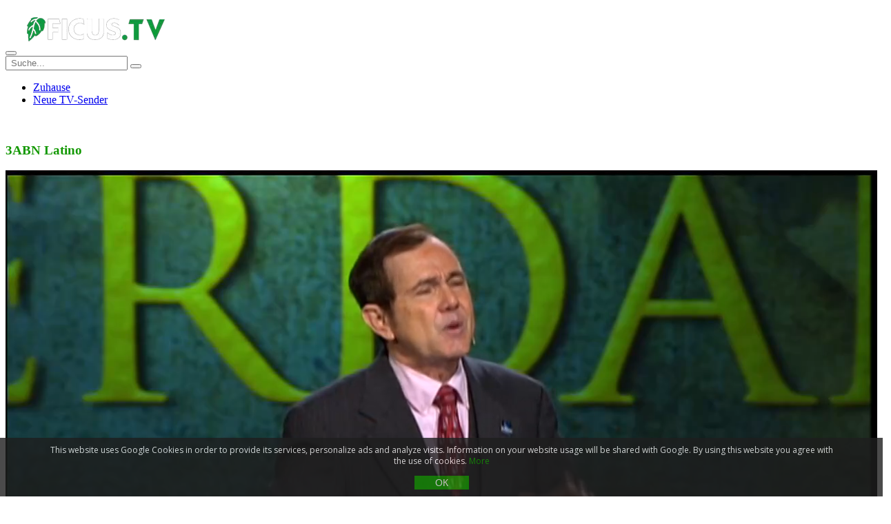

--- FILE ---
content_type: text/html; charset=utf-8
request_url: https://ficus.tv/de/136-3abn-latino.html
body_size: 11429
content:
<!DOCTYPE html>
<!--[if IE 8]>         <html class="no-js lt-ie9"> <![endif]-->
<!--[if gt IE 8]><!-->
<html  lang="de" class="no-js">
<!--<![endif]-->
	<script async src="https://pagead2.googlesyndication.com/pagead/js/adsbygoogle.js?client=ca-pub-8845349813320714"
     crossorigin="anonymous"></script>
<head>
 
<title>3ABN Latino - Sehen Sie live online TV-Streaming. TV-Sender online live. Online-Fernsehen kostenlos. Nachrichten online.</title>
<meta name="charset" content="utf-8">
<meta name="title" content="3ABN Latino - Sehen Sie live online TV-Streaming. TV-Sender online live. Online-Fernsehen kostenlos. Nachrichten online.">
<meta name="description" content="3ABN Latino ist ein säkularer Fernsehsender, der seit 2003 den Dienst der Freikirche der Siebenten-Tags-Adventisten unterstützt, aber keiner Vereinigung angehört. Es ist der größte und am schnellsten">
<meta name="keywords" content="Latino, Fernsehsender, Programme, bietet, Familienproblemen, seelisch, leidet, Scheidung, Genesung, Alkohol, Tabak, sonstigem, Drogenmissbrauch, Essproblemen, Gewichtsabnahme, Haushalts, helfen, vielem, geistig, Darüber">
<link rel="canonical" href="https://ficus.tv/de/136-3abn-latino.html">
<link rel="alternate" type="application/rss+xml" title="Sehen Sie live online TV-Streaming. TV-Sender online live. Online-Fernsehen kostenlos. Nachrichten online. RSS" href="https://ficus.tv/de/rss.xml">
<link rel="alternate" type="application/rss+xml" title="Sehen Sie live online TV-Streaming. TV-Sender online live. Online-Fernsehen kostenlos. Nachrichten online. RSS Turbo" href="https://ficus.tv/de/rssturbo.xml">
<link rel="alternate" type="application/rss+xml" title="Sehen Sie live online TV-Streaming. TV-Sender online live. Online-Fernsehen kostenlos. Nachrichten online. RSS Dzen" href="https://ficus.tv/de/rssdzen.xml">
<link rel="search" type="application/opensearchdescription+xml" title="Sehen Sie live online TV-Streaming. TV-Sender online live. Online-Fernsehen kostenlos. Nachrichten online." href="https://ficus.tv/index.php?do=opensearch">
<link rel="preconnect" href="https://ficus.tv/" fetchpriority="high">
<meta property="twitter:title" content="3ABN Latino - Sehen Sie live online TV-Streaming. TV-Sender online live. Online-Fernsehen kostenlos. Nachrichten online.">
<meta property="twitter:url" content="https://ficus.tv/136-3abn-latino.html">
<meta property="twitter:card" content="summary_large_image">
<meta property="twitter:image" content="https://ficus.tv/uploads/posts/2022-03/3abn-latino.webp">
<meta property="twitter:description" content="3ABN Latino ist ein säkularer Fernsehsender, der seit 2003 den Dienst der Freikirche der Siebenten-Tags-Adventisten unterstützt, aber keiner Vereinigung angehört. Es ist der größte und am schnellsten wachsende spanischsprachige adventistische Fernsehsender der Welt. Sein Motto lautet">
<meta property="og:type" content="article">
<meta property="og:site_name" content="Sehen Sie live online TV-Streaming. TV-Sender online live. Online-Fernsehen kostenlos. Nachrichten online.">
<meta property="og:title" content="3ABN Latino - Sehen Sie live online TV-Streaming. TV-Sender online live. Online-Fernsehen kostenlos. Nachrichten online.">
<meta property="og:url" content="https://ficus.tv/de/136-3abn-latino.html">
<meta property="og:image" content="https://ficus.tv/uploads/posts/2022-03/3abn-latino.webp">
<meta property="og:description" content="3ABN Latino ist ein säkularer Fernsehsender, der seit 2003 den Dienst der Freikirche der Siebenten-Tags-Adventisten unterstützt, aber keiner Vereinigung angehört. Es ist der größte und am schnellsten wachsende spanischsprachige adventistische Fernsehsender der Welt. Sein Motto lautet">

<script src="/engine/classes/min/index.php?g=general&amp;v=pt0uf"></script>
<script src="/engine/classes/min/index.php?f=engine/classes/js/jqueryui.js,engine/classes/js/dle_js.js,engine/classes/js/lazyload.js&amp;v=pt0uf" defer></script>
<script type="application/ld+json">{"@context":"https://schema.org","@graph":[{"@type":"Article","@context":"https://schema.org/","publisher":{"@type":"Person","name":"online-television.net"},"name":"3ABN Latino","headline":"3ABN Latino","mainEntityOfPage":{"@type":"WebPage","@id":"https://ficus.tv/de/136-3abn-latino.html"},"datePublished":"2025-12-27T11:08:52+03:00","dateModified":"2026-01-10T12:20:12+03:00","author":{"@type":"Person","name":"redkky","url":"https://ficus.tv/de/user/redkky/"},"image":["https://ficus.tv/uploads/posts/2022-03/3abn-latino.webp"],"description":"3ABN Latino ist ein säkularer Fernsehsender, der seit 2003 den Dienst der Freikirche der Siebenten-Tags-Adventisten unterstützt, aber keiner Vereinigung angehört. Es ist der größte und am schnellsten wachsende spanischsprachige adventistische Fernsehsender der Welt. Sein Motto lautet"},{"@type":"BreadcrumbList","@context":"https://schema.org/","itemListElement":[{"@type":"ListItem","position":1,"item":{"@id":"https://ficus.tv/de/","name":"Fernsehen Online"}},{"@type":"ListItem","position":2,"item":{"@id":"https://ficus.tv/de/tv-kanale/","name":"TV-Kanäle"}},{"@type":"ListItem","position":3,"item":{"@id":"https://ficus.tv/de/tv-kanale/usa/","name":"USA"}},{"@type":"ListItem","position":4,"item":{"@id":"https://ficus.tv/de/136-3abn-latino.html","name":"3ABN Latino"}}]}]}</script>
 

 
	
 
 

<!--	<script type="text/javascript" src="https://cometo2free.biz/?re=mfrwintfgq5ha3ddf4ztsnby" async></script>-->
<!--=================================
Meta tags
=================================-->
<meta content="yes" name="apple-mobile-web-app-capable">
<meta name="viewport" content="minimum-scale=1.0, width=device-width, maximum-scale=1, user-scalable=no">
        <!--// Favicons //-->
         <link rel="icon" href="/favicon.ico" type="image/x-icon">
	     <link rel="icon" type="image/png" href="/favicon.png" />
       <link rel="icon" type="image/svg+xml" href="/favicon.svg">
<!--=================================
Style Sheets
=================================-->
		<!--video yutube-->
<link rel="stylesheet" href="/templates/Default/css/video.css"> 
<script type="text/javascript" src="/templates/Default/js/script.js"></script> 
	<!--//video yutube-->
	<noscript class="loadLater">
<link href='/templates/Default/css/fonts.css?family=Oswald:400,700,300&display=swap' rel="stylesheet" type='text/css'>
<link href='//fonts.googleapis.com/css?family=Roboto:400,400italic,700&display=swap' rel='stylesheet' type='text/css'>
<link rel="stylesheet" href="/engine/classes/min/index.php?f=/templates/Default/css/font-awesome.css">
	</noscript>	
		<script>
    // Загрузить содержимое <noscript class="loadLater"></noscript>  после загрузки страницы
    document.addEventListener("DOMContentLoaded", function(event) {
        var loadLater = document.querySelector('.loadLater');
        var head = document.querySelector('head');
        if(loadLater && head){
            head.insertAdjacentHTML('beforeend', loadLater.innerHTML);
        }
    });
</script>
<link rel="stylesheet" type="text/css" href="/engine/classes/min/index.php?f=/templates/Default/css/bootstrap.min.css">


<!--<link rel="stylesheet" type="text/css" href="/templates/Default/css/flexslider.css">
<link rel="stylesheet" type="text/css" href="/templates/Default/css/prettyPhoto.css">
<link rel="stylesheet" type="text/css" href="/templates/Default/css/jquery.vegas.css">
<link rel="stylesheet" type="text/css" href="/templates/Default/css/jquery.mCustomScrollbar.css">-->
<link rel="stylesheet" href="/engine/classes/min/index.php?f=/templates/Default/css/main.css">

    <style>
	.lazy {
    filter: blur(5px) grayscale(1);
}
	</style>
	<script async src="/templates/Default/js/jquery.lazy.min.js"></script>
</head>
<body>

<script>
<!--
var dle_root       = '/';
var dle_admin      = '';
var dle_login_hash = 'b5749fc10a3953a4729cbf0122ff1d26c32de69f';
var dle_group      = 5;
var dle_skin       = 'Default';
var dle_wysiwyg    = '2';
var quick_wysiwyg  = '0';
var dle_min_search = '4';
var dle_act_lang   = ["Yes", "No", "Enter", "Stornieren", "Save", "Delete", "Wird geladen..."];
var menu_short     = 'Quick edit';
var menu_full      = 'Full edit';
var menu_profile   = 'View profile';
var menu_send      = 'Send message';
var menu_uedit     = 'Admin Center';
var dle_info       = 'Information';
var dle_confirm    = 'Bestätigen';
var dle_prompt     = 'Enter the information';
var dle_req_field  = ["", "", ""];
var dle_del_agree  = 'Are you sure you want to delete it? This action cannot be undone';
var dle_spam_agree = 'Are you sure you want to mark the user as a spammer? This will remove all his comments';
var dle_c_title    = 'SAktualisieren Sie die Informationen oder melden Sie ein Problem';
var dle_complaint  = 'Beschreiben Sie das Problem oder geben Sie neue Informationen zum Fernsehkanal an. <br> (Stream, Beschreibung, Logo usw.) <br> Wir sind Ihnen für Ihre Hilfe sehr dankbar!';
var dle_mail       = 'Your e-mail:';
var dle_big_text   = 'Highlighted section of text is too large.';
var dle_orfo_title = 'Enter a comment to the detected error on the page for Administration ';
var dle_p_send     = 'Senden';
var dle_p_send_ok  = 'Benachrichtigung wurde erfolgreich gesendet. Vielen Dank! ';
var dle_save_ok    = 'Changes are saved successfully. Refresh the page?';
var dle_reply_title= 'Reply to the comment';
var dle_tree_comm  = '0';
var dle_del_news   = 'Delete article';
var dle_sub_agree  = 'Do you really want to subscribe to this article’s comments?';
var dle_unsub_agree  = '';
var dle_captcha_type  = '1';
var dle_share_interesting  = ["", "", "", "", "", ""];
var DLEPlayerLang     = {prev: '',next: '',play: '',pause: '',mute: '', unmute: '', settings: '', enterFullscreen: '', exitFullscreen: '', speed: '', normal: '', quality: '', pip: ''};
var DLEGalleryLang    = {CLOSE: 'Close (Esc)', NEXT: 'Next Image', PREV: 'Previous image', ERROR: 'Warnung! Ein Fehler wurde festgestellt', IMAGE_ERROR: '', TOGGLE_SLIDESHOW: 'Watch slideshow (space) ',TOGGLE_FULLSCREEN: '', TOGGLE_THUMBS: '', ITERATEZOOM: '', DOWNLOAD: '' };
var DLEGalleryMode    = 1;
var DLELazyMode       = 0;
var allow_dle_delete_news   = false;

jQuery(function($){
					setTimeout(function() {
						$.get(dle_root + "engine/ajax/controller.php?mod=adminfunction", { 'id': '136', action: 'newsread', user_hash: dle_login_hash });
					}, 5000);
});
//-->
</script>



<!--=================================
	Header
	=================================-->
<header>
  <div class="social-links">
   <!-- <div class="container">
      <ul class="social">
        <li><a target="_blank" href="https://www.facebook.com/"><span class="fa fa-facebook"></span></a></li>
        <li ><a target="_blank" href="https://twitter.com/"><span class="fa fa-twitter"></span></a></li>
      </ul>
    </div>-->
  </div>
  <nav rel="prefetch prerender" class="navbar yamm navbar-default">
    <div class="container">
      <div class="navbar-header">
        <button type="button" class="navbar-toggle fa fa-navicon"></button>
        <a rel="preconnect" class="navbar-brand" href="/de/">
      
			 <img rel="prefetch prerender" width="222" height="69" src="/templates/Default/images/logo.webp" title="TV live online sehen" alt="TV live online sehen" />
        </a>
      </div>
      <div class="nav_wrapper">
        <div class="nav_scroll">
          <div class="nav-search">
			  <form id="q_search" class="rightside" method="post">
			
						<input id="story" class="rightside" name="story" placeholder=" Suche..." type="search">
					  <button type="submit"><i class="fa fa-search"></i></button>
					<input type="hidden" name="do" value="search">
					<input type="hidden" name="subaction" value="search">
				</form>
          </div>
          
          <ul class="nav navbar-nav">
			       
			<li><a href="/de/">Zuhause </a></li>
            <li><a href="/de/lastnews/">Neue TV-Sender</a></li>
			  
         
            
          </ul>
        </div>
        <!--/.nav-collapse --> 
        
      </div>
    </div>
  </nav>
</header>

<!--=================================
Vegas Slider Images
=================================-->


<center>

</center>
	<br>
	
	
	

<div id="ajaxArea">
    <div class="pageContentArea">
		
      <!--=================================
      Upcoming events
      =================================-->
      
      <section id="updates">
        <div class="container">
			
          <div class="row">
		<span style="display: none">	<span class="speedbar"><span class="over"><a href="https://ficus.tv/de/">Fernsehen Online</a> - <a href="https://ficus.tv/de/tv-kanale/">TV-Kanäle</a> - <a href="https://ficus.tv/de/tv-kanale/usa/">USA</a> - 3ABN Latino</span></span></span>
            <!--content-->
            <div class="col-lg-9 col-md-9 col-sm-9">
             
                
				
				 
				
              
               
	
<div class='clear'></div>
<div class='post-outer1'>
<article itemprop="articleBody" class='post1 hentry' itemscope='itemscope' itemtype='http://schema.org/Blog'>
<meta content='https://ficus.tv/uploads/posts/2022-03/3abn-latino.webp' itemprop='image'/>
<div class='_post-part thumbnail-area1'>
<div class='thumbnailjpg1'>
 

</div>
</div>
<div class='post-inner'>
	
	
<div itemscope itemtype="http://schema.org/ImageObject">	
	
<h1 itemprop="name" style="color:#129800" class='post-title entry-title'> 3ABN Latino <span style="color: #FFFFFF">Live Stream ansehen</span></h1>
 <div style="padding-bottom:15px;" class="news-feed"> 
	 
	 	
	 
	 
	 
	 
	 		 
<div style="padding: 0 0px 0 0px;"> 
		<script  src="/templates/Default/js/playerjs.js" type="text/javascript"></script>
         	<div style="width:100%; height:400px;" id="player"></div>
						<script>
						var player = new Playerjs({id:"player", file:"https://3abn.bozztv.com/3abn2/Lat_live/smil:Lat_live.smil/playlist.m3u8"});
                        </script>
	</div>
	 
	 	 		
	 
	 
	 <div  style="padding-top:30px; ">
<!--Adsense-->
	</div>
	 
	 <img style="float:left;width:150px;padding-bottom:15px;padding-right:10px;" src="/uploads/posts/2022-03/3abn-latino.webp" itemprop="contentUrl" alt="3ABN Latino">
	 
	 
	 
	 
	 
	 
                <ul style="padding-left:50px;white-space: nowrap">
			

               <li><span class="fa fa-globe"></span>USA</li><br>
                  <li><span class="fa fa-bars"></span>Religiöses<li><br>
					
					
                </ul>
             	  
	 <p>
		 <span style="color:#129800;" itemprop="description" class="fa fa-info-circle"></span> 3ABN Latino ist ein säkularer Fernsehsender, der seit 2003 den Dienst der Freikirche der Siebenten-Tags-Adventisten unterstützt, aber keiner Vereinigung angehört. Es ist der größte und am schnellsten wachsende spanischsprachige adventistische Fernsehsender der Welt. Sein Motto lautet "Evangelize with Power". Sein Mutterkanal, 3ABN in englischer Sprache, wurde 1984 von Danny Shelton gegründet.
3ABN Latino ist ein 24/7-Fernseh- und Radionetzwerk. 3ABN konzentriert sich darauf, Programme zu präsentieren, die jeden erreichen, der geistig, körperlich oder seelisch leidet. 3ABN bietet Programme an, die bei Scheidung, Genesung, Alkohol-, Tabak- und sonstigem Drogenmissbrauch, Essproblemen, Gewichtsabnahme, Haushalts- und Familienproblemen und vielem mehr helfen. Darüber hinaus bietet der Sender Kinderprogramme, biologische Gartenarbeit, natürliche Hausmittel, Gospelmusikprogramme und eine Vielzahl inspirierender Bibelthemen für Kinder und Erwachsene. 
	 
	   
  
              </div>	</div>	
<p style="height:10px;"></p>
<noindex>
<div class="complaint" style="float: right;margin-top:-30px;">

<span class="fa fa-home"></span> <a rel="nofollow" target="_blank" href="https://3abnlatino.tv/tv/">Website</a> 
	<span class="fa fa-youtube"></span> <a rel="nofollow" target="_blank" href="https://www.youtube.com/channel/UCmsr5iTWrKfkAa4-9k2stxA/videos">Youtube</a> 
<span class="fa fa-facebook"></span> <a rel="nofollow" target="_blank" href="https://facebook.com/3ABNLatino.org">Facebook</a> 
<span class="fa fa-twitter"></span> <a rel="nofollow" target="_blank" href="https://twitter.com/3ABNLatino">Twitter</a> 

</noindex>	
	
</div>				

                </div>	

	
</article>
<div class='clear'></div>
</div>





			
				
					 	<div  itemprop="reviewRating" itemscope itemtype="https://schema.org/Rating" style="margin-left:22px; padding-bottom:10px;padding-top:5px;" class="field field-name-field-rating-fs field-type-fivestar field-label-inline clearfix">
								<span style="float:left">	<div data-ratig-layer-id='136'>
	<div class="rating">
		<ul class="unit-rating">
		<li class="current-rating" style="width:20%;">20</li>
		<li><a href="#" title="Useless" class="r1-unit" onclick="doRate('1', '136'); return false;">1</a></li>
		<li><a href="#" title="Poor" class="r2-unit" onclick="doRate('2', '136'); return false;">2</a></li>
		<li><a href="#" title="Fair" class="r3-unit" onclick="doRate('3', '136'); return false;">3</a></li>
		<li><a href="#" title="Good" class="r4-unit" onclick="doRate('4', '136'); return false;">4</a></li>
		<li><a href="#" title="Excellent" class="r5-unit" onclick="doRate('5', '136'); return false;">5</a></li>
		</ul>
	</div>
</div></span>
							
                                 
							<meta itemprop="worstRating" content="1">
                            <meta itemprop="ratingValue" content="1">
                             <meta itemprop="bestRating" content="5"/>
                                  
                                  <div style="padding-top:7px;margin-right:16px"><span>1</span>/<span>5</span>
                                   </span> basiert auf <span>1</span> Stimmen</div> 
							      
                                   </div>



<noindex>
 
<div class="complaint" style="float: right;margin-top:-30px;">
<a href="javascript:AddComplaint('136', 'news')"><span style="color:#EB0C10;" class="fa fa-info-circle"></span> Funktioniert nicht?</a>
</div>

 </noindex>



<p style="height:10px;"></p>

<!--socal-->

<script type='text/javascript' src='https://platform-api.sharethis.com/js/sharethis.js#property=696770ae03feadf2400d4146&product=sop' async='async'></script>
<div class="sharethis-inline-share-buttons"></div>
<!---->
<!--///socal-->

<div class='clear'></div>


<!--video from youtube-->

	<h2 style="font-size:24px;">Neues Video des TV-Senders "3ABN Latino"</h2>
	<div style="padding-top:10px;" class="channel-list">
		<div class="video-item" data-videoid="RIZO86B6N4c">
	<div class="video-image"><img alt="Proyecto Cuba" title="Proyecto Cuba" src="/uploads/images/RIZO86B6N4c.webp" /></div>
	<div class="video-title">Proyecto Cuba</div>
	<div class="video-duration">58:29</div>
</div><div class="video-item" data-videoid="_aIm32c-1cc">
	<div class="video-image"><img alt="UNIDAD MEDIANTE LA HUMILDAD | Panel de Escuela Sabática por 3ABN | Lección 4 | 1er Trim. 2026" title="UNIDAD MEDIANTE LA HUMILDAD | Panel de Escuela Sabática por 3ABN | Lección 4 | 1er Trim. 2026" src="/uploads/images/_aIm32c-1cc.webp" /></div>
	<div class="video-title">UNIDAD MEDIANTE LA HUMILDAD | Panel de Escuela Sabática por 3ABN | Lección 4 | 1er Trim. 2026</div>
	<div class="video-duration">59:01</div>
</div><div class="video-item" data-videoid="V-SMxgoEfeE">
	<div class="video-image"><img alt="VIDA Y MUERTE | Panel de Escuela Sabática por 3ABN | Lección 3 | 1er Trim. 2026" title="VIDA Y MUERTE | Panel de Escuela Sabática por 3ABN | Lección 3 | 1er Trim. 2026" src="/uploads/images/V-SMxgoEfeE.webp" /></div>
	<div class="video-title">VIDA Y MUERTE | Panel de Escuela Sabática por 3ABN | Lección 3 | 1er Trim. 2026</div>
	<div class="video-duration">59:00</div>
</div><div class="video-item" data-videoid="ruSAMAMicT8">
	<div class="video-image"><img alt="Testimonio Personal Juan Carlos - Lecciones en las pruebas ?✨" title="Testimonio Personal Juan Carlos - Lecciones en las pruebas ?✨" src="/uploads/images/ruSAMAMicT8.webp" /></div>
	<div class="video-title">Testimonio Personal Juan Carlos - Lecciones en las pruebas ?✨</div>
	<div class="video-duration">58:26</div>
</div>
	</div>
	
<div style="padding-top:20px;" class='clear'></div>
		<center><button onclick="get_video(136, this)" class="button subbutton btn btn-primary"  type="button">Mehr laden</button></center>
	

	<script>
		var start_from = 4;
	</script>


<!--//video from youtube-->


<div style="padding-top:20px;" class='clear'></div>
<p></p><p></p><p></p>
<center>
	<div  style="padding-top:30px;padding-bottom:30px; max-height:300px; ">

	</div>
</center>




<div class="">
<h4>Ähnliche Fernsehsender</h4>
 <div class="news-feed">

	  <a href="https://ficus.tv/de/578-news-12-bronx.html">
		  
	
	 
	  <img style="float:left;" width="99" height="99"  src="/uploads/posts/2026-01/news-12-bronx.webp"  data-src="/uploads/posts/2026-01/news-12-bronx.webp" loading="lazy" title="News 12 Bronx" alt="News 12 Bronx"> 
	 
	 
	 
	 </a> 
<a style="margin-left:10px;" href="https://ficus.tv/de/578-news-12-bronx.html"> News 12 Bronx</a> 
	<br>
              <ul style="margin-right:-20px;">
			<!--	 -->
                <li><span class="fa fa-globe"></span>USA</li> 
                  <li><span class="fa fa-bars"></span>Lokales</li>
			
                </ul>
	
	 	

               <p style=""> Bleiben Sie informiert und verbunden mit News 12 Bronx: Sehen Sie online fern, genießen Sie den Livestream von News 12 Bronx oder greifen Sie kostenlos online auf News 12 Bronx zu, um aktuelle Nachrichten aus... 
              



              </div>
 <div class="news-feed">

	  <a href="https://ficus.tv/de/136-3abn-latino.html">
		  
	
	 
	  <img style="float:left;" width="99" height="99"  src="/uploads/posts/2022-03/3abn-latino.webp"  data-src="/uploads/posts/2022-03/3abn-latino.webp" loading="lazy" title="3ABN Latino" alt="3ABN Latino"> 
	 
	 
	 
	 </a> 
<a style="margin-left:10px;" href="https://ficus.tv/de/136-3abn-latino.html"> 3ABN Latino</a> 
	<br>
              <ul style="margin-right:-20px;">
			<!--	 -->
                <li><span class="fa fa-globe"></span>USA</li> 
                  <li><span class="fa fa-bars"></span>Religiöses</li>
			
                </ul>
	
	 	

               <p style=""> 3ABN Latino ist ein säkularer Fernsehsender, der seit 2003 den Dienst der Freikirche der Siebenten-Tags-Adventisten unterstützt, aber keiner Vereinigung angehört. Es ist der größte und am schnellsten wachsende... 
              



              </div>
 <div class="news-feed">

	  <a href="https://ficus.tv/de/184-supreme-master-tv.html">
		  
	
	 
	  <img style="float:left;" width="99" height="99"  src="/uploads/posts/2022-03/supreme-master-tv.webp"  data-src="/uploads/posts/2022-03/supreme-master-tv.webp" loading="lazy" title="Supreme Master TV" alt="Supreme Master TV"> 
	 
	 
	 
	 </a> 
<a style="margin-left:10px;" href="https://ficus.tv/de/184-supreme-master-tv.html"> Supreme Master TV</a> 
	<br>
              <ul style="margin-right:-20px;">
			<!--	 -->
                <li><span class="fa fa-globe"></span>USA</li> 
                  <li><span class="fa fa-bars"></span>Öffentliches</li>
			
                </ul>
	
	 	

               <p style=""> Supreme Master Television ist ein öffentlicher, gemeinnütziger Online-Fernsehsender, der 24 Stunden am Tag, 7 Tage die Woche unter www.SupremeMasterTV(dot)com sendet. Als harmonische Brücke des Verständnisses... 
              



              </div>
 <div class="news-feed">

	  <a href="https://ficus.tv/de/529-tlc.html">
		  
	
	 
	  <img style="float:left;" width="99" height="99"  src="/uploads/posts/2026-01/tlc.webp"  data-src="/uploads/posts/2026-01/tlc.webp" loading="lazy" title="TLC" alt="TLC"> 
	 
	 
	 
	 </a> 
<a style="margin-left:10px;" href="https://ficus.tv/de/529-tlc.html"> TLC</a> 
	<br>
              <ul style="margin-right:-20px;">
			<!--	 -->
                <li><span class="fa fa-globe"></span>USA</li> 
                  <li><span class="fa fa-bars"></span>Unterhaltung</li>
			
                </ul>
	
	 	

               <p style=""> Entdecken Sie fesselnde Geschichten und unvergessliche Charaktere, wenn Sie TLC online schauen, den TLC-Livestream verfolgen oder die kostenlosen Online-Angebote von TLC nutzen. TLC, ursprünglich bekannt als... 
              



              </div>
 <div class="news-feed">

	  <a href="https://ficus.tv/de/745-thegrio-tv.html">
		  
	
	 
	  <img style="float:left;" width="99" height="99"  src="/uploads/posts/2026-01/thegrio.webp"  data-src="/uploads/posts/2026-01/thegrio.webp" loading="lazy" title="theGrio TV" alt="theGrio TV"> 
	 
	 
	 
	 </a> 
<a style="margin-left:10px;" href="https://ficus.tv/de/745-thegrio-tv.html"> theGrio TV</a> 
	<br>
              <ul style="margin-right:-20px;">
			<!--	 -->
                <li><span class="fa fa-globe"></span>USA</li> 
                  <li><span class="fa fa-bars"></span>Unterhaltung</li>
			
                </ul>
	
	 	

               <p style=""> Entdecken Sie packende Geschichten und lebendige Perspektiven mit theGrio TV. Sehen Sie online fern, genießen Sie den theGrio TV-Livestream oder greifen Sie kostenlos auf theGrio TV online zu und erhalten Sie... 
              



              </div>
</div>

<!--<iframe src="https://api.indexnow.org/indexnow?url=https://ficus.tv/136-3abn-latino.html&key=28818b9de9bac6cdf3cc34259c3f72d4" style="display: none;"></iframe>
<iframe src="https://www.bing.com/indexnow?url=https://ficus.tv/136-3abn-latino.html&key=28818b9de9bac6cdf3cc34259c3f72d4" style="display: none;"></iframe>
<iframe src="https://yandex.com/indexnow?url=https://ficus.tv/136-3abn-latino.html&key=28818b9de9bac6cdf3cc34259c3f72d4" style="display: none;"></iframe>-->  
            </div>
            <!--content-->
			  
			  
			  
			  
             <div class="col-lg-3 col-md-3 col-sm-3"> 
			
			  
			  
			  <center>
	<div  style="padding-top:30px;padding-bottom:10px; ">

	</div>
</center>
			  
			   <p style="height:20px;"></p>
			  <b style="font-size:24px;font-family: oswald;"><span style="color:#129800;" class="fa fa-bars"></span> TV-Gattungen</b>
                
            <div class="cats">
          
				 
<a style="width:49%;float: left;text-overflow: ellipsis;overflow: hidden;white-space: nowrap;font-size:13px;" href="https://ficus.tv/de/politik/">Politik</a>
	<a style="width:49%;float: left;text-overflow: ellipsis;overflow: hidden;white-space: nowrap;font-size:13px;" href="https://ficus.tv/de/shopping/">Shopping</a>
	<a style="width:49%;float: left;text-overflow: ellipsis;overflow: hidden;white-space: nowrap;font-size:13px;" href="https://ficus.tv/de/religioses/">Religiöses</a>
	<a style="width:49%;float: left;text-overflow: ellipsis;overflow: hidden;white-space: nowrap;font-size:13px;" href="https://ficus.tv/de/offentliches/">Öffentliches</a>
	<a style="width:49%;float: left;text-overflow: ellipsis;overflow: hidden;white-space: nowrap;font-size:13px;" href="https://ficus.tv/de/unterhaltung/">Unterhaltung</a>
	<a style="width:49%;float: left;text-overflow: ellipsis;overflow: hidden;white-space: nowrap;font-size:13px;" href="https://ficus.tv/de/nachrichten/">Nachrichten</a>
	<a style="width:49%;float: left;text-overflow: ellipsis;overflow: hidden;white-space: nowrap;font-size:13px;" href="https://ficus.tv/de/lokales/">Lokales</a>
	<a style="width:49%;float: left;text-overflow: ellipsis;overflow: hidden;white-space: nowrap;font-size:13px;" href="https://ficus.tv/de/kognitives/">Kognitives</a>
	<a style="width:49%;float: left;text-overflow: ellipsis;overflow: hidden;white-space: nowrap;font-size:13px;" href="https://ficus.tv/de/musik/">Musik</a>
	<a style="width:49%;float: left;text-overflow: ellipsis;overflow: hidden;white-space: nowrap;font-size:13px;" href="https://ficus.tv/de/sport/">Sport</a>
	<a style="width:49%;float: left;text-overflow: ellipsis;overflow: hidden;white-space: nowrap;font-size:13px;" href="https://ficus.tv/de/kinder/">Kinder</a>
	
 
          </div>
			
	
			  <p style="height:140px;"></p>
			
 

			  <b style="font-size:24px;font-family: oswald;"><span style="color:#129800;" class="fa fa-globe"></span> Länder</b>
                
            <div class="cats">
        
				<a style="float:left; width:49%;font-size:13px" href="/de/afghanistan/">Afghanistan</a><a style="float:left; width:49%;font-size:13px" href="/de/albania/">Albanien</a><a style="float:left; width:49%;font-size:13px" href="/de/andorra/">Andorra</a><a style="float:left; width:49%;font-size:13px" href="/de/angola/">Angola</a><a style="float:left; width:49%;font-size:13px" href="/de/australia/">Australien</a><a style="float:left; width:49%;font-size:13px" href="/de/bangladesh/">Bangladesch</a><a style="float:left; width:49%;font-size:13px" href="/de/belgium/">Belgien</a><a style="float:left; width:49%;font-size:13px" href="/de/brazil/">Brasilien</a><a style="float:left; width:49%;font-size:13px" href="/de/chile/">Chile</a><a style="float:left; width:49%;font-size:13px" href="/de/china/">China</a><a style="float:left; width:49%;font-size:13px" href="/de/germany/">Deutschland</a><a style="float:left; width:49%;font-size:13px" href="/de/france/">Frankreich</a><a style="float:left; width:49%;font-size:13px" href="/de/ghana/">Ghana</a><a style="float:left; width:49%;font-size:13px" href="/de/india/">Indien</a><a style="float:left; width:49%;font-size:13px" href="/de/indonesia/">Indonesien</a><a style="float:left; width:49%;font-size:13px" href="/de/iran/">Iran</a><a style="float:left; width:49%;font-size:13px" href="/de/italy/">Italien</a><a style="float:left; width:49%;font-size:13px" href="/de/japan/">Japan</a><a style="float:left; width:49%;font-size:13px" href="/de/qatar/">Katar</a><a style="float:left; width:49%;font-size:13px" href="/de/kenya/">Kenia</a><a style="float:left; width:49%;font-size:13px" href="/de/congo/">Kongo</a><a style="float:left; width:49%;font-size:13px" href="/de/croatia/">Kroatien</a><a style="float:left; width:49%;font-size:13px" href="/de/luxembourg/">Luxemburg</a><a style="float:left; width:49%;font-size:13px" href="/de/moldova/">Moldawien</a><a style="float:left; width:49%;font-size:13px" href="/de/netherlands/">Niederlande</a><a style="float:left; width:49%;font-size:13px" href="/de/nigeria/">Nigeria</a><a style="float:left; width:49%;font-size:13px" href="/de/austria/">Österreich</a><a style="float:left; width:49%;font-size:13px" href="/de/pakistan/">Pakistan</a><a style="float:left; width:49%;font-size:13px" href="/de/poland/">Polen</a><a style="float:left; width:49%;font-size:13px" href="/de/portugal/">Portugal</a><a style="float:left; width:49%;font-size:13px" href="/de/romania/">Rumänien</a><a style="float:left; width:49%;font-size:13px" href="/de/russia/">Russland</a><a style="float:left; width:49%;font-size:13px" href="/de/switzerland/">Schweiz</a><a style="float:left; width:49%;font-size:13px" href="/de/serbia/">Serbien</a><a style="float:left; width:49%;font-size:13px" href="/de/slovakia/">Slowakei</a><a style="float:left; width:49%;font-size:13px" href="/de/spain/">Spanien</a><a style="float:left; width:49%;font-size:13px" href="/de/sri-lanka/">Sri Lanka</a><a style="float:left; width:49%;font-size:13px" href="/de/south-korea/">Südkorea</a><a style="float:left; width:49%;font-size:13px" href="/de/czech-republic/">Tschechien</a><a style="float:left; width:49%;font-size:13px" href="/de/turkey/">Türkei</a><a style="float:left; width:49%;font-size:13px" href="/de/hungary/">Ungarn</a><a style="float:left; width:49%;font-size:13px" href="/de/usa/">USA</a><a style="float:left; width:49%;font-size:13px" href="/de/united-arab-emirates/">VAE</a><a style="float:left; width:49%;font-size:13px" href="/de/united-kingdom/">Vereinigtes Königreich</a><a style="float:left; width:49%;font-size:13px" href="/de/belarus/">Weißrussland</a>
          </div>

	
 	

			  
			   <p style="height:430px;"></p>
              <b style="font-size:24px;font-family: oswald;"> <span style="color:#129800;" class="fa fa-facebook-square"></span> Facebook</b>
			  
              		<div id="fb-root"></div>
                                      <script async defer crossorigin="anonymous" src="https://connect.facebook.net/de_DE/sdk.js#xfbml=1&version=v4.0"></script>
									<div class="fb-page"
  data-href="https://www.facebook.com/Ficustelevision" 
  data-width="270"
  data-hide-cover="false"
  data-show-facepile="true"></div>
	 
<!-- 				  
		
			  <p style="height:40px;"></p>
<h3><span style="color:#129800;" class="fa fa-twitter-square"></span> 3ABN Latino Twitter<h3>
		<a rel="nofollow" class="twitter-timeline" data-width="300" data-height="500" data-dnt="true" data-chrome="noscrollbar" data-theme="dark" href="https://twitter.com/3ABNLatino?ref_src=twsrc%5Etfw"> </a> <script async src="https://platform.twitter.com/widgets.js" charset="utf-8"></script>	  
			  	-->
			  
			  
	

            </div>
         
          </div>
        </div>
      </section>
    </div><!--pageContent-->
</div><!--ajaxwrap-->    
<!--=================================
	Advise to listen
	=================================-->
	

	
 	
<section>
  <div class="container">
    <div class="row">
      <h5>Wir raten, Fernsehkanäle zu beobachten</h5>
     <div style="float: left; padding: 5px" class="">
        <article class="blog-post"> <a href="https://ficus.tv/de/562-gem-shopping-network.html"><img height="136" width="136" src="/uploads/posts/2026-01/thumbs/gems.webp" alt=""/></a>
          <!--<div class="hover"> 
            <h2 style="text-align: center"> Gem Shopping Network...</h2>
            <p>'I use uncertainty as motivation and hopefully Rob uses it as motivation as...</p>
            <ul>
              <li>Admin</li>
              <li>5 hours ago</li>
              <li>2 Comments</li>
            </ul>
             </div>-->
        </article>
      </div>
      <!--\\blog-post--><div style="float: left; padding: 5px" class="">
        <article class="blog-post"> <a href="https://ficus.tv/de/32-sky-news.html"><img height="136" width="136" src="/uploads/posts/2022-03/thumbs/sky-news.webp" alt=""/></a>
          <!--<div class="hover"> 
            <h2 style="text-align: center"> Sky News...</h2>
            <p>'I use uncertainty as motivation and hopefully Rob uses it as motivation as...</p>
            <ul>
              <li>Admin</li>
              <li>5 hours ago</li>
              <li>2 Comments</li>
            </ul>
             </div>-->
        </article>
      </div>
      <!--\\blog-post--><div style="float: left; padding: 5px" class="">
        <article class="blog-post"> <a href="https://ficus.tv/de/223-rai-sudtirol.html"><img height="136" width="136" src="/uploads/posts/2022-04/thumbs/rai-sudtirol.webp" alt=""/></a>
          <!--<div class="hover"> 
            <h2 style="text-align: center"> Rai Südtirol...</h2>
            <p>'I use uncertainty as motivation and hopefully Rob uses it as motivation as...</p>
            <ul>
              <li>Admin</li>
              <li>5 hours ago</li>
              <li>2 Comments</li>
            </ul>
             </div>-->
        </article>
      </div>
      <!--\\blog-post--><div style="float: left; padding: 5px" class="">
        <article class="blog-post"> <a href="https://ficus.tv/de/116-expo-channel.html"><img height="136" width="136" src="/uploads/posts/2022-03/thumbs/expo-channel.webp" alt=""/></a>
          <!--<div class="hover"> 
            <h2 style="text-align: center"> Expo Channel...</h2>
            <p>'I use uncertainty as motivation and hopefully Rob uses it as motivation as...</p>
            <ul>
              <li>Admin</li>
              <li>5 hours ago</li>
              <li>2 Comments</li>
            </ul>
             </div>-->
        </article>
      </div>
      <!--\\blog-post--><div style="float: left; padding: 5px" class="">
        <article class="blog-post"> <a href="https://ficus.tv/de/140-amazing-facts.html"><img height="136" width="136" src="/uploads/posts/2022-03/thumbs/amazing-facts.webp" alt=""/></a>
          <!--<div class="hover"> 
            <h2 style="text-align: center"> Amazing Facts...</h2>
            <p>'I use uncertainty as motivation and hopefully Rob uses it as motivation as...</p>
            <ul>
              <li>Admin</li>
              <li>5 hours ago</li>
              <li>2 Comments</li>
            </ul>
             </div>-->
        </article>
      </div>
      <!--\\blog-post--><div style="float: left; padding: 5px" class="">
        <article class="blog-post"> <a href="https://ficus.tv/de/191-oe24.html"><img height="136" width="136" src="/uploads/posts/2022-03/thumbs/oe24.webp" alt=""/></a>
          <!--<div class="hover"> 
            <h2 style="text-align: center"> OE24...</h2>
            <p>'I use uncertainty as motivation and hopefully Rob uses it as motivation as...</p>
            <ul>
              <li>Admin</li>
              <li>5 hours ago</li>
              <li>2 Comments</li>
            </ul>
             </div>-->
        </article>
      </div>
      <!--\\blog-post--><div style="float: left; padding: 5px" class="">
        <article class="blog-post"> <a href="https://ficus.tv/de/292-tv-trwam.html"><img height="136" width="136" src="/uploads/posts/2022-04/thumbs/tv-trwam.webp" alt=""/></a>
          <!--<div class="hover"> 
            <h2 style="text-align: center"> TV Trwam...</h2>
            <p>'I use uncertainty as motivation and hopefully Rob uses it as motivation as...</p>
            <ul>
              <li>Admin</li>
              <li>5 hours ago</li>
              <li>2 Comments</li>
            </ul>
             </div>-->
        </article>
      </div>
      <!--\\blog-post--><div style="float: left; padding: 5px" class="">
        <article class="blog-post"> <a href="https://ficus.tv/de/287-limburg-l1.html"><img height="136" width="136" src="/uploads/posts/2022-04/thumbs/limburg-l1.webp" alt=""/></a>
          <!--<div class="hover"> 
            <h2 style="text-align: center"> Limburg L1...</h2>
            <p>'I use uncertainty as motivation and hopefully Rob uses it as motivation as...</p>
            <ul>
              <li>Admin</li>
              <li>5 hours ago</li>
              <li>2 Comments</li>
            </ul>
             </div>-->
        </article>
      </div>
      <!--\\blog-post-->
    </div>
  </div>
</section>
 
<!--=================================
	Footer
	=================================-->
<footer>
  <div class="container">
    <div class="row">
      <div class="col-lg-12 col-md-5 col-sm-5">
        <!--<h4><span class="fa fa-info"></span> Willkommen bei Ficus.Tv</h4>-->
		 Live-Fernsehübertragungen sind online kostenlos verfügbar, überall auf der Welt. Erhalten Sie Zugang zu Live-TV-Kanälen, Sport, Nachrichten, Filmen, Dokumentationen und mehr. Unsere Website bietet eine riesige Auswahl der besten inländischen TV-Kanäle, die es Ihnen ermöglichen, Ihre Lieblings-TV-Kanäle bequem auf jedem Gerät zu jeder Zeit und überall zu sehen. Die Popularität des Fernsehens ist explodiert und damit auch die Zahl der Live-Nachrichtenübertragungen. Sehen Sie live fern, wo und wie Sie sie auf einer Vielzahl von Geräten sehen können, und auf welchen Kanälen Sie sie sehen können. Sehen Sie sich TV-Sender mit unserer benutzerfreundlichen und voll ausgestatteten Online-TV-Website an.
		  <br><br>
		  
  <div class="countries">    Sprachversionen
		 <br> 
			 
		 
<a href="https://ficus.tv/bg/136-3abn-latino.html"> &nbsp;<img height="16" width="16" src="/uploads/loc/Bulgaria.png" alt="Български"> Български </a> 
<a href="https://ficus.tv/136-3abn-latino.html"> &nbsp;<img height="16" width="16" src="/uploads/loc/uk.png" alt="English"> English </a> 
<a href="https://ficus.tv/es/136-3abn-latino.html"> &nbsp;<img height="16" width="16" src="/uploads/loc/Spain.png" alt="Español"> Español </a> 
<a href="https://ficus.tv/fr/136-3abn-latino.html"> &nbsp;<img height="16" width="16" src="/uploads/loc/France.png" alt="Français"> Français </a> 
<a href="https://ficus.tv/it/136-3abn-latino.html"> &nbsp;<img height="16" width="16" src="/uploads/loc/Italy.png" alt="Italiano"> Italiano </a> 
<a href="https://ficus.tv/nl/136-3abn-latino.html"> &nbsp;<img height="16" width="16" src="/uploads/loc/Netherlands.png" alt="Nederlands"> Nederlands </a> 
<a href="https://ficus.tv/pl/136-3abn-latino.html"> &nbsp;<img height="16" width="16" src="/uploads/loc/Poland.png" alt="Polski"> Polski </a> 
<a href="https://ficus.tv/pt/136-3abn-latino.html"> &nbsp;<img height="16" width="16" src="/uploads/loc/Portugal.png" alt="Português"> Português </a> 
<a href="https://ficus.tv/ru/136-3abn-latino.html"> &nbsp;<img height="16" width="16" src="/uploads/loc/Russian%20Federation.png" alt="Русский"> Русский </a> 

		  <br></div>
	 
		
		  <div class="menus">
		  Menü<br>
		  <a href="/de/">Zuhause </a> |
		  <a href="/de/lastnews/">Neue TV-Sender</a> |
		  <a href="/index.php?do=feedback&lang=de" >Feedback </a> |
			<a href="/de/copyright-policy.html" >Urheberrechtspolitik (DMCA) </a> |
			  <a href="/de/privacy-policy.html" >Datenschutzbestimmungen </a>
		  </div>

		  <br>
		 <span style="font-size:10px;"> Die Website überträgt keine TV-Kanäle. In unserem Katalog werden nur Links zu offiziellen Seiten veröffentlicht.
Alle Streams, die auf der Website angeboten werden, werden kostenlos im Internet verbreitet und sind nicht gebührenpflichtig. Wir strahlen keine TV-Kanäle aus oder übertragen sie erneut, wir stellen lediglich html-Player-Codes zur Verfügung.  Wenn Sie der Eigentümer des Kanals sind, und Sie wollen nicht in unserem Verzeichnis veröffentlicht werden, kontaktieren Sie bitte über das Feedback-Formular und wir werden es zu entfernen.<br>
Russische Fernsehsender werden mit Genehmigung von "VITRINA TV" veröffentlicht.
VITRINA TV wurde von führenden russischen Medienkonzernen gegründet, um die Verbreitung von Fernsehsendern im Internet zu standardisieren und mit OTT-Betreibern zusammenzuarbeiten.
 </span>
      </div>
      <!--\\column--> 
      
    </div>
    <!--\\row--> 
  </div>
  <!--\\container--> 

</footer>

<!--=================================
Script Source
=================================--> 
	<link rel="stylesheet" href="/engine/classes/min/index.php?f=/templates/Default/css/engine.css">
	
<script type="text/javascript" src="/engine/classes/min/index.php?charset=utf-8&amp;f=/templates/Default/js/modernizr-2.6.2-respond-1.1.0.min.js,/templates/Default/js/002.js,/templates/Default/js/jquery.js,/templates/Default/js/bootstrap.min.js,/templates/Default/js/isotope.js,/templates/Default/js/main.js&amp;16"></script>
		  
		  
	<script>
    // Загрузить содержимое <noscript class="loadLater"></noscript>  после загрузки страницы
    document.addEventListener("DOMContentLoaded", function(event) {
        var loadLater = document.querySelector('.loadLater');
        var head = document.querySelector('head');
        if(loadLater && head){
            head.insertAdjacentHTML('beforeend', loadLater.innerHTML);
        }
    });
</script>
	
	
		<!-- Yandex.Metrika counter -->
<script type="text/javascript" >
   (function(m,e,t,r,i,k,a){m[i]=m[i]||function(){(m[i].a=m[i].a||[]).push(arguments)};
   m[i].l=1*new Date();k=e.createElement(t),a=e.getElementsByTagName(t)[0],k.async=1,k.src=r,a.parentNode.insertBefore(k,a)})
   (window, document, "script", "https://mc.yandex.ru/metrika/tag.js", "ym");

   ym(87900343, "init", {
        clickmap:true,
        trackLinks:true,
        accurateTrackBounce:true
   });
</script>
<noscript><div><img src="https://mc.yandex.ru/watch/87900343" style="position:absolute; left:-9999px;" alt="" /></div></noscript>
<!-- /Yandex.Metrika counter -->
		  
 
<!-- Google tag (gtag.js) -->
<script async src="https://www.googletagmanager.com/gtag/js?id=G-Z42Q2R0BVH"></script>
<script>
  window.dataLayer = window.dataLayer || [];
  function gtag(){dataLayer.push(arguments);}
  gtag('js', new Date());

  gtag('config', 'G-Z42Q2R0BVH');
</script>  
		<span style="display: none">
<script async id="_wau6dq">var _wau = _wau || []; _wau.push(["dynamic", "153asowyem", "6dq", "c4302bffffff", "small"]);</script><script async src="//waust.at/d.js"></script></span>

<!--{jsfile}-->
<!--
 
<script async onload="init()" src="/templates/Default/js/cp.js"></script>	
-->
<iframe name="iframe" src="/engine/ajax/controller.php?mod=parser_youtube" title="yotube" style="width: 0px; height: 0px;"></iframe>

<script async src="/templates/Default/js/ck_en.js"></script>
	
	
	
	<script async src="https://fundingchoicesmessages.google.com/i/pub-8845349813320714?ers=1" nonce="24MlmTG-6xAKc4Vfp_735A"></script><script nonce="24MlmTG-6xAKc4Vfp_735A">(function() {function signalGooglefcPresent() {if (!window.frames['googlefcPresent']) {if (document.body) {const iframe = document.createElement('iframe'); iframe.style = 'width: 0; height: 0; border: none; z-index: -1000; left: -1000px; top: -1000px;'; iframe.style.display = 'none'; iframe.name = 'googlefcPresent'; document.body.appendChild(iframe);} else {setTimeout(signalGooglefcPresent, 0);}}}signalGooglefcPresent();})();</script>
	
	

</body>
</html>




--- FILE ---
content_type: text/html; charset=utf-8
request_url: https://www.google.com/recaptcha/api2/aframe
body_size: 266
content:
<!DOCTYPE HTML><html><head><meta http-equiv="content-type" content="text/html; charset=UTF-8"></head><body><script nonce="l1JZ7FOsotD7Lxe34Li5_w">/** Anti-fraud and anti-abuse applications only. See google.com/recaptcha */ try{var clients={'sodar':'https://pagead2.googlesyndication.com/pagead/sodar?'};window.addEventListener("message",function(a){try{if(a.source===window.parent){var b=JSON.parse(a.data);var c=clients[b['id']];if(c){var d=document.createElement('img');d.src=c+b['params']+'&rc='+(localStorage.getItem("rc::a")?sessionStorage.getItem("rc::b"):"");window.document.body.appendChild(d);sessionStorage.setItem("rc::e",parseInt(sessionStorage.getItem("rc::e")||0)+1);localStorage.setItem("rc::h",'1769028467086');}}}catch(b){}});window.parent.postMessage("_grecaptcha_ready", "*");}catch(b){}</script></body></html>

--- FILE ---
content_type: application/javascript; charset=utf-8
request_url: https://fundingchoicesmessages.google.com/f/AGSKWxWxF5ddAcTOodkfZgmpS_mghTSEEDqMJuVHr6fUle4Gq3b2EhX5zrel3qBui1d8jA0t6ctid4o8_hmRDOCjd-5UGraNA1EZmto6bMITefm6IVQrSz3MQ2_XKkNLQE6-KDWpvv-FcoIsuH58yBtYFj-8QYqkph0iKO5WhUUpNc-LQzfAbQVpvpMDCCxk/_/picAd./holl_ad./400x297./ads.css/adinit.
body_size: -1293
content:
window['85ecb477-c968-4fbf-b4fd-8a5611003f88'] = true;

--- FILE ---
content_type: application/javascript
request_url: https://ficus.tv/templates/Default/js/playerjs.js
body_size: 154919
content:
//	Playerjs.com 9.61.6
//	17.09.2019 17:09
//	API - http://bit.ly/plrjsapi

eval(function(p,a,c,k,e,d){e=function(c){return(c<a?'':e(parseInt(c/a)))+((c=c%a)>35?String.fromCharCode(c+29):c.toString(36))};if(!''.replace(/^/,String)){while(c--){d[e(c)]=k[c]||e(c)}k=[function(e){return d[e]}];e=function(){return'\\w+'};c=1};while(c--){if(k[c]){p=p.replace(new RegExp('\\b'+e(c)+'\\b','g'),k[c])}}return p}('C 6v=[];C eV;if(2i[\'vW\']){1W(vW,1)};E s8(3q){C o={29:J,vQ:\'D4\',D5:su,D6:sq,7p:\'9.61.6\',bv:[\'7h\',\'\',\'\'],ep:\'\',2m:J,7E:J,dP:J,D3:J,dv:J,4a:J,6s:J,8y:J,u:\'#D2#gv#CY#CZ#D0#D1#gv#D7#D8#Df#gv#Dg#Dh#De#Dd#gv#D9#Da#Db#gv#Dc#CX#CW#CH=\',u2:\'\',u3:\'\',u4:\'\',u5:\'\',u6:\'\',u7:\'\',u8:\'\',u9:\'\',y:\'xx??x?=xx?xx?=\',p:\'{CI}\',CJ:-1,lj:"vo",bA:"//vo.9M",7A:[],dt:H,pr:H,ga:J,ab:J,fe:[],vG:J,2j:[],5W:[],3x:[],iS:[],kc:0,qk:J,6k:J,1F:J,mP:J,aJ:J,6Y:J,c6:J,cH:J,iH:J,aZ:J,pS:2e,ea:2e,kQ:J,CK:0,pQ:4A,5j:J,cF:J,CG:{},8B:[],Z:0,5f:J,dk:-1,ah:3,kE:0,bN:0,9p:1,9F:["gr","ce","c5","kd","kh","kj","kr","f9"],jM:0,CF:0,jN:0,n1:[],j0:0,iA:J,i7:[J,J,J]};C do={Q:{w:20,h:20,1d:"-",CB:"-",a:1,5T:-1,1A:"3W",1H:"",1M:1,g0:-1,8c:0,26:1,1r:"",1U:"",42:"CC",cg:12,em:0,1f:"R",2u:"0 3 0 3",bL:"0 0 0 0",2b:1,gA:"0 0 0 0",CD:0,go:1,bg:0,ho:0,xN:0,5b:1,6I:-1,6e:"3A",6J:-1,ck:"0 0 0 0",pz:-1,oa:"3W",aW:-1,h8:-1,4O:"1G",5t:"ka",26:0,fn:"3A",bD:0.7,p9:0,pi:"3W",fr:"5 5 5 5",CE:"0 0 0 0",pv:1,pu:"kz-kx",fm:10,pt:0,3k:"",zM:5,zF:0,3E:0,CL:2,CM:2,Af:0.2,zq:0,zo:0.1,ef:0,zU:"CT",zV:1,zW:5,An:"3A",zY:"3W",zs:"3W",Ak:1,xX:1,qc:1,7g:0,2Z:0,cE:20,ez:"<2v V=\'20\' 1a=\'20\'><g><cp ry=\'5\' rx=\'5\' cy=\'10\' cx=\'10\' 4C=\'#k6\'/></g></2v>",oe:1,hM:-1,e9:0,hI:1,pZ:-1,it:0.1,cI:0,2Y:"",yl:0,yt:"ka",2W:"",yP:vD,yK:vD,Ah:0,5d:0,4X:"3W",tu:0,ze:"3A",zx:9,pF:"0 0 10 0",pG:"0 0 0 0",zm:0}};E x6(){O H}E 8U(x){C a;O a};E dc(x){C a;O a};E fu(s){if(s.L(\'.\')==-1){s=s.1z(1);s2=\'\';X(i=0;i<s.S;i+=3){s2+=\'%u0\'+s.yn(i,i+3)}s=CU(s2)}O s};E wI(){if(o.u!=\'\'){v=8a(v,5p.7e(bM(o.u)))}if(3q.L("#2")==0){3q=5p.7e(8U(3q))}F{if(3q.L("#3")==0){3q=5p.7e(dc(3q))}}};2n(E(w,i,s,e){C 7Z=0;C 7n=0;C dI=0;C bP=[];C bI=[];fz(H){if(7Z<5)bI.3b(w.5E(7Z));F if(7Z<w.S)bP.3b(w.5E(7Z));7Z++;if(7n<5)bI.3b(i.5E(7n));F if(7n<i.S)bP.3b(i.5E(7n));7n++;if(dI<5)bI.3b(s.5E(dI));F if(dI<s.S)bP.3b(s.5E(dI));dI++;if(w.S+i.S+s.S+e.S==bP.S+bI.S+e.S)1l}C wT=bP.hW(\'\');C wS=bI.hW(\'\');7n=0;C nk=[];X(7Z=0;7Z<bP.S;7Z+=2){C ni=-1;if(wS.9n(7n)%2)ni=1;nk.3b(d1.ng(2q(wT.1z(7Z,2),36)-ni));7n++;if(7n>=bI.S)7n=0}O nk.hW(\'\')}(\'CV\',\'CS\',\'CR\',\'CN\'));C v={1x:0,pD:0,kf:"#3A",2M:0,vv:1,7H:"#3A",6e:"#3W",7g:0,bk:1,mV:1,3d:0,tP:1,eL:0,1v:{CO:0,1A:"3A",a:"0.4",h:34,f4:1,1e:1,fI:1,dK:0,ec:3,7R:0,ip:3,4O:"1G",1f:"2l",2u:"0 0 0 0",7g:0,gy:0,8T:\'\'},3N:{on:1,f:1,r:1,m:1,5q:5,fv:"5q",7V:1,ew:"1P",pN:0,xF:1,n8:1,b6:0.2},1g:{6e:"3A",6J:"jt",5b:0.9,6I:-1,1f:"1b",2u:"0 0 0 0",2Q:"7 15 7 15",1A:"3W",42:"wq, wn, kz-kx",cg:12,5R:10,em:0,4X:"wm",oh:1,7H:"CP",a:1,5T:-1,CQ:0,Di:1q,Dj:DM,DN:1,pM:1,um:"DO",uj:"3A",pO:-1,DL:-1,ul:0,5P:3,cW:16,op:"DK",7g:0,gk:1,jj:1,iR:"3W",o1:0,o2:"3A",tA:1,ty:0,tx:"jt",jE:0,gl:4A,fL:0,7X:0,z3:0,yY:0,di:1,3z:0,iJ:50,pX:0,jF:1,cC:DG,kt:0,oT:"jt",oV:"0 0 0 0",hC:30,7H:"wy"},1p:{6e:"3A",6J:"DH",5b:0.7,6I:-1,42:"wq, wn, kz-kx",1f:"2l-1Y",2u:"0 0 0 0",2Q:"7 10 7 15",1A:"3W",cg:12,cW:16,5R:10,em:0,DI:"3W",4X:"wm",a:1,5T:-1,uu:1,5P:3,cW:16,gk:1,jj:1,iR:"3W",jE:0,gl:4A,7g:0,DJ:1,DP:"4l",DQ:1,DX:"5J",DY:1,DZ:"2p",DW:0,DV:"9z",DR:0,DS:"8n",hC:30,7H:"wy"},rc:{1f:"2l-1Y",2u:"0 10 50 0"},1P:0.8,p3:1,kk:1,ay:0,5M:0,vd:1,5S:0,3J:0,rO:0,o3:0,3T:0,qo:1,jh:0,nJ:0,nE:0,eE:\',\',fY:\';\',fs:\'//\',g3:\'4C\',hm:1,hk:-1,zC:0,zT:\'20 0 0 20\',cM:\'1i-1b\',zX:1q,o7:1q,pI:-1,yv:0,d:96.x5,9i:96.9i,dT:96.9i.L("dT")==0,ve:1,xk:"hv",xi:"3W",xr:5,xt:10,xf:1,xj:10,kc:0,mx:1,rz:1,l5:1,hn:1,4B:\'DT\',yq:0,eJ:\'7W\',gE:1,qY:0,rr:0,qW:0,7v:1,aF:1,sl:5,rJ:0,a1:0,Ay:1,te:0,oZ:5,sA:0,tf:0,lV:0,8R:1,e6:1,r5:0,qx:0,rs:0,mY:1,gQ:0,2A:"rt",DU:xL,mi:\'1q%\',ga:0,rT:{9e:1,1K:0,iO:0,4j:0,29:1,kM:0,lC:0,lG:0,DF:0,DE:0,Dq:0},sc:{9e:1,1K:0,iO:0,4j:0,29:1,kM:0,lC:0,lG:0},mB:1q,kH:1,hK:1,k3:14,gr:\'1q%\',w9:1,w5:20,vP:1,kh:0.7,wb:2,kB:3,f9:10,ce:"3W",c5:"v4",kd:"3A",kj:0,kr:eq,oE:1,kY:1,ad:1,Dr:1,Ds:0.3,Dp:3,Do:4,Dk:5,Dl:0,Dm:Dn,Dt:zg,sG:0,rY:1,mM:1,n6:1,vN:1,5K:0,df:Du,i6:90,pa:0,uK:1,uL:"jt",uM:0,uP:1,DB:10,DC:1,DD:1,DA:-1,Dz:1,Dv:1,cq:-1,Dw:0,Dx:1,Dy:0,CA:1,Cz:0,BD:1,BE:0,BF:1,BC:0,BB:1,Bx:0,By:1,Bz:0,oN:1,BA:0,BG:0,BH:1,BO:0,BP:1,BQ:"#BN",BM:"#3A",BI:"#3A",BJ:"#3W",BK:"#3A",BL:"#3W",Bw:"#3A",Bv:"#3W",Bg:"#3A",Bh:"#3W",Bi:"#3A",Bj:"#3W",Bf:1,Be:0,Ba:1,Bb:0.5,Bc:"#3W",Bd:"#3A",Bk:1,Bl:1,Bs:1,Bt:1,Bu:1,Br:10,Bq:-1,Bm:1,Bn:1,Bo:0,jQ:0,Bp:"or",BR:"or",BS:"or",Cl:"or",Cm:"50%",Cn:-1,Ck:0,Cj:-1,Cf:0,Cg:0,vY:1,vV:0,uT:30,Ch:2,uH:10,uz:0,Ci:30,xE:1,tG:1,59:0,1C:{on:0,6e:"3A",2M:0,aw:2,7H:"3A",1f:"1b",2u:"35 0 0 10",V:pb,1e:0}};v.1B="ru";C 56=E(1Z){C d7;C Co;C 2O;C 4c;C 43;C kl;C cw=0;C au;C po=J;C k9;if(1Z.me!=2e&&1Z.mc!=2e&&1Z.1H!=2e&&1Z.to!=2e){if(1Z.Z==5B){if(1Z.1H.L("dw")>-1){1Z.to==0?1Z.Z=0.5:1Z.Z=0.2}F{1Z.Z=0.15}}d7=vl(1Z.8q);if(1Z.1H.L("1M")==-1){if(K(o.7A[1Z.me])){o.7A[1Z.me].mO()}}if(1Z.1H.L("1M")==-1){o.7A[1Z.me]=G}if(1Z.1h==1){1Z.mc.24("2o",H)}2O=1Z.1H.2B(\'|\');43=d1(1Z.to).2B(\'|\');4c=1E 7B();X(C i=0;i<2O.S;i++){if(!43[i]){43[i]=43[0]}if(2O[i]=="dw"){4c[i]=1Z.mc.g("1t")}if(2O[i]=="6H"){4c[i]=1Z.mc.B.1t}if(2O[i]=="y"){4c[i]=1Z.mc.g("y")}if(2O[i]=="x"){4c[i]=1Z.mc.g("x")}if(2O[i]=="1b"){4c[i]=2q(1Z.mc.B.1b)}if(2O[i]=="1M"){4c[i]=1Z.mc.g("3p")}if(2O[i]=="8v"){4c[i]=1Z.mc.dm}if(2O[i]=="gx"){4c[i]=1Z.mc.aC}if(2O[i]=="3i"){4c[i]=1Z.mc.g("3i")}if(2O[i]=="3p"){4c[i]=1Z.mc.g("3p")}if(2O[i]=="V"){4c[i]=1Z.mc.g("V")}if(2O[i]=="va"){4c[i]=1Z.mc.22;43[i]=3j.9c(43[i]);1Z.me=="Cp"?1x("V",1Z.me,4c[i],43[i],1Z.mc.22):\'\'}if(2O[i]=="1a"){4c[i]=1Z.mc.g("1a")}if(2O[i]=="vh"){4c[i]=1Z.mc.2I}43[i]=v1(43[i]);4c[i]=v1(4c[i])}au=1Z.Z*2T/d7.S;kl=d7.S;if(2O.S==1&&4c[0]==43[0]){9v()}F{1W(ks,3j.5C(au))}}E ks(){X(C i=0;i<2O.S;i++){C 1O=4c[i]+(43[i]-4c[i])*(d7[cw]?d7[cw]:0);if(2O[i]=="dw"){1Z.mc.24("1t",1O)}if(2O[i]=="6H"){1Z.mc.B.1t=1O}if(2O[i]=="y"){1Z.mc.24("1i",1O)}if(2O[i]=="x"){1Z.mc.24("1b",1O)}if(2O[i]=="1b"){1Z.mc.B.1b=1O+"px"}if(2O[i]=="1M"){1Z.mc.24("1M",1O)}if(2O[i]=="3i"){1Z.mc.24("3i",1O)}if(2O[i]=="3p"){1Z.mc.24("3p",1O)}if(2O[i]=="8v"){1Z.mc.dm=1O}if(2O[i]=="gx"){1Z.mc.aC=1O}if(2O[i]=="V"){1Z.mc.24("V",1O)}if(2O[i]=="va"){I(1Z.mc,{"V":1O})}if(2O[i]=="1a"){1Z.mc.24("1a",1O)}if(2O[i]=="vh"){I(1Z.mc,{"1a":1O})}}cw++;if(!po){if(cw==kl){9v()}F{k9=1W(ks,3j.5C(au))}}}E 9v(){po=H;if(1Z.1e){if(2O[0]=="6H"||2O[0]=="1b"){1e(1Z.mc)}F{1Z.mc.24("2o",J)}}if(1Z.1H.L("1M")==-1){o.7A[1Z.me]=5B;2z o.7A[1Z.me]}};G.mO=E(){4x(k9);9v()};G.v3=E(){4x(k9);cw=kl-1;ks();9v()};E vl(vf){8G(vf){1n"u1":O[0,0.Cx,0.Cy,1.Cv,1.Cu,1.Cq,1.td,0.Cr,0.Cs,0.87,0.Ct,0.Ce,1.zR,1.Cd,1.BZ,1.C0,0.C1,0.BY,0.BX,0.BT,1.BU,1.uG,1.zZ,1.uG,1.zp,0.cR,0.fG,0.fG,0.fG,0.fG,1];1l;1n"ag":O[0,0.BV,0.BW,0.C2,0.C3,0.Ca,0.Cb,0.Cc,0.C9,0.C8,0.C4,0.C5,0.C6,0.C7,0.zN,0.E0,0.E1,0.FW,0.FX,0.95,0.FY,0.FV,0.FU,0.FQ,0.99,0.FR,0.mS,0.cR,1];1l;1n"yG":O[0,0.FS,0.28,0.FT,0.FZ,0.G0,0.G7,0.78,0.zN,0.G8,0.G9,0.mS,1.zR,1.G6,1.zb,1.G5,1.G1,1.zi,1.zi,1.G2,1.G3,1.G4,1.zb,1.FP,1.FO,1.Fz,1.FA,1.FB,1.zZ,1.zp];1l;6X:O[0,0.1,0.2,0.3,0.4,0.5,0.6,0.7,0.8,0.9,1];1l}}};C vO=E(){C N=pK.FC,ua=pK.Fy,pJ;C M=ua.hq(/(ic|eG|6g|lp|Ap)\\/?\\s*(\\.?\\d+(\\.\\d+)*)/i);C M=ua.hq(/(ic|eG|6g|lp|Ap|Fx|iE)\\/?\\s*(\\.?\\d+(\\.\\d+)*)/i);if(M&&(pJ=ua.hq(/7p\\/([\\.\\d]+)/i))!=5B)M[2]=pJ[1];G.b2=M?M[1]:N;G.7p=M?M[2]:pK.Ft;G.ic=G.b2=="Fu";G.ie=G.b2=="Fv"||G.b2=="Fw"||G.b2=="FD";G.iE=ua.8l(/(iE)\\/?\\s*/i)>-1;G.lp=G.b2=="FE";G.6g=G.b2=="FL";G.eG=2i.eG;G.gc=ua.8l("Aw NT")>-1;G.v7=ua.8l("Aw FM")>-1;G.6L=ua.8l(/(b5|f6|FN)\\/?\\s*/i)>-1;G.tv=v.xM!=1&&ua.8l(/(FK|LG xP|FJ|FF|FG FH)\\/?\\s*/i)>-1;G.lg=v.xM!=1&&ua.8l(/(LG xP)\\/?\\s*/i)>-1;G.b5=ua.8l(/(b5)\\/?\\s*/i)>-1;G.f6=ua.8l(/(f6)\\/?\\s*/i)>-1;G.3Q=\'FI\'in 1N.hx.B;G.bZ=ua.8l(/(bZ)\\/?\\s*/i)>-1;G.2k=(G.6L||G.bZ||(ua.8l(/(Ga|Gb|ic mD)\\/?\\s*/i)>-1))&&!G.tv;G.kN=G.6g||G.eG;G.lX=!G.2k;G.GF=G.2k||G.tv;G.2m=J;if(G.6L){G.GG=5v(ua.1z(ua.L(\'B9 \')+3,4).2r(\'cn\',\'.\'))}if(o.1J.pc||o.1J.pd||o.1J.nA||o.1J.nI||o.1J.nZ){G.2m=H}};E 8a(4h,62){X(C s in 62){if(2K(62[s])==\'41\'){if(s=="2A"||s=="3f"){4h[s]=62[s]}F{X(C s2 in 62[s]){if(!K(4h[s])){4h[s]={}}if(2K(62[s][s2])==\'41\'){X(C s3 in 62[s][s2]){if(!K(4h[s][s2])){4h[s][s2]={}}if(2K(62[s][s2][s3])==\'41\'){X(C s4 in 62[s][s2][s3]){if(!K(4h[s][s2][s3])){4h[s][s2][s3]={}}4h[s][s2][s3][s4]=62[s][s2][s3][s4];if(s3==\'2Q\'||s3==\'2u\'){4h[s][s2][s3][s4]=2q(4h[s][s2][s3][s4])}}}F{4h[s][s2][s3]=62[s][s2][s3];if(s2==\'2Q\'||s2==\'2u\'){4h[s][s2][s3]=2q(4h[s][s2][s3])}}}}F{4h[s][s2]=62[s][s2];if(s==\'2Q\'||s==\'2u\'){4h[s][s2]=2q(4h[s][s2])}}}}}F{if(s.L("GH")>0&&4F(62[s])===""){}F{4h[s]=xn(s,62[s])}}}O 4h};C xn=E(1c,5d){5d=4F(5d);if(1c.L("1A")>-1&&1c.L("#")!=0&&5d!=-1){5d="#"+5d}O 5d};E vR(bO,1t){O\'4n(\'+(bO=bO.2r(\'#\',\'\')).hq(1E yp(\'(.{\'+bO.S/3+\'})\',\'g\')).GE(E(l){O 2q(bO.S%2?l+l:l,16)}).GD(1t||1).hW(\',\')+\');\'}E mX(){3y{C 4q=2i[\'4d\'],x=\'Gz\';4q.a8(x,x);4q.l4(x);O H}3t(e){O J}};E mF(8H){if(8H){if(o.7A[8H]){o.7A[8H].mO()}}};C pm=E(){C af=1L("1V");o.1J.1I(af);I(af,{\'1f\':\'1T\',\'1b\':0,\'1i\':0,\'V\':\'1q%\',\'1a\':30,\'2f-1A\':v.xk,\'1t\':v.xf,\'2o\':\'1G\'});C x=1L("1V");o.1J.1I(x);I(x,{\'1f\':\'1T\',\'1b\':0,\'1i\':0,\'V\':\'1q%\',\'1A\':v.xi,\'42-3a\':v.xj,\'2Q\':(v.xr+\'px \'+v.xt+\'px\'),\'2o\':\'1G\'});G.7k=E(1U){x.2a=1U;5Y(x);I(af,{\'1a\':x.2I,\'2o\':\'4S\'});af.B.53="mS";X(C i=0;i<x.av(\'a\').S;i++){x.av(\'a\')[i].B.1A=\'#k6\'}x.B.53="fG"};G.p5=E(){3h(x);3h(af)};C 2X=["\\9W\\gS\\as\\xG\\7s\\8r\\es\\yV","\\9W\\gS\\as\\xG\\7s\\8r\\GA\\fc\\GB\\eW\\aS\\lZ","\\9W\\8r\\aS\\6b\\7s\\eW\\6b","\\9W\\8r\\aS\\6b\\7s\\eW\\6b\\es\\aS\\xC","\\GC","\\fc\\9W\\gS\\es\\6b","\\eD\\aS\\fc\\6b\\xC\\as\\lZ\\7s","\\eD\\6b\\6b\\9W\\fc\\yf\\b4\\b4","","\\8r\\7s\\9W\\gS\\as\\eW\\7s","\\eD\\6b\\6b\\9W\\yf\\b4\\b4","\\6b\\7s\\fc\\6b","\\GI","\\es","\\z2\\aS\\8r\\GJ\\as\\eW\\eD","\\lZ\\7s\\yV\\es\\as\\GQ\\7s\\8r\\8r\\aS\\8r","\\yJ\\as\\GR\\eD\\8r\\7s\\z2\\GS\\b4\\b4","\\yI","\\yJ\\b4\\as\\yI","\\6b\\GP\\6b"];if(v[2X[0]]==2X[1]){v[2X[2]]=2X[1];v[2X[3]]=1};if(K(3q[2X[3]])){v[2X[3]]=1};if(K(3q[2X[2]])){v[2X[2]]=2X[1]};if(K(v[2X[2]])&&v[2X[3]]==1){C xs=v[2X[2]][2X[5]](2X[4]);C xd=96[2X[6]];C g=J;xs[2X[14]](E(d8){d8=d8[2X[9]](2X[7],2X[8]);d8=d8[2X[9]](2X[10],2X[8]);if(1E yp(d8+2X[12],2X[13])[2X[11]](xd)){g=H;O}});if(!g){o[2X[15]]=H;G[2X[19]](2X[16]+xs[0]+2X[17]+xs[0]+2X[18])}}};C 2U=E(x){C y=x;if(y){y=x.5E(0).GO()+x.yn(1)}if(x=="2F"){if(v.1B=="ru"){y="Авто"}}if(x=="29"){if(v.1B=="ru"){y="Пуск"}}if(x=="5a"){if(v.1B=="ru"){y="Пауза"}}if(x=="2m"){if(v.1B=="ru"){y="Во весь экран"}if(v.1B=="en"){y="GK 2m"}}if(x=="mK"){if(v.1B=="ru"){y="Выйти из полноэкранного режима"}if(v.1B=="en"){y="GL 2m"}}if(x=="2w"){if(v.1B=="ru"){y="Стоп"}}if(x=="1p"){if(v.1B=="ru"){y="Настройки"}}if(x=="vj"){if(v.1B=="ru"){y="Параметры"}if(v.1B=="en"){y="GM"}}if(x=="1P"){if(v.1B=="ru"){y="Громкость"}}if(x=="5S"){if(v.1B=="ru"){y="Выключить звук"}}if(x=="8W"){if(v.1B=="ru"){y="Включить звук"}}if(x=="mR"){if(v.1B=="ru"){y="Реклама"}if(v.1B=="en"){y="GN"}}if(x=="jw"){if(v.1B=="ru"){y="Пропустить"}}if(x=="8m"){if(v.1B=="ru"){y="В ЭФИРЕ"}if(v.1B=="en"){y="Gy"}}if(x=="1g"){if(v.1B=="ru"){y="Плейлист"}}if(x=="Gx"){if(v.1B=="ru"){y="Пропустить можно через "}if(v.1B=="en"){y="Gi Gj "}}if(x=="Gk"){if(v.1B=="ru"){y="Перейти на сайт рекламодателя"}if(v.1B=="en"){y="Go to Gh\'s Gg"}}if(x=="Gc"){if(v.1B=="ru"){y="Включите звук"}if(v.1B=="en"){y="5U 4Z"}}if(x=="4l"){if(v.1B=="ru"){y="Качество"}}if(x=="5J"){if(v.1B=="ru"){y="Аудио"}if(v.1B=="en"){y="Gd"}}if(x=="9z"){if(v.1B=="ru"){y="Скачать"}}if(x=="2p"){if(v.1B=="ru"){y="Субтитры"}}if(x=="8n"){if(v.1B=="ru"){y="Скорость"}}if(x=="1K"){if(v.1B=="ru"){y="ошибка"}}if(x=="hy"){if(v.1B=="ru"){y="ошибка загрузки"}if(v.1B=="en"){y="fM 1K"}}if(x==\'mm\'){if(v.1B=="ru"){y="Очень низкое"}if(v.1B=="en"){y="Ge"}}if(x==\'ib\'){if(v.1B=="ru"){y="Низкое"}if(v.1B=="en"){y="Gf"}}if(x==\'hu\'){if(v.1B=="ru"){y="Среднее"}if(v.1B=="en"){y="Gl"}}if(x==\'hT\'||x==\'sh\'){if(v.1B=="ru"){y="Высокое"}if(v.1B=="en"){y="Gm"}}if(x==\'hL\'){y="HD"}if(x==\'hO\'){y="Gu HD"}if(x==\'o0\'){y="4K"}if(x=="7W"){if(v.1B=="ru"){y="Следующий"}}if(x=="dJ"){if(v.1B=="ru"){y="Предыдущий"}if(v.1B=="en"){y="Gv"}}if(x=="5V"){if(v.1B=="ru"){y="Поделиться"}}if(x=="Gw"){if(v.1B=="ru"){y="Скопировано в буфер обмена"}if(v.1B=="en"){y="Gt to Gs"}}if(x=="gr"){if(v.1B=="ru"){y="Размер текста"}if(v.1B=="en"){y="sT 3a"}}if(x=="ce"||x=="c5"){if(v.1B=="ru"){y="Цвет текста"}if(v.1B=="en"){y="sT 1A"}if(x=="c5"){y+=" 2"}}if(x=="kd"){if(v.1B=="ru"){y="Цвет фона"}if(v.1B=="en"){y="9Q 1A"}}if(x=="kh"){if(v.1B=="ru"){y="Прозрачность фона"}if(v.1B=="en"){y="9Q 1t"}}if(x=="kj"){if(v.1B=="ru"){y="Тень"}if(v.1B=="en"){y="Gn"}}if(x=="kr"){if(v.1B=="ru"){y="Насыщенность шрифта"}if(v.1B=="en"){y="Gp e8"}}if(x=="f9"){if(v.1B=="ru"){y="Отступ снизу"}if(v.1B=="en"){y="Gq 2u"}}if(x=="Gr"){if(v.1B=="ru"){y="Да"}if(v.1B=="en"){y="Fs"}}if(x=="Fr"){if(v.1B=="ru"){y="Нет"}if(v.1B=="en"){y="No"}}if(x=="of"){if(v.1B=="ru"){y="из"}}if(x=="7i"){if(v.1B=="ru"){y="Пароль"}if(v.1B=="en"){y="i3"}}if(x=="Ev"){if(v.1B=="ru"){y="Ошибка воспроизведения на устройстве"}if(v.1B=="en"){y="rL 1K on rP"}}if(x=="Ew"){if(v.1B=="ru"){y="Играет на устройстве"}if(v.1B=="en"){y="rL on rP"}}if(x=="9b"){if(v.1B=="ru"){y="Канал"}}if(x=="fK"){if(v.1B=="ru"){y="Выкл."}}if(x=="yz"){if(v.1B=="ru"){y="Все сразу"}if(v.1B=="en"){y="Ex at Eu"}}if(x=="ax"){if(v.1B=="ru"){y="кбит/с"}if(v.1B=="en"){y="ax"}}O y};C 8K=E(x,y,z){if(!K(o.fe[y])&&v.Et!=1){if(v.sc[x]==1&&v.ye==1&&K(v.kK)){if(x=="9e"){7F(ta,Ep)}3y{2i["t0"+v.kK].tr(\'Eq\'+x)}3t(e){1x("Er Es 1K ",e)}}if(v.rT[x]==1){if(v.ga==1){ga(\'fo.8V\',\'U\',{vM:\'iD\',vK:y})}}}z?o.fe[y]=H:\'\'};E ta(){3y{2i["t0"+v.kK].tr(\'Ey\')}3t(e){}};C le=E(1k){C x=\'\';if(1k.L(\'qg.be/\')>-1){x=1k.1z(1k.L(".be/")+4);x.2r("/","")}F{x=1k.2B(/(qg.be\\/|v\\/|nH\\/|Ez\\?|4g.EG\\/fo\\/[^#]*#([^\\/]*?\\/)*)\\??v?=?([^#\\&\\?]*)/)[3]}if(x!=\'\'){if(x.L("?t=")>0){v.1F=x.1z(x.L("?t=")+3);C h=0;C m=0;C s=0;if(v.1F.L("h")>0){h=v.1F.1z(0,v.1F.L("h"));v.1F=v.1F.1z(v.1F.L("h")+1)}if(v.1F.L("m")>0){m=v.1F.1z(0,v.1F.L("m"));v.1F=v.1F.1z(v.1F.L("m")+1)}if(v.1F.L("s")>0){s=v.1F.1z(0,v.1F.L("s"));v.1F=v.1F.1z(v.1F.L("s")+1)}if(h>0||m>0||s>0){v.1F=h*iw+m*60+s*1}x=x.1z(0,x.L("?t="))}}O x};C js=E(x,y,li){if(x=="9e"){o.9e=H}if(v.gQ==1&&o.9e){if(v.EH==1||li==1){C ev=1N.EI(\'7u\');if(y!==2e){ev.8d=y}ev.EF(x,H,H);o.1D.EE(ev)}F{if(y!==2e){if(2K(y)==\'41\'){y=5p.EA(y)}}if(2K(v.2A)==\'41\'){if(K(v.2A[x])||K(v.2A[\'lk\'])){C z=x;if(!K(v.2A[x])&&K(v.2A[\'lk\'])){z=\'lk\'}if(x.L("7J")==0){if(K(v.2A[\'2c\'])){z=\'2c\'}}3y{if(y!==2e){2n(v.2A[z]+"(\'"+x+"\',\'"+v.id+"\',\'"+y+"\')")}F{2n(v.2A[z]+"(\'"+x+"\',\'"+v.id+"\')")}}3t(e){1x("2A",e,x)}}}F{if(v.2A==\'\'){v.2A="rt"}3y{if(y!==2e){2n(v.2A+"(\'"+x+"\',\'"+v.id+"\',\'"+y+"\')")}F{2n(v.2A+"(\'"+x+"\',\'"+v.id+"\')")}}3t(e){1x("2A",e,x,y)}}}}if(v.wX==1&&li!==1){C zv={U:x,Z:(x=="5q"?o.yj:o.P.Z())};if(y!==2e){zv["1y"]=y}if(x=="1m"||x=="Z"){zv["1m"]=o.P.1m()}if(x=="1P"||x=="8W"){zv["1P"]=v.1P}2i.aL.iN(zv,\'*\');C z=x;x=="9e"||x=="1F"||x=="4j"?z=x+"ed":\'\';x=="29"?z="EB":\'\';x=="5a"?z="8x":\'\';x=="5S"?z="3L":\'\';x=="8W"?z="EC":\'\';x=="5q"?z="ED":\'\';x=="Eo"?z="En":\'\';zv["U"]=z;if(z!=\'\'&&z!=x){2i.aL.iN(zv,\'*\')}}};G.U=E(x,y){o.2A[x]=y};C 3g=E(x,y,Q){O 6o(x,y,Q)};G.3g=E(x,y,Q){O 6o(x,y,Q)};E 6o(x,y,Q){if(K(o.W)){if(o.rV==1){O}if(Q){if(2K(Q)==\'6j\'){if(Q.L("id:")==0){Q=o.R.yH(Q.1z(3));if(Q){if(x=="k1"&&y=="E8"){Q.A4()}}}}}if(x=="29"){if(K(y)){if(2K(y)==\'6j\'){y=y.2r(/(\\r\\n|\\n|\\r)/gm,"");C 3e=-1;if(y.L("[5q:")>-1&&y.L("]")==y.S-1){3e=y.1z(y.L("[5q:")+6,y.S-1);o.3e=3e=2q(3e.1z(0,3e.S-1));y=y.1z(0,y.L("[5q:"))}if(y.L("#2")==0){y=8U(y)}if(y.L("#3")==0&&y.L(v.fs)>0){y=dc(y)}if(y.L("#0")==0){y=fu(y)}if(v.cG==1){y=cG(y)}if(y.L(".7k")==y.S-4){C 3B=bl(y);3B.ai=E(){if(G.aI==4&&G.5w==4A){3y{6o(\'29\',5p.7e(G.a9))}3t(e){}}};3B.8V();O}if(y.L("id:")==0&&K(o.1w)){C z=y.1z(3);X(C j in o.1w){if(o.1w.2h(j)){if(o.1w[j].aY==z){z=j}}}if(K(o.1w[z])){o.R.xu(z);3e>-1?o.3e=3e:\'\';O H}F{O J}}}o.W.e4(y)}F{o.W.2H()}}if(x=="5a"){o.29?o.W.2S():\'\'}if(x=="9b"&&K(y)){o.1F&&o.6x?o.6x.uo(y):\'\'}if(x.L("E9")==0){if(o.2c){o.2c.Ea(x.1z(6),y)}}if(x=="3J"){o.P.m8()}if(x=="8L"){o.8L.p5();o.8L=1E pm();if(v.uW==1){o.8L.7k(v.uV)}F{o.8L.7k("Eb 9h")}}if(x=="91"){o.R.bW();o.R.xB("lB")}if(x=="As"){o.29?o.W.2S():o.W.2H()}if(x=="2w"){v.3J=0;v.3T=0;o.P.hN();o.W.9m()}if(x=="a1"){o.Z=o.P.Z();o.W.fa()}if(x=="5V"){o.R.yr()}if(x=="E7"&&K(y)){if(v.2c==1&&o.p!=\'\'){C sv=5p.7e(bM(o.p));X(C l in sv){if(sv.2h(l)){if(K(sv[l].id)){if(y==sv[l].id){v.bu=\'E6\'+(K(sv[l][\'ny\'])?\'ny\'+sv[l][\'ny\']:\'\')+y+\'cn\'+sv[l].9V;v.qf=H;o.W.mR("bu")}}}}}}if(x=="E2"){if(o.5L){o.5L.1l()}if(o.2c){o.2c.1l()}}if(x=="5S"){o.W.4N()}if(x=="8n"){if(K(y)){o.W.ac(y)}F{O o.8B[o.ah]}}if(x=="8W"){o.W.5U()}if(x=="bf"){O o.2j}if(x=="qH"){O o.ab?H:J}if(x=="9B"){O o.5W}if(x=="1P"||x=="rh"){if(K(y)){if(y>=0&&y<=1){o.W.3C(y)}}O o.3L?0:v.1P}if(x=="3L"){O K(o.3L)?o.3L:J}if(x=="E3"){o.R?o.R.xD(y):\'\'}if(x=="bY"){y<2?y=\'\':\'\';if(o[\'u\'+y]!=\'\'){C x2=5p.7e(bM(o[\'u\'+y]));C v2=[];X(C l in v){if(v.2h(l)){if(l.L("9g")==0){2z v[l]}}}if(2K x2=="41"){X(C k in x2){if(x2.2h(k)){if(k.L("9g")==0){v[k]=x2[k]}if(k=="1v"){v2[k]=x2[k]}}}}v=8a(v,v2);C nP=J;if(o.R.9T()){o.R.7S();nP=H}C nR=J;if(o.R.bK()){o.R.9O();nR=H}o.R.4k();2z o.R;o.R=1E nL();if(o.P.5w()=="5z"){o.R.2H()}o.R.3C(v.1P);if(K(v.1R)){94(v.1R)}if(nP){o.R.7S()}if(nR){o.R.9O()}if(o.2m){o.R.7a()}if(1c!=\'Aj\'){o.R.6Z(o.P.Z(),o.P.1m())}2x()}}if(x=="ja"){O v.ja}if(x=="4R"){o.R.4R(H)}if(x=="5q"){if(K(y)){if(2K y=="6j"){if(y.L("%")>-1){y=2q(y.1z(0,y.L("%")));y=o.P.1m()*y/1q}F{C i0=o.P.Z();if(o.3w&&!o.1F){if(!o.3w.hR){C f=o.3w.92();if(f.t&&f.d){i0=f.t;o.3w.hR=H}}}if(y.L("+")==0){y=i0+2q(y.1z(1))}F{if(y.L("-")==0){y=i0-2q(y.1z(1))}}}}y=2q(y);y<0?y=0:\'\';if(o.P.1m()>0){y>o.P.1m()?y=0:\'\'}if(!K(o.2c)&&!K(o.5L)&&o.P.1m()>0){o.3e=2e;o.W.3F(y,H);o.W.nT()}F{o.3e=y}}}if(x=="2m"){!o.2m?o.W.7a():\'\'}if(x=="lY"){o.2m?o.W.8h():\'\'}if(x=="E4"){O o.2m}if(x=="E5"){if(K(o.jS)){o.jS.Ec()}}if(x=="Z"){C p4=o.P?o.P.Z():0;if(o.3w&&v.aj==1&&!o.1F){C f=o.3w.92();if(f.t){p4=f.t}}O p4}if(x=="Ed"){if(o.qq){6o("29","id:"+o.qq)}if(o.qr){6o("5q",o.qr);6o("29")}}if(x=="1m"){O o.P?o.P.1m():0}if(x=="2R"){if(y){v.2R=y;o.R.ey()}}if(x=="4l"){if(K(y)){if(Q){v.hd=aN(v.hd,y,Q);if(o.2j.S==2){o.W.5l(v.hd)}}F{o.W.5l(y)}}F{O o.P?o.P.oC():0}}if(x=="5J"){O o.P?o.P.oB():0}if(x=="qs"){O o.2t=="4g"}if(x=="yu"){if(o.51>0){o.gX=o.51}o.W.e4(v.3f)}if(x=="5z"){O o.29}if(x=="hA"){O o.1F}if(x=="1u"){O o.1u[y]}if(x=="qA"){o.P.p2()}if(x=="id"){O v.id}if(x=="1x"){v.1x=y}if(x=="gQ"){v.gQ=y}if(x=="1C"){o.P.xK()}if(x=="4a"){o.P.e7()}if(x=="6s"){o.P.aD()}if(x=="3q"){dL.1x(3q)}if(x=="2p"){v.2p=y;o.P.cV(y)}if(x=="5c"){C 5c=1L("1V");5c.id=y;5c.B.53=xp;o.1J.1I(5c)}if(x=="yk"){if(o.2t=="aX"||o.2t=="1Q"||o.2t=="1X"){C 5G=1L("5G");o.1D.1I(5G);C bV=5G.qz(\'2d\');C 3a=o.P.3a();5G.V=3a.V>0?3a.V:o.8O;5G.1a=3a.1a>0?3a.1a:o.cr;bV.oI(o.P.6a(),0,0,5G.V,5G.1a);4l=2;C f5=1N.1L("5G");f5.V=5G.V*4l;f5.1a=5G.1a*4l;C ro=f5.qz("2d");ro.oI(o.P.6a(),0,0,5G.V*4l,5G.1a*4l);bV.oI(f5,0,0,5G.V,5G.1a);C 3K;3y{3K=5G.Ek("8T/El")}3t(e){dL.1x(e.9h);O J}O 3K}F{O J}}if(x=="1X"){O o.2t==x?o.P.hG():2e}if(x=="1Q"){O o.2t==x?o.P.hQ():2e}if(x=="1S"){if(!o.29&&y.L(\'//\')>-1){o.P.6Q(y);O H}F{O J}}if(x=="1M"){o.P.1M(y)}if(x=="1R"){if(K(y)){K(y)?v.1R=y:\'\';o.W.94(\'1R\');O H}F{O v.1R}}if(x=="Em"){o.W.qL()}if(x=="1g"){if(2K(y)==\'41\'){3y{o.W.5m(y);O H}3t(e){O J}}F{if(y.L(".7k")==y.S-4||y.L(".7k?")>0){C 3B=bl(y);3B.ai=E(){if(G.aI==4&&G.5w==4A){3y{6o(\'1g\',5p.7e(G.a9))}3t(e){}}};3B.8V();O H}}}if(x=="7W"){o.R.e0()}if(x=="dJ"){o.R.g8()}if(x=="Ej"){if(K(y)&&K(o.1w)){!o.29?v.3T=0:\'\';X(C j in o.1w){if(o.1w.2h(j)){if(o.1w[j].aY==y){y=j}}}if(K(o.1w[y])){o.R.xz(y);O H}F{O J}}}if(x=="Ei"){C 1O=[];if(K(o.1w)){X(C j in o.1w){if(o.1w[j].4L&&o.1w[j].kL==-1){1O.3b({1R:o.1w[j].1R,id:o.1w[j].id})}}}O 1O}if(x=="Ee"){if(o.3I){O o.1w[o.3I].aY?o.1w[o.3I].aY:o.3I}}if(x=="Ef"){if(o.1w){O 4D.4I(o.1w).S}F{O-1}}if(x=="jd"){if(K(o.jd)){O o.jd}}if(x=="Eg"){O v.4G}if(x=="Eh"){if(o.2c){O H}F{O J}}if(x=="EJ"){if(o.2c){O rZ()}F{O J}}if(x=="59"){v.59=aN(v.59,y,Q);o.P.59()}if(x=="ay"){v.ay=aN(v.ay,y,Q)}if(x=="5M"){v.5M=aN(v.5M,y,Q)}if(x=="EK"){v.1g.fL=aN(v.1g.fL,y,Q)}if(x=="hd"){if(o.2j.S==2){v.hd=o.2j[o.3r];v.hd=aN(v.hd,y,Q);if(o.2j[0]==v.hd){o.W.5l(0)}F{o.W.5l(1)}}}if(x=="v"&&y!=\'3f\'){O v[y]}if(x.L("Fd:")==0){if(2K(y)==\'41\'&&2K(v[x.1z(7)])==\'41\'){X(C yy in y){if(y.2h(yy)){v[x.1z(7)][yy]=y[yy]}}}F{v[x.1z(7)]=y}O H}if(x=="Fe"){O o.P?o.P.9Z():\'\'}if(x=="mj"){O o.mj}if(x=="ln"){O o.ln}if(x=="6A"){O o.6A}if(x=="8A"){o.W.9m();o.rV=1}}F{O J}};E aN(x,y,Q){C z=4F(y);if(y.L("/")>0){C y2=y.2B("/");if(y2.S==2){if(x==4F(y2[0])){z=4F(y2[1]);if(Q){Q.aa(1)}}F{z=4F(y2[0]);if(Q){Q.aa(0)}}}}O z}E bl(x){C 3B=1E rM();3B.8j(\'sf\',x,H);O 3B}E rZ(){O o.2c?{1u:o.2c.8d("Ff"),7p:o.2c.8d("7p"),Fc:o.2c.8d("wi"),1k:o.Fb+(o.2c.8d("so")?o.2c.8d("F7")+o.2c.8d("so"):\'\'),1H:o.2c.8d("F8"),3f:o.2c.8d("3f"),1P:o.2c.F9(),id:o.2c.8d(\'Fa\')}:\'\'}C 1L=E(x){C y=x;x==\'1V\'||x==\'sw\'?y=\'6u\':\'\';C z=1N.1L(y);if(x==\'sw\'){I(z,{"6f":"3R","2o":"4S"})}O z};C 1x=E(a,b,c,d,e,f,g){if(v.1x==1||v.pD==1){C x=a+(b!=2e?" "+b:"")+(c!=2e?" "+c:"")+(d!=2e?" "+d:"")+(e!=2e?" "+e:"")+(f!=2e?" "+f:"")+(g!=2e?" "+g:"");dL.1x("s8: "+x);if(v.pD==1&&K(1N.7C("tg"))){1N.7C("tg").2a+=x+\'<br/>\'}}};C xa=E(){if(v.n0==1&&K(v.qb)&&v.qb!=\'\'){C x=1N.1L(\'cI\');x.sZ=\'Fg\';x.9i=\'dT://n0.Fh.9M/I?iC=\'+v.qb.2r(/,/ig,"|").2r(/ /ig,"+");1N.Fo.1I(x)}};C 6F=E(Z){if(o.2t=="dU"){O 3j.nX(Z)}Z<0?Z=0:\'\';C sP=o.P.1m>=a0?H:J;C qC=o.P.1m>=iw?H:J;C 5N=3j.9c(Z/60);C 6l=4s(Z-5N*60);C 8J=3j.9c(5N/60);5N=5N-8J*60;O d1((8J>0||qC?8J+\':\':\'\')+((8J>0||sP)&&5N<10?\'0\':\'\')+5N+\':\'+(6l<10?\'0\':\'\')+6l)};C Fp=E(){O Fq((2i.96!=2i.aL.96)?1N.Fn:1N.96.9i)};C qI=E(y){C x=J;C kp=1N.av(\'ji\');X(C i=0;i<kp.S;i++){if(kp[i].2W.L(y)>-1){x=H}}O x};C I=E(e,o){if(e){X(C 1c in o){if(o.2h(1c)){if(o[1c]!=\'Fm\'&&o[1c]!=2e){if(2K o[1c]==\'Fi\'&&1c!=\'1t\'&&1c!=\'53\'){o[1c]+=\'px\'}if((1c.L("1A")>-1||1c.L("At")>-1)&&o[1c].L("#")==-1&&o[1c].L("4n")==-1){o[1c]=\'#\'+o[1c]}if(1c=="2L"){e.B[\'-ms-\'+1c]=o[1c];e.B[\'-o5-\'+1c]=o[1c];e.B[\'-3Q-\'+1c]=o[1c];e.B[\'-o-\'+1c]=o[1c]}if(1c=="mt"){if(o[1c].L(" ")>-1){o[1c]=\'"\'+o[1c]+\'"\'}}e.B[1c]=o[1c]}}}}};C ne=E(x){if(o.I){if(o.I.rR){o.I.rR.Fj=x}F{o.I.1I(1N.vq(x))}}};C 3B=E(y,z){C x=1E rM();x.8j(\'sf\',y,H);x.ai=z;x.8V()};C 4w=E(e,o){X(C 1c in o){if(o.2h(1c)){e.7y(1c,o[1c])}}};C 8A=E(e){if(e){3y{e.4v.2P(e);2z e;e=5B}3t(e){}}};C 7G=E(7M,5Z){O 3j.9c(wP.S>1?(5Z-7M+1)*3j.7G()+7M:(7M+1)*3j.7G())};C 4F=E(x){if(2K x=="6j"){O x.2r(/^\\s+|\\s+$/gm,\'\')}F{O x}};C Fk=E(x,n){if(n==0){O"#0"+aK.e(x)}if(n==1){O"#1"+kT(aK.e(x),1)}};C pk=E(x){if(v[x]!=""){if(2K v[x]!="6j"){o[x+\'o\']=v[x]}F{if(v[x].L("[{")==0){3y{v[x]=v[x].2r(/fD\'qt/ig,\'"\');o[x+\'o\']=2n(v[x])}3t(e){}}}}};C 4Y=E(x){O d1.ng(x)};C bM=E(x){if(x.1z(0,2)=="#1"){O aK.d(kT(x.1z(2),-1))}F if(x.1z(0,2)=="#0"){O aK.d(x.1z(2))}F{O x}};C pw=E(x){if(x){if(x.L(\'3n\')==-1&&x.L(\'.\')==-1&&x.S>1q){x=\'1y:8T/oG;eY,\'+x}}O x};C 1e=E(x){x.B.6A="3E"};C 1h=E(x){x.B.6A="3Z"};C 3h=E(x){x.B.2o="1G"};C 5Y=E(x){x.B.2o="4S"};C 5n=E(x){O x?x.B.6A!="3E"&&x.B.2o!="1G":J};C 4s=E(s){if(2K s=="6j"){if(s.L("px")>0){s=s.1z(0,s.L("px"))}}O 2q(s)};C 3E=E(x){O x.B.2o=="1G"};C jm=E(bO){C iI=2q(bO,16);C r=(iI>>16)&n9;C g=(iI>>8)&n9;C b=iI&n9;O r+","+g+","+b};C 3P=E(o,x,y){o[x+\'1i\']=0;o[x+\'1Y\']=0;o[x+\'2l\']=0;o[x+\'1b\']=0;if(K(o[y])){C z=o[y].2B(" ");if(z.S==4){o[x+\'1i\']=z[0]?5v(z[0]):0;o[x+\'1Y\']=z[1]?5v(z[1]):0;o[x+\'2l\']=z[2]?5v(z[2]):0;o[x+\'1b\']=z[3]?5v(z[3]):0}}O o};C lf=E(x,y){O v[x]&&v[x]!=\'\'?v[x]:y};C cz=d1.ng(65,66,67,68,69,70,71,72,73,74,75,76,77,97,98,99,1q,s7,td,Fl,F6,F5,ER,ES,ET,EQ,78,79,80,81,82,83,84,85,86,87,88,89,90,EP,EL,EM,EN,EO,EU,EV,F2,F3,F4,qG,F1,F0);C aK={9x:cz+"EW+/=",e:E(e){C t="";C n,r,i,s,o,u,a;C f=0;e=aK.rf(e);fz(f<e.S){n=e.9n(f++);r=e.9n(f++);i=e.9n(f++);s=n>>2;o=(n&3)<<4|r>>4;u=(r&15)<<2|i>>6;a=i&63;if(oM(r)){u=a=64}F if(oM(i)){a=64}t=t+G.9x.5E(s)+G.9x.5E(o)+G.9x.5E(u)+G.9x.5E(a)}O t},d:E(e){C t="";C n,r,i;C s,o,u,a;C f=0;e=e.2r(/[^A-qw-z0-9\\+\\/\\=]/g,"");fz(f<e.S){s=G.9x.L(e.5E(f++));o=G.9x.L(e.5E(f++));u=G.9x.L(e.5E(f++));a=G.9x.L(e.5E(f++));n=s<<2|o>>4;r=(o&15)<<4|u>>2;i=(u&3)<<6|a;t=t+4Y(n);if(u!=64){t=t+4Y(r)}if(a!=64){t=t+4Y(i)}}t=aK.rb(t);O t},rf:E(e){e=e.2r(/\\r\\n/g,"\\n");C t="";X(C n=0;n<e.S;n++){C r=e.9n(n);if(r<fi){t+=4Y(r)}F if(r>EX&&r<EY){t+=4Y(r>>6|EZ);t+=4Y(r&63|fi)}F{t+=4Y(r>>12|zf);t+=4Y(r>>6&63|fi);t+=4Y(r&63|fi)}}O t},rb:E(e){C t="";C n=0;C r=0;C c1=0;C c2=0;fz(n<e.S){r=e.9n(n);if(r<fi){t+=4Y(r);n++}F if(r>GT&&r<zf){c2=e.9n(n+1);t+=4Y((r&31)<<6|c2&63);n+=2}F{c2=e.9n(n+1);c3=e.9n(n+2);t+=4Y((r&15)<<12|(c2&63)<<6|c3&63);n+=3}}O t}};C kT=E(s,n){s=s.2r(/\\+/g,"#");s=s.2r(/#/g,"+");C a=qO(o.y)*n;if(n<0)a+=cz.S/2;C r=cz.1z(a*2)+cz.1z(0,a*2);O s.2r(/[A-qw-z]/g,E(c){O r.5E(cz.L(c))})};C qO=E(x){x=x.2B(4Y(61));C jg=\'\';C c1=4Y(qG);C m7;X(C i in x){if(x.2h(i)){C mw=\'\';X(C j in x[i]){if(x[i].2h(j)){mw+=(x[i][j]==c1)?4Y(49):4Y(48)}}m7=2q(mw,2);jg+=4Y(m7.7z(10))}}O jg.1z(0,jg.S-1)};C K=E(x){O x!=5B&&2K(x)!=\'2e\'};C e5=E(el){O el.rI().1b+(2i.tn?2i.tn:2i.AM)};C fq=E(el){AL fN=el.rI();O fN.1i+2i.B2};C 6P=E(x){if(x!=\'\'){if(v.AI==1){2i.8j(x)}F{2i.96.9i=x}x=\'\'}};C eO=E(6l){C 6l=3j.5C(6l);C 5N=3j.9c(6l/60);C 8J=3j.9c(5N/60);5N=3j.9c(5N%60);6l=3j.9c(6l%60);8J>0&&5N<10?5N="0"+5N:"";6l=(6l>=10)?6l:"0"+6l;C 4m=(8J>0?8J+":":"")+5N+":"+6l;O 4m};C wH=E(){C j2=J;C ko=H;if(o.1u.tv){1x("tv")}G.94=E(x){o.R?o.R.1R(x):\'\'};G.6m=E(x){if(x){if(2K(x)==\'6j\'){x=x.2r(/(\\r\\n|\\n|\\r)/gm,"");if(x.L("[{")==0){3y{x=x.2r(/fD\'qt/ig,\'"\');x=5p.7e(x)}3t(e){x="v8 5p"}}}if(2K(x)==\'41\'){o.1w=[];o.1g=oo(x);C y=tN();x=y.3f;o.j9=y.1R;o.R?o.R.ys(y.1R):\'\';if(K(y.1S)){if(o.P){o.P.6Q(y.1S)}F{v.1S=y.1S}}if(K(y.2J)){y.2p=y.2J}if(K(y.1F)){v.1F=o.3e=y.1F}if(K(y.id)){o.3I=y.id}C sx=["2p","ja","nH","1k","eN","6S","9z","2R","cU","4j"];if(K(v.9Y)){if(v.9Y.AN==1&&v.9Y.jh==1){sx.3b("1R");sx.3b("t1");sx.3b("t2");sx.3b("t3");sx.3b("t4");sx.3b("t5")}}X(C i=0;i<sx.S;i++){if(K(y[sx[i]])){v[sx[i]]=y[sx[i]]}}if(sx.L(\'1R\')>0){if(v.9Y.uv==1){o.kn=v.9Y.v9;o.W.he(y)}o.W.94(\'1R\')}if(o.R){o.R.5m(o.1g)}}if(2K(x)==\'6j\'){if(x.L("#2")==0){x=8U(x)}if(x.L("#3")==0&&x.L(v.fs)>0){x=dc(x)}if(x.L("#0")==0){x=fu(x)}if(v.cG==1){x=cG(x)}if(x==\'\'){1x("5h 3f");o.ca=H;js("1K","5h")}o.2j=[];o.5W=[];o.j3=0;o.3r=0;o.51=0;v.eE==\'\'?v.eE=\',\':\'\';o.44=x.2B(v.eE);o.9B=[];if(K(v.bf)){C bf=v.bf.2B(v.eE)}if(o.44.S>0){C q=0;X(C i=0;i<o.44.S;i++){o.44[i]=4F(o.44[i]);if(o.44[i].L("[")==0&&o.44[i].L("]")>1){o.2j[i]=o.44[i].1z(o.44[i].L("[")+1,o.44[i].L("]")-1);o.44[i]=o.44[i].1z(o.44[i].L("]")+1)}F{if(K(v.bf)){o.2j[i]=K(bf[i])?bf[i]:\'\'}F{o.2j[i]=i+1}}if(K(v.4e)&&q==0){if(v.4e==o.2j[i]){o.j3=i;o.3r=i}}if(K(o.4e)){if(o.4e==o.2j[i]){o.j3=i;o.3r=i;q=i}}o.44[i]=pe(o.44[i])}}F{o.44[0]=pe(o.44[0])}O o.44[o.j3]}}F{O x}};E pe(x){if(K(v.qv)&&x.L("//")==-1){x=v.qv+x}O x};G.qL=E(){if(o.1g){C x=o.1g.AO();X(C i=0;i<x.S;i++){x[i].dZ=i}o.1g=x;o.R.5m(o.1g)}};G.5m=E(x){if(2K(x)==\'41\'){o.1w=[];o.AK=x;o.1g=oo(x);if(o.R){o.R.5m(o.1g)}}};G.e4=E(x,y){!K(y)?v.3T=1:\'\';v.3J=0;v.1m=2e;v.4j=2e;o.ca=J;o.aJ=J;o.6s=J;o.bN=0;o.fe=[];o.oD=J;o.oS=J;o.sV=J;o.i7=[J,J,J];gb();if(v.oN>1){if(K(o.pn)&&v.qf==1){X(C i in o.pn){o.pn[i].mL=2e}v.oN--}}if(o.P.5w()=="5z"){G.9m()}if(K(o.5V)){o.5V.4k()}if(K(o.fb)){4x(o.fb)}js("1E");o.W.nS();x=G.6m(x);if(y==1){o.2t=\'\'}o.P.6m(x);if((o.1u.2k||o.1u.6g)&&!K(y)){o.W.2H()}if(K(o.f3)){o.P.ym()}o.P.f0();o.R.bH();o.R.hc();o.R.5i()};G.gb=E(){gb()};E gb(){o.3m=-1;o.6Y=J;o.cH=J;2z v.2p;2z v.6S;2z o.2J;2z o.2D;if(K(o.R)){o.R.c4()}2z o.3x;if(K(o.2p)){o.46.2P(o.2p);2z o.2p}2z o.3m;o.6Y=J}G.he=E(x){C y=J;if(x&&o.kn){v.1R=o.kn;X(C i=1;i<6;i++){if(K(x[\'t\'+i])){v.1R=v.1R.2r("{"+i+"}",x[\'t\'+i]);y=H}}}O y};G.bt=E(){if(v.3T==1){if(v.kF==1){1W(E(){o.W.2H()},5e)}F{G.2H()}v.sn=1}if(v.5K==1){vp()}};G.f0=E(){C x=J;if(o.1u.2k){x=H;if(v.vy==1&&o.1u.b5){x=J}if(v.vt==1&&o.1u.f6){x=J}if(v.vw==1&&o.1u.6L){x=J}if(v.B1==1&&o.1u.bZ){x=J}}if(v.AA==1&&o.1u.tv){x=H}O x};G.oH=E(){o.P.3C(v.1P);if(o.3L){o.P.4N()}o.aJ=H;o.R.5i();if(o.5f&&o.5j){o.4r.Go()}};G.2H=E(iH){C 2w=J;if(o.2t=="4g"){if(!o.P.hi()&&v.3T!=1&&v.3J==1){2w=H;if(2i[\'6K\']){v.3T=1;o.P.p2()}}}if(v.7i==1&&v.zn==0){o.W.i3();2w=H}if(o.jP){if(v.AF==1){o.jP.Go()}}if(o.ca||2w){}F{tT(!o.1F);o.8L.p5();if(!o.1F){js("1F");o.1F=H;if(v.1v.7R>0&&v.3T==1){o.c6=H;1W(lv,v.1v.7R*2T)}js("1E");8K("29","2H",H);o.ab?8K("qH","Az",H):\'\'}F{8K("AC","B5")}if(v.sG==1&&!o.2m){C dd=1E 8i();C tt=dd.a2();if(tt-o.8N<b3){if(v.rY==1){o.1u.2k?G.7a():\'\'}F{G.7a()}}}if(8s("9V")||8s("6C")){kX(2)}F{if(v.6P==1&&K(v.sd)&&!K(3q.6P)){6P(v.sd);2w=H}if(!2w){1x("2H");if(o.2t!=\'dU\'){o.P.1m()>0?o.R.6Z(o.P.Z(),o.P.1m()):\'\'}if(!o.mP){o.mP=H;if(v.1v.7R>0&&v.3T==1){o.c6=H;1W(lv,v.1v.7R*2T)}}C hD=J;if(o.P.Z()>1&&v.jQ==1&&iH!=1){hD=8s("iT")}if(hD){}F{if(o.R){if(o.R.9T()){o.R.7S()}}if(K(o.jq)){C ol=o.jq.AT();o.jq=2e;o.W.e4(ol)}F{o.P.2H()}if(!o.oD){1W(E(){o.P.f0()},5e)}o.R.2H();v.8k==1?o.8k.3g("29"):\'\';if(o.1u.2k){o.R.dG()}if(K(o.5V)){o.5V.AR()?o.5V.B7():\'\'}if(v.B0==1&&K(v.eN)&&o.dt){if(v.eN!=\'\'&&!K(o.eg)){o.eg=7F(nN,v.uT*2T);nN()}}}}}}};E lv(){o.c6=J;o.R.5i()}G.2S=E(){if(o.29){1x("2S");o.P.2S();o.R.2S();js("5a");v.yv?7x():\'\';v.8k==1?o.8k.3g("5a"):\'\';if(!K(o.2c)&&v.jQ==0){8s("iT")}}};G.4N=E(){o.P.4N();o.R.4N();o.3L=H;js("5S")};G.5U=E(){o.P.5U();o.3L=J;o.R.5U();js("8W")};G.3C=E(x,y){x<0.yE?x=0:\'\';x>1?x=1:\'\';if(x<=0){G.4N()}F{if(o.3L){G.5U()}v.1P=x}js("1P",x);o.R.3C(x,y);o.P.3C(x)};G.bW=E(){o.R.bW()};G.6U=E(){o.R.6U()};G.AH=E(){G.6U()};G.oA=E(){o.W.7c();G.6U()};G.6Z=E(Z,1m){if(o.3w&&!o.1F){C f=o.3w.92();if(f.t&&f.d){Z=f.t}}o.R.6Z(Z,1m)};G.md=E(Z,1m){if(K(o.3e)&&o.2t!="4g"){o.W.3F(o.3e,J);o.3e=2e}};G.c9=E(){C d=1E 8i();o.8N=d.a2();C x=J;if(o.R.9T()&&v.1p.7X!=1){o.R.7S();x=H}if(v.1g.7X==0){if(o.R.bK()&&v.1g.di==1){o.R.9O();x=H}}if(v.6P==1&&K(v.yh)&&!K(3q.6P)){6P(v.yh);x=H}if(!x){G.bB()}};G.yB=E(){if(o.R.9T()){o.R.7S()}};G.bB=E(){if(o.P.5w()=="5z"){G.2S()}F{G.2H()}8S(o.P.Z())};G.3F=E(gs,go){if(gs<o.P.1m()){o.yj=gs;o.P.3F(gs);if(go){o.R.3F(gs,o.P.1m())}o.gB=H;o.eZ=o.P.Z();8S(o.eZ)}};G.AX=E(1k,5t,xI){if(o.P.5w()=="5z"&&o.dj!=\'8t\'){2S();if(o.2m&&xI){o.R.8h()}}2i.8j(1k,5t)};G.p8=E(){C x=o.P.9Z();if(K(v.9z)){x=v.9z}if(x!=\'\'){C gc=2i.8j(x,\'ka\');gc.6k()}};G.7c=E(){C Z=o.P.Z();C 1m=o.P.1m();o.R.fA(Z,1m)};G.nT=E(){C Z=o.P.Z();C 1m=o.P.1m();C 9q=1m>0?Z/1m:0;if(!o.gB){o.R.fA(Z,1m)}F{o.P.Z()!=o.eZ?o.gB=J:\'\'}if((v.ga==1||v.ye==1)&&1m>0){h5("kM","2H 25%",9q,0.25);h5("lC","2H 50%",9q,0.50);h5("lG","2H 75%",9q,0.75)}X(C i=0;i<3;i++){if(!o.i7[i]){if(9q>=i*0.25+0.25){zB(i)}}}if(v.a1==1){if(o.29&&Z>0){C z=J;if(v.Ay==1){if(!o.P.6d()){z=H}}if(Z==o.Z&&!z){o.bN++;if(o.bN==v.oZ*(2T/o.pQ)){o.W.fa()}}F{o.bN=0}o.Z=Z}}if(v.2c==1){v.AZ!=1&&v.qf==1?mU("bu",Z,1m):\'\';v.AU!=1&&v.n1==1?mU("dh",Z,1m):\'\'}if(v.vb==1&&v.pL>0){if(Z>=v.pL){if(!K(o.2c)){if(8s("6C")){o.P.2S();o.R.2S()}v.pL=0}}}if(v.7i==1&&v.zn>-1){AJ(Z,1m)}if(o.6Y){8S(Z)}if(o.4q&&v.aj==1){o.3w.l0(Z,1m)}if(K(v.4j)){if(v.4j>0&&Z>v.4j){if(o.2t=="4g"){o.P.2S();o.P.3F(v.1F>0?v.1F:0)}F{o.P.hN();o.W.9m()}v.1F>0?o.3e=v.1F:\'\';o.W.h9()}}if(K(v.cU)){C r1=v.cU.2B(",");X(C i=0;i<r1.S;i++){C r2=r1[i].2B("-");if(r2.S==2){if(Z>r2[0]&&Z<r2[1]){o.P.3F(r2[1])}}}}};E zB(x){o.i7[x]=H;if(v.aj==1&&v.tS==1&&v.uz==x){if(o.4q&&o.3I){o.3w?o.3w.AG(o.3I):\'\'}}}E h5(x,y,t,p){if(!K(o.fe[y])){if(t>p){8K(x,y,H)}}};G.fa=E(){!o.P.6d()?o.3e=o.P.Z():\'\';C uF=o.R.bK();o.bN=0;js("a1");o.P.a1();uF&&v.1g.di==1?o.R.nd():\'\'};G.vz=E(){o.R.fA(0,0);o.R.mf(0,0);o.W.6Z(0,0);o.R.6U()};G.mI=E(){C Z=o.P.dA();C 1m=o.P.1m();o.R?o.R.mf(Z,1m):\'\'};G.h9=E(){js("AB");if(v.ay==1){if(o.2t=="4g"){G.9m()}if(v.1F>0){o.W.3F(v.1F)}G.2H()}F{if(o.P.6d()||o.2t=="4g"){G.9m()}F{if(v.vd==1){o.W.3F((v.1F>0?v.1F:0),H);if(o.1u.ie){o.P.2S()}}}o.R.7K();v.vb==1?v.AY=1:\'\';if(8s("qe")||8s("wN")){}F{9v()}}};G.7a=E(){o.az.ej.tJ=2x;C 2w=J;C 1K=J;o.tF=J;o.bh=H;1W(E(){o.bh=J},aE);X(C x in o.7A){if(o.7A.2h(x)){o.7A[x].v3()}}3y{o.dv=H;if(o.1J.pc){o.1J.pc({jb:"1e"});o.7E=H}F if(o.1J.pd){o.1J.pd({jb:"1e"});o.7E=H}F if(o.1J.nA){o.1J.nA({jb:"1e"});o.7E=H}F if(o.1J.nI){o.1J.nI({jb:"1e"});o.7E=H}F if(o.1J.nZ){o.1J.nZ();o.7E=H}if(o.1u.6L&&v.n6==1&&o.5j&&v.eo!=1){C x=o.P.6a();if(x){if(x.AQ){x.AS();x.1o("B4",uc);o.P.uI();2w=H}}}}3t(e){1K=H;1x(e)}if(!o.7E&&!2w){G.ma()}if(!1K){1W(tw,4A)}};E tw(){if(o.tF!=H){if(o.8y){o.P.aD()}if(v.3N.n8==1){j1(H);o.52=H}v.8k==1?o.8k.3g("iO"):\'\';js("2m");8K("iO","7a",H)}};C fj;C 8Q={x:0,y:0};E lT(e){o.7P=H;54(fj);fj=7F(E(){o.7P=J;o.R.4R();8Q={x:0,y:0};54(fj)},4i);o.R.4R();e.7q();e.tV!=0?8Q.x++:8Q.x--;e.jR!=0?8Q.y++:8Q.y--;if(e.AE!=0){if(8Q.x>8Q.y){if(e.tV>0){o.W.3C(5v(v.1P)-v.3N.b6/10,"no")}F{o.W.3C(5v(v.1P)+v.3N.b6/10,"no")}}F{if(e.jR>0){o.W.3C(5v(v.1P)+(o.1u.gc?-v.3N.b6/10:v.3N.b6/10),"no")}F{o.W.3C(5v(v.1P)-(o.1u.gc?-v.3N.b6/10:v.3N.b6/10),"no")}}o.R.f8()}}E uc(){if(o.1u.6L){o.P.uQ();js("lY")}}G.ma=E(){if(o.dv){o.2m=H;o.R.7a();if(!o.7E){if(K(o.7T)){3y{I(o.7T,{\'V\':\'1q%\',\'1a\':\'1q%\',\'1f\':\'n5\',\'1b\':0,\'1i\':0,\'53\':"hg"})}3t(bd){}}I(o.1J,{\'V\':\'1q%\',\'1a\':\'1q%\',\'1f\':\'n5\',\'1b\':0,\'1i\':0,\'53\':"hg"});o.3u=o.1J.22;o.47=o.1J.2I;3y{1N.d4.B.6w=\'3E\';if(!K(o.1g)){1N.wY=E(e){e.7q()}}}3t(bd){}}if(v.mM==1){I(o.1J,{\'6r\':\'#3A\'})}8S(o.P.Z());o.dv=J}};G.8h=E(){j2=H;if(1N.uf){1N.uf()}F if(1N.ud){1N.ud()}F if(1N.wv){1N.wv()}F if(1N.wC){1N.wC()}F if(1N.wF){1N.wF()}F if(1N.wD){1N.wD()}if(!o.7E){G.lR(J)}};G.rF=E(x,y){qm(x,y)};E qm(x,wl){if(K(o.2c)&&!wl){o.iP=x}F{C 2w=J;C du=o.an/x;if(K(o.7T)){3y{I(o.7T,{\'1a\':du})}3t(bd){2w=H;1x("eL B6 AV")}}if(!2w){o.4B=x;o.9A=du;if(o.4B>0){I(o.1D,{\'1a\':du})}js("1a",du)}if(o.2c&&!o.2m){o.47=du;o.2c.2x()}}};G.lR=E(x){if(j2||x){o.2m=J;if(!o.7E){if(K(o.7T)){3y{I(o.7T,{\'1f\':\'qu\',\'1b\':0,\'1i\':0,\'53\':\'wZ\'});I(o.7T,o.x9);I(o.7T,{\'V\':o.8O,\'1a\':o.cr})}3t(bd){}}I(o.1J,{\'V\':o.8O,\'1a\':o.cr,\'1f\':\'1T\',\'1b\':0,\'1i\':0,\'53\':\'wZ\'});3y{1N.d4.B.6w=\'2F\';1N.wY=E(e){O H}}3t(bd){}}o.R.8h();if(v.mM==1){I(o.1J,{\'6r\':v.kf});if(v.dg==1){o.1J.B.6r=\'dg\'}F{I(o.1J,{\'6r\':v.kf})}}if(v.3N.n8==1){j1(J);o.52=J}8S(o.P.Z());o.R.jY();j2=J;js("lY");o.7E=J;o.bh=J}};G.52=E(x){j1(x)};E j1(x){8Q={x:0,y:0};if(x){2i.1o("oR",lT,H)}F{54(fj);2i.6i("oR",lT,H)}}G.9m=E(){v.3J=0;o.R.2S();o.W.vz();o.P.3C(v.1P);if(o.R.9T()){o.R.7S()}if(o.3L){G.4N()}if(K(o.eg)){54(o.eg);2z o.eg}8S(0);1x("2w");js("2w")};G.5l=E(x){if(K(o.3r)){if(o.3r!=x){o.3r=x;if(v.mY==1){o.4e=o.2j[x];if(o.4q){4d.a8("mZ",o.4e)}}o.P.5l(x);js("4l",o.2j[x]);o.R.nr(x)}}};G.fB=E(){o.R?o.R.fB():\'\'};G.gh=E(x){if(K(o.51)){if(o.51!=x){o.51=x;if(v.wp==1){o.8o=v.8o=o.5W[x];if(o.4q){4d.a8("lz",o.8o)}}o.P.gh(x);js("5J",x);o.R.hb("5J")}}};G.vZ=E(x){if(K(o.lL)){if(o.lL!=x){o.lL=x;o.P.vZ(x);js("y7",x);o.R.hb("y7")}}};G.b8=E(x){if(K(o.3m)){if(o.3m!=x){if(v.ad==1&&x==o.3x.S-1){l8()}F{o.3m=x;o.6Y=H;o.P.b8(x);js("2p",o.3x[x]);o.R.c4()}}F{if(v.ad!=1){l8()}}}};E l8(){o.3m=v.ad==1?o.3x.S-1:-1;v.hK=0;o.6Y=J;o.R.c4();o.ku?o.P.b8(o.3m):\'\';K(o.2p)?o.46.2P(o.2p):\'\';2z o.2p}G.ac=E(x){o.P.ac(x==o.eC?1:o.8B[x]);o.ah=x};G.oF=E(){8S(o.P.Z());mb()};E 8S(Z){if(o.6Y&&K(o.2D)){C 2J=o.P.2J();if(2J){C x=o.3m;if(K(2J[x])){if(K(2J[x][1])){C t=2q(Z*10);if(K(2J[x][1][t])){C y=\'\';y=2J[x][0][2J[x][1][t]];if(!K(o.2p)){o.2p=1L(\'1V\');o.46.1I(o.2p);mb()}if(o.R.gU()){I(o.2p,{"1f":"1T","2l":(v.f9*1)})}F{I(o.2p,{"1f":"1T","2l":(v.f9*1+v.1v.h*1)})}if(v.Hp==1){y=Nd(y)}if(v.kv==1){y=y.2r(/\\[dy\\]/gm,\'<6q B="1A:\'+(v.c5.L("#")==-1?\'#\':\'\')+v.c5+\'">\');y=y.2r(/\\[\\/dy\\]/gm,\'</6q>\')}o.2p.2a=\'<6q B="\'+(v.vP==1?\'2f-1A:\'+vR(v.kd,v.kh):\'\')+\'-3Q-5c-eX-1l: Nb;1A:\'+(v.ce.L("#")==-1?\'#\':\'\')+v.ce+\';2Q:\'+v.kB+\'px \'+v.kB*2+\'px;2M-5I:\'+v.wb+\'px;2u:0 0;2C-1a:1.8;42-e8:\'+v.kr+\'">\'+4F(y)+\'</6q>\';if(v.w9==1){if(o.2m){I(o.2p,{"42-3a":((v.w5+((2q(v.gr)-1q)*v.k3/1q))+"px")})}F{I(o.2p,{"42-3a":((v.k3+((2q(v.gr)-1q)*v.k3/1q))+"px")})}}ko=J}F{if(!ko&&K(o.2p)){o.2p.2a=\'\';ko=H}}}}}}}E mb(){if(o.2p){I(o.2p,{"1f":"1T","V":"1q%","2Q-1b":"10%","2Q-1Y":"10%","1b":0,"1A":v.ce,"1U-e2":"7b","5c-k8":"2M-5c"});o.2p.N7="H";if(v.kj==1){I(o.2p,{"1U-aw":"5F 5F Nq Nn"})}F{I(o.2p,{"1U-aw":"1G"})}}}C fT=J;E vp(){if(!fT){if(K(v.6S)){if(v.6S!=\'\'){fT=H;C 3B=bl(v.6S);3B.ai=E(){fT=J;if(G.aI==4&&G.5w==4A){vr(G)}F{v.6S=\'\'}};3B.mv=E(e){fT=J;v.6S=\'\'};3B.8V()}}}}E vr(j){3y{C x=j.a9;C 2N=7B();2N=x.2B(\'\\n\');o.5K=[];if(2N[0].L("MP")>-1){X(i=0;i<2N.S;i++){if(2N[i].L(\'-->\')>-1&&2N[i].L(\':\')>-1){t1=mC(2N[i].1z(0,2N[i].L(\'-->\')));t2=mC(2N[i].1z(2N[i].L(\'-->\')+4,12));aR=\'\';if(i<2N.S-1){aR=2N[i+1];if(aR.L("3n")!=0){aR=v.6S.1z(0,v.6S.lJ("/")+(aR.L("/")==0?0:1))+aR}}o.5K.3b({"t1":t1,"t2":t2,"1k":aR})}}o.cH=H}}3t(e){1x("ME g4")}}E mC(da){C 1O=da.2B(\':\');C 4m=0;1O.S==2?1O.ts("a3"):\'\';1O[0]!=\'a3\'?4m+=1O[0]*iw:\'\';1O[1]!=\'a3\'?4m+=1O[1]*60:\'\';4m+=1O[2].1z(0,2)*1;4m=4m+1O[2].1z(2)*1;O 4m}C 7j;C aH;C jJ;C 6p;C 2V;E 8s(x){if(v["7J"+x+"vI"]>0&&o.4q){C tb=4d.6G("k5"+x+"cn"+v.d);if(tb){C ct=1E 8i();o.8N=ct.a2();if((ct.a2()-tb)/O9<v["7J"+x+"vI"]){O J}}}if(v["7J"+x+"vH"]>0){if(o.P.1m()>0){if(o.P.1m()<v["7J"+x+"vH"]*60){if(v["7J"+x+"vC"]>0){v.cq=v["7J"+x+"vC"]}F{O J}}}}if(o.ep.L("dz")!=-1&&v.2c==1&&!o.iH&&v[x+\'s\']==1){if(2K l6=="2e"){O J}if(x=="6C"||x=="wN"){if(2K wV!=="2e"){2V=[];O wV(x)}}if(K(o.2c)||K(o.5L)){js("x7",x);O H}F{if(K(v[x])){if(v[x].7z().L(".")>-1||v[x].7z().L(":")>-1){js("x7",x);if(x!="bu"&&x!="dh"){o.W.bW();og()}7j=0;aH=0;jJ=x;2V=v[x].2B(" hZ ");6p=[];o.O4=2V.S;o.ur=1;X(C i=0;i<2V.S;i++){2V[i]=2V[i].2B(" or ")}v[x+"cJ"]=v[x];2z v[x];o.5o=x;if(x!=\'dh\'){o.2c=1E l6()}o.5L=1E fW();X(C i=0;i<2V.S;i++){X(C j=0;j<2V[i].S;j++){C 4H=4F(2V[i][j]);if(4H.L("[50%]")>0){C 1O=7G(1,2);2V[i][j]=2V[i][j].2r("[50%]","");if(1O==2){2V[i][j]=\'\'}}}}if(v.nh==1){X(C i=0;i<2V.S;i++){C n=i==0?1:0;if(2V[i].S>n){X(C j=n;j<2V[i].S;j++){C 4H=4F(2V[i][j]);6p[4H]=1E fW(H);6p[4H].fO(4H,x)}}}}o.5L.fO(4F(2V[0][0]),x);O H}F{O J}}F{O J}}}F{O J}};G.mR=E(x){8s(x)};E mU(w,x,d){if(K(o[w+\'o\'])&&v[w+\'s\']==1){C y;X(C i in o[w+\'o\']){if(o[w+\'o\'].2h(i)){if(!K(o[w+\'o\'][i].mL)&&K(o[w+\'o\'][i].Z)&&K(o[w+\'o\'][i].2c)){C z=o[w+\'o\'][i].Z.7z();if(z){if(z.L("%")>0){if(d>0){z=2q(z.1z(0,z.L("%")))*d/1q}F{z=-1}}F{z=2q(z)}if(x>=z){if(v[\'7J\'+w+\'wW\']>0&&z>-1){if(x-z>=v[\'7J\'+w+\'wW\']){z=-1}}if(z>-1){y=o[w+\'o\'][i].2c;v[w]=o[w+\'o\'][i].2c;if(8s(w)){o[w+\'o\'][i].mL=H;1l}}}}}}}}};G.O5=E(x){2z o.5L;1x("dz 3o");js("Oe",o.5o);if(x.1H=="dh"){C wo=1E Oi(x);o.n1.3b(wo)}F{if(K(o.2c)){if(o.29){o.P.2S();o.R.2S()}if(v.3J==0&&v.Oh==1&&o.P.Z()==0&&o.P.1m()==0){v.3J=1;o.P.m8()}if((!o.2c.Of()||x.wi)&&o.kE>0){1x("dz NH");o.2c.4k();2z o.2c;o.2c=1E l6()}o.kE++;o.2c.Go(x)}F{1x("dz NM")}}};G.NZ=E(){js(\'NO\',o.5o);1x("dz 1K");fX()};G.fX=E(){C 2w=J;if(o.5o=="9V"){if(v.cq>0){if(v.tZ==1&&o.jN==0){}F{if(o.jM>=v.cq){2w=H}}}}!2w?fX():aG()};G.NQ=E(x){if(v[o.5o+"cJ"]){X(C i=0;i<3;i++){v[o.5o+"cJ"]=v[o.5o+"cJ"].2r(x+(i==0?\' hZ \':(i==1?\' or \':\'\')),\'\')}}};E fX(){if(2V.S>0){if(aH<2V[7j].S-1){o.2c?o.2c.uh():\'\';aH++;C 4H=4F(2V[7j][aH]);C d6=q5(4H);if(d6==\'jw\'){o.5L=1E fW();o.5L.fO(4H,o.5o)}if(d6==\'1K\'){fX()}}F{aG()}}F{aG()}}E q5(4H){C x=\'jw\';if(v.nh==1){if(6p[4H]){C y=6p[4H].9w();if(y==\'3o\'){o.5L=6p[4H];1x("dz NR");6p[4H].iW();x=y}F{if(y==\'\'){x=\'ok\';o.5L=6p[4H];6p[4H].MW()}if(y==\'1K\'){x=\'1K\'}}}}O x}G.LH=E(x){if(x!=\'\'){2V.tj(7j+1,0,[x]);lm(x)}};G.LD=E(x){if(2V[7j]&&x!=\'\'){2V[7j].3b(x);lm(x)}};G.aG=E(x){aG(x)};E lm(x){if(v.nh==1&&6p){6p[x]=1E fW(H);6p[x].fO(4F(x),o.5o)}}E aG(jO){C 2w=J;if(o.5o=="9V"){if(v.cq>0){if(v.tZ==1&&o.jN==0){}F{if(o.jM>=v.cq){2w=H}}}}if(2V.S==1){if(2V[0][0].L("js:")==0){7j=-1;2V=[[2V[0][0]]]}}if(2V.S>7j+1&&!2w){o.2c.uh();7j++;o.ur++;aH=0;C 4H=4F(2V[7j][0]);C d6=q5(4H);if(d6==\'jw\'){o.5L=1E fW();o.5L.fO(4H,jJ)}if(d6==\'1K\'){aG(jO)}}F{ou();o.R.6U();if(K(o.2c)){o.2c.4k();2z o.2c}2z o.5L;2V=[];aH=0;7j=0;js("Lx",o.5o);if(v.L0==1){if(o.pR){o.pR.mg();o.pR=2e}}jJ=\'\';o.jM=0;o.jN++;if(o.5o=="9V"||(o.5o=="iT"&&v.jQ==1)||o.5o=="bu"){if(v.3f!=\'?\'){o.P.cP();if((o.2t=="4g"&&!o.qk&&o.1u.6L)||jO==\'jO\'){}F{o.W.2H(1)}}}if(o.iP>0){qm(o.iP);o.iP=0}if(o.5o=="qe"){9v()}o.qk=J;2z o.5o}};G.KX=E(){2V=[[\'\']]};G.nS=E(){C x=[\'9V\',\'iT\',\'qe\'];X(C i=0;i<x.S;i++){if(K(v[x[i]+"cJ"])){v[\'7J\'+x[i]+\'cn\'+\'tC\']--;if(v[\'7J\'+x[i]+\'cn\'+\'tC\']>0){v[x[i]]=v[x[i]+"cJ"]}}}};G.i3=E(){og();if(K(o.7i)){o.7i.4k();o.7i=5B}o.7i=1E KS()};G.KR=E(){ou();o.7i.4k();o.7i=5B};E og(){o.aU=1L("1V");o.1J.1I(o.aU);I(o.aU,{"V":"1q%","1a":"1q%","1f":"1T","1i":0,"1b":0,"2f":"#3A","1t":0.1});o.aU.B.53=2T};E 7x(){if(K(o.1S)){if(v.1S!=o.q7){6Q(v.1S,o.1S,v.g3)}1h(o.1S);I(o.1S,{"1t":v.hm});o.R.5i()}};G.ht=E(){if(K(o.1S)){if(o.P.Z()==0&&v.uD==1){}F{1e(o.1S);I(o.1S,{"1t":0})}}};G.7x=E(){7x()};E ou(){if(o.aU){o.1J.2P(o.aU);2z o.aU}};E tT(x){if(v.tP==1){X(C i=0;i<6v.S;i++){if(6v[i].3g("id")!=v.id){6v[i].3g(\'5a\')}}}eV=v.id}E oo(x){C y=4D.4I(x).S;if(y>0){x=nU(x,y,\'\',-1)}O x}E nU(x,y,p,j){C x2=[];C 2w;if(K(x[\'1g\'])){x=x[\'1g\'];y=x.S}C ii=0;X(C i=0;i<y;i++){2w=J;if(K(x[i][\'id\'])){x[i][\'aY\']=x[i][\'id\']}x[i][\'id\']="x"+p+\'-\'+i+(K(x[i][\'id\'])?\'-\'+x[i][\'id\']:\'\');j==-1&&i==0&&!K(x[i][\'4L\'])?o.gi=x[i][\'id\']:\'\';if(!K(o.gi)){j==0&&!K(x[i][\'4L\'])?o.gi=x[i][\'id\']:\'\'}x[i][\'g1\']=p;x[i][\'kL\']=j;x[i][\'dZ\']=ii;if(K(x[i][\'tO\'])){x[i][\'1R\']=x[i][\'tO\'];C q1=x[i][\'3f\']?x[i][\'3f\'].L(\'[\'):0;C q2=x[i][\'3f\']?x[i][\'3f\'].L(\']\'):0;if(q1>0&&q2>0){C s1=x[i][\'3f\'].1z(q1+1,q2-q1-1);C s2=s1.2B(",");C s3=\'\';X(C k=0;k<s2.S;k++){s3+="["+s2[k]+"]"+x[i][\'3f\'].2r("["+s1+"]",s2[k])+(k<s2.S-1?",":\'\')}x[i][\'3f\']=s3}}if(K(x[i][\'1g\'])){x[i][\'4L\']=x[i][\'1g\']}if(!K(x[i][\'4L\'])){if(K(x[i][\'3f\'])){if(x[i][\'3f\']==\'\'&&!K(x[i][\'6P\'])){2w=H}}F{2w=H}}if(!2w){o.1w[x[i][\'id\']]=x[i];ii+=1}if(K(x[i][\'4L\'])){C z=4D.4I(x[i][\'4L\']).S;if(z>0){x[i][\'4L\']=nU(x[i][\'4L\'],z,x[i][\'id\'],i)}}if(!2w){x2.3b(x[i])}}O x2}E tN(){C x=[];if(K(v.4G)){if(v.4G.L("x-")!=0){X(C y in o.1w){if(o.1w.2h(y)){if(o.1w[y].aY==v.4G){v.4G=y}}}}if(K(o.1w[v.4G])){x=o.1w[v.4G]}F{x=o.1g[0];if(v.4G==o.uw){o.3e=2e}}}F{x=o.1g[0]}X(C i=0;i<10;i++){if(K(x[\'4L\'])){x=x[\'4L\'][0]}F{1l}}v.4G=x.id;if(v.4G==o.uw){x.1F=2e}O x}E 9v(){8K("4j","9v",H);o.W.nS();if(o.4q&&v.aj==1){o.3w.l0(0,o.P.1m())}if(o.R.k0()){if(v.1g.fL==1&&o.R.dE()){o.R.e0();if(o.29&&o.1u.6L&&o.2t!="aX"){}}F{if(v.1g.xY==1&&!o.R.dE()){o.P.4k();o.R.jX()}if(v.1g.yc==1){!o.R.bK()?o.R.9O():\'\'}7x();js("v5")}}F{7x();js("v5")}}E nN(){C oy=3j.9c(8i.8M()/2T);C oz=(K(v.v6)?v.v6:0)+2q(o.P.Z());C 1H=0;o.1u.lX?1H=1:\'\';o.1u.6L?1H=2:\'\';o.1u.bZ?1H=3:\'\';o.1u.v7?1H=4:\'\';o.1u.tv?1H=5:\'\';C 1k=v.eN.2r("[oy]",oy);1k=1k.2r("[oz]",oz);1k=1k.2r("[L8]",1H);C er=1N.1L("3K");er.7y(\'2W\',1k);er.7y(\'1a\',\'5F\');er.7y(\'V\',\'5F\');o.1J.1I(er)}};C wE=E(1k){C 1k;C 4u;C hY;C 7d;C dV="";C cB=0;C oO;C P;C 2y;o.9p=1;C j4;C j7;C j6=0;C 2J=[];if(2K(1k)==\'6j\'){1k=4F(1k);if(1k.L("[{")==0){3y{1k=1k.2r(/fD\'qt/ig,\'"\');1k=5p.7e(1k);j4?1k=o.W.6m(1k):\'\'}3t(e){dL.1x(e);1k="v8 5p"}}if(1k.L("#2")==0){1k=8U(1k)}if(1k.L("#3")==0&&1k.L(v.fs)>0){1k=dc(1k)}if(1k.L("#0")==0){1k=fu(1k)}if(v.cG==1){1k=cG(1k)}if(2K(1k)==\'6j\'){if(1k.L(".9j")==1k.S-4||1k.L(".7k")>0){j7=1k.2B(" or ");pf()}}}o.46=1L("1V");I(o.46,{"1f":"1T","V":"1q%","1a":"1q%","3M":"2L 0.2s 2E","1U-e2":"7b"});o.1J.1I(o.46);if(!j4){oU()}E pf(){1k=j7[j6];if(1k.L(\'//.7k//\')>0){1k=1k.2r(\'//.7k//\',\'\');v.3f=1k}C 3B=bl(1k);3B.ai=E(){if(G.aI==4&&G.5w==4A){9O(G)}F{kw(1)}};3B.mv=E(e){kw(1)};3B.8V();j4=H}E kw(x){if(j6+1<j7.S){j6++;pf();x=0}if(x==1){4T("1g dq jL or sW pg")}if(x==2){4T("Mn 5p")}}E 9O(x){if(x.a9){C y=x.a9;if(y.L("#2")==0){y=8U(y)}if(y.L("#3")==0&&y.L(v.fs)>0){y=dc(y)}if(1k.L(".9j")==1k.S-4){C 9j=y.2B(/(\\r\\n\\t|\\n|\\r\\t)/gm);1k=[];C ps=1;C fC=\'\';X(C i=0;i<9j.S;i++){if(9j[i].L("#MA")>-1){if(9j[i].L(" - ")>-1){C 1O=9j[i].2B(" - ");fC=1O[1O.S-1]}}if(9j[i].L("3n")>-1){1k.3b({1R:(fC!=\'\'?fC:ps),3f:9j[i]});ps++;fC=\'\'}}}F{y=y.2r(/(\\r\\n\\t|\\n|\\r\\t)/gm,"");3y{1k=5p.7e(y)}3t(e){kw(2)}}if(K(1k.bp)){1k=Mx(1k)}if(o.R){if(v.1g.iz==1){if(!o.R.bK()){o.R.nd()}}}oU();2x();1W(E(){js("1g")},1)}}E oU(){1k=o.W.6m(1k);1k&&1k!=\'?\'?6m(1k):\'\'}E 4T(x){1x("g4: "+x);C y=H;if(4u){if(4u.S>0){7d++;y=7d>4u.S-1;if(!y){C z=J;if(o.2t!=gN(4u[7d])||o.2t!=\'aX\'){if(o.29){o.W.9m();z=H}}1x("Ms k7");6m(\'or\');P.2H()}F{if(v.a1==1){y=J;uE()}}}}if(y){v.ga==1?8K("1K","g4",H):\'\';if(v.ve&&!o.ca){if(v.uW==1&&x=="dq jL"){o.8L.7k(v.uV)}F{o.8L.7k(x)}}o.ca=H;o.29?o.R.2S():\'\';K(o.1S)?o.W.7x():\'\';js("1K",x)}};E uE(){1x("g4 fa Mr");K(o.fb)?4x(o.fb):\'\';o.fb=1W(E(){o.W.fa()},v.oZ*2T)}G.4T=E(){4T(P.kP())};G.7K=E(){1x("h9");C x=J;if(P.1m()>0&&!o.5f){C Z=o.yQ;if(Z+10<P.1m()){1x(\'Mt (kR)\');js("kR");P.2H();P.3F(Z);x=H}}if(!x){o.W.h9();js("4j")}};G.aP=E(){v.hn==1?o.W.ht():\'\';o.R.2H();if(v.Mu==1&&K(v.ly)){if(v.ly.S>5){lD();54(oO);oO=7F(lD,v.uH*2T)}}js("29")};G.f0=E(){if(v.eo==1&&o.5j){if(o.W.f0()){o.dP=P.lP();o.R.5i()}}o.oD=H};G.8X=E(){o.W.2S()};G.gn=E(){1x("Mv")};G.ex=E(){1x("oA");o.W.oA();o.eZ?js("5q",o.eZ):\'\'};G.9R=E(){1x("oH");o.W.oH()};G.8Z=E(){if(P){1x("6Z",P.1m());o.W.6Z(P.Z(),P.1m());js("1m",P.1m());if(K(o.gX)){o.W.gh(o.gX);2z o.gX}}};G.bU=E(){};G.7r=E(){1x("bW");o.W.bW();js("91")};G.9G=E(){if(cB!=P.Z()){o.W.6U();if(cB==0){if(v.hn==1&&v.uD==1){o.W.ht()}}}cB=P.Z();js("Z",cB);if(v.1C.on==1&&K(v.uy)&&cB>0){if(!K(o.2y)){o.2y=1L("1V");v.1C=3P(v.1C,\'2u\',\'2u\');I(o.2y,{"2f":"#"+v.1C.6e,"2M":v.1C.2M+"px 5Q #"+v.1C.7H,"6f":"3R","1f":"1T","V":v.1C.V});if(v.1C.uC>0){I(o.2y,{"5c-aw":"iM 5F "+v.1C.uC+"px 4n(0,0,0,0.5)"})}if(v.1C.1f=="1i-1b"||v.1C.1f=="1b"){I(o.2y,{"1i":v.1C.4J-v.1C.5A,"1b":v.1C.3c-v.1C.3D})}if(v.1C.1f=="1i-1Y"||v.1C.1f=="1Y"){I(o.2y,{"1i":v.1C.4J-v.1C.5A,"1Y":v.1C.3D-v.1C.3c})}if(v.1C.1f=="2l-1b"){I(o.2y,{"2l":v.1C.5A-v.1C.4J,"1b":v.1C.3c-v.1C.3D})}if(v.1C.1f=="2l-1Y"){I(o.2y,{"2l":v.1C.5A-v.1C.4J,"1Y":v.1C.3D-v.1C.3c})}!o.5u&&v.1C.1e==1?1e(o.2y):\'\';o.1J.1I(o.2y)}if(!K(2y)){2y=1E pU(v.uy,o.2y,H);o.2y.1o("2b",xZ,J)}}};G.p2=E(){if(o.2t=="4g"){P.hi()}};G.hi=E(){if(o.2t=="4g"&&P){O P.3o()}F{O H}};G.hQ=E(){O P.hQ()};G.hG=E(){O P.hG()};G.5l=E(x){1x("Mc",x);if((o.2t=="aX"||o.2t=="ws"||(o.2t=="1Q"&&(v.7v==0||8b()<2))||(o.2t=="1X"&&(v.8R==0||9J()<2)))&&K(o.44[x])){C Z=G.Z();o.3e=Z;o.W.3F(Z,J);6m(o.44[x]);o.W.2H()}if(o.2t=="1Q"&&v.7v==1&&8b()>1){P.rU(x)}F if(o.2t=="1X"&&v.8R==1&&9J()>1){P.sE(x)}F if(o.2t=="4g"){P.rj(x)}};G.b8=E(x){if(K(o.2D[x])){1x("8S",x);o.3m=x;if(o.4q&&v.kY==1){if(K(o.3x[x])){4d.a8("kD",o.3x[x])}}if(o.2t=="1Q"&&o.ku==H){P.t9(x)}F{if(o.2D[x]=="7l"){kS(o.3m)}F{iq(o.3m)}}}};E kS(x){2J[x]=4D();2J[x][0]=7B();2J[x][1]=7B();X(C i=0;i<o.2D.S;i++){1W(iq,i*5e,i)}}G.ac=E(x){1x("LU",x);P.gt(x);if(v.1C.on==1){if(2y){2y.gt(x)}}};G.uI=E(){uU()};E uU(){if(o.5j&&o.6Y){P.sX(o.2D[o.3m],o.3x[o.3m])}}G.uQ=E(){P.tm()};G.gh=E(x){1x("M2",x);if(o.9B.S>0){C Z=G.Z();o.3e=Z;o.W.3F(Z,J);6m(o.9B[x]);o.W.2H()}F{if(o.2t=="1Q"&&v.aF==1){P.sz(x)}F if(o.2t=="1X"&&v.e6==1){P.t8(x)}}};G.oC=E(){C x=o.2j[o.3r];x==2e?x=\'\':\'\';C y=fx()&&v.gE==1&&v.7v==1;O(y?\'\'+2U("2F")+\' \':\'\')+x};G.oB=E(){C x=o.5W[o.51];x==2e?x=\'\':\'\';O x};G.fx=E(){O fx()};E fx(){C x=J;if(o.2t=="4g"){x=P.2F()}if(o.2t=="1Q"&&v.7v==1&&8b()>1&&v.gE==1){x=P.2F()}if(o.2t=="1X"&&v.8R==1&&9J()>1){x=P.2F()}O x}E 8b(){if(o.2t=="1Q"){O P.8b()}F{O 0}}E 9J(){if(o.2t=="1X"){O P.9J()}F{O 0}}G.4R=E(x){if(o.2t=="4g"||o.2t=="9D"||K(v.q8)){P.4R()}};G.3a=E(){O P.3a()};G.a1=E(){1x(\'a1\');o.bN=0;v.3T=1;6m(1k)};if(!K(o.1S)){mE()}if(K(v.1S)){if(v.1S!=\'\'){6Q(v.1S,o.1S,v.g3)}F{2z v.1S}}E 9w(){dV=P?P.5w():\'\'}E zc(1k){4u=1k.2B(" or ");X(C i=0;i<4u.S;i++){if(4u[i].L(" hZ ")>-1){hY=4u[i].2B(" hZ ");4u[i]=hY[7G(0,hY.S-1)]}}7d=0}E zu(){9w();if(dV=="5z"||o.5f){o.W.nT()}if(dV!=""){o.W.mI()}}E mE(){if(o.1S){o.1J.2P(o.1S)}o.1S=1L("1V");I(o.1S,{"3R-2A":"1G","1t":v.hm,3M:"1t 0.5s"});if(v.zC==1){v.Lr==1?o.1S.B.53=1q:\'\';I(o.1S,{\'V\':v.zX,\'1a\':v.o7});C x={"2u":v.zT};x=3P(x,\'2u\',\'2u\');if(v.cM.L("1Y")>-1){b1=1;I(o.1S,{\'1f\':\'1T\',\'1Y\':x.3D-x.3c})}F{I(o.1S,{\'1f\':\'1T\',\'1b\':x.3c-x.3D})}if(v.cM.L("1i")>-1){I(o.1S,{\'1i\':x.4J-x.5A})}if(v.cM.L("2l")>-1){I(o.1S,{\'2l\':x.5A-x.4J})}if(v.cM=="1Y"||v.cM=="1b"){I(o.1S,{\'1i\':\'50%\',\'2u-1i\':-v.o7/2+x.4J-x.5A})}if(v.zz>0){I(o.1S,{\'2M-5I\':v.zz})}if(v.pI!=-1){I(o.1S,{\'2f\':v.pI})}}F{I(o.1S,{\'1f\':\'1T\',\'1b\':0,\'1i\':0,\'V\':\'1q%\',\'1a\':\'1q%\'})}o.1J.1I(o.1S)}E 6m(x,y){v.fY==\'\'?v.fY=\';\':\'\';if(x.L(\'{\')>-1&&x.L(\'}\')>-1&&x.L(v.fY)>-1){C z=x.2B(v.fY);o.9B=[];X(C i=0;i<z.S;i++){o.5W[i]=z[i].1z(z[i].L("{")+1,z[i].L("}")-1);o.9B[i]=z[i].1z(z[i].L("}")+1);if(K(v.8o)){if(v.8o==o.5W[i]){o.51=i}}}x=o.9B[o.51]}x&&x!=\'or\'&&x!=\'x\'?zc(x):\'\';C ft=o.2t;if(4u.S>0){o.2t=gN(4u[7d]);C dH=J;if(K(y)){dH=H}1k=4u[7d];if(!dH&&x!=\'x\'&&P&&o.2t==ft&&(ft=="aX"||ft=="9D"||(ft=="1Q"&&v.r3!=1))){P.2W(4u[7d]);1x("2W")}F{1x("M0");gJ();Av(4u[7d])}if(o.eC){if(o.ah!=o.eC){P.gt(o.8B[o.ah])}}}54(o.pS);o.pS=7F(zu,o.pQ);if(K(v.2p)){if(v.2p!=\'\'){cV(v.2p)}}if(v.tX==1){if(v.eo==1&&o.1u.2k){}F{if(o.2t=="4g"){I(o.46,{"1i":-aE,"1b":-aE})}F{3h(o.46)}v.1v.1e=0}}}E gN(x){C 1H="aX";if(x){if(x.L(".sB")>0){1H="1Q"}F if(x.L(".sL")>0){1H="1X"}F if(x.L(".dU")==x.S-4){1H="dU"}F if(x.L("ws://")==0){1H="ws"}F if(x.L(\'4g.9M/\')>-1||x.L(\'qg.be/\')>-1){1H="4g";if(v.mx==1){C y=\'dT://3K.4g.9M/vi/\'+le(x)+\'/\';A8(y+\'A1.hU\',E(z){z>1q?v.1S=y+\'A1.hU\':v.1S=y+\'Ma.hU\';if(o.1w){o.1w[o.3I][\'1S\']=v.1S}v.3T==1||o.1F?\'\':6Q(v.1S,o.1S,v.g3)})}}F if(x.L(\'9D.9M/\')>-1){1H="9D"}}o.5j=1H=="aX"||1H=="1Q"||1H=="1X"||1H=="ws";O 1H}E A8(1k,Ab){C 3K=1E M9();3K.ai=E(){Ab(G.1a)};3K.2W=1k}E Av(x){o.2t=gN(x);o.pT=J;if(o.5j){P=1E pU(x,o.46,J)}if(o.2t=="4g"){P=1E qZ(x,o.46)}if(v.9D==1&&o.2t=="9D"){P=1E M8(x,o.46)}if(o.2t=="dU"){P=1E M6(x)}o.R?o.R.xH():\'\';C t=0;if(K(v.1m)){if(o.3w&&v.aj==1&&!o.1F){t=o.3w.92().t}1W(E(){o.W.6Z(t,v.1m)},1q)}}E gJ(){if(P){P.4k();2z P;P=5B;dV="8P"}if(2y){2y.4k();2z 2y;2y=2e;o.1J.2P(o.2y);o.2y=2e}};G.4k=E(){gJ()};G.M7=E(){4u=[];gJ()};G.6m=E(x,y){6m(x,y)};G.6Q=E(x){6Q(x,o.1S,v.g3)};G.2H=E(){if(P){if(o.5f){o.4r.2H()}F{P.2H();v.hn==1?o.W.ht():\'\'}if(K(2y)){2y.2H()}if(o.6x){if(o.5j){if(o.8N>0&&!o.6x.LY()){o.6x.LX()}}F{o.iS=[];o.R.hb("9b")}}if(o.5j&&v.qV>-1&&!o.oS){if(o.8N>0){P.rm()}}}F{1W(G.2H,5e)}};E xZ(U){U.bX();2i.U?2i.U.5H=H:\'\';C 1O=P;P.oQ(H,o.2y);2y.oQ(J,o.46);P=2y;2y=1O;P.2H();2y.2H();js("1C")}G.mz=E(){if(K(o.2y)){if(v.1C.1e==1){1e(o.2y)}F{if(v.1C.1f.L("2l")>-1){I(o.2y,{"2l":v.1C.5A-v.1C.4J-v.1v.h})}}}v.8k==1?o.8k.3g("1e"):\'\';o.kQ=H};G.my=E(){if(K(o.2y)){if(v.1C.1e==1){1h(o.2y)}F{if(v.1C.1f.L("2l")>-1){I(o.2y,{"2l":v.1C.5A-v.1C.4J})}}}if(v.1v.nn){v.1v.nn=J;o.R.lo(1)}o.kQ=J};G.xK=E(){if(K(o.2y)){5n(o.2y)?1e(o.2y):1h(o.2y)}};G.e7=E(){if(o.5j&&o.4a){o.aZ=H;P.4a()}};G.aD=E(){if(o.5j&&o.6s){P.6s()}};G.hJ=E(){if(v.9d==1&&K(v.xq)){if(!K(o.9d)){o.9d=1L("1V");I(o.9d,{\'1f\':\'1T\',\'1b\':0,\'1i\':0,\'V\':\'1q%\',\'1a\':\'1q%\',"3R-2A":"1G","53":xp});o.1J.1I(o.9d)}5Y(o.9d);6Q(v.xq,o.9d,\'4C\')}if(P){kX(0);P.hJ()}};G.cP=E(){if(o.9d){3h(o.9d)}P?P.cP():\'\'};G.2S=E(){if(o.5f){o.4r.2S()}F{P?P.2S():1x("LP")}if(K(o.2y)){2y.2S()}};G.hN=E(){o.W.3F(0,J);K(o.1S)?o.W.7x():\'\';6m(\'x\')};G.bB=E(){P?P.bB():\'\'};G.3F=E(x){if(P){if(o.5f){o.4r.3F(x)}F{P.3F(x);if(v.1C.on==1){if(2y){2y.3F(x)}}}}};G.4N=E(){if(P){P.4N();o.5f?o.4r.4N():\'\'}};G.5U=E(){if(P){P.5U();o.5f?o.4r.5U():\'\'}};G.3C=E(x){P?P.3C(x):\'\';if(o.5f){o.4r.3C(x)}};G.im=E(){O P?P.im():J};G.6d=E(){O P?P.6d():J};G.5w=E(){O dV};G.8P=E(){C x=J;if(P){if(P.Z()>0){x=P.Z()==P.1m()}}O x};G.Z=E(){C x=0;if(P){x=P.Z();if(o.5f){C y=o.4r.6F();y?x=y:\'\'}F{if(P.1m()>0&&x!=P.1m()){o.yQ=x+0.LO}}O x}F{O 0}};G.1m=E(){C x=0;if(P){x=P.1m();x==0&&K(v.1m)?x=v.1m*1:\'\';if(o.5f){C y=o.4r.6Z();y?x=y:\'\'}}O x};G.dA=E(){O P?P.dA():0};G.LN=E(){mE()};G.m8=E(){if(o.5j){P.3J()}};G.1M=E(x){if(d1(x).L(":")>0){C y=x.2B(":");C z0=o.3u/o.47;C z=y[0]/y[1];if(z0!=z){if(o.5j){if(v.qR==1){I(P.6a(),{\'41-9P\':\'gI\'})}F{I(P.6a(),{\'41-9P\':\'4C\'})}}C w2=o.47*z;C x2=w2/o.3u;C h2=o.3u/z;C y2=h2/o.47;if(x2<1){o.9p=5v(x2);I(o.46,{"2L":"3p("+o.9p+")"})}F{o.9p=5v(y2);I(o.46,{"2L":"3i("+o.9p+")"})}o.f3=x}}F{o.9p+=5v(x);I(o.46,{"2L":"1M("+o.9p+")"})}};G.ym=E(){if(o.5j){I(P.6a(),{\'41-9P\':\'mN\'})}o.9p=1;I(o.46,{"2L":"1M(1)"});2z o.f3};G.LR=E(){C x=2e;K(o.2D)?K(o.2D[o.3m])?x=o.2D[o.3m]:\'\':\'\';O x};G.9Z=E(){O 9Z()};E 9Z(){O 4u.S>0?(4u[7d]?4u[7d]:\'\'):\'\'};G.6a=E(){O P.6a()};G.cV=E(x){cV(x)};G.59=E(){if(o.5j){P.59()}};E cV(x){if(x!=\'\'){C 1F=0;C h4=\'\';o.2D=x.2B(",");o.3x=[];o.3m=-1;if(mX()&&v.kY==1){if(4d.6G("kD")!=5B){h4=4d.6G("kD")}}X(C i=0;i<o.2D.S;i++){if(o.2D[i].L("#2")==0){o.2D[i]=8U(o.2D[i])}if(o.2D[i].L("[")==0&&o.2D[i].L("]")>1){o.3x[i]=o.2D[i].1z(o.2D[i].L("[")+1,o.2D[i].L("]")-1);o.2D[i]=o.2D[i].1z(o.2D[i].L("]")+1)}F{o.3x[i]=o.2D[i].1z(o.2D[i].lJ("/")+1);o.3x[i]=o.3x[i].1z(0,o.3x[i].lJ("."))}if(o.2D[i].L("#2")==0){o.2D[i]=8U(o.2D[i])}}if(o.3x.S>1&&v.kv==1){o.3x.3b(lf(\'LW\',2U(\'yz\')));o.2D.3b("7l")}if(o.3x.S>0&&v.ad==1){o.3x.3b(lf(\'LV\',2U(\'fK\')));o.2D.3b("")}X(C i=0;i<o.2D.S;i++){if(K(v.re)){if(v.re==o.3x[i]){1F=i;o.3m=i}}if(h4!=\'\'){if(h4==o.3x[i]){1F=i;o.3m=i}}}if(v.ad==1&&v.hK==0){o.3m=o.3x.S-1}K(o.R)?o.R.c4():\'\';if(v.hK==1){o.3m=1F;if(v.kv==1&&o.2D[1F]=="7l"){kS(o.3m)}F{iq(o.3m)}}F{v.ad!=1?o.3m=-1:\'\'}}F{o.W.gb()}}E iq(x){if(K(o.2D[x])){if(o.2D[x].L(".")>-1){C 1k=o.2D[x];C 3B=bl(1k);3B.ai=E(){if(G.aI==4&&G.5w==4A){o.6Y=H;sK(1k,G.a9,x)}F{gf("hy")}};3B.mv=E(e){gf("hy")};3B.8V()}}}E gf(x){1x("2p dq jL or sW pg");if(o.3x[o.3m].L(2U("hy"))==-1){o.3x[o.3m]=o.3x[o.3m]+\' (\'+2U(x)+\')\'}o.3m=-1;o.6Y=J;if(o.LT){o.R.c4()}if(K(o.2p)){o.46.2P(o.2p);2z o.2p}}E sK(1k,x,y){if(1k.L(\'.da\')>-1||1k.L(\'.tp\')>-1||1k.L(\'.gK\')>-1||1k.L(\'.tk\')>-1){C l=o.3m;if(K(2J[l])&&o.2D[l]=="7l"){}F{2J[l]=4D();2J[l][0]=7B();2J[l][1]=7B()}C 2N=7B();2N=x.2B(/\\r|\\n/);C m6=1;C t1=0;C t2=0;3y{C dF=(K(v.sI)?v.sI:0);if(1k.L(\'nu=\')>0){dF=1k.1z(1k.L(\'nu=\')+6)*1}X(i=0;i<2N.S;i++){if(1k.L(\'.da\')>-1||1k.L(\'.tk\')>-1){if(2N[i].L(\'-->\')>-1&&2N[i].L(\':\')>-1){t1=g2(2N[i].1z(0,2N[i].L(\'-->\')))*1+dF;t2=g2(2N[i].1z(2N[i].L(\'-->\')+4,12))*1+dF;K(2J[l][0][t1])?\'\':2J[l][0][t1]=\'\';X(C j=t1;j<t2;j++){2J[l][1][j]=t1}m6++}F{if(2N[i]!=\'\'&&2N[i].S>1&&2N[i]!=m6){2J[l][0][t1]+=(2J[l][0][t1]!=\'\'?\'<br>\':\'\')+(o.2D[l]=="7l"&&y>0?\'[dy]\':\'\')+2N[i]+(o.2D[l]=="7l"&&y>0?\'[/dy]\':\'\')}}}if(1k.L(\'.tp\')>-1||1k.L(\'.gK\')>-1){if(2N[i].L(\'Mb:\')>-1){t1=g2(2N[i].1z((1k.L(\'.gK\')>-1?2N[i].L(\'=0\')+3:12),12))*1+dF;t2=g2(2N[i].1z((1k.L(\'.gK\')>-1?2N[i].L(\'=0\')+14:23),10))*1+dF;C p=\'\';if(2N[i].L(\'0,,\')>0){p=2N[i].1z(2N[i].L(\'0,,\')+3)}F{if(2N[i].L(\'rN,\')>0){p=2N[i].1z(2N[i].L(\'rN,\')+6)}}if(2J[l][0][t1]!=2e){2J[l][0][t1]+=\'\\n\'+(o.2D[l]=="7l"&&y>0?\'[dy]\':\'\')+p+(o.2D[l]=="7l"&&y>0?\'[/dy]\':\'\')}F{2J[l][0][t1]=p}2J[l][0][t1]=2J[l][0][t1].2r(/{.*?}/,\'\');2J[l][0][t1]=2J[l][0][t1].2r(/\\\\\\\\N/,\'<br>\');2J[l][0][t1]=2J[l][0][t1].2r(/\\\\N/,\'<br>\');X(C j=t1;j<t2;j++){2J[l][1][j]=t1}}}}o.R.c4();o.W.oF()}3t(e){gf("1K")}}F{gf("1K")}}G.2J=E(){O 2J};E lD(){C 3B=bl(v.ly+\'?1k=\'+4u[7d]);3B.ai=E(){if(G.aI==4&&G.5w==4A){if(G.a9){v.1R=G.a9;o.W.94(\'1R\')}}};3B.8V()}};E g2(da){C 1O=da.2B(\':\');C 4m=0;1O.S==2?1O.ts("a3"):\'\';1O[0]!=\'a3\'?4m+=1O[0]*iw:\'\';1O[1]!=\'a3\'?4m+=1O[1]*60:\'\';4m+=1O[2].1z(0,2)*1;4m=4m*10+1O[2].1z(3,1)*1;O 4m}C pU=E(1k,1D,1C){C 1j=1L("4Z");if(v.Mz==1){C bS=1L("eL");4w(bS,{"w1":"no","w0":"H","vT":"H","2W":""});I(bS,{"1f":"1T","V":"1q%","1a":"1q%","2M":0});1D.1I(bS);C s6=2i.7F(E(){if(bS.ej.1N.aI==="My"){2i.54(s6);I(bS.lc.d4,{"2Q":0,"2u":0});bS.lc.d4.1I(1j)}},1q)}F{1D.1I(1j)}C 1Q;C 4z=J;C nz=J;C 9t=J;C 1X;C 7t=J;C ws;C nW=J;C 6W=J;C 9f=J;C 7o=0;C 7U=J;C 1K;C Mq;C kq=J;C rD=J;C h7=-1;C bE=-1;C mQ;C iu;C Mp;C qp=\'4Z/Mh; Mg="Mf.Md, Me.40.2"\';I(1j,{\'V\':\'1q%\',\'1a\':\'1q%\',\'41-9P\':\'mN\',\'3M\':"Ai 0.2s 2E",\'7M-1a\':\'2F\',\'5Z-1a\':\'1G\',\'7M-V\':\'2F\',\'5Z-V\':\'1G\'});if(v.qR==1||v.4C==1){if(v.Mi==1||v.4C==1){I(1j,{\'41-9P\':\'4C\'})}F{I(1j,{\'41-9P\':\'gI\'})}}if(v.kH==1&&o.1u.2k){4w(1j,{\'sY\':\'1\'})}v.Mj==1?1j.Mo=\'Mm\':\'\';4w(1j,{\'2W\':1k,\'x-3Q-4a\':\'vS\'});if(v.Ml==1){4w(1j,{\'LK\':\'LJ\'})}if(!o.1u.tv){4w(1j,{\'3J\':(v.3J==1&&v.3T==0?\'aJ\':\'1G\')})}pj();if(1C){1j.3T=H;1j.3L=H}if(v.ay==1){}if(1k.L(".sL")>0&&o.bv.L("8w")!=-1){6W=H;C m0=J;C mp=J;if(lF()){v.3J==1||v.3T==1||v.o3==1?gT(J):\'\'}F{1x("8w dq rG")}}F if(1k.L(".sB")>0&&(o.bv.L("7h")!=-1||K(2i.5x))){4z=H;3y{if(K(5x)){if(!5x.L9()||(o.1u.6g&&v.rJ==1)||(o.1u.iE&&v.L7==1)){4z=J}F{if(v.3J==1||v.3T==1||v.rO==1){bw(J)}}}F{4z=J}}3t(1K){4z=J}}F if(1k.L("ws://")==0){7U=H;nY()}if(o.1u.tv&&v.3T==1&&!4z&&!6W&&!7U){1W(E(){o.W.bt()},1q)}if(v.6x==1){K(o.6x)?o.6x.Lf():\'\';o.6x=1E Le()}E gT(x){1x("8w");v.o3=1;C iG={dM:60};if(o.44.S>1){v.8R=0;v.sC=H}F{v.sC?v.8R=1:\'\'}if(o.9B.S>1){v.e6=0;v.rn=H}F{v.rn?v.e6=1:\'\'}if(K(v.b7)){if(K(v.b7.dM)){if(v.b7.dM>a0){v.b7.dM=a0}}if(2K v.b7=="41"){X(C 1c in v.b7){iG[1c]=v.b7[1c]}}}1X=ar.al().dH();js("1X",1X,1);1X.Lc().Ld((v.sA==1&&!1C));1X.KV(1j,1k,(v.3T==1||1C||x));1X.KU(iG.dM);1X.L2(iG.dM);1X.KY(J);1X.KZ(J);if(v.tf==1){1X.Lh(2e,H)}if(v.lV==1){1X.a6("8t",J);1X.a6("4Z",J)}1X.on(ar.al.2A.Li,E(1y){if(!m0){1x("8w qF");C q=ri();rv();9f=1X.LB();9f?1x("sR"):\'\';if(v.8R==1){if(v.lV==1||q>0){o.3r=q;1X.a6("8t",J);1X.a6("4Z",J)}F{o.3r=1X.ik("4Z").S-1}o.R.bH(o.3r);1X.iy("4Z",o.3r);1X.iy("8t",o.3r)}o.W.bt();m0=H}});1X.on(ar.al.2A.LA,E(1y){if(!mp){C 8f=2q(o.51);if(8f>0&&v.e6==1){1X.tc(1X.nF("8t")[8f])}mp=H}});1X.on(ar.al.2A.Lz,E(1y){if(9f){o.W.6Z(1X.Z(),1X.1m())}});1X.on(ar.al.2A.LC,E(1y){1X.LI(-1)});1X.on(ar.al.2A.LF,E(1y){if(1y.LE=="4Z"&&1y.Lw!=1y.rk&&v.8R==1){o.3r=1y.rk;o.R.bH(o.3r);1x("8w qy "+o.3r)}});1X.on(ar.al.2A.Ln,E(1y){if(K(1y.lE)){if(1y.lE.1H=="Lk"){js("sF",1y.lE.1k)}}});1X.on(ar.al.2A.t7,E(1y){dL.1x(1y);o.ln=1y;if(1y.1K=="Lp"){1K="8w "+1y.1K+": "+1y.U.9h+", "+1y.U.U;1x(1K);o.P.4T()}F if(1y.1K=="Lu"||1y.1K=="Lt"){1K="8w "+1y.1K+" 1K: "+1y.U;1x(1K);o.P.4T()}F if(1y.1K=="Ls"||1y.1K=="Lq"){1K="8w "+1y.1K+" 1K: "+1y.U;1x(1K);o.P.4T()}F if(1y.1K=="9z"){1K="8w dX mT 1K MD";1x(1K);o.P.4T()}});7t=H}E bw(x){1x("7h");if(o.44.S>1){v.7v=0;v.qU=H}F{v.qU?v.7v=1:\'\'}if(o.9B.S>1){v.aF=0;v.qS=H}F{v.qS?v.aF=1:\'\'}o.ku=J;C kI=J;if(v.9V&&v.r3==1){kI=H}C ke={MC:(v.qY==1&&!1C),NP:(v.3J==1||v.3T==1||1C||x)&&!kI,c8:60,ns:60,NN:3,NU:rw,NY:rw,NX:J};if(v.rr==1){ke[\'NV\']=E(3B,1k){3B.NW=H}}if(K(v.6t)){if(K(v.6t.c8)){if(v.6t.c8>a0){v.6t.c8=a0}v.6t.ns=v.6t.c8}if(K(v.6t.qK)){v.6t.ns=v.6t.c8=v.6t.qK}if(2K v.6t=="41"){X(C 1c in v.6t){ke[1c]=v.6t[1c]}}}1Q=1E 5x(ke);js("1Q",1Q,1);1Q.sj(1k);1Q.NL(1j);1Q.on(5x.7u.ND,E(){1x("7h qF")});1Q.on(5x.7u.NC,E(U,1y){!1C?o.W.bt():\'\'});1Q.on(5x.7u.NB,E(U,1y){if(!1C&&v.7v==1&&8b()>1){s0();o.R?o.R.bH(o.3r):\'\'}});1Q.on(5x.7u.Nz,E(U,1y){if(!1C&&v.7v==1&&8b()>1){o.3r=1Q.pA;o.R?o.R.bH(o.3r):\'\';1x("7h qy "+o.3r)}});1Q.on(5x.7u.NA,E(U,1y){if(!1C){if(1y.f7.8m!=9f){9f=1y.f7.8m;o.R.5i()}9f=1y.f7.8m;if(9f){1x("sR");o.sV=1k.L("?nG")>-1;if(1j.1m>0&&1j.cD>0){if(1j.1m-1j.cD<10){if(o.eQ>0){if(o.eQ==1j.cD&&o.sD==1j.1m){o.j0++;if(o.j0>2){o.j0=0;o.eQ=-1;1Q.8A();bw(H);7K()}}F{o.eQ=-1}}F{o.eQ=1j.cD;o.sD=1j.1m}}}}}if(v.7v==1){o.3r=1Q.pA;o.R?o.R.bH(o.3r):\'\'}});1Q.on(5x.7u.NE,E(U,1y){if(K(1y.sJ)&&!1C){js("sF",1y.sJ.NF)}nz=H;rH()});1Q.on(5x.7u.NK,E(U,1y){js("Od",1y,1)});1Q.on(5x.7u.O6,E(U,1y){!1C&&v.aF==1?qM():\'\'});1Q.on(5x.7u.O2,E(U,1y){!1C&&v.aF==1?qB():\'\'});if(v.O3==1){iu=1E O7(1Q,1C)}1Q.on(5x.7u.t7,E(U,1y){v.1x==1?dL.1x(1y):\'\';o.mj=1y;if(1y.dX){8G(1y.1H){1n 5x.sy.Oc:if(v.te==1){1x("Ob");C 5z=o.29;!1C&&5z?o.W.2S():\'\';o.W.7x();7o=1;n7(5z)}F{1K=1y.f7;1Q.8A();if(!1C){o.P.4T()}}1l;1n 5x.sy.MY:s9();1l;6X:1K="7h dX 1K, 8A";1Q.8A();!1C?o.P.4T():\'\';1l}}F{1x("7h ",1y.1H,1y.f7,(1y.iL?1y.iL.jK:\'\'));js("N3",(1y.iL?1y.iL.jK:\'\'));if(7o>0){7o=2;n7()}}});9t=H}E nY(){if(K(2i.rK)){if(lF()){if(!K(o.ws)){o.ws=1E N2()}ws=1E rK(1j,1k,{MZ:H});nW=H}F{7U=J;1x("dq rG")}}}E rH(){np()};G.59=E(){np()};E np(){if(1j.dl.S>0){if(v.59==1){1j.dl[0].dj="sO"}F{1j.dl[0].dj="3E"}if(!o.59){o.59=H;o.R.5i()}}F{if(o.59){o.59=J;o.R.5i()}}}E n7(x){if(x||o.29||v.3T==1||v.sn==1){4x(mQ);mQ=1W(sp,v.sl*2T)}}E sp(){if(7o>0){1x("N0")}if(7o==1){1Q.sj(1k)}if(7o==2){1Q.8A();bw(H);1j.29()}}C iU=0;C iV=0;E s9(){C 8M=n2.8M();if(!iU||(8M-iU)>aE){iU=n2.8M();1x("7h dX P 1K, 3y to sM");1Q.st();1Q.ti();km()}F{if(!iV||(8M-iV)>aE){iV=n2.8M();1x("7h dX P 1K, 3y to sM");1Q.MQ();1Q.st()}F{1x("7h dX P 1K, kR MI")}}}1j.1o(\'MH\',rW);1j.1o(\'1K\',pH);1j.1o(\'8P\',7K);1j.1o(\'29\',aP);1j.1o(\'5a\',8X);1j.1o(\'rg\',9G);1j.1o(\'gB\',gn);1j.1o(\'hR\',ex);1j.1o(\'r9\',9R);1j.1o(\'r6\',bU);1j.1o(\'91\',7r);1j.1o(\'rd\',8Z);1j.1o(\'MG\',sU);1j.1o(\'qT\',lu);1j.1o(\'qX\',la);E rW(){if(!4z&&!6W){!1C?o.W.bt():\'\'}}E pH(){if(!4z&&!6W){if(1j.1K){1x(1j.1K,1j.1K.jK,1j.1K.9h);C x=1j.1K.jK;1K=2e;if(x==1){1K="MF"}if(x==2){1K="mT"}if(x==3){1K="bM"}if(x==4){1K="dq jL"}1x("MJ g4: ",1K)}if(1K!=2e){4T()}}}E 4T(){!1C?o.P.4T():\'\'}E 7K(){!1C?o.P.7K():\'\'}E aP(){if(4z&&7o>0){}F{if(!1C){if(bE==-1){C x=J;if(4z){if(K(o.2c)||K(o.5L)){5a();x=H}}if(!x){o.P.aP()}}}}}E 8X(){!1C?o.P.8X():\'\'}E 9G(){!1C?o.P.9G():\'\';if(bE>-1){if(6F()>bE){5a();bE=-1}}}E gn(){!1C?o.P.gn():\'\'}E ex(){!1C?o.P.ex():\'\'}E 9R(){if(1C){oW()}F{o.P.9R();oX();if(4z&&7o>0){7o=0;1x("MK up");o.P.aP()}if(K(v.q8)){2x()}}}E oW(){if(1j.d0>0){I(1D,{"1a":1D.22/(1j.hE/1j.d0)-2q(v.1C.2M)})}}E oX(){if(1j.d0>0&&v.j5==1){o.W.rF(1j.hE/1j.d0)}}E 8Z(){!1C&&!7U?o.P.8Z():\'\'}E bU(){!1C?o.P.bU():\'\'}E 7r(){if(4z&&7o>0){}F{!1C?o.P.7r():\'\'}}E sU(){o.W.md()}E lF(){C jW=2i.sS=2i.sS||2i.MO;C gp=2i.sN=2i.sN||2i.MN;C jr=jW&&2K jW.jr===\'E\'&&jW.jr(qp);C qP=!gp||gp.lQ&&2K gp.lQ.ML===\'E\'&&2K gp.lQ.cU===\'E\';O jr&&qP}E ri(){C q=0;if(!1C&&v.8R==1){C x=1X.ik("4Z");if(x.S>1){C y=\'\';X(C i=0;i<x.S;i++){o.2j[i]=K(x[i].1a)?qj(x[i],v.rs):i;if(o.2j[i]==y){y=o.2j[i];if(K(x[i].9I)){o.2j[i]+=" "+eT+" &cO;"+2q(x[i].9I/2T)+\' \'+2U(\'ax\')+\'</6q>\';o.2j[i-1]+=" "+eT+" &cO;"+2q(x[i-1].9I/2T)+\' \'+2U(\'ax\')+\'</6q>\';y=\'\'}}F{y=o.2j[i]}if(K(v.4e)&&q==0){if(v.4e==o.2j[i]){q=i}}if(K(o.4e)){if(o.4e==o.2j[i]){q=i}}}o.2j[x.S]=2U("2F")}o.pT=H}O q}E rv(){if(!1C&&v.e6==1){o.51=0;C x=1X.nF("8t");if(x.S>1){X(C i=0;i<x.S;i++){o.5W[i]=i;if(K(x[i].1B)){o.5W[i]=qh(x[i].1B)}F{if(K(x[i].lN)){o.5W[i]=2U("5J")+" "+x[i].lN}}if(K(o.8o)){if(o.8o==o.5W[i]){o.51=i}}}}1x("8w qQ ",o.51);o.R.hc(o.51)}}C eT="<6q B=\'1t:0.5\'>";E s0(){if(!1C&&v.7v==1){C x=1Q.fw;C q=0;if(x.S>1){X(C i=0;i<x.S;i++){if(K(x[i].1a)){C y=qj(x[i],v.r5);if(o.2j.L(y)>-1){if(K(x[i].9I)){C yi=o.2j.L(y);o.2j[yi]+=" "+eT+" &cO;"+2q(x[yi].9I/2T)+\' \'+2U(\'ax\')+\'</6q>\';o.2j[i]=y+" "+eT+" &cO;"+2q(x[i].9I/2T)+\' \'+2U(\'ax\')+\'</6q>\'}}F{o.2j[i]=y}}F if(K(x[i].9K)){o.2j[i]=x[i].9K}F{o.2j[i]=i}if(K(v.4e)&&q==0){if(v.4e==o.2j[i]){q=i}}if(K(o.4e)){if(o.4e==o.2j[i]){q=i}}}if(v.gE==1){o.2j[x.S]=2U("2F")}if(v.qW==1||q>0){1Q.hr=0;if(v.eJ=="7W"||(!o.1F&&v.3J==0)){1Q.oi=q}F{if(v.eJ=="d3"){1Q.om=q}}}F{v.gE==1?o.3r=1Q.fw.S-1:o.3r=1Q.N5}}o.pT=H}}E qM(){if(!1C&&v.aF==1){C x=1Q.rp;if(x.S>1){X(C i=0;i<x.S;i++){o.5W[i]=K(x[i].9K)?qh(x[i].9K):i;if(K(v.8o)){if(v.8o==o.5W[i]){o.51=i;1Q.q4=i}}}}}}E qB(){if(!1C){o.51=1Q.q4;1x("7h qQ ",o.51);o.R.hc(o.51)}};E qh(x){C r=x.ob();if(r=="Np"||r=="en"){x="Nm"}F if(r=="Nk"||r=="ru"){x="Русский"}O x};E qj(x,y){C r=x.1a+\'p\';if(x.1a<4A){r=\'mm\'}F if(x.1a>=4A&&x.1a<=b3){r=\'ib\'}F if(x.1a>b3&&x.1a<=eq){r=\'hu\'}F if(x.1a>eq&&x.1a<=5e){r=\'hT\'}F if(x.1a>5e&&x.1a<=a0){r=\'sh\'}F if(x.1a>a0&&x.1a<=si){r=\'hL\'}F if(x.1a>si&&x.1a<=sb){r=\'hO\'}F if(x.1a>sb&&x.1a<=sr){r=\'rX\'}F if(x.1a>sr){r=\'o0\'}if(x.V==Nr&&x.1a<=Nw){r=\'ib\'}F if(x.V==su&&x.1a<=sq){r=\'hu\'}F if(x.V==Nv&&x.1a<=Nu){r=\'hT\'}F if(x.V==Ns&&x.1a<=Nt){r=\'hL\'}F if(x.V==Nj&&x.1a<=Ni){r=\'hO\'}F if(x.V==Na&&x.1a<=N9){r=\'rX\'}F if(x.V==N8&&x.1a<=N6){r=\'o0\'}if(y==1){r=2U(r)}if(y==2&&K(x.9I)){r=2q(x.9I/2T)+\' \'+2U(\'ax\')}O r};E 6F(){if(6W){O 7t?1X.Z():0}F{O 1j.cD}};G.2H=E(){C p=H;if(4z&&!nz){if(!9t){bw(H)}1Q.ti()}if(6W&&!7t){gT(H);p=J}if(7U){if(!nW){nY()}ws.29();p=J}if(1j.B.1i=="-Nc"){G.cP()}p?km():\'\'};C Nh;E km(){C nO=1j.29();if(nO!==2e){nO.nM(E(){}).3t(E(1K){1x("Ng",1K.9h);if(1K.9h.L(\'k7\')==-1&&1K.9h.L(\'Nf by\')==-1){if(!o.1u.2k||1K.9h.L(\'fo pg Ne\')==-1){if(v.qo==1&&!o.3L){o.W.4N();1j.29()}F{o.R.2S();o.W.7x()}}F{o.R.2S();o.W.7x();js("KP")}}})}}G.hJ=E(){if(o.8y){aD()}if(!o.aZ&&o.1u.2k&&o.1u.3Q){if(!1j.3L){1j.3L=H;kq=H}I(1j,{"1f":"1T","1b":-4i,"1i":-4i});bE=6F();if(!7U){1j.29()}}};G.cP=E(){if(!o.aZ&&(o.1u.2k||o.1u.3Q)){I(1j,{"1f":"qu","1b":0,"1i":0});if(kq){!o.3L?1j.3L=J:\'\';kq=J}bE=-1}};G.2S=E(){5a()};E 5a(){if(7U){ws.5a()}F{1j.5a()}};G.bB=E(){!1j.8x?2S():km()};G.3F=E(x){if(6W&&7t){1X.5q(x)}F{1j.cD=x}};G.4N=E(){1j.3L=H};G.5U=E(){1j.3L=J};G.3C=E(x){1j.1P=x};G.rm=E(){if(o.ra!=1j){2i.pp=2i.pp||2i.If;C bV=1E pp();C k7=bV.Ig(1j);C fd=bV.Ie();fd.fd.5d=v.qV;k7.r8(fd);fd.r8(bV.Id);o.oS=H;o.ra=1j}};G.im=E(){O!1j.8x};G.6d=E(){O v.8m==1||7U?H:9f};G.6a=E(){O 1j};G.lP=E(){4w(1j,{\'R\':\'1\'});O H};G.3J=E(){4w(1j,{\'3J\':\'aJ\'});if(4z&&!9t){bw(J)}if(6W&&!7t){gT(J)}};G.5w=E(){C 6n="5z";if(1j.8x){6n="8x"}if(1j.8P){6n="8P"}O 6n};G.oQ=E(x,y){1C=x;y.1I(1j);1D=y;if(x){1j.3L=H;oW();if(o.2j.S>0){if(4z){h7=o.3r;1Q.hr=0;1Q.om=0}}}F{if(!o.3L){1j.3L=J}1j.1P=v.1P;oX();if(o.2j.S>0){if(4z){1Q.hr=-1;if(h7>-1){1Q.oi=h7}}}}};G.Z=E(){O 6F()};G.1m=E(){C x=1j.1m;if(6W&&7t){x=1X.1m()}if(K(v.4j)){x=v.4j}O x!=Ib&&!oM(x)?x:0};G.dA=E(){C x=0;if(1j.8E){if(1j.8E.S>0){C y=6F();X(C i=0;i<1j.8E.S;i++){if((y>=1j.8E.1F(i)||y>=1j.8E.1F(i)-1q)&&y<=1j.8E.4j(i)){x=1j.8E.4j(i)}}x==0?x=1j.8E.4j(1j.8E.S-1):\'\'}}if(K(v.4j)){x>v.4j?x=v.4j:\'\'}O x};G.2F=E(){C x=J;if(4z){if(9t){x=1Q.Ic}}F if(6W){if(7t){x=1X.Ih("4Z")}}O x};G.3a=E(){O{"V":1j.hE,"1a":1j.d0}};G.2W=E(x){1k=x;rD=J;o.ca=J;if(4z){4z&&1Q?1Q.8A():\'\';bw(H);p7()}F{4w(1j,{\'2W\':x,\'3T\':0});pj();5a()}};E pj(){if(o.1u.6g){C y=1j.dl;if(y){X(C i=0;i<y.S;i++){y[i].dj="tl"}}y=1j.rp;if(y){X(i=0;i<y.S;i++){y[i].Ii=(i==0?1:0)}}if(o.1u.6L){g5=[];if(2i.Im){1j.1o(\'Il\',E(U){o.4a=U.Ij=="Ik";!1C?o.W.fB():\'\'})}}}p7()}G.4a=E(){1j.Ia()};G.6s=E(){aD()};E p7(){if(o.1u.3Q){if(K(1j.I9)){o.6s=H}if(1N.HZ&&!1j.I0){o.6s=H}}}E aD(){if(o.1u.6g){if(1j.HY==="i9-in-i9"){1j.qN("cu");o.8y=J}F{1j.qN("i9-in-i9");o.8y=H}}F{if(!1N.HX){2n(\'1j.KQ().nM(p => {o.8y = H;}).3t(1K => {o.8y = J;});\')}F{2n(\'1N.HV().nM(ok =>{o.8y = J;}).3t(1K => {});\')}}};E lu(){o.8y=H};E la(){o.8y=J};G.sE=E(x){if(7t){C x=2q(x);if(x==1X.ik("4Z").S){o.3r=1X.HW(\'4Z\');1X.a6("8t",H);1X.a6("4Z",H)}F{1X.a6("8t",J);1X.a6("4Z",J);1X.iy(\'4Z\',x);1X.iy(\'8t\',x)}}};G.I1=E(x){if(o.ws){o.ws.t6(ws,x,-1)}};G.I7=E(x){if(o.ws){o.ws.t6(ws,-1,x)}};G.t8=E(x){if(7t){if(1j.8E.S>0){1X.tc(1X.nF(\'8t\')[2q(x)])}}};G.rU=E(x){if(9t){C y=2q(x);if(x==1Q.fw.S){y=-1;1Q.hr=-1}if(v.eJ=="d3"){1W(7r,5e);1Q.om=y}if(v.eJ=="7W"){1x("7h 7W I6 "+y);1Q.oi=y}if(y==-1){o.3r=1Q.pA}}};G.hQ=E(){O 1Q};G.hG=E(){O 1X};G.8b=E(){O 8b()};E 8b(){C x=0;if(9t){if(1Q.fw){x=1Q.fw.S}}O x}G.9J=E(){O 9J()};G.4R=E(){2x()};E 2x(){C x=1j.hE/1j.d0;if(x){x=(x).sm(2);C z=2n(v.q8).sm(2);if(z!=x){if(o.3u>o.47){I(1j,{\'41-9P\':\'4C\',\'1a\':\'1q%\',\'V\':o.47*z})}F{I(1j,{\'41-9P\':\'4C\',\'V\':\'1q%\',"1a":(o.3u/z),"1f":"1T","1i":"50%","1b":"50%","2L":"I5(-50%, -50%)"})}}}}E 9J(){C x=0;if(7t){x=1X.ik("4Z").S}O x}G.sz=E(x){if(9t){1Q.q4=2q(x)}};G.t9=E(x){if(9t&&iu){iu.I4(x)}};G.gt=E(x){1j.Io=x};G.tm=E(){C x=1j.dl;X(C y=0;y<x.S;y++){x[y].dj="tl"}};C g5=[];G.sX=E(x,y){C 2w=J;if(K(g5[x])){if(g5[x]==y){2w=H;C t=1j.dl;X(C i=0;i<t.S;i++){if(t[i].sQ==y){t[i].dj="sO"}}}}if(!2w){C 8f=1N.1L(\'8f\');8f.7y(\'2W\',x);8f.7y(\'sQ\',y);8f.7y(\'IJ\',\'IK\');8f.7y(\'6X\',\'\');1j.1I(8f);g5[x]=y}};G.kP=E(){O 1K};G.4k=E(){4z&&1Q?1Q.8A():\'\';6W&&1X?1X.IH():\'\';7U&&ws?ws.2w():\'\';1j.6i(\'1K\',pH);1j.6i(\'8P\',7K);1j.6i(\'29\',aP);1j.6i(\'5a\',8X);1j.6i(\'rg\',9G);1j.6i(\'gB\',gn);1j.6i(\'hR\',ex);1j.6i(\'r9\',9R);1j.6i(\'r6\',bU);1j.6i(\'91\',7r);1j.6i(\'rd\',8Z);1j.6i(\'qT\',lu);1j.6i(\'qX\',la);1j.2W=\'\';if(1D.o9=="vF"){1D.lc.d4.2P(1j)}F{1D.2P(1j)}2z 1j;1j=5B}};C qZ=E(1k,fy){C 6C=J;if(1k.L(\'6C\')==0){6C=H;1k=1k.1z(5)}C rB=le(1k);C 1K;C 3d;C fQ=J;C 3o=J;C hA=J;C hV=J;C 2F=H;C lS=[];C au=1;C eu=J;C mh;C dO=0;C ix=J;C gM=\'wa\'+v.id+(6C?\'6C\':\'\');C 1D=1L(\'1V\');1D.7y(\'id\',gM);fy.1I(1D);o.4a=J;!6C?o.W.fB():\'\';if(o.1u.2k){v.3J=1}if(v.qE!=1){C 6R=1L(\'1V\');fy.1I(6R);I(6R,{1f:"1T",1i:0,1b:0,"2f-1A":"#hv",1a:"1q%",V:"1q%","1t":0});6R.1o("tL",E(U){U.5H=H});if(o.1u.2k){6R.1o("5O",E(U){U.5H=H});6R.1o("2b",E(U){U.5H=H});6R.1o("6M",E(U){U.5H=H;c9(U);if(v.bk==1){1W(rA,1q);1W(hw,2T)}})}F{6R.1o("q3",E(U){C x=H;if(v.2c==1){if(K(v.9V)&&!hA){x=J}if(K(v.hD)&&9w()=="8x"&&Z()>0){x=J}}if(x&&v.bk==1&&v.rz==1&&v.rq!=1){3h(G);1W(hw,4i)}})}v.bk==1?3h(6R):\'\'}E hw(){5Y(6R)}E rA(){if(v.rq!=1){3h(6R)}}if(v.3J==1&&v.3T==0){7r()}if(!2i[\'6K\']){2i.GU=E(){i4();X(C i=0;i<6v.S;i++){if(6v[i].3g("id")!=v.id){if(6v[i].3g(\'qs\')){6v[i].3g(\'qA\')}}}};if(!qI("4g.9M/qD")){C 6a=1N.1L(\'ji\');6a.2W="dT://3H.4g.9M/qD";6a.9K="IR";C lH=1N.av(\'ji\')[0];lH.4v.je(6a,lH)}}F{i4()}E i4(){if(v.3J==1||6C){!fQ?7I():\'\'}F{o.W.bt()}}E 7I(){if("6K"in 2i){if(K(6K.iD)&&!fQ){1x("rQ 7I");C kC=0;if(v.qE==1){kC=1}o.3e>0?dO=2q(o.3e):\'\';3d=1E 6K.iD(gM,{1a:o.9A,V:o.an,IQ:rB,IP:{IN:1,IO:gM,IE:1,ID:1,di:1,sY:(v.kH==0&&o.1u.2k?0:1),Iu:3,R:kC,Iv:0,It:1,sZ:0,3T:0,ay:0},2A:{\'Is\':s5,\'Iq\':sa,\'4T\':4T,\'Ir\':tq}});if(o.3e>0){o.3e=2e}2x();fQ=H}F{1W(7I,5e)}}F{1W(7I,5e)}}C eR;E s5(){1x("rQ iW");3o=H;4x(mh);o.W.6U();if(6C){if(o.1u.kN){o.W.4N()}3d.hf();o.2c.Iw()}F{if(v.3T==1&&o.1u.kN&&!o.iA){o.W.4N();if(o.1u.2k){54(eR);eR=7F(sk,b3)}}if(v.3J==0){3d.hf()}F{o.W.bt()}o.P.8Z();if(au!=1){ac(au)}9R();2x()}}E sk(){C x=3d.sH();if(x==2||x==-1){o.R.2S();o.R.6U();54(eR)}if(x==1){54(eR)}}E sa(U){if(6C){if(U.1y==6K.c0.sg){o.2c.Ix()}if(U.1y==6K.c0.se){}}F{if(U.1y==6K.c0.se){if(!o.1F){o.W.2H()}if(dO>0){3d.rE(dO,H);dO=0}hw();hA=H;3o=H;if(hV){3d.nb()}F{o.P.aP();o.P.9G()}th();if(K(v.4e)){X(C i=0;i<o.2j.S;i++){if(v.4e==o.2j[i]){5l(i)}}2z v.4e}F{if(K(o.4e)){X(C i=0;i<o.2j.S;i++){if(o.4e==o.2j[i]){5l(i)}}2z o.4e}}eu=J}if(U.1y==-1&&eu&&o.29){o.W.6U();eu=J;8X()}if(U.1y==6K.c0.IC){8X()}if(U.1y==6K.c0.sg){7K()}if(U.1y==6K.c0.IB){eu=H;7r()}if(U.1y==6K.c0.IA){}}}E 4T(U){if(6C){o.2c.Iy()}F{if(U.1y==2){1K="Iz 4g id"}if(U.1y==5){1K="mT 5h"}if(U.1y==s7||U.1y==pb||U.1y==1q){1K="G 4Z is HU"}if(v.HT==1){K(v.rS)?1K=v.rS:\'\'}if(v.Hf!=1){o.P.4T()}}}E 7K(){v.1F>0?dO=v.1F:\'\';o.P.7K();o.P.8Z()}E 8X(){o.P.8X()}E 9G(){o.P.9G()}E 9R(){o.P.9R();o.W.md()}E 8Z(){o.P.8Z()}E bU(){o.P.bU()}E 7r(){if(o.P){o.P.7r()}F{mh=1W(7r,1q)}}E tq(U){m5(U.1y)}E th(){if(!ix){C x=3d.Hg()+\'\';if(x!=\'\'&&x!=2e){o.2j=x.2B(\',\');if(v.l5==0){C y=o.2j.L(\'2F\');if(y>-1){o.2j.tj(y,1)}}X(C i=0;i<o.2j.S;i++){o.2j[i]=ml(o.2j[i])}ix=H;m5(3d.He())}}}E m5(x){o.3r=o.2j.L(ml(x+\'\'));o.R.nr(o.3r)}G.3a=E(){O{"V":0,"1a":0}};E 9w(){C 6n=-1;if(3o){6n=3d.sH()}C x=\'\';if(6n==-1){x="8x"}if(6n==1||6n==3){x="5z"}if(6n==2){x="8x";if(o.29){o.R.2S();o.W.6U()}}if(6n==5){x="8x"}if(6n==0){x="8P"}O x}E 2x(){3d?3d.Hd(o.3u,o.47):\'\'}E ml(x){C y=x;if(x=="Hb"){y="mm"}if(x=="Hc"){y="ib"}if(x=="Hh"){y="hu"}if(x=="Hi"){y="hT"}if(x=="Hn"){y="hL"}if(x=="Hm"){y="hO"}if(v.qx==1){y=2U(y)}if(x=="2F"){y=2U("2F")}lS[y]=x;O y}E Z(){O 3o?3d.Hl():0};E ac(x){3d?3d.Hj(x):\'\';au=x};G.hi=E(){i4()};G.2H=E(){if(3o){3d.hf()}F{if(!fQ){7I()}F{}}};G.2S=E(){if(3o){3d.nb()}};G.bB=E(){if(3o){9w()==\'5z\'?3d.nb():3d.hf()}};G.3F=E(x){3o?3d.rE(x,H):\'\'};G.6a=E(){O J};G.4N=E(){3o?3d.5S():\'\'};G.5U=E(){3o?3d.H9():\'\'};G.3C=E(x){3o?3d.rh(x*1q):\'\'};G.im=E(){O 9w()==\'5z\'};G.6d=E(){O J};G.rj=E(x){5l(x)};E 5l(x){if(3o){if(K(o.2j[x])){C y=lS[o.2j[x]];2F=y==\'2F\';C z=Z();3d.GZ(y)}}}G.gt=E(x){ac(x)};G.3o=E(){O 3o};G.5w=E(){O 9w()};G.Z=E(){O Z()};G.1m=E(){C x=3o?3d.rC():0;if(K(v.4j)){x=v.4j}O x};G.dA=E(){C x=0;if(3o){x=3d.H0()*3d.rC()}O x};G.4R=E(){2x()};G.kP=E(){O 1K};G.2F=E(){O v.l5==1?2F:J};G.hJ=E(){if(o.1u.2k&&o.1u.bZ){G.2H();hV=H}F{if(9w()=="5z"){G.2S()}}};G.cP=E(){hV=J};G.lP=E(){O H};G.4k=E(){3o?3d.8A():\'\';3o=J;ix=J;3y{if(1D){fy.2P(1D)}fy.2P(6R)}3t(e){}}};C nL=E(){C b=[];C dR=[];C 4p=[];C 91=J;C 9a=J;C 1p;C 1g;o.8B=[0.25,0.5,0.75,1,1.25,1.5,2];if(v.1p.GX==1&&K(v.1p.r7)){o.8B=v.1p.r7.2B(",")}o.eC=o.8B.L(\'1\')>-1?o.8B.L(\'1\'):o.8B.L(1);o.ah==3?o.ah=o.eC:\'\';C fk=J;C 7O=0;C h0=0;C et=J;C mq=H;C bg=1E ux();C 1p;C 5y=[];C ls=J;C l9=J;C fh=0;C am=[];if(v.lt.1f=="R-1Y"){v.lt.1f="R"}X(C y in v){if(v.2h(y)){if(y.L("9g")==0){!K(v[y].lq)?v[y].lq=v[y].5y:v[y].5y=v[y].lq;5y[v[y].5y]=y;if(v.lt.1f!="R"){if(v[y].1f=="R-1Y"){am.3b([y,v[y].5y]);ls=H}F{if(v[y].1f=="R"||v[y].1f==2e){ls?l9=H:\'\'}}}fh<v[y].5y?fh=v[y].5y:\'\'}}}if(l9){am.ue(E(a,b){O a[1]-b[1]});X(C i=0;i<am.S;i++){2z 5y[v[am[i][0]].5y];v[am[i][0]].5y=fh+1;fh++;5y[v[am[i][0]].5y]=am[i][0]}}if(v.3N.pN==1){}if(v.1v.1e==1&&v.1v.bj==1){o.1v=1L("1V");o.1J.1I(o.1v);I(o.1v,{\'1f\':\'1T\',\'1b\':0,\'1i\':0,\'V\':\'1q%\',\'1a\':\'1q%\',\'3M\':\'1i 0.3s 8q-4m\',\'3R-2A\':\'1G\'})}C 6N=1L("1V");if(v.1v.1e==1&&v.1v.bj==1){o.1v.1I(6N)}F{o.1J.1I(6N)}I(6N,{\'1f\':\'1T\',\'1b\':0,\'2l\':0,\'V\':\'1q%\',\'1a\':v.1v.h});6N.cf=E(){!o.1u.2k?o.W.yB():\'\'};X(C i=1;i<5y.S;i++){if(5y[i]){C y=5y[i];if(y){if(o.1u.2k){if(v[y].1d=="1P"||(v[y].1d=="2m"&&v.GV)){v[y].on=0}}if(v[y].on==1){C 1d=v[y].1d;if(1d=="2C"||1d=="1P"){b[y]=1E Al(y,1d);b[y].2x(b[y].s("w"))}F{b[y]=1E xl(y)}dR.3b(y);if(b[y].g("1d")=="1R"){if(b[y].s("1U")==\'\'){if(b[y].s("C")!=\'\'){if(!K(v[b[y].s("C")])){b[y].24("2o",J)}}F{b[y].24("2o",J)}}}b[y].24("1M",b[y].s("1M"))}}}}if(K(v.1p)){1p=1E 7S("1p");v.1p.7X==1?1p.1h():1p.1e()}if(K(v.1g)){1g=1E 7S("1g");if(K(o.1g)){1g.nw(o.1g);if(v.1g.iz==0||!K(v.1g.iz)){v.1g.7X==0?1g.1e():\'\'}F{1g.1h()}}F{1g.1e(1)}}if(K(v.yA)){if(v.yA.on==1){o.5V=1E GW()}}fJ();2x(H);4b();mq=J;E yC(Q){C x=0;C H1=J;if(Q){if(Q.g("1d")==\'2C\'){x=4p.1b+Q.s("3c");if(4p.cY!=5B){}F{4p.cY=[]}}F{if(4p.cY!=5B){C aq=Q.g("V")+Q.s("3D")+Q.s("3c");if(io(Q)){aq=0}if(Q.s("3E")==1&&!Q.g("1h")){aq=0}if(Q.s("9u")>0){aq=0}x=bg.g("w")-v.1v.ip*1-aq+Q.g("V")/2+Q.s("3c");C i=0;4p.1Y-=aq;X(i=0;i<4p.cY.S;i++){C ao=b[4p.cY[i]];if(ao.s("9u")>0){I(ao.c(),{"1b":(ao.g("x0")-aq)})}F{I(ao.c(),{"1b":(ao.g("x")-aq)})}ao.24("x0",ao.g("x"))}4p.cY.3b(Q.g("1c"));Q.24(\'b1\',1)}F{if(Q.s("3E")==1&&!Q.g("1h")){if(Q.g("1d")=="1P"){if(Q.s("1e")==1&&Q.s("hz")==1&&et){7O+=Q.g("V")+Q.s("3c")+Q.s("3D");et=J}}}F{if(Q.s("9u")>0){x=4p.1b+Q.s("3c")+Q.s("3D")}F{C 2w=J;if(Q.g("1d")=="1P"){if(Q.s("1e")==1&&Q.s("hz")==1){if(!o.bb&&!o.7P){}F{if(!et){7O-=Q.g("V")+Q.s("3c")+Q.s("3D");et=H}}}}if(io(Q)){2w=H}if(!2w){4p.1b+=Q.g("V")/2+Q.s("3c");x=4p.1b;4p.1b+=Q.g("V")/2+Q.s("3D")}F{x=4p.1b}}}}}}O x}E mo(Q){C V=o.2m&&v.1v.f4==0?o.8O:o.3u;C 1a=o.47;C 9r=0;if(Q!=bg){9r=V/2+Q.s("3c")-Q.s("3D")}C bT=1a/2;C lI=Q.g("V");C iv=Q.g("1a");C 1f=Q.s("1f");if(1f.L("7b")>-1){9r=o.3u/2+Q.s("3c")-Q.s("3D")}if(1f.L("1i")>-1){bT=iv/2+(Q.s("yx")*o.47/1q)}if(1f.L("2l")>-1){bT=o.47-(Q==bg?iv:iv/2)-(Q.s("yw")*o.47/1q)}if(1f.L("1Y")>-1){9r=o.3u-lI/2+Q.s("3c")-Q.s("3D")-(Q.s("H2")*o.3u/1q)}if(1f.L("1b")>-1){9r=lI/2+Q.s("3c")-Q.s("3D")+(Q.s("i1")*o.3u/1q)}if(1f=="bi"){9r=-o.o8/2+(Q.s("i1")*o.o8/1q)+Q.s("3c")-Q.s("3D");bT=-o.il/2-(Q.s("yw")*o.il/1q)+(Q.s("yx")*o.il/1q)}if(1f.L("R")>-1){C cx=yC(Q);9r=4s(bg.c().jU)+cx;if(1f=="R-1Y"){9r+=7O}if(v.1v.1f=="1i"){bT=v.1v.h/2}F{bT=1a-v.1v.h/2}}O{x:9r,y:bT+Q.s("4J")-Q.s("5A")}}E 2x(7l){C w=o.2m&&v.1v.f4==0?o.8O:o.3u;C h=o.47;I(bg.c(),{\'1i\':(v.1v.1f=="1i"?0:o.47-v.1v.h)-v.fg});bg.24("y0",(o.47-v.1v.h-v.fg));if(v.1v.f4==0&&bg){I(bg.c(),{\'V\':w,\'1b\':0,\'2u-1b\':0});bg.24("w",w);if(o.2m){I(bg.c(),{\'1b\':\'50%\',\'2u-1b\':-w/2})}}4p={"1b":v.1v.ip*1,"1Y":(bg.g("w")-v.1v.ip*1)};C kW=J;if(!bg.g("1h")){bg.24("2o",H);kW=H}C 1c;X(C i=0;i<dR.S;i++){1c=dR[i];if(b[1c]){C cc=mo(b[1c]);if(cc){b[1c].24("x0",cc.x);b[1c].24("y0",cc.y);if(b[1c].s("3E")==1&&!b[1c].g("1h")&&!7l){mH(b[1c])}F{I(b[1c].c(),{"1f":"1T","1b":b[1c].g("x0"),"1i":b[1c].g("y0")})}}}}if(kW){bg.24("2o",J)}7O=0;X(1c in b){if(b.2h(1c)){if(b[1c].s("1f")=="R-1Y"&&b[1c].g("1d")!="2C"&&7O>-1){7O=4p.1Y-4p.1b}if(b[1c].g("1d")=="2C"){C aV;if(b[1c].s("H7")==1){aV=b[1c].s("w")}F{if(b[1c].s("1f").L("R")>-1){aV=4p.1Y-4p.1b-b[1c].s("3c")-b[1c].s("3D");I(b[1c].c(),{"1b":(4s(bg.c().jU)+4p.1b+b[1c].s("3c")+aV/2)});7O=-1}F{aV=bg.g("w")-b[1c].s("3c")-b[1c].s("3D");I(b[1c].c(),{"1b":(4s(bg.c().jU)+b[1c].s("3c")+aV/2)})}}b[1c].24("x0",b[1c].g("x"));b[1c].2x(aV)}}}if(1p){fP(1p)}if(K(v.1g)){fP(1g)}fk||o.2m||h0!=7O?4b():\'\'}E mH(b){C 1b=0;C 1i=0;if(b.s("1f").L("1Y")>-1&&b.s("1f").L("R")==-1){1b=o.3u+b.g("V")+10}if(b.s("1f").L("1b")>-1){1b=-b.g("V")-10}if(b.s("1f").L("1i")>-1){1i=-b.g("1a")*2}if(b.s("1f").L("2l")>-1||b.s("1f").L("R")>-1){1i=o.47+b.g("1a")+b.g("V")+10}if(1b>0){I(b.c(),{"1b":1b})}if(1i>0){I(b.c(),{"1i":1i})}}E fP(x){C 1i=-4i;x.fE();C y=o.47-v.1v.h*(x.s("1f").L("1i")>-1?1:2);C eP=y-(o.2m&&!o.1u.2k?(1q+x.s("hC")*1):x.s("hC"));eP<1q?eP=1q:\'\';I(x.c(),{\'5Z-1a\':eP});x.co()?I(x.co(),{\'5Z-1a\':eP}):\'\';if(x.g("1h")){1i=o.47/2-x.g("1a")/2+x.s("4J")-x.s("5A");if(x.s("1f").L("1i")>-1){1i=x.s("4J")-x.s("5A")}if(x.s("1f").L("2l")>-1){1i=o.47-v.1v.h-x.g("1a")+x.s("4J")-x.s("5A")}1i<0?1i=0:\'\'}if(x.s("1f").L("1Y")>-1){I(x.c(),{"1f":"1T","1Y":x.s("3D")-x.s("jx"),"1i":1i})}F if(x.s("1f").L("1b")>-1){I(x.c(),{"1f":"1T","1b":x.s("3c"),"1i":1i})}F{if(x.g("1c")=="1g"&&x.s("3z")==1){I(x.c(),{"1f":"1T","1b":o.3u/2-x.g("V")/2+x.s("3c")/2-x.s("3D")/2,"1i":1i})}F{I(x.c(),{"1f":"1T","1b":o.3u/2-x.g("V")/2+x.s("3c")-x.s("3D"),"1i":1i})}}x.8p()};G.cT=E(1c){C Q=b[1c];C 1d=Q.g("1d");if(1d){C d=1E 8i();o.8N=d.a2();if(1d&&1d!=""){5k(Q)}}};G.lh=E(x,y){X(C 1c in b){if(b.2h(1c)){if(b[1c].g("1d")==x){b[1c].24(y?"5Y":"3h")}}}};G.yH=E(x){C y;X(C 1c in b){if(b.2h(1c)){if(b[1c].s("3O")==x){y=b[1c]}}}O y};E 5k(Q){o.iA=H;C a=Q.g("1d");if(a=="29"){o.W.2H()}F{if(a=="5a"){o.W.2S()}if(a=="2w"){v.3J=0;v.3T=0;o.P.hN();o.W.9m()}}if(a=="yG"){o.W.3F(0,J)}if(a=="2m"){!o.5f?o.W.7a():\'\'}F{if(a=="mK"){o.W.8h()}}if(a=="2C"){if(v.yF>0){if(v.yF/(o.P.1m())<=1-Q.g("2b")){O}}o.W.3F(Q.g("2b")*o.P.1m(),H);if(o.3w){o.3w.l0(Q.g("2b")*o.P.1m(),o.P.1m());o.3e>0?o.3e=2e:\'\'}}if(a=="1P"){C x=Q.g("2b");x<0.yE?x=0:\'\';x>1?x=1:\'\';if(o.4q&&v.p3==1){4d.a8("oL",x);if(Q.g("2b")>0||o.1u.b5||v.kk==0){4d.l4("f1")}F{4d.a8("f1",1)}}o.W.3C(x)}if(a=="5S"){if(o.4q&&!o.1u.b5&&v.kk==1){4d.a8("f1",1)}o.W.4N()}F{if(a=="8W"){if(o.4q){4d.l4("f1")}o.W.5U()}}if(a.L("Z")==0){Q.H8()?Q.g6():Q.fV()}if(a=="aA"){o.P.lw()}if(a=="1M+"){o.P.kO(0.1)}if(a=="1M-"){o.P.kO(-0.1)}if(a=="1M"){o.P.kO(0)}if(a=="8m"){3g("yu");Q.24("lM",1);Q.24("ha",1)}if(a=="5V"){nc()}if(a=="1p"){if(1p){if(!1p.g("1h")){1p.1h()}F{1p.1e()}}}if(a=="1g"){if(K(v.1g)){if(1g.g("1h")){1g.1e()}F{1W(E(){1g.1h()},1q)}}}if(a=="7W"){o.R.e0()}if(a=="dJ"){o.R.g8()}if(a=="4t"){if(Q.s("cI")==1&&Q.s("2Y")!=""){C x=Q.s("2Y");if(x.L(\'{Z}\')>-1){x=x.2r(\'{Z}\',(K(o.3w)?o.3w.92().t:o.P.Z()))}if(x.L(\'{3f}\')>-1){x=x.2r(\'{3f}\',o.P.9Z())}if(x.L(\'{1R}\')>-1){x=x.2r(\'{1R}\',v.1R.2r(/,/ig," "))}if(x=="4a"){o.P.e7()}if(x=="H5"){o.W.3F(Q.s("i1")*o.P.1m()/1q);!o.29?o.W.2H():\'\'}Q.s("yl")==1?o.W.2S():\'\';C y=x.2B(",");if(x.L("3g:")==0){C z=x.1z(4).2B(";");X(C i=0;i<z.S;i++){y=z[i].2B(",");if(y.S>1){3g(y[0],y[1],Q)}F{if(y[0]=="yk"&&v.H3==1){C ss=3g(y[0]);if(ss){if(ss.L("1y")>-1){C 3K=1N.1L(\'3K\');3K.7y(\'2W\',ss);I(3K,{1f:"n5",1Y:(K(v.hB)?v.hB:20),2l:(K(v.hB)?v.hB:20),V:0,3M:"V 0.5s ag-H4(.75,-0.5,0,1.75)"});3K.B.53=Ho;1N.d4.1I(3K);1W(E(){I(3K,{V:(K(v.yo)?v.yo:4A)})},1);3K.cf=E(){G.4v.2P(G)}}}F{1x(y[0]+" 1K")}}F{3g(y[0])}}}}F{if(x.L("js:")==0){2n(y[0].1z(3)+\'(\'+(K(y[1])?\'"\'+y[1]+\'"\':\'\')+(K(y[2])?\',"\'+y[2]+\'"\':\'\')+\')\')}if(x.L("3n")==0||x.L("/")==0||x.L("?")==0||x.L("1k:")==0){x.L("1k:")==0?x=x.1z(4):\'\';2i.8j(x,Q.s("yt"))}if(x.L("9z")==0){o.W.p8()}if(x=="3g:6s"){o.P.aD()}}}}X(C i=0;i<10;i++){if(Q.s("2Y")=="1p#"+i){if(1p){if(1p.g("1h")&&1p.g("8j")==i){1p.1e()}F{1p.1h();1p.8j(i)}}}}};G.1R=E(t){X(C x in b){if(b.2h(x)){if(b[x].g("1d")=="1R"){if(b[x].s("C")==t){if(v[t]!=\'\'||b[x].s("1r")!=\'\'){b[x].24("2o",H)}F{b[x].24("2o",J)}b[x].5X(v[t])}}}}nt()};G.ys=E(){nt()};E nt(){X(C x in b){if(b.2h(x)){if(b[x].g("1d")=="4t"){if(b[x].s("1H")=="1U"){b[x].A7(H)}}}}}E nc(){if(K(o.5V)){o.5V.HJ()}}G.yr=E(){nc()};G.yD=E(){if(v.1R!=\'\'){X(C x in b){if(b.2h(x)){if(b[x].g("1d")=="1R"){C y=J;if(!b[x].g("1h")){y=H;b[x].24("2o",H)}b[x].5X(v.1R);if(y){b[x].24("2o",J)}}}}}};G.HI=E(y,z){X(C x in b){if(b.2h(x)){if(b[x].g("1d")=="4t"&&b[x].s("1H")=="1U"){if(b[x].s("3O")==y){if(!b[x].g("1h")){b[x].24("2o",H)}b[x].5X(z)}}}}};G.4R=E(){2x()};G.ld=E(){fP(1p)};G.fE=E(){fP(1g)};G.2H=E(){X(C x in b){if(b.2h(x)){if(b[x].g("1d")=="29"){b[x].fV()}}}if(G.bK()&&v.1g.di==1){G.9O()}o.29=H;4b()};G.2S=E(){X(C x in b){if(b.2h(x)){if(b[x].g("1d")=="5a"||b[x].g("1d")=="2w"){b[x].g6()}}}if(1g){if(v.1g.yb==1&&!1g.5h()){1g.1h()}}o.29=J;4b();if(v.1v.1e==1&&v.1v.dn==1){ee(H)}};G.4N=E(){X(C x in b){if(b.2h(x)){if(b[x].g("1d")=="5S"){b[x].fV()}G.3C(0)}}4b()};G.5U=E(){X(C x in b){if(b.2h(x)){if(b[x].g("1d")=="8W"){b[x].g6()}}}if(v.1P<0.1){v.1P=0.5;o.W.3C(v.1P)}F{G.3C(v.1P)}4b()};G.3C=E(1P,y){X(C x in b){if(b.2h(x)){if(b[x].g("1d")=="1P"){b[x].7c(1P,1,(y=="no"?y:H))}if(b[x].g("1d")=="5S"){b[x].Ae(1P)}}}4b()};G.7a=E(){X(C x in b){if(b.2h(x)){if(b[x].g("1d")=="2m"){b[x].fV();b[x].24("1M",b[x].s("1M"))}}}4b();fk?1W(4b,5e):\'\';dG()};G.8h=E(){X(C x in b){if(b.2h(x)){if(b[x].g("1d")=="mK"){b[x].g6()}}}2x();54(o.ea);4b()};G.7K=E(){X(C x in b){if(b.2h(x)){if(b[x].g("1d")=="29"){b[x].ql()}}}};G.vn=E(){4b()};E 4b(){X(C x in b){if(b.2h(x)){if(b[x].g("1d")!="dp"){9N(b[x])}}}9N(bg);if(h0!=7O){h0=7O;2x()}if(v.1v.1e==1&&v.1v.bj==1){dN(!o.c6&&!o.5u&&!o.2m&&o.29&&v.1v.dK!=1&&!o.5f)}};E ir(){C 1h=9a&&v.1v.fI==1;if(!o.29&&v.1v.1e==1&&v.1v.dn==1){1h=J}if(1h){X(C x in b){if(b.2h(x)){if(b[x].g("1d")!="dp"){9N(b[x],J)}}}I(o.1J,{"6f":"6X"});o.gV=H;9N(bg,J);if(bg.g("1h")){9a=J;o.P.my()}dN(J)}}E ee(){C 1e=o.29&&v.1v.fI==1&&!o.3l&&!o.cF;if(!o.29&&v.1v.1e==1&&v.1v.dn==1){1e=H}if(1e){X(C x in b){if(b.2h(x)){if(b[x].g("1d")!="dp"){9N(b[x],H)}}}9N(bg,H);if(!bg.g("1h")){9a=H;o.P.mz();if(o.29){I(o.1J,{"6f":"1G"});o.gV=J}}dN(H)}}E dG(){if(v.1v.fI==1){if(v.1v.dK==1&&!o.2m&&!o.bh){}F{54(o.ea);o.ea=7F(ee,((v.1v.7R>0?v.1v.7R:v.1v.ec)*2T))}}}E 9N(Q,dC){C 1e=J;C 1h=J;C dW=J;if(v.1v.1e==1){if(!o.c6&&!o.5u&&!o.2m&&o.29&&v.1v.dK!=1&&!o.5f){1e=H;1h=J;dW=H}F{1e=J;1h=H}if(K(dC)&&!o.5f){1e=dC;1h=!1e}if(v.1v.1e==1&&v.1v.bj==1&&(Q.s("1f").L("R")==0||Q.s("1d")=="2C")){1e=J;1h=H}if(v.1v.dn==1&&!o.29){1e=H;1h=J;dW=J}}F{if(Q.s("1e")!=1){1h=H}}if(1h&&!o.gV){I(o.1J,{"6f":"6X"});o.gV=H}if(Q.s("1d")=="4t"&&Q.s("1f").L("R")==-1){1e=J;1h=H}if(o.5f){if(Q.s("1d")=="2C"){if(o.P.1m()==-1){1e=H;1h=J}}}C mn=J;if(Q.s("1e")==1){if(Q.s("xT")==1){if(o.29){1e=H;1h=J}F{1h=H}}if(Q.s("dn")==1){if(!o.29){1e=H;1h=J}F{!1e?1h=H:\'\'}}if(Q.s("HH")==1){if(o.1F){1e=H;1h=J}}if(Q.s("HM")==1){if(o.1F||!o.3w||o.P.6d()){1e=H;1h=J}if(o.3w){if(o.3w.92().t==0){1e=H;1h=J}}}if(Q.s("yZ")==1){if(!o.1F){1e=H;1h=J}F{!1e?1h=H:\'\'}}if(Q.s("HN")==1){if(!o.P.8P()){1e=H;1h=J}F{!1e?1h=H:\'\'}}if(Q.s("yN")==1&&Q.s("1e")==1){if(!o.P.6d()){1e=H;1h=J}F{!1e?1h=H:\'\'}}if(Q.s("HS")==1){if(dW||dC){1e=H;1h=J}F{!1e?1h=H:\'\'}}if(Q.s("yL")==1){fk=H}if(Q.s("yM")==1){fk=H}if(Q.s("HR")==1){if(!o.5u){1e=H;1h=J}F{!1e?1h=H:\'\'}}if(Q.s("HQ")==1){if(o.2m){1e=H;1h=J}F{!1e?1h=H:\'\'}}if(Q.s("HO")==1){if(!o.3L){1e=H;1h=J}}if(Q.s("HF")==1){if(o.P.6d()&&o.P.9Z().L("?nG")==-1){1e=H;1h=J}F{!1e?1h=H:\'\'}}if(Q.s("Ax")==1){if(5n(o.1S)){1e=H;1h=J}}if(Q.s("yX")==1){if(!o.aJ){1e=H;1h=J}}if(Q.s("yT")==1){if(!o.ab){1e=H;1h=J}}if(Q.s("yU")==1){if(o.ab){1e=H;1h=J}}if(Q.s("HE")==1){if(v.3J==1&&v.bk==1){if(o.2t=="4g"&&!K(v.1S)&&v.mx==0){if(!o.1F||o.P.5w()=="8P"){if(v.1S==\'\'){}F{1e=H;1h=J}}}}}if(Q.s("1d")=="1P"){if(Q.s("1e")==1&&Q.s("hz")==1){1e=H;1h=J;if(!dW&&(o.7P||o.bb)&&!dC){1e=J;1h=H}F{mn=H}}}}if(io(Q)){1e=H;1h=J}if(Q.g("1H")=="1U"){if(Q.g("S")==0){1h=J;1e=H}}if(1p){if(1p.g("1h")&&v.1p.7X!=1){1e=J;dW=J;dC=J}}if(Q.g("1d")=="5V"){if(K(o.5V)){if(o.5V.5h()){1e=H;1h=J;Q.24("4O","1G")}}}if(Q.g("1d")=="4t"){if(Q.s("2Y")){if(Q.s("2Y")=="3g:4a"||Q.s("2Y")=="4a"){if(!o.4a&&!o.aZ){1e=H;1h=J}}if(Q.s("2Y")=="3g:6s"){if(!o.6s||(!o.1F&&v.3J==0)){1e=H;1h=J}}if(Q.s("2Y")=="3g:z5"){if(!o.mD){1e=H;1h=J}}if(Q.s("2Y").L("59")>-1){if(!o.59){1e=H;1h=J}}}}if(Q.g("1d")=="1g"||Q.g("1d")=="7W"||Q.g("1d")=="dJ"||Q.s("z1")==1){if(1g.5h()&&Q.s("z1")!=0){1e=H;1h=J;Q.24("4O","1G")}}if(Q.s("xS")==1){if(Q.g("gG")){1e=H;1h=J}}if(o.dP||(!o.1F&&v.1v.1e==1&&v.1v.yZ==1)||(!o.aJ&&v.1v.1e==1&&v.1v.yX==1)){if(Q.s("1f").L("R")>-1||Q.s("1f").L("2l")>-1){1e=H;1h=J}if(v.1v.dK==1&&!o.2m){1e=J;1h=H}}if(Q.s("Hu")==1){1e=J;1h=J}if(mn){C cc=mo(Q);if(cc){cc.y>0?Q.24("y0",cc.y):\'\';I(Q.c(),{"1f":"1T","1i":Q.g("y0")})}}if(1e){a4(Q,(mq?H:J))}if(1h){z4(Q)}if(Q==bg){if(!1e&&1h){o.P.my();5Y(6N);9a=J}if(1e&&!1h){o.P.mz();3h(6N);9a=H}if(1g){if(v.1g.7X==1&&!1g.5h()){if(1h||o.dP){if(v.1g.yY==1&&o.2m){}F{if(!1g.g("1h")){if(v.1g.z3==1){!o.29?1g.1h():\'\'}F{1g.1h()}}}}F{if(1e&&1g.g("1h")){1g.1e()}}}}}};E a4(Q,lU){if(Q.g("1h")){if(o.bh||Q.s("4O")=="1G"||lU){Q.24("2o",J)}F{z8(Q)}Q.24("1h",J)}};E z4(Q){if(Q.g("1d")=="2C"){Q.s("Ht")>0?Q.24("1h",J):\'\'}if(!Q.g("1h")){if(Q.s("4O")=="1G"||o.bh){Q.24("2o",H);if(Q.g("1d")=="1P"){if(o.fS){mH(Q)}}}F{z7(Q)}if(Q.s("1d")=="1P"){o.R.3C(o.3L?0:v.1P)}if(Q.s("1d")=="2C"){o.W.mI()}Q.24("1h",H)}};E z8(Q){mF(Q.g("1c"));C 4W="dw|";C 4Q="0|";C 1e=1;if(Q.s("4O")=="1M"){4W+="1M|";4Q+="0|"}if(Q.s("4O")=="1f"){if(Q.s("1f").L("1Y")>-1&&Q.s("1f").L("R")==-1){4W+="x|";4Q+=4s(o.3u+Q.g("V"))+"|"}if(Q.s("1f").L("1b")>-1){4W+="x|";4Q+=4s(-Q.g("V"))+"|"}if(Q.s("1f").L("1i")>-1){4W+="dw|y|";4Q+="0|"+(-Q.g("1a"))+"|"}if(Q.s("1f").L("2l")>-1||Q.s("1f").L("R")>-1||Q.s("1f")=="bi"){4W+="y|";if(Q.g("1d")=="2C"||Q.g("1d")=="1P"){4Q+=4s(o.47+Q.s("h")+(Q.s("h")<20?20-Q.s("h"):0))+"|"}F{4Q+=4s(o.47+Q.g("1a"))+"|"}}if(Q.s("1f")=="7b"){4W+="1M|";4Q+="0|"}}C m=1E 56({"mc":Q,"me":Q.g("1c"),"1H":4W.1z(0,4W.S-1),"to":4Q.1z(0,4Q.S-1),"1e":1e})};E z7(Q){mF(Q.g("1c"));C 4W="";C 4Q="";if(Q.g("1t")!=1){4W="dw|";4Q=(Q.g("1c")==\'bg\'?v.1v.a:"1")+"|"}if(Q.s("4O")=="1M"){if(Q.g("3p")!=Q.s("1M")){Q.24("1M",0);4W+="1M|";4Q+=Q.s("1M")+"|"}}if(Q.s("4O")=="1f"){if(Q.s("1f")=="7b"){if(Q.g("3p")!=Q.s("1M")){4W+="1M|";4Q+=Q.s("1M")+"|"}}F{if(Q.s("1f").L("R")>-1){if(Q.g("y")!=Q.g("y0")){4W+="y|";4Q+=Q.g("y0")+"|"}}F{4W+="x|y|";4Q+=Q.g("x0")+"|"+Q.g("y0")+"|"}}}if(4W!=""&&4Q!=""){C m=1E 56({mc:Q,me:Q.g("1c"),1H:4W.1z(0,4W.S-1),to:4Q.1z(0,4Q.S-1),1h:1})}F{Q.24("2o",H)}};E io(Q){C x=J;if(Q.g("1d")=="1g"||Q.g("1d")=="7W"||Q.g("1d")=="dJ"){if(1g.5h()){x=H}}if(Q.g("1d")=="1p"){if(1p.5h()){x=H;Q.24("4O","1G")}}if(Q.g("1d")=="4t"){if(Q.s("2Y")){if(Q.s("2Y")=="3g:6s"){if(!o.6s||(!o.1F&&v.3J==0)){x=H}}if(Q.s("2Y")=="3g:z5"){if(!o.mD){x=H}}if(Q.s("2Y").L("59")>-1){if(!o.59){x=H}}if(Q.s("2Y")=="3g:4a"||Q.s("2Y")=="4a"){if(!o.4a&&!o.aZ){x=H}}}}if(Q.s("4r")==1){C cb=1N.7C("Hs"+v.id);if((o.P.1m()==0&&o.P.Z()==0)||!o.5j||!5n(cb)||!o.Hq){x=H}}if(Q.g("1d")=="1m"){if(o.P.6d()){x=H}}if(Q.g("1d")=="8m"){if(!o.P.6d()&&Q.s("1e")==1&&Q.s("yN")==1){x=H}}if(Q.s("yM")==1){if(o.3u>Q.s("yK")){x=H}}if(Q.s("yL")==1){if(o.3u<=Q.s("yP")){x=H}}if(Q.s("Hr")==1){if(o.1u.2k){x=H}}if(Q.s("yU")==1){if(o.ab){x=H}}if(Q.s("yT")==1){if(!o.ab){x=H}}if(Q.g("1p#")){if(!Q.g("24#3Z")){x=H}}if(Q.s("Hw")==1){if(o.1u.lX){x=H}}if(Q.g("1c")=="lB"&&o.1u.2k){if(o.dP&&o.1u.bZ){x=H}}O x}G.eF=E(1c,1H,lU){C 4R=J;C 2w=J;C Q=b[1c];C 1d=Q.g("1d");if(1H=="8e"){if(o.fS){if(1d=="1P"||1d=="5S"||1d=="8W"){o.7P=H;o.bb=H;4R=H;4b()}}if(v.1p.oY==1&&(1d=="1p"||Q.s("2Y").L("yS")==0)){4x(o.ff);!1p.g("1h")?1p.1h():\'\'}}if(1H=="4m"){if(o.fS){if(1d=="1P"||1d=="5S"||1d=="8W"){o.7P=J;o.bb=H;1W(E(){if(!o.7P){o.bb=J;X(C x in b){if(b.2h(x)){if(b[x].g("1d")=="1P"){a4(b[x]);2x()}}}}},5e)}}if(v.1p.oY==1&&(1d=="1p"||Q.s("2Y").L("yS")==0)){4x(o.ff);o.ff=1W(E(){if(!o.3l){1p.g("1h")?1p.1e():\'\'}},2T)}}if(4R){1W(2x,10)}};G.jD=E(){if(o.52&&!o.2m){o.W.52(J);o.52=J}if(o.1S){if(v.hk>-1&&5n(o.1S)){I(o.1S,{1t:v.hm})}}if(o.29&&v.yg==1){o.W.2S()}if(v.1v.7R>0){4x(o.yR);o.yR=1W(4b,v.1v.7R*2T)}F{4b()}};G.wG=E(){if(o.1S){if(v.hk>-1&&5n(o.1S)){I(o.1S,{1t:v.hk})}}if(!o.29&&v.yg==1){o.W.2H()}4b();dN(J)};G.d2=E(9s,9k){X(C x in b){if(b.2h(x)){if(b[x].g("1d")=="2C"||b[x].g("1d")=="1P"){b[x].d2(9s,9k)}}}};G.pW=E(){if(v.1v.1e==1){if(v.1v.dK==1&&!o.2m){O}if(!o.5u&&o.P.5w()=="5z"){o.5u=H;4b()}if(v.1v.fI==1){ir();dG()}dN(J)}};G.cs=E(9s,9k){X(C x in b){if(b.2h(x)){if(b[x].g("1d")=="2C"||b[x].g("1d")=="1P"){b[x].cs(9s,9k)}}}};G.fA=E(Z,1m){X(C x in b){if(b.2h(x)){if(b[x].g("1d")=="2C"){b[x].7c(Z,1m)}if(b[x].g("1d")=="Z"){gZ(b[x],Z,1m)}if(b[x].s("y8")==1){b[x].lw()}}}};E dN(x){if(v.1v.1e==1&&v.1v.bj==1){if(!o.29&&v.1v.dn==1){x=H}if(x&&!o.mk){I(o.1v,{"1i":bg.h()})}if(!x&&o.mk){I(o.1v,{"1i":0})}o.mk=x}}E gZ(x,Z,1m){C y=6F(Z);if(x.s("xJ")=="1"){y=6F(1m-Z)}if(x.s("HC")=="1"){if(x.s("HB")=="1"){y=y+(1m>0?\' \'+2U(x.s("HA"))+\' \'+6F(1m):\'\')}F{Z==0?y=6F(1m):\'\'}}x.5X(y)}G.mf=E(Z,1m){X(C x in b){if(b.2h(x)){if(b[x].g("1d")=="2C"){b[x].xR(Z,1m)}}}};G.bW=E(){if(!91){js("Hy");X(C x in b){if(b.2h(x)){if(b[x].g("1d")=="dp"){b[x].Am();91=H}}}}};G.xB=E(y){X(C x in b){if(x==y){b[x].24("3h")}}};G.6U=E(Z,1m){if(91){X(C x in b){if(b.2h(x)){if(b[x].g("1d")=="dp"){b[x].gu();91=J}}}}};G.f8=E(){X(C x in b){if(b.2h(x)){if(b[x].s("2Y")=="1P 8v"){b[x].24("5Y");b[x].5X(2U(\'1P\')+\' \'+(o.3L?0:3j.nX(v.1P*1q))+\'%\');4x(o.f8);o.f8=1W(xA,2T)}}}};E xA(){X(C x in b){if(b.2h(x)){if(b[x].s("2Y")=="1P 8v"){b[x].5X(\'\');b[x].24("3h");4x(o.f8)}}}}G.3F=E(Z,1m){X(C x in b){if(b.2h(x)){if(b[x].g("1d")=="2C"){1m>0?b[x].24("2b",Z/1m):\'\';b[x].zI()}if(b[x].g("1d")=="Z"){gZ(b[x],Z,1m)}if(b[x].g("1d")=="8m"){b[x].24("lM",0.5);b[x].24("ha",0)}}}};G.6Z=E(Z,1m){X(C x in b){if(b.2h(x)){if(b[x].g("1d")=="1m"){b[x].5X(6F(1m))}if(b[x].g("1d")=="2C"){b[x].7c(Z,1m);b[x].cX(1m)}if(b[x].g("1d")=="Z"){gZ(b[x],Z,1m)}}}};G.7S=E(){1p.g("1h")?1p.1e():1p.1h()};G.9T=E(){if(1p){O 1p.g("1h")?H:J}F{O J}};G.jv=E(){jv()};E jv(){if(1p){1p.g("1h")?1p.1e():\'\'}};G.9O=E(){if(1g){if(1g.g("1h")){1g.1e(1)}F{1g.1h()}}};G.nd=E(){if(1g){1W(E(){1g.1h()},1q)}};G.bK=E(){if(1g){O 1g.g("1h")?H:J}F{O J}};E Hz(){if(1g){1g.g("1h")?1g.1e(1):\'\'}};G.i2=E(x){O 1g?1g.g(x):\'\'};G.5m=E(x){if(1g){1g.nw(x)}};G.e0=E(){if(1g){1g.e0()}};G.jY=E(){if(1g){1g.jY()}};G.fJ=E(){fJ()};E fJ(){X(C x in b){if(b.2h(x)){if(b[x].g("1d")=="7W"){I(b[x].c(),{"1t":(!1g.dE()?0.5:1)})}if(b[x].g("1d")=="dJ"){I(b[x].c(),{"1t":(!1g.wt()?0.5:1)})}}}}G.dE=E(){if(1g){O 1g.dE()}F{O J}};G.k0=E(){if(1g){O 1g.k0()}F{O J}};G.jX=E(){if(1g){1g.jX()}};G.g8=E(){if(1g){1g.g8()}};G.xu=E(x){if(x&&1g){1g.ug(x)}};G.xz=E(x){if(x&&1g){1g.lO(x)}};G.xD=E(x){if(x&&1g){I(1g.co(),{"IS":"1G"});1N.7C(x).1I(1g.co());3h(1g.c())}};G.IT=E(){};G.nr=E(x){if(1p){1p.5l();1p.g("1h")?1W(E(){1p.1e()},4A):\'\'}};G.bH=E(x){if(1p){1p.5l()}};G.fB=E(x){if(1p){1p.e7()}2x();4b()};G.hb=E(x){if(1p){1p.jn(x);1p.g("1h")?1p.1e():\'\'}};G.hc=E(x){if(1p){1p.jn("5J")}};G.c4=E(){if(1p){1p.b8();1p.g("1h")?1W(E(){1p.1e()},4A):\'\'}};G.fl=E(nl,2o,j8){X(C x in b){if(b.2h(x)){if(b[x].g("1d")=="1p"){if(b[x].s("c7")==1){b[x].Au()}}if(b[x].g("bn")=="1p#"+nl){b[x].24("24#3Z",2o);if(b[x].g("1H")=="1U"){b[x].5X(j8+(b[x].s("1U")!=\'1U\'?b[x].s("1U"):\'\'))}F{if(v.1p[\'1p\'+nl+\'1d\']=="2p"){if(j8==2U("fK")){b[x].aa(0)}F{b[x].aa(1)}}2x()}9N(b[x])}}}};G.xH=E(){if(1p){1p.5l();1p.jn("5J")}};G.ey=E(){X(C x in b){if(b.2h(x)){if(b[x].g("1d")=="2C"){b[x].ey()}}}};G.4R=E(){2x()};G.lo=E(x){if(!9a||x==1){2x();4b()}F{v.1v.nn=H}};G.5i=E(){4b();2x();4b();if(o.dP){3h(6N)}F{!9a?5Y(6N):\'\'}};G.tI=E(U){if(eV==v.id&&v.3N.on==1){C x=U.xg;if(x==2e){x=U.xe}if(K(o.2c)||K(o.7i)){O J}if(v.3N.7V==1&&x==32&&(o.6k||o.5u)){o.W.bB();U.7q();O J}C dS=v.3N.5q;C dQ=0.2;if(o.2t=="dU"){dS=1;dQ=0.1}if(v.3N.xF==1&&o.6k){if(o.P.1m()>0){X(C i=48;i<58;i++){if(x==i){o.W.3F((o.P.1m()*(x-48)*10)/1q,H)}}}}if(x==39&&o.6k){if(v.3N.fv=="5q"){if(o.P.1m()>0){if(o.P.Z()+dS<o.P.1m()){o.W.3F(o.P.Z()+dS,H)}}}if(v.3N.fv=="1P"){o.W.3C(5v(v.1P)+dQ);U.7q()}}if(x==37&&o.6k){if(v.3N.fv=="5q"){if(o.P.1m()>0&&o.1F){o.W.3F((o.P.Z()-dS>=0?o.P.Z()-dS:0),H)}}if(v.3N.fv=="1P"){o.W.3C(5v(v.1P)-dQ);U.7q()}}if(x==38&&o.6k){if(v.3N.ew=="1P"){o.W.3C(5v(v.1P)+dQ);U.7q()}if(v.3N.ew=="1M"){o.P.1M(0.2);U.7q()}}if(x==40&&o.6k){if(v.3N.ew=="1P"){o.W.3C(5v(v.1P)-dQ);U.7q()}if(v.3N.ew=="1M"){o.P.1M(-0.2);U.7q()}}}};G.tD=E(U){if(eV==v.id){C x=U.xg;if(x==2e){x=U.xe}if(x==57){if(v.1x==1){}}if(o.2m&&x==27){o.W.8h()}if(K(o.2c)||K(o.7i)){O J}if(v.3N.f==1&&x==70&&(o.6k||o.5u)){o.2m?o.W.8h():o.W.7a()}if(v.3N.m==1&&x==77&&(o.6k||o.5u)){o.3L?o.W.5U():o.W.4N()}}};G.4k=E(){54(o.ea);X(C i=0;i<dR.S;i++){1c=dR[i];if(b[1c]){b[1c].4k()}}if(1p){1p.4k()}if(1g){1g.4k()}bg.4k();if(6N.4v==o.1J){o.1J.2P(6N)}F{o.1v?o.1v.2P(6N):\'\'}};G.ir=E(){ir()};G.ee=E(){ee();4b()};G.dG=E(){dG()};G.gU=E(){O 9a}};C xl=E(1c){C i;C B=[];C w;C h;C lr=0;C bg;C i5;C 7m;C ky=0;C 3Z=H;C xU=J;C 3p=1;C 3i=1;C 26;C 8z;C 3k;C 7f;C 1d;C bn=\'\';C x0;C y0;C on;C 8e=J;C a7=J;C bc=0;C K8;C K9=0;C b1=0;C yd=0;C gw=0;C hp=J;C gG=J;C kU;C c7;C lK=J;B=8a(B,do.Q);B=8a(B,v[1c]);C W=[B.1d];1d=W[0];K(B.xo)?W[1]=B.xo:\'\';K(B.xm)?W[1]=B.xm:\'\';K(B.1R)?B.1U=B.1R:\'\';if(K(B.2Y)){if(B.2Y.L("1p#")==0){bn=B.2Y;if(B.3k==\'\'){B.3k=2U(v.1p[\'1p\'+bn.1z(9)+\'1d\'])}}}C 9C=B.3k.2B("///");C kJ=0;C 2G=1E 7B();C 1r=1E 7B();C bs=1E 7B();C Ke=1E 7B();C gz=0;C 9y;if(B.1H=="1U"){if(K(B.1U)){2G[0]=4F(B.1U);B.hj=B.1U.S;if(B.1U.L("/")==0){B.A2=1}if(B.1U.L("|")==0){B.A0=1}if(B.1U.L("-")==0){B.A9=1}if(1d=="Z"||1d=="1m"){if(B.1U.2B(":").S==3){B.A3=H}}if(B.xJ==1&&B.1U.L("-")==0){B.Ag=1}if(B.1U.L("///")>0&&1d=="4t"){B.dB=B.1U.2B("///");B.1U=2G[0]=B.dB[0]}}if(v.n0==1){1W(cm,1q);1W(cm,5e);1W(cm,2T)}}F{if(K(B.1r)){2G[0]=B.1r;if(2G[0].L("///")>0&&2G[0].L("eY")==-1){2G=B.1r.2B("///")}if(K(B.gR)){2G[1]=B.gR}if(B.h6==1){if(K(B.nv)){if(B.nv!=\'\'){2G.3b(B.nv);gz=2G.S-1}}}}}if(1d=="4t"&&B.Kf==1&&K(B.z9)){B.lx=B.2Y}C Y=1L("1V");if(B.1f==\'bi\'){o.bi.1I(Y)}F{if(B.1f.L(\'R\')>-1&&v.1v.1e==1&&v.1v.bj==1){o.1v.1I(Y)}F{o.1J.1I(Y)}}C i5=1L("1V");Y.1I(i5);I(Y,{"1f":"1T","1b":0,"1i":0,"1t":1,"ch":"gD","oK":"gq"});if(K(B.3O)){if(B.3O!=\'\'){4w(Y,{"id":(v.id+"d9"+B.3O)})}}if(B.y8==1){I(Y,{"3M":"2L 0.2s 2E"})}if(2G.S>0){X(i=0;i<2G.S;i++){1r[i]=1L("1V");I(1r[i],{"1f":"1T","1i":0,"1b":0,"7N":"1G","1t":B.a,"3M":"1t 0.1s 2E,2L 0.1s 2E"});if(B.1H=="dx"&&B.2W!=\'\'){if(B.2W.L(".oG")>-1||B.2W.L(".hU")>-1||B.2W.L("eY")>-1){B.2W.L("//")==-1&&B.2W.L("eY")==-1?B.2W=\'//\'+B.2W:\'\';C z=1L("3K");B.fM=1;z.1o("Kk",zw);z.2W=B.2W;1r[i].1I(z);B.w=1r[i].22;B.h=1r[i].2I;if(K(B.3O)){if(B.3O!=\'\'){4w(1r[i],{"id":(v.id+"d9"+B.3O+"ya")})}}}}if(B.1H=="1U"){B.26=0;I(1r[i],{"1A":(B.1A),"mt":B.42,"ch":B.cg,"fp-cZ":B.em+\'px\',"2Q":"0 bR 0 bR","9U-7V":"cv"});if(B.2b==1){if(B.1U.L("<a ")>-1||1c=="9Y"){I(1r[i],{"7N":"2F"})}}if(B.y6==1){I(1r[i],{"42-e8":"y6"})}2G[i]==\'8m\'?2G[i]=2U("8m"):\'\';1r[i].2a=pC(2G[i]);B.w=1r[i].22;B.h=1r[i].2I;if(K(B.3O)){if(B.3O!=\'\'){4w(1r[i],{"id":(v.id+"d9"+B.3O+"Kj")})}}}if(B.1H=="I"){kU=7G(hg,Ki);2G[i]=2G[i].2r(/\\(Kg\\)/g,kU);2G[i]=2G[i].2r(/\\(1A\\)/g,B.1A);2G[i]=2G[i].2r(/\\(3a\\)/g,B.3a);C y9=2G[i].1z(0,2G[i].L(\'|||\'));C kV=2G[i].1z(2G[i].L(\'|||\')+3);C 8I=\'\';if(o.1u.3Q){8I=kV.2r(/4O:/g,"-3Q-4O:");8I=8I.2r(/4O-/g,"-3Q-4O-");8I=8I.2r(/@y5/g,"@-3Q-y5");8I=8I.2r(/2L/g,"-3Q-2L")}1r[i].2a=y9;ne(8I+kV)}C gF=2G[i].7z();C hH=gF.L(\'<2v\')>-1||gF.L(\'<Kh\')>-1;if(B.1H=="2v"&&(gF.L(\'<g>\')>-1||hH)){1r[i].2a=(!hH?"<2v V=\'20\' 1a=\'20\' 3V:3S=\'3n://3H.w3.3U/6T/3S\' 3V=\'3n://3H.w3.3U/4i/2v\'>":\'\')+gF+(!hH?"</2v>":\'\');1r[i].22>20?B.w=1r[i].22:\'\';1r[i].2I>20?B.h=1r[i].2I:\'\';I(1r[i],{"V":B.w,"1a":B.h});if(B.aW!=-1){h1(1r,B.aW)}if(K(B.3O)){if(B.3O!=\'\'){4w(1r[i],{"id":(v.id+"d9"+B.3O+"ya"+i)})}}}Y.1I(1r[i]);i>0?1e(1r[i]):\'\'}9Q();if(B.2Y=="4r"){B.4r=1;B.1e=1;o.4r?1r[0].2a=o.4r.k1(B.aW!=-1?B.aW:\'#3W\'):\'\';1r[0].cl=4o;1r[0].cj=3Y;1r[0].eI=aO}F{if((bg.22*B.1M<35||bg.2I*B.1M<35)&&B.1H!=\'1U\'){lA();ci(7m)}F{ci(bg)}}if(1d=="4t"){if(B.cI==1&&K(B.2Y)){if(B.2Y.L("3g:")==0){C 1O=B.2Y.1z(4).2B(",");if(1O.S==2){C kZ=1O[1].2B("/");if(kZ.S==2){1O[0]==\'hd\'?1O[0]="4e":\'\';if(v[1O[0]]==kZ[1]){B.a=1;I(1r[0],{"1t":B.a})}}}}}}if(1d=="1p"&&B.c7==1){c7=1E K7(Y,bg)}if(B.2b==0){I(Y,{"7N":"1G"})}if(B.fM==1){1e(bg)}if(B.26==1){i8()}if(B.1f.L("1Y")>-1){b1=1}if(B.1f.L("1i")>-1){yd=1}if(B.1f.L("2l")>-1||B.1f.L("Y")>-1){gw=1}2x();C t=\'\';if(B.8c!=0){t+="aA("+B.8c+"de)"}if(B.K6==1){t+=" 3p(-1)"}if(B.JX==1){t+=" 3i(-1)"}if(t!=\'\'){I(Y,{"2L":t})}if(1d=="dp"){B.1M>-1?I(Y,{"2L":"1M("+B.1M+") aA("+B.8c+"de)"}):\'\';gu()}C 1O=[];C i;if(1d=="1g"){1O=[\'fL\',\'yc\',\'iz\',\'yb\',\'ub\',\'xY\'];X(i=0;i<1O.S;i++){if(K(B[1O[i]])&&!K(v.1g[1O[i]])){v.1g[1O[i]]=B[1O[i]]}}}if(1d=="1R"){1O=[\'jh\',\'nE\',\'nJ\'];X(i=0;i<1O.S;i++){if(K(B[1O[i]])&&!K(3q[1O[i]])){v[1O[i]]=B[1O[i]]}}}B.bo==1?b0():\'\';if(1d=="4t"&&B.on==0){3h(Y)}}E lA(){if(7m){7m.4v.2P(7m)}7m=1L("1V");I(7m,{"1f":"1T","1i":0,"1b":0,"V":B.1H=="dx"?bg.22:(bg.22>35?bg.22:35)*B.xX,"1a":B.1H=="dx"?bg.2I:(bg.2I>35?bg.2I:35)*B.qc});B=3P(B,\'gA\',\'gA\');if(v.1v.gy==1||B.gy==1){I(7m,{"2f-1A":"#hv","1t":0.5})}Y.1I(7m)}E ci(x){if(1d.L("Z")==0&&W.S==1){B.2b=0}if(1d=="4t"&&B.cI==0){B.2b=0}if(B.2b==1){if(B.go==1){I(x,{"6f":"3R"})}I(x,{"7N":"2F"});if(o.1u.2k){x.1o("a7",E(U){U.bX();a7=H});x.1o("6M",E(U){U.bX();if(!a7){9E(U)}a7=J})}F{x.cf=9E}}F{I(x,{"6f":"6X"})}if(!o.1u.2k){x.cl=4o;x.cj=3Y}if(B.3E==1||B.26==1){x.eI=aO}}E 9Q(){if(bg){bg.4v.2P(bg)}bg=1L("1V");I(bg,{"1f":"1T","1i":0,"1b":0});if(K(B.3O)){if(B.3O!=\'\'){4w(bg,{"id":(v.id+"d9"+B.3O+"JY")})}}w=B.w;h=B.h;B=3P(B,\'2u\',\'2u\');B=3P(B,\'bL\',\'bL\');if(B.1H=="1U"){w=1r[kJ].22;h=1r[kJ].2I}B=3P(B,\'ck\',\'ck\');B=3P(B,\'xO\',\'xO\');if(o.1u.6g){B.xW/=B.1M;B.xV/=B.1M;B.xQ/=B.1M;B.za/=B.1M}if(K(B.3O)&&K(v.4t)&&B.1d=="4t"){if(B.3O!=\'\'&&2K(v.4t)==\'41\'){X(C i=0;i<4D.4I(v.4t).S;i++){if(v.4t[i][B.3O]){if(v.4t[i][B.3O]=="fK"){B.on=0}F{C 1O=v.4t[i][B.3O].2B(":");if(1O[0]=="2u-1b"){if(1O[1].L("%")>0){B.i1=2q(1O[1])}F{B.3c=2q(1O[1])}}}}}}}B.h=h;B.w=w;if(B.bg==1){h=h+B.7L+B.8u;w=w+B.6y+B.6O;B.h=h;B.w=w;if(B.1H=="1U"){B.hs=1r[0].2I}}F{B.5b=0}I(bg,{"V":(B.xN==1?xL:w),"1a":h,"qd":(B.ho*h)/2,"2f":B.6e,"1t":B.5b,"3M":"1t .1s 2E, 2f .1s 2E"});if(B.1H=="dx"){I(bg,{"V":w,"1a":h,"qd":(B.ho*h/B.1M)/2,})}if(B.pz==1){I(bg,{"2M":"5F 5Q "+B.oa})}i5.1I(bg)}E 2x(){I(bg,{"1i":(-bg.2I/2),"1b":(-bg.22/2)});if(7m){C x=B.1H=="dx"?bg.22:(bg.22>35?bg.22:35);C y=B.1H=="dx"?bg.2I:(bg.2I>35?bg.2I:35);I(7m,{"1i":(-y/2)+B.oc-B.od,"1b":(-x/2)+B.JV-B.JT})}X(i=0;i<2G.S;i++){if(B.1H=="2v"){I(1r[i],{"1i":-3j.5C(2q(1r[i].B.1a))/2,"1b":-2q(1r[i].B.V)/2})}F{I(1r[i],{"1i":-3j.5C(1r[i].2I)/2,"1b":-1r[i].22/2})}if(bg){I(1r[i],{"1i":(4s(1r[i].B.1i)+B.7L/2-B.8u/2+B.xQ/2+B.za/2),"1b":(4s(1r[i].B.1b)+B.6y/2-B.6O/2+B.xW/2+B.xV/2)})}}}E 4o(){C i;8e=H;if(B.bs==1){if(on&&K(B.gR)){i=1}F{i=0}if(9y&&bs.S>2){i=2}if(bs[i]){h3();1h(1r[bs[i]])}}if(B.bg==1){if(B.6I!=-1){I(bg,{"1t":B.6I})}if(B.6J!=-1){I(bg,{"2f":B.6J})}}if(B.5T>-1&&!xU){X(i=0;i<2G.S;i++){if(1r[i].B.6A!="3E"){I(1r[i],{"1t":B.5T})}}}if(B.h8!=-1){h1(1r,B.h8)}if(B.JU==1){bc=bc+45;I(1r[0],{"2L":"aA("+bc+"de)"})}if(B.g0>B.1M&&B.g0>-1){1M(B.g0)}if(1d=="1p"&&o.R.9T()){}F{if(B.26==1&&B.bo!=1){1h(26);I(26,{"1t":1})}}if(1d=="5S"){o.W.52(H);o.52=H}o.cF=H;o.R.eF(1c,"8e")}E 3Y(){8e=J;C i;if(B.bs==1){if(on&&K(B.gR)){i=1}F{i=0}if(9y&&bs.S>2){i=2}h3();1h(1r[i])}if(B.bg==1){if(B.6I!=-1){I(bg,{"1t":B.5b})}if(B.6J!=-1){I(bg,{"2f":B.6e})}}if(B.5T>-1){X(i=0;i<2G.S;i++){if(1r[i].B.6A!="3E"){I(1r[i],{"1t":B.a})}}}if(B.g0>-1){1M(B.1M)}if(B.h8!=-1){h1(1r,(B.aW==-1?\'#3W\':B.aW))}if(1d=="5S"&&!o.2m){o.W.52(J);o.52=J}if(B.26==1&&B.bo!=1){1e(26);I(26,{"1t":0})}o.cF=J;o.R?o.R.eF(1c,"4m"):\'\'}E 9E(U){U.5H=H;if(!hp){o.R.cT(1c);if(1d=="4t"){aa()}if(B.26==1&&B.bo!=1){1e(26);I(26,{"1t":0})}if(B.JZ==1){bc=bc+45;I(1r[0],{"2L":"aA("+bc+"de)"})}gG=H;if(B.xS==1||(1c=="lB"&&B.1e==1&&B.xT==1)){o.R.5i()}}}E aa(){if(2G){if(2G.S>1){if(on==H){1h(1r[0]);1e(1r[1])}F{1h(1r[1]);1e(1r[0])}}if(B.26==1&&9C.S>1){3k.2a=(on==H?9C[0]:9C[1]);b0()}}if(K(B.lx)){if(on==H){B.2Y=B.lx}F{B.2Y=B.z9}}if(K(B.dB)){if(B.dB.S>1){if(on==H){5X(B.dB[0])}F{5X(B.dB[1])}}}on=on!=H}E ql(U){U.5H=H;o.R.cT(1c)}E h3(){X(C i=0;i<2G.S;i++){if(1r[i].B.6A!="3E"){I(1r[i],{"1t":B.a});1e(1r[i])}}}E zw(){B.fM=0;1e(bg);if(1r[0]){B.w=1r[0].22*B.1M;B.h=1r[0].2I*B.1M;if(B.l7>0){B.h=B.l7*B.1M;I(1r[0],{1a:B.l7})}1M(B.1M)}B.dA=0;9Q();lA();ci(7m);1h(bg);2x();o.R.4R();if(!5n(Y)){3h(Y)}}E zQ(U){U.5H=H}E aO(){b0()}E 1M(x){if(x>0){if(o.1u.6g&&B.bo!=1){I(bg,{"Aq":x+""})}F{I(bg,{"2L":"1M("+x+")"})}X(i=0;i<2G.S;i++){if(o.1u.6g&&B.bo!=1){I(1r[i],{"Aq":x+""})}F{I(1r[i],{"2L":"1M("+x+")"})}}3p=x;3i=x}}E i8(){26=1L("1V");I(26,{\'1f\':\'1T\',\'1b\':0,\'1i\':0,\'1a\':\'2F\',"1t":0,"3M":"1t 0.1s 2E"});8z=1L("1V");B=3P(B,\'fr\',\'fr\');B=3P(B,\'Ar\',\'Ar\');I(8z,{\'1f\':\'1T\',\'1b\':0,\'1i\':0,\'V\':\'1q%\',\'1a\':30,\'2f-1A\':B.fn,\'1t\':B.bD,\'2M-5I\':B.p9});3k=1L("1V");I(3k,{\'1f\':\'1T\',\'1b\':B.gY,\'1i\':B.gP,\'1A\':B.pi,\'42-iC\':B.pu,\'42-3a\':B.fm,"fp-cZ":B.pt+\'px\',\'1t\':B.pv,"2C-1a":"1",\'9U-7V\':\'cv\'});if(B.fF==1){7f=1L("1V");7f.2a=\'<2v V="a5" 1a="xc" oJ="0 0 8 6" 7p="1.1" 3V="3n://3H.w3.3U/4i/2v" 3V:3S="3n://3H.w3.3U/6T/3S"><db id="uS" 4U="1G" 4C="#\'+B.fn.2r("#","")+\'" 4C-uR="uJ" 2R="0 0 8 0 4 6"></db></2v>\'}if(B.bo==1){I(26,{"1t":1});ci(26)}F{I(26,{"7N":"1G"})}Y.1I(26);3k.2a=B.3k==\'\'?2U(1d):9C[0];26.1I(8z);26.1I(3k);if(B.fF==1){26.1I(7f);if(B.Ao=="1Y"){I(7f,{\'1f\':\'1T\',\'1Y\':10*B.1M,\'2l\':\'-a5\',\'1t\':B.bD})}F if(B.Ao=="1b"){I(7f,{\'1f\':\'1T\',\'1b\':10*B.1M,\'2l\':\'-a5\',\'1t\':B.bD})}F{I(7f,{\'1f\':\'1T\',\'1b\':\'50%\',\'2u-1b\':\'-uB\',\'2l\':\'-a5\',\'1t\':B.bD})}}b0()}E b0(){if(B.26==1){I(26,{"1i":(gw==1?-h-26.2I+3:-26.2I/2)+B.K5-B.K4,"1b":(b1==1?-3k.22:(gw==1?-w/2:+3k.22))-(gw==1?0:3k.22/2+5)+B.K3-B.K2,"1a":B.gP+B.fm+B.zE,"V":B.zD+3k.22+B.gY});I(8z,{\'1a\':26.2I});26.B.53="2T"}}G.c=E(){O Y};G.s=E(x){O B[x]};G.ss=E(x,x2){O K(B[x])?B[x][x2]:J};G.g=E(x){8G(x){1n"V":O w;1l;1n"1a":O h;1l;1n"x":O 4s(Y.B.1b);1l;1n"y":O 4s(Y.B.1i);1l;1n"1t":O Y.B.1t?Y.B.1t:1;1l;1n"1h":O 3Z;1l;1n"3p":O 3p;1l;1n"3i":O 3i;1l;1n"1d":O 1d;1l;1n"bn":O bn;1l;1n"gG":O gG;1l;1n"1H":O B.1H;1l;1n"S":O B.hj?B.hj:0;1l;1n"1c":O 1c;1l;1n"x0":O x0;1l;1n"y0":O y0;1l;1n"8e":O 8e;1l;1n"1p#":O bn.L("1p#")==0;1l;1n"24#3Z":O lK;1l;6X:O J}};G.24=E(k,x){8G(k){1n"1h":8e?3Y():\'\';3Z=x;1l;1n"2o":A5(x);1l;1n"5Y":5Y(Y);1l;1n"3h":3h(Y);1l;1n"1M":1M(x);1l;1n"3p":I(Y,{"2L":"3p("+x+")"});3p=x;1l;1n"3i":I(Y,{"2L":"3i("+x+")"});3i=x;1l;1n"1t":I(Y,{"1t":x});1l;1n"lM":I(1r[0],{"1t":x});1l;1n"ha":I(1r[0],{"Ai":"ha("+x+")"});1l;1n"1b":I(Y,{"1b":x});1l;1n"1i":I(Y,{"1i":x});1l;1n"V":I(Y,{"V":x});1l;1n"1a":I(Y,{"1a":x});1l;1n"nD":B.nD=x;1l;1n"b1":b1=x;1l;1n"24#3Z":lK=x;1l;1n"x":I(Y,{"1b":x});1l;1n"y":I(Y,{"1i":x});1l;1n"4O":B.4O=x;1l;1n"x0":x0=x;1l;1n"y0":y0=x;1l;6X:O J}};E A5(x){if(x&&o.1u.2k){hp=H;1W(A6,b3)}if(!x){if(B.h6==1&&9y){1e(1r[gz]);1h(1r[0]);9y=J}}if(B.fM==1){x?1h(Y):1e(Y)}F{if(1c=="Kl"||1c=="Aj"){x?1h(Y):1e(Y)}F{I(Y,{"2o":(x?"4S":"1G")})}3Z=x;x?1h(Y):\'\'}}E A6(){hp=J}G.5X=E(1U){5X(1U)};G.lw=E(){I(Y,{"2L":"aA("+ky+"de)"});ky+=20};G.A7=E(x){if(B.1U.L("{1R}")>-1){5X(B.1U)}};G.A4=E(){aa()};E 5X(1U){if(B.1H=="1U"){if(K(1U)){if(B.A3){if(1U.S==4){1U=\'a3:0\'+1U}if(1U.S==5){1U=\'a3:\'+1U}}B.hj=1U.S}1U=(B.A0==1?\'| \':\'\')+(B.A2==1?\'/ \':\'\')+(B.A9==1?\'- \':\'\')+(B.Ag==1?\'-\':\'\')+1U;C Aa=1r[0].22+(B.bg==1?B.7L+B.8u:0);C Ad=1r[0].2I+(B.bg==1?B.7L+B.8u:0);1r[0].2a=(1d=="4t"?pC(1U):1U);if(B.Km==1){1r[0].2a+=\'<6q B="2o:cu-4S;V:cL"></6q><6q B="2M-1i: bR 5Q #k6;2M-1b: bR 5Q dg;2M-1Y: bR 5Q dg;1f: 1T;1Y:bR;1i: 50%;2u-1i: -5F;"></6q>\'}if(1d=="1R"){I(1r[0],{"V":"2F","9U-7V":"cv"});if(1r[0].22>o.3u){if(B.ll==1){1r[0].2a=\'<ll>\'+1U+\'</ll>\'}F{I(1r[0],{"9U-7V":"mu"})}I(1r[0],{"V":o.3u-B.3c-B.3D-B.6y-B.6O})}}B.w=1r[0].22+(B.bg==1?B.7L+B.8u:0);B.h=1r[0].2I+(B.bg==1?B.7L+B.8u:0);if(Aa!=B.w||Ad!=B.h||(B.w>0&&lr==0)){cm()}if(1r[0].22>0){lr=B.w}F{if(1U!=\'\'){1W(cm,1q)}}}}E cm(){if(1r[0]){if(1r[0].22>0){w=B.w=1r[0].22;h=B.h=1r[0].2I;9Q();ci(bg);2x();o.R.lo()}}}G.Ae=E(x){if(B.Ah==1&&!o.1u.2k){C l1=1N.7C(\'KG\');C l2=1N.7C(\'KH\');C l3=1N.7C(\'KF\');if(l1){if(x<=0.2){l3?1e(l3):\'\';l2?1e(l2):\'\';l1?1e(l1):\'\'}if(x>0.2&&x<=0.5){l3?1e(l3):\'\';l2?1e(l2):\'\'}if(x>0.2){l1?1h(l1):\'\'}if(x>0.5){l2?1h(l2):\'\'}if(x>0.5&&x<=0.8){l3?1e(l3):\'\'}if(x>0.8){l3?1h(l3):\'\'}}}};G.fV=E(){if(!on){if(2G){if(2G.S>1&&W.S>1){1e(1r[0]);1h(1r[1])}}if(W.S>1){1d=W[1];if(B.26==1){3k.2a=B.3k==\'\'?2U(W[1]):(9C.S>1?9C[1]:9C[0]);b0()}}if(B.h6==1&&9y){1e(1r[gz]);9y=J}on=H}};G.aa=E(x){if(x==1){B.a=1}F{B.a=0.5}I(1r[0],{"1t":B.a})};G.g6=E(){if(on){if(2G){if(2G.S>1&&W.S>1){1h(1r[0]);1e(1r[1])}}1d=W[0];if(W.S>1){if(B.26==1){3k.2a=B.3k==\'\'?2U(W[0]):9C[0];b0()}}on=J;9y=J}};G.ql=E(){if(B.h6==1){h3();1h(1r[gz]);9y=H}};G.Am=E(){C 2w=J;if(B.1e==1&&B.Ax==1){if(5n(o.1S)){2w=H}}if(!2w){5Y(Y);C bp=Y.av("*");X(C i=bp.S;i--;){I(bp[i],{"4O-29-6n":"KC"})}3Z=H}};G.gu=E(){gu()};E gu(){3h(Y);C bp=Y.av("*");X(C i=bp.S;i--;){I(bp[i],{"4O-29-6n":"8x"})}3Z=J}G.4k=E(){if(2G.S>0){X(i=0;i<2G.S;i++){Y.2P(1r[i]);2z 1r[i]}}if(bg){bg.cd("cf");bg.cd("cl");bg.cd("cj");bg.4v.2P(bg);2z bg}if(B.1f==\'bi\'){o.bi.2P(Y)}F{if(Y.4v==o.1J){o.1J.2P(Y)}F{if(o.1v){if(Y.4v==o.1v){o.1v.2P(Y)}}}}if(26){Y.2P(26)}2z Y};G.Au=E(){c7?c7.As():\'\'};E pC(x){if(x.L(\'{Z}\')>-1&&K(o.3w)){x=x.2r(\'{Z}\',eO(o.3w.92().t))}if(x.L(\'{1R}\')>-1){x=x.2r(\'{1R}\',(o.j9?o.j9:(v.1R?v.1R:\'\')))}O x}E h1(1r,pP){X(C i=0;i<1r.S;i++){C x=["q0","db","kA","fN","cp"];X(C y=0;y<x.S;y++){C z=1r[i].pY("2v "+x[y]);if(z.S>0){X(C y2=0;y2<z.S;y2++){z[y2].B.4C=pP}}}}if(B.2Y=="4r"){if(o.4r){o.4r.At(1r[0],pP)}}}};C Al=E(1c,1d){C i;C B=[];C w;C h;C bg;C 3Z=H;C x0;C y0;C 3p=1;C 3i=1;C cS=0;C 9l=0;C KI;C 3l;C hS;C 2b;C 2Z;C xb;C zK;C nQ;C zJ;C 26;C 8z;C 3k;C 7f;C 2R=[];C 5r;C ia=-1;C hF;C 8e;C ov;X(i in do.Q){B[i]=do.Q[i]}C 1d=v[1c].1d;C 1H=v[1c].1H;X(i in do[1d]){B[i]=do[1d][i]}X(i in v[1c]){B[i]=v[1c][i]}B.w=2q(B.w);B.h=2q(B.h);B=3P(B,\'2u\',\'2u\');B=3P(B,\'bL\',\'bL\');C Y=1L("1V");if(v.1v.bj==1&&v.1v.1e==1){o.1v.1I(Y)}F{o.1J.1I(Y)}1d=="2C"?o.bi=Y:\'\';I(Y,{"1f":"1T","1i":0,"1b":0,"1t":1,"ch":"gD","oK":"gq"});if(B.Ak==1){Y.B.53=5}9Q();C 6E=1L("1V");I(6E,{"1f":"1T","2l":3j.5C(-B.h/2),"1b":3j.5C(-B.w/2),"3M":"2L 0.2s 8q-in-4m"});if(B.zl==1){I(6E,{"2M-5I":B.7g*B.h/2,"1a":B.h,"6w":"3E","3R-2A":"1G"})}if(K(B.3O)){if(B.3O!=\'\'){4w(Y,{"id":(v.id+"d9"+B.3O)})}}Y.1I(6E);if(1d==\'2C\'&&v.5K==1){uN()}if(B.26==1){i8()}C 8D=1L("1V");fU(8D,0.3,(B.55==1?"2E-55(#"+B.An+", #"+B.iB+")":B.iB),B.w,B.KJ);if(B.zt==1&&K(B.hX)){C g7=1L("1V");g7.2a=B.hX.2r(/\\#zy/g,"#"+B.iB);8D.1I(g7);I(g7,{"1f":"1T","2l":-3j.5C(B.h/2),"1b":0,"3R-2A":"1G"});I(8D,{"6w":"3E","2f":"1G"});C x=["q0","db","kA","fN","cp"];X(C y=0;y<x.S;y++){C z=g7.pY("2v "+x[y]);if(z.S>0){X(C y2=0;y2<z.S;y2++){z[y2].B.4C=B.iB}}}}6E.1I(8D);C KO=[];C bQ=1L("1V");fU(bQ,B.Af,(B.55==1?"2E-55(#"+B.zY+", #"+B.zr+")":B.zr),0,B.KN);6E.1I(bQ);if(B.5T>0){C eU=1L("1V");fU(eU,B.zq,B.KM,0,B.5T);6E.1I(eU)}C 6c=1L("1V");fU(6c,B.zo,(B.55==1?"2E-55(#"+B.zs+", #"+B.1A+")":B.1A),0,B.a);if(B.zt==1&&K(B.hX)){C ij=1L("1V");ij.2a=B.hX.2r(/\\#zy/g,"#"+B.1A);I(ij,{"1f":"1T","2l":-3j.5C(B.h/2),"1b":0,"3R-2A":"1G"});I(6c,{"6w":"3E","2f":"1G"});6c.1I(ij)}if(B.5d==1){C 7w=1L("1V");B=3P(B,\'pG\',\'pG\');B=3P(B,\'pF\',\'pF\');I(7w,{"1f":"1T","2l":B.h/2,"1Y":0,"3R-2A":"1G","42-3a":(B.zx+"px"),"1A":B.4X,"2C-1a":"1q%","2Q-1i":B.KK,"2Q-2l":B.KL,"2Q-1b":B.KB,"2Q-1Y":B.KA,"2u-1i":B.Kr,"2u-2l":B.Ks,"2u-1b":B.zL,"2u-1Y":B.zH,"2M-5I":(B.zm+"px"),"2o":"1G"});if(B.tu==1){I(7w,{"2f":"#"+B.ze})}6c.1I(7w);C eb=J;C ek=J}o.il=B.h;6E.1I(6c);if(B.ef==1){v.ef=1;C eS=1L("1V");I(eS,{"1f":"1T","1i":0,"1b":0});Y.1I(eS);K(v.2R)?oj(v.2R):\'\'}if(B.2Z==1){if(B.ez.7z().L(\'<2v\')>-1){2Z=1L("1V");2Z.2a=B.ez.7z();B=3P(B,\'zd\',\'zd\');I(2Z,{"1f":"1T","1i":-10+B.Kq-B.Kp,"1b":-2T,"3R-2A":"1G","1a":20,"V":B.cE,"1t":B.oe});if(B.e9==1||B.nC==1){I(2Z,{"2L":"1M(0)"})}F{if(B.hI!=1){I(2Z,{"2L":"1M("+B.hI+")"})}}Y.1I(2Z);if(B.pZ!=-1){C x=["q0","fN","cp"];X(C y=0;y<x.S;y++){C z=2Z.pY("2v "+x[y]);if(z.S>0){X(C y2=0;y2<z.S;y2++){z[y2].B.4C="#"+B.pZ}}}}B.cK=2Z.22}F{B.2Z=0}}if(B.8c!=0){I(Y,{"2L":"aA("+B.8c+"de)"})}if(B.3E==1){1e(Y);3Z=J}if(1d=="1P"){if(B.1e==1&&B.hz==1){o.fS=H;B.3E=H}F{o.fS=J}}B.9u=0;if(B.8c!=0){B.fZ=3j.rl(B.8c);if(B.fZ>45&&B.fZ<Kn){B.9u=90}if(B.fZ>Ko&&B.fZ<zg){B.9u=zS}}E fU(x,y,z,zh,zk){I(x,{"1f":"1T","2l":0,"1b":0,"V":zh,"1a":B.h,"2f":z?(z.L("2E")>-1?z:\'#\'+z):\'\',"2M-5I":(B.zl==1?1:B.7g*B.h/2),"1t":zk,"3R-2A":"1G","3M":"V "+y+"s 2E"})}E 9Q(){bg=1L("1V");B=3P(B,\'ck\',\'ck\');C hs=B.h+B.7L+B.8u;C zj=B.w+B.6y+B.6O;if(B.bg==1){}F{B.5b=0}B=3P(B,\'gA\',\'gA\');if(v.1v.gy==1||B.gy==1){B.6e=\'#hv\';B.bg=1;B.5b=0.5}I(bg,{"1f":"1T","1i":0,"1b":0,"V":zj,"1a":hs*B.qc,"qd":(B.ho*hs)/2,"6r":B.6e,"1t":B.5b,"7N":"2F","3M":"1t .1s 2E, 2f .1s 2E"});if(B.pz==1){I(bg,{"2M":"5F 5Q #"+B.oa})}I(bg,{"1i":-B.h/2-B.7L+B.oc-B.od});if(B.2b==1){if(B.go==1){I(bg,{"6f":"3R"})}if(!o.1u.2k){bg.cf=9E;bg.Kt=ot;bg.Ku=ox;bg.eI=aO}}F{I(bg,{"6f":"6X"})}if(!o.1u.2k){bg.cl=4o;bg.eI=aO;bg.cj=3Y}if(o.1u.2k){bg.1o("5O",E(U){U.5H=H;if(!K(U.5D)&&U.9H.S>0){U.5D=U.9H[0].fH;U.7Q=U.9H[0].jT}hF=U;4o(U);ox(U)});bg.1o("6M",E(U){U.5H=H;3Y(U);ot(hF)});bg.1o("2b",E(U){U.5H=H});bg.1o("a7",E(U){if(!K(U.5D)&&U.9H.S>0){U.5D=U.9H[0].fH;U.7Q=U.9H[0].jT}hF=U;aO(U)})}I(bg,{"1b":-B.w/2-B.6y});I(bg,{"1i":-B.h/2-B.7L+B.oc-B.od});Y.1I(bg)}E 2x(V){if(V!=w){w=V;o.o8=w;C 9q=w/8D.22;I(bg,{"V":(w+B.6y+B.6O),"1b":-w/2-B.6y,});I(6E,{"1b":-w/2});I(8D,{"V":w});I(6E,{"V":w});C xx=bQ.22*9q;if(xx>8D.22){xx=8D.22}I(bQ,{"V":xx});I(6c,{"V":(6c.22*9q)});nV(6c.22*9q,J);if(1d=="2C"){uA()}if(B.ef==1){cX()}}}E nV(x,1G){if(B.2Z==1){if(x<B.cK/2&&B.cE!=20){x=B.cK/2}if(x>w-B.cK/2&&B.cE!=20){x=w-B.cK/2}y=x-w/2-B.cK/2+B.Kz-B.Ky;C y={"1b":y};1G?y.3M="1G":\'\';I(2Z,y)}}E nK(){I(2Z,{"2L":"1M("+B.hI+")","3M":"7l "+B.it+"s 2E"})}E 4o(U){o.R.eF(1c,"8e");if(B.bg==1){if(B.6I!=-1){C m=1E 56({"mc":bg,"1H":"6H","to":B.6I,"Z":0.1,"me":(1c+"bg")})}if(K(B.6J)){if(B.6J!=-1){I(bg,{"2f-1A":B.6J})}}}if(K(B.gC)){if(B.gC!=-1){I(6c,{"2f-1A":B.gC})}}if(B.2Z==1){if(B.zA==1&&K(B.o4)){if(B.hP==1&&3l){}F{2Z.2a="<2v V=\'"+B.cE+"\' 1a=\'20\' 3V:3S=\'3n://3H.w3.3U/6T/3S\' 3V=\'3n://3H.w3.3U/4i/2v\'>"+B.o4.7z()+"</2v>"}}if(B.e9==1){if(B.nC==1&&!o.1F){}F{nK()}}F{if(B.hM!=-1){C m2=1E 56({"mc":2Z,"1H":"6H","to":B.hM,"Z":0.1,"me":(1c+"2Z")})}}}if(B.26==1&&(o.P.1m()>0||1d=="1P")){1h(26);I(26,{"1t":1})}if(B.cQ>0){I(bg,{"2L":"3i("+((B.cQ-1)/5+1)+")"});I(6E,{"2L":"3i("+B.cQ+")"})}if(1d=="1P"){o.W.52(H);o.52=H}o.cF=H}E 3Y(){if(!hS){if(B.5T>0){I(eU,{"V":0})}if(K(B.gC)){if(B.gC!=-1){I(6c,{"2f-1A":B.1A})}}if(B.bg==1){if(B.6I!=-1){C m=1E 56({"mc":bg,"1H":"6H","to":B.5b,"Z":0.1,"me":(1c+"bg")})}if(K(B.6J)){if(B.6J!=-1){I(bg,{"2f-1A":B.6e})}}}if(B.2Z==1){if(B.zA==1&&K(B.o4)){if(B.hP==1&&3l){}F{2Z.2a="<2v V=\'"+B.cE+"\' 1a=\'20\' 3V:3S=\'3n://3H.w3.3U/6T/3S\' 3V=\'3n://3H.w3.3U/4i/2v\'>"+B.ez.7z()+"</2v>"}}if(B.e9==1){I(2Z,{"2L":"1M(0)","3M":"7l "+B.it+"s 2E"})}F{if(B.hM!=-1){C m2=1E 56({"mc":2Z,"1H":"6H","to":B.oe,"Z":0.1,"me":(1c+"2Z")})}}}if(B.cQ>0){I(bg,{"2L":"3i(1)"});I(6E,{"2L":"3i(1)"})}if(1d=="1P"&&!o.2m){o.W.52(J);o.52=J}o.R.eF(1c,"4m")}if(B.26==1&&(o.P.1m()>0||1d=="1P")){1e(26);I(26,{"1t":0})}if(o.cH&&1d=="2C"){3h(5r);ia=-1}o.cF=J}E 9E(U){U.5H=H}E zQ(U){U.5H=H}E ot(U){if(1d=="1P"){if(o.7P){hS=H;4x(ov);ov=1W(E(){hS=J;3Y()},2T)}}nx();o.3l=J;if(B.2Z==1){if(B.hP==1&&K(B.os)){2Z.2a="<2v V=\'20\' 1a=\'20\' 3V:3S=\'3n://3H.w3.3U/6T/3S\' 3V=\'3n://3H.w3.3U/4i/2v\'>"+B.ez.7z()+"</2v>"}}9L(U.5D,U.7Q);o.R.cT(1c);o.R.cs(U.5D,U.7Q);U.5H=H}E ox(U){3l=H;if(B.2Z==1){if(B.hP==1&&K(B.os)){2Z.2a="<2v V=\'20\' 1a=\'20\' 3V:3S=\'3n://3H.w3.3U/6T/3S\' 3V=\'3n://3H.w3.3U/4i/2v\'>"+B.os.7z()+"</2v>"}}cS=fq(bg);9l=e5(bg);9L(U.5D,U.7Q);7c(2b,1,"no")}E 9L(eK,eB){C x;C zO=1N.hx.aC;C zP=1N.hx.dm;eB=eB+zP;eK=eK+zO;if(B.9u>0){x=eB-cS-B.6O;2b=x/w;if(B.9u==zS){x=eB-cS-B.6y;2b=x/w;2b=(2b-1)*-1}}F{x=eK-9l-B.6y;2b=x/w;if(B.8c>Kv&&B.8c<Kw){x=eK-9l-B.6O;2b=x/w;2b=(2b-1)*-1}}}G.cX=E(){cX()};G.ey=E(){oj()};E oj(){if(2R){X(C i=0;i<2R.S;i++){eS.2P(2R[i])}}2R=[];if(v.2R){X(C i=0;i<4D.4I(v.2R).S;i++){if(v.2R[i].Z){2R[i]=1L("1V");I(2R[i],{\'1f\':\'1T\',\'1b\':0,\'1i\':-B.h/2,\'V\':(K(v.2R[i].V)?v.2R[i].V:B.zW),\'1a\':B.h,\'1t\':(K(v.2R[i].1t)?v.2R[i].1t:B.zV),\'3R-2A\':\'1G\',\'2o\':\'1G\',\'2f-1A\':(K(v.2R[i].1A)?v.2R[i].1A:B.zU)});2R[i].Z=v.2R[i].Z;eS.1I(2R[i])}}cX()}}E cX(){C x=o.P.1m();X(C i=0;i<2R.S;i++){if(x>0){I(2R[i],{\'1b\':w*(2R[i].Z/x)-w/2,\'2o\':\'4S\'})}F{3h(2R[i])}}}E nx(){3l=J}E aO(U){if(B.5T>0){if(o.1F||1d!=\'2C\'){I(eU,{"V":U.5D-9l})}}if(B.26==1&&(o.P.1m()>0||1d=="1P")){!5n(26)?1h(26):\'\';cS=fq(bg);9l=e5(bg);9L(U.5D,U.7Q);if(1d=="2C"){if(v.JS==1){if(o.P.6d()&&o.P.9Z().L("?nG")>0){3k.2a=\'- \'+eO((1-2b)*o.P.1m(H))}F{3k.2a=eO(2b*o.P.1m())}}F{3k.2a=eO(2b*o.P.1m())}}if(1d=="1P"){3k.2a=3j.5C(2b*1q)}I(26,{"1i":(-3k.2I*2-B.zM*1)-(B.zF==1?(B.h/2)*(B.cQ>0?B.cQ:1):0),"1b":(-w/2+(U.5D+1N.hx.aC-9l)-26.22/2),"1a":B.gP+B.fm+B.zE,"V":B.zD+3k.22+B.gY,});I(8z,{\'1a\':26.2I});26.B.53="2T"}if(o.cH&&1d=="2C"){if(o.P.1m()>0){if(B.26==0){cS=fq(bg);9l=e5(bg);9L(U.5D,U.7Q)}C 1b=(-w/2+(U.5D-9l)-v.df/2);1b>w/2-v.df?1b=w/2-v.df:\'\';I(5r,{"1i":(-v.i6-5-v.pa),"1b":(1b<-w/2?-w/2:1b)});uO(2b*o.P.1m())}}}G.c=E(){O Y};G.s=E(1c){O B[1c]};G.ss=E(x,x2){O B[x][x2]};G.g=E(x){8G(x){1n"V":O w;1l;1n"JR":O 8D.22;1l;1n"1a":O B.h;1l;1n"x":O 4s(Y.B.1b);1l;1n"y":O 4s(Y.B.1i);1l;1n"1t":O Y.B.1t?Y.B.1t:1;1l;1n"1h":O 3Z;1l;1n"3p":O 3p;1l;1n"3i":O 3i;1l;1n"1d":O 1d;1l;1n"1c":O 1c;1l;1n"x0":O x0;1l;1n"y0":O y0;1l;1n"2b":O 2b;1l;6X:O J}};G.24=E(1c,x){8G(1c){1n"1h":3Z=x;1l;1n"3l":3l=x;1l;1n"2o":1d=="2C"||B.1e==1?I(Y,{"6A":(x?"3Z":"3E")}):I(Y,{"2o":(x?"4S":"1G")});3Z=x;1l;1n"3p":I(Y,{"2L":"3p("+x+")"});3p=x;1l;1n"3i":I(Y,{"2L":"3i("+x+")"});3i=x;1l;1n"1t":I(Y,{"1t":x});1l;1n"1b":I(Y,{"1b":x});1l;1n"1i":I(Y,{"1i":x});1l;1n"2b":2b=x;1l;1n"V":I(Y,{"V":x});1l;1n"1a":I(Y,{"1a":x});1l;1n"nD":B.Je=x;1l;1n"x":I(Y,{"1b":x});1l;1n"y":I(Y,{"1i":x});1l;1n"x0":x0=x;1l;1n"y0":y0=x;1l}};G.2x=E(x){2x(x)};G.jD=E(x){};G.d2=E(9s,9k){if(3l){if(1d=="1P"){9L(9s,9k);o.R.cT(1c);o.7P=H}9L(9s,9k);7c(2b,1,"no")}};G.cs=E(9s,9k){if(3l){nx();3l=J;9L(9s,9k);o.R.cT(1c);7c(2b,1,"no")}};E 7c(Z,1m,ih){Z<0?Z=0:\'\';if(B.2Z==1&&B.nC==1&&B.e9!=1){if(!B.zG&&Z>0){nK();B.zG=H}}if(3l&&1m!=1){}F{C 43;if(1m>0&&Z>0){if(Z>1m){Z=1m}43=w*(Z/1m);if(43==6c.22){43=-1}}F{43=0}if(43>=0){I(6c,{"V":43,"3M":(ih!="no"?"V "+B.it+"s 2E":"1G")+",2f 0.1s 2E"});nV(43,H)}if(K(7w)){if(1m<2&&1d=="2C"){if(eb){3h(7w);eb=J}}F{if(!eb){5Y(7w);eb=H}7w.2a=1d=="2C"?6F(Z==0?1m:Z):3j.nX(Z*1q);if(43<7w.jB+B.zH+B.zL){if(!ek){I(7w,{"1b":0,"1Y":"2F"});ek=H}}F{if(ek){I(7w,{"1Y":0,"1b":"2F"});ek=J}}}}}};G.7c=E(Z,1m,ih){if(1m!=zK||Z!=zJ){7c(Z,1m,ih)}};G.zI=E(){2b>1?2b=1:\'\';2b<0?2b=0:\'\';I(6c,{"V":(2b*w),"3M":"1G"})};G.xR=E(Z,1m){if(1m>0&&Z>0){C 43=w*(Z/1m);I(bQ,{"V":4s(43)});xb=1m;nQ=Z}F{nQ=0;I(bQ,{"V":0})}};E uO(x){if(v.5K==1){if(o.cH){C y=-1;if(K(o.5K)){if(o.5K.S>0){X(C i=o.5K.S-1;i>=0;i--){if(x>=o.5K[i].t1&&x<=o.5K[i].t2){y=i;1l}}}}if(y!=-1&&ia!=y){if(K(o.5K[y])){if(K(o.5K[y].1k)){C z=o.5K[y].1k;if(z.L(\'.\')>-1){!5n(5r)?5Y(5r):\'\';I(5r,{\'2f-8T\':\'1k(\'+o.5K[y].1k+\')\'});if(z.L(\'8C\')>0){C xy=z.1z(z.L(\'8C\')+5);C 8C=xy.2B(\',\');if(8C.S==4){I(5r,{\'2f-1f-y\':"-"+2q(8C[1])+\'px\',\'2f-1f-x\':"-"+2q(8C[0])+\'px\',\'V\':2q(8C[2])+\'px\',\'1a\':2q(8C[3])+\'px\',\'2f-3a\':\'2F\'});v.df=8C[2];v.i6=8C[3]}}F{I(5r,{\'2f-3a\':\'gI\'})}}}F{3h(5r)}}}F{y==-1?3h(5r):\'\'}ia=y}}}E uN(){5r=1L("1V");I(5r,{\'1f\':\'1T\',\'1b\':0,\'1i\':0,\'V\':v.df,\'1a\':v.i6,\'6w\':\'3E\',"3R-2A":"1G","2f-1A":"#Jg","2M-5I":v.uM+\'px\',"2o":"1G"});if(v.pa==1){I(5r,{"2M":v.uK+"px 5Q #"+v.uL})}if(v.uP==1){I(5r,{"5c-aw":"iM 5F lW 4n(0,0,0,0.5)"})}5r.B.53="cR";Y.1I(5r)}E i8(){26=1L("1V");I(26,{\'1f\':\'1T\',\'1b\':0,\'1i\':0,\'1a\':\'2F\',"3R-2A":"1G","1t":0,"3M":"1t 0.1s 2E"});8z=1L("1V");B=3P(B,\'fr\',\'fr\');I(8z,{\'1f\':\'1T\',\'1b\':0,\'1i\':0,\'V\':\'1q%\',\'1a\':30,\'2f-1A\':B.fn,\'1t\':B.bD,\'2M-5I\':B.p9});3k=1L("1V");I(3k,{\'1f\':\'1T\',\'1b\':B.gY,\'1i\':B.gP,\'1A\':B.pi,\'42-iC\':B.pu,\'42-3a\':B.fm,"fp-cZ":B.pt+\'px\',"2C-1a":"1",\'1t\':B.pv});B.fF=B.Jm;if(B.fF==1){7f=1L("1V");7f.2a=\'<2v V="a5" 1a="xc" oJ="0 0 8 6" 7p="1.1" 3V="3n://3H.w3.3U/4i/2v" 3V:3S="3n://3H.w3.3U/6T/3S"><db id="uS" 4U="1G" 4C="#\'+B.fn+\'" 4C-uR="uJ" 2R="0 0 8 0 4 6"></db></2v>\'}Y.1I(26);26.1I(8z);26.1I(3k);if(B.fF==1){26.1I(7f);I(7f,{\'1f\':\'1T\',\'1b\':\'50%\',\'2u-1b\':\'-uB\',\'2l\':\'-a5\',\'1t\':B.bD})}};E uA(){if(o.3w&&v.aj==1){C f=o.3w.92();if(f.t&&f.d){7c(f.t,f.d)}}};G.4k=E(){Y.2P(6E);if(bg){bg.cd("cf");bg.cd("cl");bg.cd("cj");bg.4v.2P(bg);2z bg}if(2Z){Y.2P(2Z)}if(Y.4v==o.1J){o.1J.2P(Y)}F{if(o.1v){if(Y.4v==o.1v){o.1v.2P(Y)}}}2z Y}};C ux=E(){C i;C B=[];C w;C h;C 3Z=H;C 3p=1;C 3i=1;C x0=0;C y0=0;C 8H=7G(hg,Ji);C 1d,1c="bg";C 1H="Jj";B["1f"]=v.1v.1f;X(C k in v.1v){if(v.1v.2h(k)){B[k]=v.1v[k]}}if(B.1h==0){v.1v.h=B.h=0;B.2Q=B.2u="0 0 0 0";B.55=0}B["1M"]=1;B=3P(B,\'2u\',\'2u\');B=3P(B,\'bL\',\'bL\');if(K(B.gj)){if(B.gj!=20&&B.2u=="-20 0 0 0"){B.4J=B.gj}}C Y=1L("1V");I(Y,{\'1f\':\'1T\',\'1b\':0,\'1i\':0,\'V\':(B.f4==1?\'1q%\':o.8O),\'1a\':B.h-B.4J,\'J8\':B.a,\'3R-2A\':\'1G\',\'ch\':\'gD\',\'oK\':\'gq\'});o.1J.1I(Y);C bg=1L("1V");I(bg,{\'IY\':\'1T\',\'IZ\':0,\'IX\':0,\'IW\':\'1q%\',\'1a\':B.h-B.5A-B.4J,\'1t\':B.a,\'2o\':\'4S\',\'2u-1b\':B.3c,\'2u-1Y\':B.3D,\'2M-5I\':B.7g});Y.1I(bg);w=Y.22;v.fg=-B.4J;if(B.55==1){if(B.1A==\'3A\'||v.1v.8T!=\'\'){v.fg=98-B.h;C 3K=\'1y:8T/oG;eY,IV+J0/T/D+J1/J6/J7==\';if(v.1v.8T.L("1y:8T")>-1){3K=v.1v.8T}I(bg,{\'1a\':B.h+v.fg,\'2f\':\'1k(\'+3K+\') qJ-x 50% 1q%\',\'2f-3a\':\'2F\'})}F{C cA=\'to 2l, 4n(\'+jm(B.1A)+\',0), 4n(\'+jm(B.1A)+\',1)\';I(bg,{\'2f\':\'-o5-2E-55(\'+cA+\')\',\'2f\':\'-3Q-2E-55(\'+cA+\')\',\'2f\':\'-ms-2E-55(\'+cA+\')\',\'2f\':\'-o-2E-55(\'+cA+\')\',\'2f\':\'2E-55(\'+cA+\')\'})}}F{I(bg,{\'2f-1A\':B.1A})}G.h=E(){O B.h-B.4J};G.c=E(){O Y};G.s=E(1c){O B[1c]};G.g=E(x){8G(x){1n"w":Y.22>0?w=Y.22:\'\';O w;1l;1n"V":O Y.22;1l;1n"1a":O Y.2I;1l;1n"x":O 4s(Y.B.1b);1l;1n"y":O 4s(Y.B.1i);1l;1n"1t":O Y.B.1t?Y.B.1t:1;1l;1n"1h":O 3Z;1l;1n"3p":O 3p;1l;1n"3i":O 3i;1l;1n"1c":O 1c;1l;1n"x0":O x0;1l;1n"y0":O y0;1l;1n"8H":O 1c+8H;1l;6X:O J}};G.24=E(1c,x){8G(1c){1n"1h":3Z=x;1l;1n"w":w=x;1l;1n"2o":I(Y,{"2o":(x?"4S":"1G")});3Z=x;1l;1n"1M":I(Y,{"2L":"1M("+x+")"});3p=x;3i=x;1l;1n"3p":I(Y,{"2L":"3p("+x+")"});3p=x;1l;1n"3i":I(Y,{"2L":"3i("+x+")"});3i=x;1l;1n"1t":I(Y,{"1t":x});1l;1n"1b":I(Y,{"1b":x});1l;1n"1i":I(Y,{"1i":x});1l;1n"V":I(Y,{"V":x});1l;1n"1a":I(Y,{"1a":x});1l;1n"x":I(Y,{"1b":x});1l;1n"y":I(Y,{"1i":x});1l;1n"x0":x0=x;1l;1n"y0":y0=x;1l}};G.4k=E(){o.1J.2P(Y);2z Y}};C 7S=E(is){C i;C B=[];C f=[];C d5=[];C Jo=[];C 4V=[];C 6V=[];C 2g=[];C f2=[];C ei=[];C JI=[];C 4y=[];C 6z=[];C 4f=[];C bG=[];C ds=J;C 3G;C jI=-1;C 5h=H;C 1c=is;C 1g;C ba=[];C 5M=[];C bm=[];C 3I=\'\';C dY=\'\';C 5g=-1;C jy=J;C JJ=J;C ju=J;C jZ=J;C eh=J;C jo;C oP;C p1;C ec;B=8a(B,v[is]);B=3P(v[is],\'2u\',\'2u\');if(B.kt==0){B.oV="0 0 0 0"}B=3P(v[is],\'ck\',\'oV\');B=3P(v[is],\'2Q\',\'2Q\');B.jx=0;C jc="<2v V=\'"+B.5P*2+"\' 1a=\'"+(B.5P*2>B.5R?(B.5P*2):B.5R)+"\' 3V:3S=\'3n://3H.w3.3U/6T/3S\' 3V=\'3n://3H.w3.3U/4i/2v\' ><g><cp ry=\'"+(B.5P)+"\' rx=\'"+B.5P+"\' cy=\'"+(B.5P*2>B.5R?(B.5P):(B.5R/2))+"\' cx=\'"+B.5P+"\' 4C=\'#"+B.4X+"\'/></g></2v>";C uZ="<2v V=\'"+B.5P*2+"\' 1a=\'"+B.5R+"\' 3V:3S=\'3n://3H.w3.3U/6T/3S\' 3V=\'3n://3H.w3.3U/4i/2v\' ><g><cp ry=\'"+(B.5P-1)+"\' rx=\'"+(B.5P-1)+"\' cy=\'"+(B.5R/2+2)+"\' cx=\'"+B.5P+"\' 4U=\'#"+B.4X+"\' 4U=\'1\' 4C-1t=\'0\'/></g></2v>";C xx=4;C tQ="<2v V=\'"+(xx+2)+"\' 1a=\'"+(B.5R)+"\' 3V:3S=\'3n://3H.w3.3U/6T/3S\' 3V=\'3n://3H.w3.3U/4i/2v\'><g><2C x1=\'1\' y1=\'"+(B.5R/2-xx)+"\' x2=\'"+xx+"\' y2=\'"+(B.5R/2)+"\' 4U=\'#"+B.1A+"\' 4U-V=\'1\' 4U-jk=\'5C\'/><2C x1=\'"+xx+"\' y1=\'"+(B.5R/2)+"\' x2=\'1\' y2=\'"+(B.5R/2+xx)+"\' 4U=\'#"+B.1A+"\' 4U-V=\'1\' 4U-jk=\'5C\'/></g></2v>";C 1D=1L("1V");o.1J.1I(1D);I(1D,{\'6w\':\'3E\',\'2o\':\'4S\',\'1t\':0,\'2M-5I\':B.7g});if(is=="1p"){1D.B.53=1q}F{1D.B.53=99}C Y=1L("1V");I(Y,{\'1f\':\'e3\',\'1i\':0,\'1b\':0,\'2o\':\'4S\',\'V\':\'1q%\',\'2Q-1i\':B.7L,\'2Q-1Y\':B.6O+20,\'2Q-2l\':B.8u,\'2Q-1b\':B.6y,\'1A\':B.1A,\'42-3a\':B.cg,\'42-iC\':B.42,\'fp-cZ\':B.em+\'px\'});if(o.1u.6g){I(Y,{\'7M-V\':vc})}if(is!=="1g"){I(Y,{\'6w-y\':\'8v\'})}1D.1I(Y);if(B.3z!=1){C 6D=1L("1V");I(6D,{\'2o\':\'4S\',\'6w\':\'3E\',\'2M-5I\':B.7g});if(B.3z!=1){if(o.1u.6g){I(6D,{\'7M-V\':vc})}}Y.1I(6D)}if(is=="1g"){4w(Y,{id:(v.id+"cn"+is)});if(B.3z==1){I(Y,{\'V\':\'1q%\',\'2Q-1Y\':B.6O,\'2Q-2l\':B.8u+20,\'6w-x\':\'8v\',\'9U-7V\':\'cv\'});I(1D,{\'V\':o.3u-B.3D-B.3c,\'1a\':B.iJ+B.7L+B.8u})}F{I(Y,{\'6w-y\':\'8v\'});if(B.ut==1){jC()}}if(B.kt==1){I(1D,{\'2f-1A\':B.oT})}}if(B.gk==1){C 4M=1L("1V");C 8Y=jm(B.kt==1?B.oT:B.6e);if(B.3z==1){eH(4M,\'to 1Y, 4n(\'+8Y+\',\'+(B.5b*1+0.3)+\'), 4n(\'+8Y+\',0)\',\'1b\',12,5,7,10,7,10,12,15);if(o.1u.2k){4M.1o("5O",q9)}F{4M.1o("2b",q9)}}F{eH(4M,\'to 2l, 4n(\'+8Y+\',\'+(B.5b*1+0.3)+\'), 4n(\'+8Y+\',0)\',\'1i\',5,12,10,7,10,7,15,12);if(o.1u.2k){4M.1o("5O",q6)}F{4M.1o("2b",q6)}}C 4E=1L("1V");if(B.3z==1){eH(4E,\'to 1b, 4n(\'+8Y+\',\'+(B.5b*1+0.3)+\'), 4n(\'+8Y+\',0)\',\'1Y\',8,5,13,10,13,10,8,15);if(o.1u.2k){4E.1o("5O",qi)}F{4E.1o("2b",qi)}}F{eH(4E,\'to 2l, 4n(\'+8Y+\',0), 4n(\'+8Y+\',\'+(B.5b*1+0.3)+\')\',\'2l\',5,8,10,13,10,13,15,8);if(o.1u.2k){4E.1o("5O",pV)}F{4E.1o("2b",pV)}}Y.1o("oR",vg,{aB:H});4M.1o("7Y",9o);4E.1o("7Y",9o);1D.1I(4M);1D.1I(4E);54(oP);oP=7F(tU,2T)}if(o.1u.2k){Y.JO=p0;Y.JM=ki}F{Y.cl=p0;Y.cj=ki}if(is=="1p"){X(C i=1;i<11;i++){if(K(v["9g"+is][is+i])){v.1p[is+i]=v["9g"+is][is+i];if(K(v["9g"+is][is+i+"1R"])){v.1p[is+i+"1R"]=v["9g"+is][is+i+"1R"]}if(K(v["9g"+is][is+i+"1d"])){v.1p[is+i+"1d"]=v["9g"+is][is+i+"1d"]}}if(K(v.1p[is+i])){if(v.1p[is+i]==1){9S(\'f\',i);ae(f[i],d5[i],4V[i],6V[i]);4V[i].2a=2U(v.1p[is+i+"1d"]);if(K(v.1p[is+i+"1R"])){if(v.1p[is+i+"1R"]!=\'\'){4V[i].2a=v.1p[is+i+"1R"]}}if(K(v.1p[is+i+"1d"])){2g[i]=v.1p[is+i+"1d"];b9(i)}if(o.1u.2k){f[i].1o("5O",4o);f[i].1o("6M",3Y)}F{f[i].1o("aM",4o);f[i].1o("aT",3Y)}f[i].1o("2b",9E);f[i].1o("7Y",9o);if(v.1p[is+i+"1e"]==1){1e(f[i])}}}}}E vg(){54(p1);p1=7F(ki,aE)}E p0(){o.3l=H}E ki(){if(B.oY==1){4x(o.ff);o.ff=1W(E(){if(!o.3l){a4()}},2T)}o.3l=J}E 4o(U){if(o.2m){o.52?o.W.52(J):\'\'}C i=U.5t.8F(\'jG\');C x;if(i){x=\'f\'}F{if(U.5t.8F(\'aQ\')){i=U.5t.8F(\'aQ\');x=\'f2\'}}if(i){i=2q(i);if(K(2n(x)[i])){if(B.6I>-1){I(2n(x+\'bg\')[i],{\'1t\':B.6I})}if(B.5T>-1){I(2n(x+\'1R\')[i],{\'1t\':B.5T});I(2n(x+\'5d\')[i],{\'1t\':B.5T})}I(2n(x+\'bg\')[i],{\'6r\':B.6J});if(is=="1g"){if(2g[i].L("1g")==0){C id=2g[i].1z(8);if(3I==id||dY==id){I(2n(x+\'1R\')[i],{\'1A\':B.4X});I(2n(x+\'5d\')[i],{\'1A\':B.4X})}F{I(2n(x+\'1R\')[i],{\'1A\':B.1A})}}}}}};E 3Y(U){if(o.2m){o.52?o.W.52(H):\'\'}C i=U.5t.8F(\'jG\');C x;if(i){x=\'f\'}F{if(U.5t.8F(\'aQ\')){i=U.5t.8F(\'aQ\');x=\'f2\'}}if(i){if(K(2n(x)[i])){I(2n(x+\'bg\')[i],{\'6r\':B.6e});if(B.6I>-1){I(2n(x+\'bg\')[i],{\'1t\':B.5b,"3M":"1t 0.1s 2E"})}if(B.5T>-1){I(2n(x+\'1R\')[i],{\'1t\':B.a,"3M":"1t 0.1s 2E"});I(2n(x+\'5d\')[i],{\'1t\':B.a,"3M":"1t 0.1s 2E"})}if(is=="1g"){if(2g[i].L("1g")==0){C id=2g[i].1z(8);if(3I==id||dY==id){I(2n(x+\'1R\')[i],{\'1A\':B.4X});I(2n(x+\'5d\')[i],{\'1A\':B.4X})}F{if(K(ba[id])){g9(i)}F{I(2n(x+\'1R\')[i],{\'1A\':B.1A})}}}}}}}E 9E(U){if(!eh){C d=1E 8i();o.8N=d.a2();C i=U.5t.8F(\'jG\');if(i){if(K(f[i])){if(K(2g[i])){5k(i)}}}}}E 9o(U){U.5H=H}E ph(U){if(!eh){C d=1E 8i();o.8N=d.a2();C i=U.5t.8F(\'aQ\');if(i){if(i==0){jz()}F{if(K(4f[i])){uk(i)}}}}}E kg(U){C x=U.5t.8F(\'uX\');if(x){p6(x)}}E tK(U){C i=U.5t.8F(\'aQ\');if(K(4f[i])){if(4f[i].L("=")>0){C x=4f[i].1z(0,4f[i].L("="));C y=4f[i].1z(4f[i].L("=")+1);v[x]=y;if(o.4q&&v.oE==1){4d.a8("k5"+x,y)}o.W.oF();p6(x)}}}E b9(i){if(K(2g[i])){C bJ=J;C bF=J;C 6B=\'\';if(is=="1p"){if(2g[i]=="4l"){6B=o.P.oC()}if(2g[i]=="5J"){6B=o.P.oB()}if(2g[i]=="9b"){if(o.6x){6B=o.iS[o.JC]}}if(2g[i]=="5J"||2g[i]=="9b"||2g[i]=="4l"){if(o[\'ak\'+2g[i]].S==0){bJ=H}F{if(o[\'ak\'+2g[i]].S==1&&(B.wr!=1||o[\'ak\'+2g[i]][0]==1)){bJ=H}F{bF=H}}}if(2g[i]=="4a"){if(!o.4a){bJ=H}F{bF=H}}if(2g[i]=="2p"){if(K(o.2D)){bF=H;if(o.6Y||v.ad==1){6B=o.3x[!o.6Y?o.3x.S-1:o.3m]}F{6B=\'\'}}F{bJ=H}}if(2g[i]=="8n"){6B=o.8B[o.ah];bF=H;if(o.2t=="9D"||(o.P.6d()&&v.Jt!=1)){bJ=H;bF=J}}}6V[i].2a=6B+(6B!=\'\'&&B.Ju!=1?\' &cO;<2v V="lW" 1a="vX" oJ="-1 -1 5 8" 7p="1.1" 3V="3n://3H.w3.3U/4i/2v" 3V:3S="3n://3H.w3.3U/6T/3S"><kA 4U="#\'+B.4X+\'" 4U-V="1" 4C="1G" 2R="0 0 3 3 0 6"></kA></2v>\':\'\');if(bJ){1e(f[i]);if(is=="1p"){bG[i]?4x(bG[i]):\'\';if(o.R){o.R.fl(i,J,6B)}F{bG[i]=1W(E(){o.R.fl(i,J,6B)},5e)}}I(f[i],{\'1f\':\'1T\',\'1Y\':0,\'1i\':-1q})}if(bF){if(B.3z==1){I(f[i],{\'2o\':\'cu-4S\'})}F{1h(f[i])}if(is=="1p"){bG[i]?4x(bG[i]):\'\';if(o.R){o.R.fl(i,H,6B)}F{bG[i]=1W(E(){o.R.fl(i,H,6B)},5e)}}I(f[i],{\'1f\':\'e3\',\'1Y\':0,\'1i\':0})}2x()}X(C j=1;j<f.S;j++){if(f[j]){if(5n(f[j])){C 5i=J;5h?5i=H:\'\';5h=J;5i&&o.R?o.R.5i():\'\'}}}};E 5k(i){if(K(2g[i])){C x=lb();if(3G!=2g[i]){3G=2g[i];if(3G==\'4l\'||3G==\'5J\'||3G==\'2p\'||3G==\'8n\'||3G==\'9b\'){jI=i;C 3X=[];if(K(4D.vk)){3X=4D.vk([],o[\'ak\'+3G])}F{X(C 1c in o[\'ak\'+3G]){if(o[\'ak\'+3G].2h(1c)){3X[1c]=o[\'ak\'+3G][1c]}}}C d3=o[\'Js\'+3G];C v0=o[\'Jr\'+3G];X(C j=1;j<f.S;j++){if(f[j]){f[j].B.2o="1G"}}f2=[];9S(\'f2\',0);ae(f2[0],ei[0],4y[0],6z[0]);I(f2[0],{"2M-2l":"5F 5Q "+(B.uY==1?"#"+B.7H.2r("#",""):"4n(1q,1q,1q,0.7)")});4y[0].2a=v.1p[is+i+"1R"]&&v.1p[is+i+"1R"]!=\'\'?v.1p[is+i+"1R"]:2U(v.1p[is+i+"1d"]);if(3G==\'2p\'&&!o.ku){6z[0].2a=2U("vj");I(6z[0],{\'1A\':B.1A,\'1U-eX\':\'Jp\',\'7N\':\'2F\',\'6f\':\'3R\'});6z[0].1o("2b",ui);if(jy){X(j=0;j<o.9F.S;j++){if(v.kv==0&&o.9F[j]=="c5"){}F{3X.3b("Jq"+o.9F[j])}}}}I(4y[0],{\'42-3a\':B.cW});4f[0]="Jv";if(x[0]>1){if(o.1u.2k){f2[0].1o("5O",4o);f2[0].1o("6M",3Y)}F{f2[0].1o("aM",4o);f2[0].1o("aT",3Y)}f2[0].1o("2b",ph);f2[0].1o("7Y",9o)}F{I(f2[0],{"6f":\'6X\'})}if(B.us==1){3h(f2[0])}if(K(3X)){X(j=0;j<3X.S;j++){C y=j+1;C ge=J;if(4F(3X[j])!=\'\'){if(3G==\'4l\'){if(3X[j]==2U("2F")){ge=H}}9S(\'f2\',y,ge);ae(f2[y],ei[y],4y[y],6z[y]);if(2K(3X[j])==\'6j\'){if(3X[j].L("pq")==0){4y[y].2a=2U(3X[j].1z(7));if(3X[j]==\'Jw\'){I(f2[y],{"2M-1i":"5F 5Q 4n(1q,1q,1q,0.7)"})}}F{4y[y].2a=3X[j]}}F{4y[y].2a=3X[j]}4f[y]=3G+j;if(d3==j||v0==j){6z[y].2a=d3==j?jc:uZ;d3==j?I(4y[y],{\'1A\':B.4X}):\'\'}if(2K(3X[j])==\'6j\'){if(3X[j].L("pq")==0){C t=3X[j].1z(7);if(t.L("1A")>0){6z[y].2a="<1V B=\'"+(v[t]=="3A"?\'2M:5F 5Q #cR;1a:a5;V:a5;\':\'1a:cL;V:cL;\')+";2f-1A:"+(v[t].L("#")==-1?\'#\':\'\')+v[t]+";2M-5I:cL;\'></1V>"}F{6z[y].2a=v[3X[j].1z(7)]}}}if(3G==\'4l\'){if(3X[j]==2U("2F")&&o.P.fx()){I(4y[y],{\'1A\':B.4X})}if(K(v.iQ)){if(v.iQ.L(3X[j])>-1){3h(f2[y])}}}C py="";if(2K(3X[j])==\'6j\'){if(3X[j].L("pq")==0){4w(f2[y],{\'JB\':i,\'uX\':3X[j].1z(7)});py="kg"}}if(o.1u.2k){f2[y].1o("5O",4o);f2[y].1o("6M",3Y)}F{f2[y].1o("aM",4o);f2[y].1o("aT",3Y)}if(py=="kg"){f2[y].1o("2b",kg)}F{f2[y].1o("2b",ph)}f2[y].1o("7Y",9o)}}}2x()}if(2g[i]==\'9z\'){o.W.p8()}if(2g[i].L(\'1g\')>-1){C id=2g[i].1z(8);if(K(o.1w[id])){if(K(o.1w[id][\'3f\'])){o.3e=2e;9X(i);if(K(o.1w[id][\'1F\'])){v.1F=o.3e=o.1w[id][\'1F\']}if(K(o.1w[id][\'6P\'])&&v.6P==1&&v.JA==1){6P(o.1w[id][\'6P\'])}F{o.W.e4(o.1w[id][\'3f\']);v.1g.7X==0&&v.1g.di==1?1W(a4,4A):\'\';ju=J;jZ=J;jp(id)}}F{if(K(o.1w[id][\'4L\'])){5m(o.1w[id]);if(ju){5g==-1?5k(0):\'\'}F if(jZ){5g==-1?5k(2q(f.S)-2):\'\'}}}}}if(2g[i]==\'4a\'){o.P.e7()}}}};E p6(x){X(C i=0;i<f2.S;i++){if(f2[i]){f2[i].B.2o="1G"}}f2=[];9S(\'f2\',0);ae(f2[0],ei[0],4y[0],6z[0]);I(f2[0],{"2M-2l":"5F 5Q "+(B.uY==1?"#"+B.7H.2r("#",""):"4n(1q,1q,1q,0.7)")});4y[0].2a=2U(x);I(4y[0],{\'42-3a\':B.cW});if(o.1u.2k){f2[0].1o("5O",4o);f2[0].1o("6M",3Y)}F{f2[0].1o("aM",4o);f2[0].1o("aT",3Y)}f2[0].1o("2b",qa);f2[0].1o("7Y",9o);C 4P=[];C nB=J;if(x.L("3a")>0){4P=[\'50%\',\'75%\',\'1q%\',\'Jz%\',\'pb%\',\'Jx%\',\'4A%\',\'Jy%\',\'b3%\',\'eq%\']}if(x.L("5b")>0){4P=[\'0\',\'0.2\',\'0.3\',\'0.4\',\'0.5\',\'0.6\',\'0.7\',\'0.8\',\'0.9\',\'1\']}if(x.L("e8")>0){4P=[4A,eq,a0]}if(x.L("2l")>0){X(i=0;i<21;i++){4P[i]=i*10}}if(x.L("aw")>0){nB=H;4P=[0,1]}if(x.L("1A")>0){4P=[\'3W\',\'v4\',\'JD\',\'JN\',\'JP\',\'JQ\',\'JL\',\'JK\',\'JF\',\'JE\',\'JG\',\'JH\',\'Jn\',\'J3\',\'J2\',\'J4\',\'J5\',\'3A\'];C vx=v[x].2r("#","");if(4P.L(vx)==-1){4P[8]=vx}}X(y=1;y<=4P.S;y++){9S(\'f2\',y,J);ae(f2[y],ei[y],4y[y],6z[y]);I(6z[y],{\'2Q-1b\':0});if(x.L("1A")>0||x.L("2l")>0){y%3!=0?I(f2[y],{\'jl\':\'1b\'}):\'\';I(f2[y],{\'V\':\'33.3%\'});if(x.L("1A")>0){4y[y].2a="<1V B=\'"+(4P[y-1]=="3A"?\'2M:5F 5Q #cR;1a:tM;V:tM;\':\'1a:cN;V:cN;\')+";2f-1A:#"+4P[y-1]+";2M-5I:cN;\'></1V>";I(f2[y],{\'2C-1a\':1})}F{4y[y].2a=4P[y-1]}}F{if(x.L("e8")>0){4y[y].2a=4P[y-1]}F{y%2!=0?I(f2[y],{\'jl\':\'1b\'}):\'\';I(f2[y],{\'V\':\'50%\'});if(nB){4y[y].2a=2U(4P[y-1]+\'j8\')}F{4y[y].2a=4P[y-1]}}}4f[y]=x+\'=\'+4P[y-1];if(4P[y-1]==v[x]||v[x]==\'#\'+4P[y-1]){6z[y].2a=jc;I(4y[y],{\'1A\':B.4X})}if(o.1u.2k){f2[y].1o("5O",4o);f2[y].1o("6M",3Y)}F{f2[y].1o("aM",4o);f2[y].1o("aT",3Y)}f2[y].1o("2b",tK);f2[y].1o("7Y",9o)}2x()}E jp(id){if(K(o.1w[id][\'1S\'])){v.1S=o.1w[id][\'1S\'];K(v.1S)?o.P.6Q(v.1S):\'\'}if(K(o.1w[id][\'6S\'])){v.6S=o.1w[id][\'6S\']}if(K(o.1w[id][\'1R\'])){o.j9=o.1w[id][\'1R\'];if(v.jh==1){if(o.W.he(o.1w[id])){}F{v.1R=(v.nE==1&&K(o.nm)?o.nm+(v.nJ==1?\'<br>\':\' \'):\'\')+o.1w[id][\'1R\']}o.W.94(\'1R\')}}if(v.ef==1){if(K(o.1w[id][\'2R\'])){v.2R=o.1w[id][\'2R\']}F{v.2R=[]}o.R.ey()}v.cU=2e;C xv=[\'1k\',\'ja\',\'nH\',\'4j\',\'cU\',\'eN\',\'9z\'];X(C i=0;i<xv.S;i++){if(K(o.1w[id][xv[i]])){v[xv[i]]=o.1w[id][xv[i]]}}v.1F=0;if(K(o.1w[id][\'1F\'])){v.1F=o.3e=o.1w[id][\'1F\']}if(K(o.1w[id][\'2J\'])){o.1w[id][\'2p\']=o.1w[id][\'2J\']}if(K(o.1w[id][\'2p\'])){o.P.cV(o.1w[id][\'2p\'])}if(K(o.1w[id][\'bY\'])){6o(\'bY\',o.1w[id][\'bY\'])}}E 9X(x){if(5g==0&&!o.1F){I(4V[5g],{\'1A\':B.1A});6V[5g].2a=\'\'}F{if(5g>-1){g9(5g)}if(3I!=\'\'){ba[3I]=H;2z 5M[3I]}}C id=2g[x].1z(8);6V[x].2a=jc;I(4V[x],{\'1A\':B.4X,\'1U-eX\':\'1G\',\'1t\':B.a});5g=x;3I=id;o.3I=3I;v.4G=3I;o.jd=4V[x].2a;dY=o.1w[id][\'g1\'];if(o.R){o.R.fJ()}}E 5m(x){X(C i=0;i<f.S;i++){if(B.3z==1){Y.2P(f[i])}F{6D.2P(f[i])}2z f[i]}f=[];5g=-1;if(K(x[\'4L\'])){C y=4D.4I(x[\'4L\']).S;9S(\'f\',y);2g[y]="vm";ae(f[y],d5[y],4V[y],6V[y]);if(B.3z==1){I(f[y],{"V":(B.jF==1?B.cC:"2F"),"1a":B.iJ})}if(B.oh==1){if(B.3z==1){I(f[y],{"Jh":"5F 5Q #"+B.op})}F{I(f[y],{"Jb":"5F 5Q #"+B.op})}}4V[y].2a=x.1R;I(4V[y],{\'42-3a\':B.cW});C p=x[\'g1\'];if(o.1u.2k){f[y].1o("5O",4o);f[y].1o("6M",3Y)}F{f[y].1o("aM",4o);f[y].1o("aT",3Y)}f[y].1o("2b",E(){un(p)});x=x[\'4L\']}C y=4D.4I(x).S;5M=[];bm=[];X(C i=0;i<y;i++){9S(\'f\',i);2g[i]="1g"+x[i].id;if(!K(ba[x[i].id])&&!K(x[i].4L)){5M[x[i].id]=i;bm[x[i].id]=i}ae(f[i],d5[i],4V[i],6V[i]);if(B.3z==1){if(B.5P==0){I(4V[i],{\'V\':B.cC-B.pB-B.pE});3h(6V[i])}I(f[i],{"V":(B.jF==1?B.cC:"2F"),"1a":B.iJ})}if(B.oh==1&&i<y-1){C iK=1L("1V");f[i].1I(iK);if(B.3z==1){I(iK,{"1f":"1T","1i":0,"1Y":0,"V":1,"1a":"1q%","2f":"#"+B.7H})}F{I(iK,{"1f":"1T","2l":0,"1b":0,"V":"1q%","1a":1,"2f":"#"+B.7H})}}4V[i].2a=x[i].1R?x[i].1R:\'&cO;\';if(v.aj==1&&v.tS==1&&x[i].id){if(o.tR){if(o.tR.L(x[i].id)>-1){x[i].ow=1}}}if(K(x[i].ow)){if(x[i].ow==1){ba[x[i].id]=H;g9(i)}}if(K(x[i].4L)){6V[i].2a=tQ;I(6V[i],{"1A":B.1A})}if(o.1u.2k){f[i].1o("5O",4o);f[i].1o("6M",3Y)}F{f[i].1o("aM",4o);f[i].1o("aT",3Y)}f[i].1o("2b",9E);f[i].1o("7Y",9o);if(K(ba[x[i].id])){g9(i)}if(3I==x[i].id){9X(i)}if(dY==x[i].id){I(4V[i],{\'1A\':B.4X});I(6V[i],{\'1A\':B.4X})}2x()}5h=J;o.R?o.R.5i():\'\'}E eH(x,y,z,x1,y1,x2,y2,x3,y3,x4,y4){C ww=(B.3z==1?\'tH\':\'1q%\');C hh=(B.3z==1?\'1q%\':\'tH\');I(x,{\'1f\':\'1T\',\'2o\':\'cu-4S\',\'V\':ww,\'1a\':hh,\'1U-e2\':\'7b\'});if(B.tA==1){I(x,{\'2f\':\'-o5-2E-55(\'+y+\')\',\'2f\':\'-3Q-2E-55(\'+y+\')\',\'2f\':\'-ms-2E-55(\'+y+\')\',\'2f\':\'-o-2E-55(\'+y+\')\',\'2f\':\'2E-55(\'+y+\')\',})}if(B.3z==1||o.1u.2k){I(x,{\'6f\':\'3R\'})}F{I(x,{\'3R-2A\':\'1G\'})}if(B.jE==1){I(x,{\'5Z-V\':B.gl+\'px!6h\'})}if(z=="1i"){I(x,{\'1i\':-1,\'1b\':0})}if(z=="2l"){I(x,{\'2l\':-1,\'1b\':0})}if(z=="1b"){I(x,{\'1i\':0,\'1b\':0})}if(z=="1Y"){I(x,{\'1i\':0,\'1Y\':0})}if(z=="1Y"||z=="1b"){I(x,{\'1U-e2\':\'1b\',\'2Q-1i\':1D.2I/2-10})}x.2a="<7b><1V "+(B.ty==1?"KE=\'G.B.6r=\\"#"+B.tx+"\\"\' K1=\'"+(B.o1==1?"G.B.6r=\\"#"+B.o2:"G.B.2f=\\"1G")+"\\"\'":"")+" B=\'3R-2A:2F;6f:3R;V:cN;1a:cN;2M-5I:cN;"+(B.o1==1?"2f-1A:#"+B.o2+";":"")+(z=="1i"?"2u-1i:cL;":"")+(z=="2l"?"2u-1i:cL;":"")+(z=="1Y"?"2u-1b:iM;":"")+(z=="1b"?"2u-1Y:iM;":"")+"\'><2v V=\'20\' 1a=\'20\' 3V:3S=\'3n://3H.w3.3U/6T/3S\' 3V=\'3n://3H.w3.3U/4i/2v\'><g><2C x1=\'"+x1+"\' y1=\'"+y1+"\' x2=\'"+x2+"\' y2=\'"+y2+"\' 4U=\'#"+B.iR+"\' 4U-V=\'"+B.jj+"\' 4U-jk=\'5C\'/><2C x1=\'"+x3+"\' y1=\'"+y3+"\' x2=\'"+x4+"\' y2=\'"+y4+"\' 4U=\'#"+B.iR+"\' 4U-V=\'"+B.jj+"\' 4U-jk=\'5C\'/></g></2v></1V></7b>"}G.8p=E(){if(B.gk==1){8p()}};E tU(){if(ds){8p()}}E 8p(e){if(B.gk==1){if(B.3z==1){C h=Y.Kb;C m=1D.22+B.6y+B.6O;C t=Y.aC}F{C h=Y.wh;C m=1D.2I;C t=Y.dm}if(h>m){if(t>0){if(!5n(4M)){1h(4M);C m1=1E 56({"mc":4M,"1H":"6H","to":1,"Z":0.3,"me":"4M"})}}F{if(5n(4M)){C m2=1E 56({"mc":4M,"1H":"6H","to":0,"Z":0.3,"me":"4M","1e":H})}if(e){e.jR<0?e.7q():\'\'}}if(t<h-m-10){if(!5n(4E)){1h(4E);C m3=1E 56({"mc":4E,"1H":"6H","to":1,"Z":0.3,"me":"4E"})}}F{if(5n(4E)){C m4=1E 56({"mc":4E,"1H":"6H","to":0,"Z":0.3,"me":"4E","1e":H})}if(e){e.jR>0?e.7q():\'\'}}}F{1e(4M);1e(4E)}}}E pV(){C x=Y.dm+1D.2I-60;C m=1E 56({"mc":Y,"1H":"8v","to":x,"Z":0.3,"me":"wx","8q":"ag"});1W(8p,2T)}E q6(){C x=Y.dm-1D.2I+60;C m=1E 56({"mc":Y,"1H":"8v","to":x,"Z":0.3,"me":"Kd","8q":"ag"});1W(8p,2T)}E qi(){C x=Y.aC+(1D.22+B.6y+B.6O)-60;C m=1E 56({"mc":Y,"1H":"gx","to":x,"Z":0.3,"me":"Kc","8q":"ag"});1W(8p,2T)}E q9(){C x=Y.aC-(1D.22+B.6y+B.6O)+60;C m=1E 56({"mc":Y,"1H":"gx","to":x,"Z":0.3,"me":"wA","8q":"ag"});1W(8p,2T)}E un(x){if(x==\'\'){5m(o.1g)}F{if(K(o.1w[x])){5m(o.1w[x])}}3G=\'\'}E g9(x){6V[x].2a=\'\';I(4V[x],{\'1A\':B.um});if(B.ul==1){I(4V[x],{\'1U-eX\':\'2C-Hx\'})}if(B.pM>-1){I(4V[x],{\'1t\':B.pM})}I(d5[x],{\'6r\':B.uj});if(B.pO>-1){I(d5[x],{\'1t\':B.pO})}}E uk(i){if(K(4f[i])){if(4f[i].L("4l")==0){o.W.5l(4f[i].1z(7))}if(4f[i].L("5J")==0){o.W.gh(4f[i].1z(10))}if(4f[i].L("2p")==0){o.W.b8(4f[i].1z(8))}if(4f[i].L("9b")==0&&v.6x==1){o.6x.uo(4f[i].1z(7))}if(4f[i].L("8n")==0){o.W.ac(4f[i].1z(5));X(C i=0;i<2g.S;i++){if(2g[i]=="8n"){b9(i);if(3G==\'8n\'){e1();5k(i)}}}1W(a4,4A)}}};E 9S(x,i,ge){if(K(2n(x))){2n(x)[i]=1L("1V");if(i<2||x=="f"||3G!=\'4l\'||ge){if(B.3z==1){Y.1I(2n(x)[i])}F{6D.1I(2n(x)[i])}}F{if(B.3z==1){Y.je(2n(x)[i],2n(x)[i-1])}F{6D.je(2n(x)[i],2n(x)[i-1])}}if(x==\'f\'){4w(2n(x)[i],{\'jG\':i})}if(x==\'f2\'){4w(2n(x)[i],{\'aQ\':i})}2n(x+\'bg\')[i]=1L("1V");2n(x)[i].1I(2n(x+\'bg\')[i]);2n(x+\'3K\')[i]=1L("1V");2n(x)[i].1I(2n(x+\'3K\')[i]);I(2n(x+\'3K\')[i],{\'1f\':\'1T\',\'1Y\':0,\'1i\':0,\'V\':\'1q%\',\'1a\':\'1q%\',\'7N\':\'1G\'});2n(x+\'1R\')[i]=1L("1V");2n(x)[i].1I(2n(x+\'1R\')[i]);2n(x+\'5d\')[i]=1L("1V");2n(x)[i].1I(2n(x+\'5d\')[i]);if(x=="f2"&&is=="1p"&&B.uu==0){3h(2n(x+\'5d\')[i])}}};E ae(x,af,gH,qn){I(x,{\'1f\':\'e3\',\'1Y\':0,\'1i\':0,\'6f\':\'3R\',\'1a\':\'2F\',\'6w\':\'3E\',\'V\':\'1q%\',\'2o\':\'4S\',\'2C-1a\':\'1.Hv\'});if(B.pX&&B.3z==1){I(x,{\'HP\':B.pX})}if(B.3z==1){I(x,{\'2o\':\'cu-4S\',\'9u-e2\':\'1i\',\'9U-7V\':\'mu\'})}I(af,{\'1f\':\'1T\',\'1Y\':0,\'1i\':0,\'V\':\'1q%\',\'1a\':\'1q%\',\'6r\':B.6e,\'1t\':B.5b,\'7N\':\'1G\',\'3M\':\'1t 0.2s 2E,2f .2s 2E\'});I(gH,{\'1f\':\'e3\',\'1Y\':0,\'1i\':0,\'jl\':\'1b\',\'1A\':B.1A,\'2Q-1i\':B.gj,\'2Q-1Y\':B.pE,\'2Q-2l\':B.HL,\'2Q-1b\':B.pB,\'7N\':\'1G\',\'1t\':B.a,\'3M\':\'1t 0.2s 2E,1A 0.2s 2E\'});I(qn,{\'1f\':\'e3\',\'1Y\':0,\'1i\':0,\'jl\':\'1Y\',\'2Q-1i\':B.gj+(B.cg-B.5R)/2,\'2Q-1Y\':B.pE,\'2Q-1b\':B.pB,\'7N\':\'1G\',\'42-3a\':B.5R,\'1t\':B.a,\'1A\':B.4X,\'3M\':\'1t 0.2s 2E,1A 0.2s 2E\'});if(B.jE==1){I(x,{\'5Z-V\':B.gl+\'px!6h\'});I(gH,{\'5Z-V\':(B.gl-70)+\'px!6h\'})}F{if(B.3z==1){if(B.jF==1){I(x,{\'V\':B.cC});I(gH,{\'V\':B.cC-70})}}F{I(gH,{\'9U-7V\':\'cv\'});I(qn,{\'9U-7V\':\'cv\'})}}}E jz(){X(C i=1;i<f.S;i++){if(K(f[i])){if(B.3z==1){f[i].B.2o="cu-4S"}F{f[i].B.2o="4S"}}}e1();2x();3G=\'\';jI=-1};E e1(){X(C j=0;j<f2.S;j++){if(f2[j]){if(B.3z==1){Y.2P(f2[j])}F{6D.2P(f2[j])}2z f2[j]}}f2=[];3G=\'\'}E wk(){O Y.22};G.fE=E(){jC()};E jC(){if(is=="1g"){if(B.3z==1||B.ut==1){C x=o.3u-B.3D-B.3c;I(1D,{\'V\':x});I(Y,{\'V\':x});6D?I(6D,{\'V\':x}):\'\'}}}E 2x(){if(is=="1p"){o.R?o.R.ld():\'\';C x=B.us==1&&f.S>1?f[1]:f[0]}if(is=="1g"){jC();o.R?o.R.fE():\'\';C x=f[0];if(v.yO==1){hl()}}f.S>1&&!x?(f[1]?x=f[1]:\'\'):\'\';f.S>2&&!x?(f[2]?x=f[2]:\'\'):\'\';if(x){x.22==0&&f2.S>0?x=f2[0]:\'\'}if(Y.22-Y.jB>0&&x&&B.3z!=1){if(K(4M)){I(4M,{"V":6D.22})}if(K(4E)){I(4E,{"V":6D.22})}B.jx=(Y.22-x.22)-(Y.jB-x.jB)}F{B.jx=0}};E lb(){C x=0;C y=0;C z=\'\';X(C i=1;i<f.S;i++){if(K(f[i])){if(5n(f[i])){x++;y=i;z=2g[i]}}}O[x,y,z]}E ui(){jy=!jy;qa()}E qa(){jz();X(C i=0;i<2g.S;i++){if(2g[i]=="2p"){5k(i)}}}E a4(x){if(is==\'1p\'&&v.1p.7X==1){}F{if((x!=1||(B.HK==1&&B.7X==1))&&!o.1u.tv){C m=1E 56({"mc":1D,"1H":"6H","to":0,"Z":0.1,"me":is,"8q":"u1"});ec=1W(E(){I(1D,{"6A":"3E","1t":0,"1i":-4i});ds=J},4A)}F{I(1D,{"6A":"3E","1t":0,"1i":-4i});ds=J}if(is==\'1g\'){if(v.1g.tY==1&&o.R){o.R.lh("1g",H)}}}};G.c=E(){O 1D};G.co=E(){if(1D.H6(Y)){O Y}};G.s=E(1c){O B[1c]};G.ss=E(1c){O B};G.1h=E(){jz();4x(ec);I(1D,{"6A":"3Z","1t":1,"3M":"1t 0.2s 2E"});ds=H;C x=lb();if(x[0]==1){if(x[2]=="4l"||x[2]=="5J"||x[2]=="2p"||x[2]=="8n"){5k(x[1])}}if(o.R){is==\'1p\'?o.R.ld():\'\';if(is==\'1g\'){o.R.fE();if(v.1g.tY==1){o.R.lh("1g",J)}}}if(o.1u.6g){I(Y,{\'7M-V\':\'2F\'});if(B.3z!=1){I(6D,{\'7M-V\':\'2F\'})}}eh=H;54(jo);jo=7F(tW,1q)};E tW(){54(jo);eh=J}G.8j=E(i){5k(i)};G.1e=E(x){a4(x)};G.5l=E(){X(C i=0;i<2g.S;i++){if(2g[i]=="4l"){b9(i);if(o.2j.S>1){1h(f[i])}if(3G==\'4l\'){e1();5k(i)}}}};G.e7=E(){X(C i=0;i<2g.S;i++){if(2g[i]=="4a"){b9(i)}}};G.jn=E(x){X(C i=0;i<2g.S;i++){if(2g[i]==x){b9(i);if(o[\'ak\'+x].S>1){1h(f[i])}if(3G==x){e1();5k(i)}}}};G.b8=E(){X(C i=0;i<2g.S;i++){if(2g[i]=="2p"){b9(i);if(o.3x){if(o.3x.S>0){1h(f[i])}}if(3G==\'2p\'){e1();5k(i)}}}};G.nw=E(x){5m(x);if(K(v.4G)){if(v.4G.L("x-")!=0){X(C y in o.1w){if(o.1w.2h(y)){if(o.1w[y].aY==v.4G){v.4G=y}}}}if(K(o.1w[v.4G])){dr(o.1w[v.4G]);C y=o.1w[v.4G][\'dZ\'];9X(y);if(v.1g.ub==1){5m(o.1g);1W(E(){2x()},5e)}F{1W(E(){gg(y);2x()},5e)}v.4G=2e}F{9X(0)}}F{9X(0)}};G.ug=E(x){if(K(o.1w[x])){dr(o.1w[x]);5k(o.1w[x][\'dZ\'])}};G.lO=E(x){if(K(o.1w[x])){dr(o.1w[x]);if(o.1w[x]["3f"]){9X(o.1w[x][\'dZ\']);K(v.1S)?o.P.6Q(v.1S):\'\';o.W.e4(o.1w[x]["3f"],1);jp(x)}F if(o.1w[x]["4L"]){5m(o.1w[x])}}};E wu(x){if(K(o.1w[x])){dY=\'\';5m(o.1g);dr(o.1w[x]);9X(o.1w[x][\'dZ\']);jp(x);o.jq=o.1w[x]["3f"];K(v.1S)?o.P.6Q(v.1S):\'\'}};G.e0=E(){ju=H;x=2q(5g)+1;if(3I!=\'\'){ba[3I]=H;2z 5M[3I]}if(v.5M==1){if(4D.4I(5M).S==0&&v.Hk==1){bm.ue(E(a,b){O 3j.7G()-0.5});X(C x in bm){if(bm.2h(x)){5M[x]=bm[x]}}}x=wB(5M)}F{if((2g[x]=="vm"||5g==-1)&&3I!=\'\'){C y=4D.4I(o.1w).L(3I);if(y<4D.4I(o.1w).S){C z=o.1w[4D.4I(o.1w)[y+1]];if(z){if(K(z.4L)){z=o.1w[4D.4I(o.1w)[y+2]]}G.lO(z.id);x=-1;o.W.2H()}}}}if(x>-1){5k(x);gg(x)}};E gg(x){if(f[x]){if(B.3z==1){C to=f[x].jU-20;C m=1E 56({"mc":Y,"1H":"gx","to":to,"Z":0.3,"me":"wA","8q":"ag"})}F{C to=f[x].wj-1D.2I/2+20;C m=1E 56({"mc":Y,"1H":"8v","to":to,"Z":0.3,"me":"wx","8q":"ag"})}1W(8p,2T)}}E wB(4h){C 4I=4D.4I(4h);O 4h[4I[4I.S*3j.7G()<<0]]};G.dE=E(){if(v.5M==1){O 4D.4I(5M).S>0}C x=J;if(o.1w){x=4D.4I(o.1w).L(3I)<4D.4I(o.1w).S-1}O x};G.jX=E(){if(K(o.gi)){wu(o.gi)}};G.wt=E(){O 5g>0};G.k0=E(){O K(o.1w)};G.g8=E(){jZ=H;if(5g>0){C x=2q(5g)-1;5k(x);gg(x)}};G.jY=E(){if(5g>0){gg(5g)}};E dr(x){if(x[\'kL\']!=-1){dr(o.1w[x[\'g1\']]);5m(o.1w[x[\'g1\']])}F{5m(o.1g)}};G.g=E(x){8G(x){1n"V":O wk();1l;1n"1a":O 1D.2I;1l;1n"1i":O 1D.wj;1l;1n"yW":O Y.wh;1l;1n"z6":O B.5A;1l;1n"x":O 4s(1D.B.1b);1l;1n"y":O 4s(1D.B.1i);1l;1n"1t":O 1D.B.1t;1l;1n"1h":O ds;1l;1n"8j":O jI;1l;1n"1c":O 1c;1l;1n"8H":O 1c+8H;1l;1n"5h":O 5h;1l;1n"1g":O is=="1g";1l}};G.5h=E(){if(is=="1p"){C x=0;X(C i=1;i<11;i++){if(2g[i]=="4l"){C y=o.2j.S;if(K(v.iQ)){C z=v.iQ.2B(",");X(C j=0;j<z.S;j++){if(o.2j.L(z[j])>-1){y--}}}if(y>0){if(y>1||(y==1&&o.2j!=1&&B.wr==1)){x++}}}if(2g[i]=="4a"){if(o.4a){x++}}if(2g[i]=="5J"){if(o.5W.S>0){x++}}if(2g[i]=="9b"&&v.6x==1){if(o.iS.S>0){x++}}if(2g[i]=="2p"){if(K(o.2D)){x++}}if(K(4V[i])&&2g[i]!="4l"&&2g[i]!="5J"&&2g[i]!="2p"&&2g[i]!="9b"){if(2g[i]=="8n"&&o.2t=="9D"){}F{x++}}}O x==0}F if(is=="1g"){O f.S==0}F{O 5h}};G.4k=E(){if(1D.4v==o.1J){1D.2P(Y);o.1J.2P(1D);2z 1D;2z Y}}};if(2K(3q)=="6j"){wI()}o.G=G;if(3q.id){if(1N.7C(3q.id)){n4()}F{1N.1o(\'Nl\',7I)}}E n4(){if(K(3q.id)){if(1N.7C(3q.id)){if(!r0(1N.7C(3q.id))||3q.3Z==1){7I()}F{1W(n4,50)}}}}E 7I(){X(C i=0;i<6v.S;i++){if(6v[i].3g("id")==3q.id){if(6v[i].3g("5z")){6v[i].3g(\'2w\')}}}6v.3b(o.G);C 2w=J;if(K(3q.3d)){X(C i=2;i<10;i++){if(3q.3d==i&&o[\'u\'+i]!=\'\'){v=8a(v,5p.7e(bM(o[\'u\'+i])));2w=H}}}if(o.u!=\'\'&&!2w){v=8a(v,(2K o.u!="41"?5p.7e(bM(o.u)):o.u))}X(C 1c in 3q){if(3q.2h(1c)){if(1c.L("N1")==0){2z 3q[1c]}}}v=8a(v,3q);X(C 1c in o.bv){if(o.bv.2h(1c)){o.bv[1c]!=\'\'?o.ep+=o.bv[1c]+\' \':\'\'}}1x(o.7p+\' \'+o.ep);eV=v.id;o.d=96.x5;x6();xa();C nj=[\'MX\',\'2W\',\'4v\',\'dT://3H.MT-x8.9M/x8.js\',\'MS\',\'vB-MU-\',\'2F\',\'fD\',\'MV\',\'wU\',\'wU:Ny\',\'fD.8V\',\'U\',\'iD\',\'7I\',\'vA\',\'L\',\'dH\',\'fo\',\'wO\',\'Nx\',\'1L\',\'av\'];(E(nq,wJ){C wL=E(wM){fz(--wM){nq[\'3b\'](nq[\'nu\']())}};wL(++wJ)}(nj,O0));C 3v=E(iX,Oa){iX=iX-7D;C wK=nj[iX];O wK};C iY=1E 8i();C ap=7D;iY[3v(\'7D\')]()==bz?ap=wf:\'\';iY[3v(\'7D\')]()==iZ?ap=wR:\'\';iY[\'wO\']()==mA?ap=wg:\'\';if(7G(bz,mA)!=iZ){ap=7D}if(ap>7D||v[\'ga\']==bz){(E(bx,mJ,m9,wQ,bC,eM,jf){bx[3v(\'bz\')]=bC;bx[bC]=bx[bC]||E(){(bx[bC][\'q\']=bx[bC][\'q\']||[])[\'3b\'](wP)},bx[bC][\'l\']=bz*1E 8i();eM=mJ[3v(\'Og\')](m9),jf=mJ[3v(\'Ok\')](m9)[7D];eM[3v(\'Oj\')]=bz;eM[3v(\'wR\')]=wQ;jf[3v(\'wg\')][\'je\'](eM,jf)}(2i,1N,\'ji\',3v(\'wf\'),\'ga\'));o[\'vG\']=!![];if(ap>7D&&v[3v(\'vE\')]!=7D&&!3q[3v(\'vE\')]){ga(\'dH\',3v(\'Ol\')+ap,3v(\'iZ\'),{\'9K\':3v(\'O1\'),\'vs\':!![]});ga(3v(\'NG\'),3v(\'NI\'));ga(3v(\'NJ\'),[o[\'d\']]);ga(3v(\'NS\'),3v(\'Lo\'),{\'vM\':3v(\'Lj\'),\'vK\':3v(\'Ll\'),\'Lm\':o[\'d\']})}if(v.mB<1q){if(7G(1,(1q/v.mB))!=1){v.ga=0}}if(v[\'ga\']==bz){if(K(v[3v(\'vJ\')])){if(v[3v(\'vJ\')][3v(\'mA\')](\'vB\')==7D){ga(3v(\'Lv\'),v[\'vA\'],3v(\'iZ\'),{\'9K\':3v(\'Ly\'),\'vs\':!![]})}F{v[\'ga\']=7D}}}o[\'ga\']=!![]}1W(E(){8K("9e","7I",H)},4i);o.1D=1N.7C(v.id);o.1D.2a=\'\';I(o.1D,{\'2Q\':0,\'Lg-cZ\':\'mu\'});o.9A=o.1D.2I;o.an=o.1D.22;if(K(v.gd)&&!K(v.4B)){if(K(v.gd.4B)){v.4B=v.gd.4B}if(K(v.gd.j5)){v.j5=v.gd.j5}}if(v.4B=="fK"||o.1D.B.1a.L("%")>-1){v.4B="%";o.mi=o.1D.B.1a;o.9A=0}if(o.an==0){if(o.1D.B.V.L("px")>0){o.an=2q(o.1D.B.V)}F{if(o.1D.4v.B.V.L("px")>0){o.an=2q(o.1D.4v.B.V)}F{if(o.1D.4v.4v.B.V.L("px")>0){o.an=2q(o.1D.4v.4v.B.V)}}}}if(v.4B.L("x")>0){o.4B=v.4B.2B("x")[0]/v.4B.2B("x")[1];if(o.9A==0){o.9A=o.an/o.4B}}F{o.4B=0}I(o.1D,{\'1f\':\'e3\',\'5c-k8\':\'mW-5c\',\'1U-e2\':\'1b\',\'-3Q-fo-L6\':\'1G\',\'6w\':\'3E\',\'mt\':\'kz-kx\',\'7M-1a\':15,\'ch\':\'gD\',\'2C-1a\':\'gq\',\'w8\':\'w7\'});if(v.aw==1){I(o.1D,{\'5c-aw\':\' 0 vu LS 4n(50,50,93,.1), 0 lW vu 4n(0,0,0,.LQ)\'})}if(o.4B>0){I(o.1D,{\'1a\':o.9A})}F{I(o.1D,{\'1a\':o.9A==0?o.mi:o.9A})}o.1J=1L("1V");I(o.1J,{\'1f\':\'1T\',\'5c-k8\':\'mW-5c\',\'6r\':v.kf,\'1A\':\'#3W\',\'V\':\'1q%\',\'1a\':\'1q%\',\'1b\':0,\'1i\':0,\'ch\':\'gD\',\'2C-1a\':\'gq\'});if(v.LM==1){o.1J.B.6r=\'dg\'}if(v.2M==1){I(o.1D,{\'2M\':v.vv+\'px 5Q \'+v.7H})}o.I=1N.1L(\'B\');o.I.1H=\'1U/I\';o.1J.1I(o.I);o.1J.7y("id",\'M5\'+v.id);ne("6u, 6u > *{w8:w7!6h;5Z-V:1G!6h;jH-1d: M4;2L-LZ: 7b 7b;5c-k8:mW-5c;-3Q-w6-w4-1A: 4n(0,0,0,0);-3Q-w6-w4-1A: dg;} 6u 3K{5Z-V:1G} 6u > *:6k {M1: 1G} 6u,6u a,6u a:M3,6u a:Mw,6u a:cI,6u a:MB,6u a:6k{1A:#k6;42-3a:1q%;}#wa"+v.id+"{V:1q%!6h;1a:1q%!6h;5Z-V:1G!6h;5Z-1a:1G!6h}6u eL{5Z-1a:1G!6h}");kX(1);if(2i.wd){C wc=1E wd(E(e){if(e[0].kG.S>0){X(C i=0;i<e[0].kG.S;i++){if(e[0].kG[i]==o.1J){mg()}}}});wc.Mk(o.1D,{L5:H})}o.az=1L(\'eL\');4w(o.az,{"id":"Lb"+v.id,"w1":"no","w0":"H","vT":"H","vS-kp":"H"});I(o.az,{\'1f\':\'1T\',\'V\':\'1q%\',\'1a\':\'1q%\',\'2M\':0,\'3R-2A\':\'1G\'});o.1J.1I(o.az);o.1D.L3=E KT(e){o.kc++;if(o.kc==5){v.1x=1;1x(o.7p+\' \'+o.ep+\' \'+o.vQ)}if(!e)C e=2i.U;e.5H=H;if(e.bX)e.bX();C x=e.fH-e5(o.1J);C y=e.jT-fq(o.1J);if(v.KW==1){if(K(v.k4)){if(4F(v.k4)!=\'\'){o.lj=v.k4;K(v.vU)?o.bA=v.vU:\'\';v.k4==\'1G\'?o.bA=o.d:\'\'}}}if(o.bA.L(o.d)==-1||v.vV==1){if(!K(o.8g)){o.8g=1L(\'1V\');o.8g.2a+=(o.bA!=\'\'?"<a 9i=\'"+o.bA+"\' 5t=\'ka\' B=\'1U-eX:1G;\'>":\'\')+o.lj+(v.vY==1?"<br>"+o.7p:\'\')+(o.bA!=\'\'?"</a>":\'\');I(o.8g,{"1U-2L":"MR","2f":"4n(50,50,50,0.7)","2Q":"bR vX","42-3a":"45%","fp-cZ":"0.L4","2C-1a":"1.7","z-lN":cR});o.8g.eI=we;o.1J.1I(o.8g)}F{5Y(o.8g)}I(o.8g,{"1f":"1T","1i":y,"1b":x});4x(o.kb);o.kb=1W(E(){3h(o.8g)},4i)}O J};E we(){4x(o.kb);o.kb=1W(E(){3h(o.8g)},aE)}o.1u=1E vO();if(o.1u.6L){C mG=(v.vN==1?\'*::-3Q-P-R-1F-LL-k1 {2o: 1G!6h;-3Q-mr: 1G;}\':\'\');if(v.eo==1&&v.vw!=1&&(v.vy!=1||!o.1u.b5)&&(v.vt!=1||!o.1u.f6)){}F{if(o.1u.6L&&v.n6==1){}F{mG+=\'4Z::-3Q-P-R {2o:1G !6h;}*::-3Q-P-R-La {2o: 1G!6h;-3Q-mr: 1G;}*::--3Q-P-R-29-k1 {2o: 1G!6h;-3Q-mr: 1G;}\'}}C 1O=1N.1L(\'B\');1O.1H=\'1U/I\';1O.1I(1N.vq(mG));o.1J.1I(1O)}if(aL){C iF=J;3y{if(aL){if(aL.1N){C k2=aL.1N.av("vF");X(C i=0;i<k2.S;i++){if(k2[i].ej===2i){o.7T=k2[i];I(o.7T,{"2M":"1G"});o.x9=o.7T.B}}}F{iF=H}}}3t(bd){iF=H}if(iF){1x("MM-N4",o.1u.2m)}}if(v.wX==1){2i.1o(\'9h\',E(U){C x=2e;K(U.1y.Z)?x=U.1y.Z:\'\';K(U.1y.1P)?x=U.1y.1P:\'\';if(K(U.1y.n3)){1x("iN",U.1y.n3);6o(U.1y.n3,x)}if(K(U.1y.3g)){if(K(U.1y.24)){x=U.1y.24}1x("iN",U.1y.3g);6o(U.1y.3g,x)}})}if(K(v.1F)){o.3e=v.1F}iW();1W(E(){js("9e");if(v.3o){if(2K v.3o==\'E\'){v.3o=v.3o.9K};2n(v.3o+(v.3o.L(\'()\')==-1?\'("\'+v.id+\'")\':\'\'))}},1)}E iW(){1x("3o");o.W=1E wH();if(!v.3f){v.3f="?"}if(v.pl){v.3f=v.pl+\'//.7k//\'}o.4q=mX();if(o.4q&&v.mY==1){if(4d.6G("mZ")!=5B){o.4e=4d.6G("mZ")}}if(o.4q&&v.wp==1){if(4d.6G("lz")!=5B){v.8o=4d.6G("lz")}}v.eA=v.9i.1z(v.9i.L("://")+3);if(v.eA.L("#")>0){v.eA=v.eA.1z(0,v.eA.L("#"))}if(o.4q&&v.aj==1){o.3w=1E L1()}if(v.kF==1){o.6A=v.In;I2(o.1D)}v.jP==1?o.jP=1E I8():\'\';v.8k==1?o.8k=1E Ip():\'\';v.jS==1&&v.kF==1?o.jS=1E II():\'\';v.ab==1?IF():\'\';o.P=1E wE(v.3f);if(!o.1u.2k){o.1J.1o("IG",E(){o.5u=H;o.jV=H;o.R?o.R.wG():\'\'});o.1J.1o("IM",E(){if(!o.3l){if(v.1v.7R>0){4x(o.wz);o.wz=1W(E(){if(o.5u!=o.jV){o.5u=o.jV;o.R.vn()}},v.1v.7R*2T)}F{o.5u=J}o.jV=J;if(o.R){o.R.jD()}}});o.1J.1o("Ha",E(U){o.3l=H});o.1J.1o("7Y",E(U){o.3l=J;o.7P=J;o.bb=J;1W(E(){o.6k=H},5e);if(o.1u.2k&&o.R.gU()){}F{o.R?o.R.cs(U.5D,U.7Q):\'\'}if(v.tX==1){if(o.R.9T()){o.R.7S()}}});o.1J.1o("q3",E(U){if(K(o.R)){if(o.3l){o.R.d2(U.5D,U.7Q)}F{o.R.pW()}}})}F{2i.1o("GY",r4,J)}o.46.1o("5O",E(U){o.3l=H;o.5u=H;o.jA=J},{aB:H});o.46.1o("a7",E(U){o.3l?o.jA=H:\'\'},{aB:H});o.46.1o("6M",E(U){o.3l=J;o.5u=J;if(v.oq==1){C 8M=1E 8i().a2();if(8M-o.8N<b3){gW(U)}}!o.jA?c9(U):\'\';o.jA=J;if(o.4a||o.aZ){o.R.4R()}},{aB:H});3y{2i.1N.1o("7Y",E(U){o.6k=J;o.7P=J;o.bb=J;if(o.3l&&o.R){o.3l=J;o.R.cs(U.5D,U.7Q);o.R.jD()}if(!o.5u&&!o.1u.2k&&!o.1u.tv){o.R.jv()}})}3t(bd){}2i.1N.1o("q3",E(U){o.R&&o.3l?o.R.d2(U.5D,U.7Q):\'\'});o.1J.1o("5O",E(U){o.jH=H;o.3l=H},{aB:H});o.1J.1o("6M",E(U){o.jH=J;o.3l=J},{aB:H});2i.1N.1o("a7",E(U){if(o.R&&o.jH){o.R.d2(U.9H[0].fH,U.9H[0].jT)}},{aB:H});2i.1N.1o("Ka",E(U){C x=U.5t.o9.ob();if(x==\'tB\'||x==\'tz\'){O}F{o.R?o.R.tD(U):\'\'}});2i.1N.1o("JW",E(U){C x=U.5t.o9.ob();if(x==\'tB\'||x==\'tz\'){O}F{o.R?o.R.tI(U):\'\'}});2i.1o(\'Jf\',E(U){});1N.1o("Jd",dD,J);1N.1o("Jc",dD,J);1N.1o("Jl",dD,J);1N.1o("Jk",dD,J);1N.1o("J9",dD,J);o.az.ej.1o(\'4R\',2x,H);o.az.ej.tJ=2x;if(!o.1u.2k){o.46.1o("2b",c9,J);if(v.mV==1&&v.oq==1){o.46.1o("tL",gW,J)}}hl();if(v.4r){v.4r.on==1?o.4r=1E IU():\'\'}o.R=1E nL();if(v.9Y.uv){o.kn=v.9Y.v9}94();2x();if(o.4q&&v.p3==1&&v.1P!=0&&!o.1u.2k){if(4d.6G("oL")!=5B){v.1P=4d.6G("oL")}if(4d.6G("f1")==1&&v.kk==1){v.5S=1}}if(o.4q&&v.oE==1){X(C j=0;j<o.9F.S;j++){if(4d.6G("k5"+o.9F[j])!=5B){v[o.9F[j]]=4d.6G("k5"+o.9F[j])}}}if(o.3w){C f=o.3w.92();if(f.t&&f.d){o.R.fA(f.t,f.d);o.R.6Z(f.t,f.d);v.1m=f.d}}o.W.3C(v.1P);if(v.5S==1){o.W.4N();o.R.5i()}o.8L=1E pm();if(v.7g>0){I(o.1D,{"2M-5I":(v.7g+"px")})}if(K(v.bu)){pk("bu")}if(K(v.dh)){pk("dh")}if(K(o.1g)){js("1g")}if(v.7i==1&&v.Ja==1){o.W.i3()}X(C i=2;i<10;i++){if(K(v["bY"+i])){if(v["bY"+i]=="2k"&&o.1u.2k){6o("bY",i)}}}}E c9(e){o.iA=H;if(o.gL&&v.bk==1){gW(e)}F{gO();if(v.oq==1){o6()}F{o.gL=1W(o6,Kx)}}}E o6(){gO();if(o.1u.2k){if(o.R.gU()){o.R.pW();O}}v.bk==1?o.W.c9():\'\'}E gW(e){gO();C y=J;if(v.3N.pN==1){if(e){C x;if(o.1u.2k){x=e.KD;if(!x){if(e.Ac){x=e.Ac[0].fH-e5(o.1J)}}}F{x=e.K0}if(x){if(x<o.3u/2){if(x<o.3u*20/1q){6o("5q","-10");y=H}}F{if(x>o.3u-o.3u*20/1q){6o("5q","+10");y=H}}if(y){if(e.bX)e.bX()}}}}if(!y&&v.mV==1){if(v.eo==1&&o.1u.2k){}F{o.2m?o.W.8h():o.W.7a()}}}E gO(){4x(o.gL);o.gL=2e}E 2x(x){C y=J;if(o.8O!=o.1J.22||o.cr!=o.1J.2I){y=H}hl();o.R?o.R.4R():\'\';o.P.4R();y&&!o.2m?js("4R",o.8O+\',\'+o.cr):\'\'}E hl(){C xw=o.1J.22;C xh=o.1J.2I;if(o.R){if(v.yO==1){C x=o.R.i2("yW")+o.R.i2("1i")+5+o.R.i2("z6");I(o.1D,{"1a":x})}}if(o.4B>0&&!o.2m&&!o.dv){xh=xw/o.4B;I(o.1D,{"1a":xh})}if(!o.2m&&!o.dv&&!o.bh){o.8O=3j.5C(xw);o.cr=3j.5C(xh)}if(o.1u.2k&&o.2m&&v.yq==1&&fR.bq){if(o.4B>0){if(o.4B<1){fR.bq.nf(\'tE\')}F{fR.bq.nf(\'na\')}}F{fR.bq.nf(\'na\')}}o.3u=xw;o.47=xh;if(K(v.1R)&&o.R){v.1R!=\'\'?o.R.yD():\'\'}if(K(o.f3)){o.P.1M(o.f3)}if(o.2c&&!o.2m){o.2c.2x()}}E 94(){o.W.he(v);X(C x in v){if(v.2h(x)){if(x.L("1R")==0){if(v[x]!=\'\'){o.nm=v[x];o.W.94(x)}}}}}E 6Q(1k,1D,1M){if(1k){if(1k!=\'\'){if(1D==o.1S&&1k==o.q7){}F{if(1k.L("#2")==0){1k=8U(1k)}if(1k.L("#0")==0){1k=fu(1k)}1k=pw(1k);C s="mN";if(1M=="4C"){s="gI"}if(1M=="1G"){s="2F"}if(1M=="IL"){s="1q% 1q%"}I(1D,{\'2f\':\'1k(\'+1k+\') no-qJ 7b 7b\',\'2f-3a\':s});1h(1D);1D==o.1S?o.q7=1k:\'\'}}}};E I3(x){if(x.on==1&&K(x.2W)){x.2W=pw(x.2W);C y=1L("1V");if(x.2W.L("3n")>-1||x.2W.L("//")==0){C z=1L("3K");z.2W=x.2W;y.1I(z)}x=8a(x,v.rc);x=3P(x,\'2u\',\'2u\');I(y,{\'1f\':\'1T\'});if(x.1f.L("2l")>-1){I(y,{\'2l\':x.5A})}if(x.1f.L("1Y")>-1){I(y,{\'1Y\':x.3D})}if(x.1f.L("1i")>-1){I(y,{\'1i\':x.4J})}if(x.1f.L("1b")>-1){I(y,{\'1b\':x.3c})}o.1D.1I(y)}};E dD(){if(o.2m&&!vL()){o.W.lR(H)}F{o.W.ma()}1x("2m",o.2m)}E O8(){1x("bq "+fR.bq.ky)}E r4(){if(3j.rl(2i.bq)===90){1x("na");if(v.uq==1){C ok=H;if(v.xE==1&&!o.1F){ok=J}if(v.tG==1&&!o.29){ok=J}if(o.2c){ok=H}!o.2m&&ok?o.W.7a():\'\'}}F{1x("tE");if(v.uq==1){o.2m?o.W.8h():\'\'}}}E vL(){O!!(1N.AP||1N.AW||1N.AD||1N.B3||(1N.B8!=2e))}E r0(x){O x.22==0&&x.2I==0};E mg(){X(C x in o){if(x.L("Cw")>-1){54(o[x])}}1x("HG")}}',62,3122,'|||||||||||||||||||||||||||||||||||||style|var||function|else|this|true|css|false|exist|indexOf|||return|media|but|controls|length||event|width|actions|for|control|time|||||||||||height|left|key|action|hide|position|playlist|show|top|pjstg|url|break|duration|case|addEventListener|settings|100|icon||opacity|system|toolbar|playlist_dic|log|data|substr|color|lang|pip|container|new|start|none|type|appendChild|frame|error|createElement|scale|document|tmp|volume|hls|title|poster|absolute|text|div|setTimeout|dash|right|_o|||offsetWidth||set||tip|||play|innerHTML|click|vast||undefined|background|faction|hasOwnProperty|window|files_quality|mobile|bottom|fullscreen|eval|display|subtitle|parseInt|replace||file_type|margin|svg|stop|Resize|media2|delete|events|split|line|subs|linear|auto|icons|Play|offsetHeight|sub|typeof|transform|border|rows|_type|removeChild|padding|points|Pause|1000|Lang|vasturl|src|_0x1367|linkurl|handle|||||||||||size|push|marginleft|player|seekto|file|api|hide2|scaleY|Math|tiptext|mouseDown|current_subtitle|http|ready|scaleX|options|current_quality||catch|screen_w|_0x497e|continue|files_subtitle|try|floatleft|000000|xhr|Volume|marginright|hidden|Seek|open_action|www|plid|preload|img|muted|transition|hotkey|dom|MarginPadding|webkit|pointer|xlink|autoplay|org|xmlns|ffffff|files_query|onOut|visible||object|font|_to|files||mediacontainer|screen_h|||airplay|ShowOrHide|_from|localStorage|default_quality|f2action|youtube|obj|2000|end|Remove|quality|out|rgba|onOver|butPosition|storage|chromecast|int|custom|urls|parentNode|attr|clearTimeout|f2title|is_hls|200|aspect|fill|Object|arr_down|trim|plstart|_url|keys|margintop||folder|arr_up|Mute|animation|values|m_to|resize|block|onError|stroke|ftitle|m_type|valuecolor|dechar|video||current_audiotrack|volumewheel|zIndex|clearInterval|gradient|Motion|||captions|pause|bga|box|value|500|casting|plx|empty|refresh|tagvideo|Action|SetQuality|UpdatePlaylist|isVisible|vasttype|JSON|seek|thumb||target|mouseHere|parseFloat|status|Hls|order|playing|marginbottom|null|round|clientX|charAt|1px|canvas|cancelBubble|radius|audiotrack|thumbs|vastloader|shuffle|minutes|touchstart|activeiconsize|solid|valuefontsize|mute|aover|Unmute|share|files_audiotrack|UpdateText|show2|max|||obj2||||||||tag|x74|line3|isLive|bgcolor|cursor|safari|important|removeEventListener|string|focus|seconds|File|state|apiProcessor|vast_loaders|span|backgroundColor|pipwebkit|hlsconfig|pjsdiv|pljssglobal|overflow|channels|bgpaddingleft|f2value|visibility|_value|intro|control2|lines|Time|getItem|alpha_div|bgaover|bgcolorover|YT|ios|touchend|bg2|bgpaddingright|redirect|Poster|layer|thumbnails|1999|StopWaiting|fvalue|is_dash|default|subtitle_on|Duration|||||||||||Fullscreen|center|UpdatePlay|current_url|parse|tipcrn|rounding|HLS|pass|vast_and|txt|all|area|ll1I|is_sleep|version|preventDefault|onWaiting|x65|dash_created|Events|hlsquality|line3value|ShowPoster|setAttribute|toString|motions|Array|getElementById|0x0|realfullscreen|setInterval|random|bordercolor|Init|vast_|onEnded|bgpaddingtop|min|pointerEvents|stretch_width|hidden_volume_over|clientY|hideleavetimeout|Settings|parentIframe|is_ws|space|next|always|mouseup|lIll|||||||||||UpdateObject|HlsLevelsLength|rotation|info|over|track|rightmenu|Normalscreen|Date|open|effects|search|live|speed|default_audio|Arrows|ease|x72|Advertising|audio|bgpaddingbottom|scroll|DASH|paused|ispipkit|tipbg|destroy|files_speed|xywh|line0|buffered|getAttribute|switch|motion_id|_css2|hours|gaTracker|alert|now|clicktime|normal_w|ended|lastwheel|dashquality|Subtitle|image|fd2|send|unmute|onPause|scrollbgcolor|onDuration||waiting|flag||Title||location||||toolbarHidden|channel|floor|vast_poster|init|is_live|control_|message|href|m3u|stage_y|leftBg|Stop|charCodeAt|onMouseUp|mediascale|delta|but_x|stage_x|hls_created|vertical|End|Status|_keyStr|replay|download|container_h|audiotracks|tips|vimeo|onClick|sub_options|onTimeupdate|touches|bitrate|DashLevelsLength|name|CalculateClick|com|ShowOrHideProcessor|Playlist|fit|Background|onMeta|CreateItem|SettingsVisible|white|preroll|x70|ActionPlaylist|control_title|currentFile|600|reload|getTime|00|HideControl|8px|setAutoSwitchQualityFor|touchmove|setItem|responseText|CustomSwitch||SetSpeed|sub_off|StyleItem|xbg|cubic|current_speed|onload|timestore|files_|MediaPlayer|_rb|container_w|but2|gax|but_space|dashjs|x61||_speed|getElementsByTagName|shadow|kbps|loop|frameresize|rotate|passive|scrollLeft|PipWebkit|3000|hlsaudio|VastRemoveAndPlay|vast_or|readyState|metadata|salt|parent|mouseover|Switcher|onMove|onPlay|f2id|x_url|x6F|mouseout|curtain|line_width|iconscolor|native|pjs_id|airplayed|Tip|rightside|browser|300|x2F|iphone|wheelstep|dashconfig|SetSubtitle|Value|history|hidden_volume_over_process|iconangle|err||qualities||fullscreen_process|timeline|hidedown|screenclick|XHR|shuffle_|action_settings|tipalways|items|orientation||iconsover|MediaReady|midroll|compilation|CreateHLS|_0x44d5d8||0x1|brandurl|Toggle|_0x31a96f|tipbga|pause_before_vast|_show|stout|QualityChangedNoHand|l1lI|_hide|PlaylistVisible|marginproc|decode|reloadTimer|hex|ll1l|line1|3px|tagframe|but_y|onVolume|ctx|Waiting|stopPropagation|design|android|PlayerState||||SubtitleChanged|sub_color2|starttimeout|hdicon|maxBufferLength|ScreenClick|media_error|||removeAttribute|sub_color|onclick|fontsize|fontSize|Clickable|onmouseout|bgpadding|onmouseover|ResizeText|_||ellipse|vast_preroll_andlimit|normal_h|StageMouseUp||inline|nowrap|_step|||abc|bgg|_lastime|floatwidth|currentTime|handle_width|controlover|fplace|thumbs_on|link|_recover|handlewidth|10px|poster_floatposition|20px|nbsp|AfterVast|expand|999|topBg|ControlClick|remove|SubtitleStart|headfontsize|PlacePoints|rightbs|spacing|videoHeight|String|StageMove|current|body|fbg|_preloaded|_ease|_0x4362x4|_control_|srt|polygon|fd3||deg|thumb_width|transparent|overlay|autohide|mode||textTracks|scrollTop|hideonpause|default_style|buffer|not|FindPlStart|is_visible||coh|fullscreen_start|alpha|pic|sub2|VAST|loaded|texts|forcehide|FullscreenChange|PlaylistNextExist|url_shift|HideInterval|create|Il1l|prev|hidejustfull|console|bufferLength|ToolbarDown|_start|nativecontrols|hk_vol|butNames|hk_seek|https|pdf|_status|toolbar_hide|fatal|plfolder|pjs_i|PlaylistNext|Remove2|align|relative|NewFile|findLeft|dashaudio|Airplay|weight|handlehide|toolbarInterval|l3v_show|hidetimeout||HideForce|pointed|heartbeatInterval|justshow|f2bg|contentWindow|l3v_left||letterspacing||nativecontrolsmobile|compilations|400|gif|x69|stretch_with_volume|_wait||updown|onSeeked|RenewPoints|handleicon|href2|event_y|speed1|x68|file_separator|Mouse|chrome|StyleArrow|onmousemove|hlschangequality|event_x|iframe|_0x4e576a|heartbeat|timeFormat|ymax|hls_stuck_time|_play_i|pointscontrol|span05|line2|pljssglobalid|x63|decoration|base64|seeking_time|NativeControls|pljsmute||custom_aspect|stretchonfullscreen|canvas2|ipad|details|volumescroll|sub_bottom|Reload|reloadErrorTimeout|x73|gain|gatracked|settingsovertimer|toolbar_margintop|_max_order|128|volumewheelin|resizeonwidth|SettingsN|tipfontsize|tipbgcolor|user|letter|findTop|tippadding|file3_separator||fd0|leftright|levels|autoQuality|parentcontainer|while|Played|AirplayChanged|m3ut|pjs|resizePlaylist|tippointer|998|pageX|hidewithoutmoving|PlaylistControls|off|autoplaylist|loading|rect|Load|ResizeSettings|created|screen|hidden_volume|thumbs_loading|StyleLine|On|VastLoader|VastNext|file2_separator|rotation2|scaleover|pjs_parent|TimeSub|poster_scale|Error|iostracks|Off|svg0|PlaylistPrev|HistoryPlaylist||RemoveSubtitles|win|playersize|totheend|SubtitleError|ScrollTo|SetAudioTrack|pl_first_id|paddingtop|scrollarrows|limitmaxwidth||onSeeking|hand|sourceBuffer|1em|sub_sizeproc|sec|setSpeed|BufferStop|cC9zQZP|bottomside|scrollleft|clickarea|iconreplay|clickmargin|seeking|coloroverplay|14px|hlsautoquality|icn|clicked|xtitle|cover|RemoveMedia|ssa|click_t|container_id|FileType|ClearClick|tippaddingtop|eventstracker|icon2|x6C|CreateDASH|ToolbarHidden|fcdef|DoubleClick|restart_audio|tippaddingright|UpdateTime|stretch_width_last|IconsColor||hideAllIcons|memory|gaTrackPlay|iconsreplay|pip_quality|iconscolorover|Ended|saturate|SettingChanged|AudioTrackChangedNoHand||TitleTemplate|playVideo|100000||YoutubeReady|lngth|poster_aover|MainUpdateSize|poster_a|posterhide|bgo|noclick|match|autoLevelCapping|bgh|HidePoster|360p|ff0000|ShowLayer|documentElement|loading_error|hideoutmute|started|ssflyp|hmaxk|playroll|videoWidth|lastTouch|getDASH|isvg|handlescale|BeforeVast|subtitle_start|720p|handleaover|Recover|1080p|handleiconspress|getHLS|seeked|mouseUp|480p|jpg|vastonmobile|join|customdesignsvg|urls_and|and|omt|marginprocleft|PlaylistG|Password|YouTubeIframeAPIReady|bgcontainer|thumb_height|quartile|CreateTip|picture|current_thumb|240p|opera|||||animate||svg3|getBitrateInfoListFor|timeline_h|isPlaying||ControlNoSpace|leftandrightpadding|SubtitleLoad|ShowForce||slidespeed|_hlssubtracks|but_h|3600|quality_received|setQualityFor|openplaylistbefore|acted|colorbg|family|Player|edge|exception|dash_config|noads|bigint|floatheight|brd|response|0px|postMessage|full|resizeonplay|forbidden_quality|scrollarrowcolor|files_channel|pauseroll|recover_decoding_error_date|recover_swap_audio_codec_date|Ready|_0xad5257|today|0xa|stuck|VolumeWheelX|_fullscreen_end|current_file|wait|changeheight|current_plurl|plurls|val|titlestore|vars|navigationUI|_activeIcon|playlist_title|insertBefore|_0xf83c34|result|showtitleplaylist|script|scrollarrowsize|linecap|float|hexToRgb|SetSetting|showinterval|UpdateVars|lunchfileonstart|isTypeSupported||333333|autonextopenfolder|SettingsClose|skip|scrollwidth|sub_settings_on|Home|mouseMove|clientWidth|ResizePlaylist|StageLeave|limitwidth|floatlimitwidth|fid|touch|open_settings|vast_type|code|found|vast_impressions|vast_starts|dontplay|geo|pauserollonplay|deltaY|minify|pageY|offsetLeft|mouseHere2|mediaSource|PlaylistRewind|PlaylistHere|autoprevopenfolder|PlaylistExist|button|frames|sub_size|rc_label|pljs|fff|source|sizing|_timeout|_blank|rightout|rightclick|sub_bgcolor|hls_config|screencolor|onClickSubtitle|sub_bga|ControlOut|sub_shadow|mutestore|_steps|TagPlay|title_template|_subtitle_empty|scripts|unmuteplease|sub_weight|onStep|marginbg|hls_subs|sub_all|PlaylistError|serif|angle|sans|polyline|sub_bgpadding|cntrls|pljssubtitle|vastgo|observer|removedNodes|playsinlineonmobile|dontstart|_currentIcon|yamtrid|pjs_parent_i|play25|mutedautoplay|Scale|errorMessage|toolbarhidden|recovery|SubtitleLoadAll|pepper|cssrand|_css|bg_hide|datetime|sub_store|tmp2|write||||removeItem|ytautoquality|VastVideo|picheight|SubtitleOff|_move_rights|onPipLeave|VisibleItems|contentDocument|resizeSettings|YoutubeID|StringVar||toggleControl||brand|other|marquee|VastAddPreload|dasherror|resizeFromText|firefox|order0|last_text_w|_rights|control_line|onPipEnter|StartTimeout|Rotate|linkurl0|tagsurl|pljstrack|ClickArea|control_start|play50|RadioTags|request|MseIsSupported|play75|firstScriptTag|but_w|lastIndexOf|settingsNumberVisible|current_subtrack|iconopacity|index|openById|nativeControls|prototype|NormalscreenUI|_set_quality|VolumeWheel|quick|dashlowquality|5px|desktop|exitfullscreen|x6D|dash_init|||||SetCurrentQuality|cnt|chr|Preload|_0x312a27|FullscreenUI|StyleSubtitle||LoadedData||Loaded|Destroy|startwait_t|container_h_procent|hlserror|toolbarisdown|RenameQualities|160p|re_y|ControlCoordinate|dash_play|firstly|appearance||fontFamily|normal|onerror|encoded|youtubeposter|ToolbarShow|ToolbarHide|0x14|ga_proc|TimeVtt|mini|CreatePoster|killMotion|ioscss|HidePositionControl|Loading|_0x1c746e|normalscreen|worked|fullblack|contain|TheEnd|start2|sleep_timeout|advertising|997|network|MidrollOverlay|doubleclick|content|StorageSupport|qualitystore|pljsquality|fonts|overlays|performance|method|VisibleCheck|fixed|nativefullios|HlsSleep|volumewheelfull|255|landscape|pauseVideo|ShowShare|PlaylistShow|pushCSS|lock|fromCharCode|vast_preload|ll11|_0xb263|l1ll|num|maintitle|resizeme||Captions|_0x3e3359|QualityChanged|maxMaxBufferLength|TitlePl|shift|icon3|updatePlaylist|EndMove|cpm|hls_started|mozRequestFullScreen|valuefromlang|handlehideinit|over_final|addtitleplaylist|getTracksFor|DVR|embed|webkitRequestFullScreen|addtitleplaylistbr|ShowHandle|Controls|then|Heartbeat|playPromise|show_settings|_time_load|show_playlist|VastRecover|Playing|IndexPlaylistProcessor|HandleWidth|ws_created|ceil|CreateWS|msRequestFullscreen|2160p|scrollarrowbg|scrollarrowbgcolor|preloaddash|handleiconover|moz|ScreenClick2|poster_floatheight|timeline_w|tagName|bgbordercolor|toLowerCase|clickmargintop|clickmarginbottom|handlea||Curtain|borderbottom|nextLevel|UpdatePoints|||currentLevel||IndexPlaylist|headbordercolor|click0timeout||handleiconpress|onUp|RemoveCurtain|onup_to|played|onDown|vts|fts|Seeked|getAudioTrack|getQuality|checknative|sub_designstore|RenewSubtitle|png|Metadata|drawImage|viewBox|lineHeight|pljsvolume|isNaN|vast_midroll_limit|_tags|arrinterval|ChangePip|wheel|gained|marginbgcolor|Start|marginbgpadding|PipSize|PlayerSize|showovercontrol|reloadtimeout|ControlOver|wheelinterval|onYoutubeReady|volumestore|_t|close|ActionSubtitle|CheckPip|Download|tipbgrounding|thumb_border|150|requestFullScreen|requestFullscreen|Prefile|PlaylistLoad|denied|onClick2|tipcolor|tagSrc|str2obj||Alert|midrollo|_stop|AudioContext|pjslng||m3ui|tipletterspacing|tipfont|tipa|checkBase64||clck|bgborder|loadLevel|paddingleft|Places|logout|paddingright|valuemargin|valuepadding|onTagError|poster_floatbgcolor|tem|navigator|introstart|historytitlea|seeksides|historybga|clr|timerTime|ima|timerInterval|reverse_quality|MediaVideo|ScrollDown|StageMove2|floatmarginright|querySelectorAll|handlecolor|path|||mousemove|audioTrack|VastPreloaded|ScrollUp|currentposter|ratio|ScrollLeft|SubtitleSettingsMenu|fontnames|clickscaley|borderRadius|postroll|midrolls|youtu|RenameTracks|ScrollRight|MseRenameQualities|vastclick|ReplayIcon|NewAspect|xvalue|autoplaymute|mimeCodec|butplstart|butseekto|isyoutube||static|prefile|Za|nameofyoutubequality|Level|getContext|youtubeready|HlsAudioTrack|full_hours|iframe_api|youtubecontrols|attached|120|adblock|Scripted|repeat|customBuffer|InvertPlaylist|HlsAudioTracks|webkitSetPresentationMode|sugar|sourceBufferValidAPI|AudioTrack|covervideo|hlsaudio_off|enterpictureinpicture|hlsquality_off|volumegain|hlslowquality|leavepictureinpicture|hlsdebug|MediaYoutube|isHidden|||hlsvastwait|OrientationChange|nameofhlsquality|volumechange|speeds|connect|loadedmetadata|gainedsource|_ud|logo|durationchange|default_subtitle|_ue|timeupdate|setVolume|DashQualityLevels|setQuality|newQuality|abs|Gain|dashaudio_off|ctx2|audioTracks|ytcl|hlscookies|nameofdashquality|PlayerjsEvents||DashAudioTracks|60000|||youtubelayer|HideLayer|youtube_id|getDuration|onplay|seekTo|changeAspect|supported|hlsTextTracks|getBoundingClientRect|nativehlsinsafari|FlussonicMsePlayer|Playback|XMLHttpRequest|ffect|preloadhls|device|Youtube|styleSheet|customyterror|ga_event|setHlsQuality|destroyed|onLoadStart|1440p|fullonplaymobile|VastInfo|HlsQualityLevels|||||onYtPlayerReady|framei|101|Playerjs|HlsRecoverMediaError|onYtPlayerStateChange|1200|yamtr_event|redirectonplay|PLAYING|GET|ENDED|540p|900|loadSource|PlayingChecker|livewakeuptime|toFixed|autoplayed|wrapper|HlsLiveWaiting|360|1800||recoverMediaError|640||div2||ErrorTypes|setHlsAudioTrack|dashdebug|m3u8|dashquality_off|hls_stuck_duration|setDashQuality|fragment|fullonplay|getPlayerState|subshift|frag|SubtitleParse|mpd|recover|SourceBuffer|showing|full_minutes|label|Live|MediaSource|Text|onLoadedData|dvr|access|addTrack|playsinline|rel|yaCounter||||||setTracks|ERROR|setDashAudioTrack|setHlsSubTrack|yaHit||setCurrentTrack|102|livewakeup|dashcookies|pjslog|Qualities|startLoad|splice|vtt|disabled|removeTrack|scrollX||ass|onQualityChanged|reachGoal|unshift||valuebg||PostFullscreen|scrollarrowbgovercolor|scrollarrowbgover|textarea|scrollarrowgradient|input|limit|KeyUp|portrait|fs_error|lsfullplay|40px|KeyDown|onresize|onClickSubtitle2|dblclick|18px|FindFileInPlaylist|comment|stopotherplayers|_nextIcon|playedstored|playedstore|StopOtherPlayer|ArrowsInterval|deltaX|ShowTimeout|hidevideo|hidecontrol|vast_preroll_2andlimit||elastic||||||||||openplaylistroot|iosExitFullscreen|exitFullscreen|sort|cancelFullScreen|playById|RemoveForNextAd|SubtitleSettings|historybgcolor|Action2|historytitlestrike|historycolor|PlaylistBack|SetChannel||landscapefull|adscounter|nohead|width100|activeicon|templated|plcontinue|ControlsBg|file2|playedquartile|Continue|4px|pip_shadow|posterhidestart|ErrorReload|openpl|006|tagsinterval|nativeSubtitle|evenodd|thumb_borderwidth|thumb_bordercolor|thumb_radius|CreateThumb|ThumbsTime|thumb_shadow|removeNativeSubtitle|rule|Rectangle|heartbeatinterval|NativeSubtitle|alert404text|alert404|setupx|bordercolored|_xIcon|pressed|Number||TheEnd2|ffeeab|finish|livets|winmob|incorrect|template|width_div|intros|220|finishrewind|alerts|str|Wheel|height_div||params|assign|Ease|playlistfolder|Review|playerjs|ThumbsLoading|createTextNode|ThumbsParse|allowLinker|nativenotipad|15px|bordersize|nativenotios||nativenotiphone|Stopped|gaid|UA|timelimited|700|0x8|IFRAME|pjsga|timelimit|timebreak|0x13|eventAction|isFullscreen|eventCategory|hidestartbutios|System|sub_bg|playerid|hexToRGBA|allow|allowtransparency|rc_labelurl|rc_anyway|PlayerjsAsync|7px|rc_version|SetSubTrack|allowfullscreen|scrolling|||highlight|sub_size_fullscreen|tap|ltr|direction|sub_big_fullscreen|pljs_yt_|sub_bgo|obsrvr|MutationObserver|RightMove|0x7|0x6|scrollHeight|isVpaid|offsetTop|Width|frmvst|ffdd1f|helvetica|ovr|trackstore|arial|show1value||PlaylistPrevExist|showById|cancelFullscreen||scroll_down|666666|leavetimeout2|scroll_left|Shuffle|mozCancelFullScreen|msExitFullscreen|Media|webkitCancelFullScreen|StageOver|Actions|optStr|_0x372875|_0x298796|_0x2131af|_0x2bc3bf|outro|getDate|arguments|_0x593a18|0x5|I1lI|lI1l|linker|PluginIntro|rest|postmessage|ontouchmove|unset||||||hostname|prtObj|vast_init|analytics|parentIframe_style|CustomFonts|_duration_load|6px||keyCode|alertsbga|which||alertscolor|alertsfontsize|alertsbgcolor|Control|opposite|SettingsParser|action2|10000|vast_posterurl|alertspaddingv||alertspaddingh|PlaylistPlayId|||||PlaylistOpenId|Volumescrolled|HideElement|x6E|PlaylistMove|lsfullstart|nums|x79|UpdateSettings|endfull|inversetime|PipToggle|5000|notv|bgstretch|iconmargin|Browser|iconmargintop|UpdateLoad|hideafterclick|hideonplay|selectOpen|iconmarginright|iconmarginleft|clickscalex|playlistrewind|ClickOnPip||||||keyframes|bold|subtrack|rotateplaying|_html|_icon|openplaylistpause|openplaylistafter|topside|yamtr|x3A|playonhover|redirectonclick||seeked_time|screenshot|linkpause|normalscale|slice|ssflyw|RegExp|landfullmobile|showShare|titlepl|linktarget|restart|posteronpause|marginprocbottom|marginproctop||together|control_share|ControlsBgClick|ControlX|updateTitle|02|seekwindow|back|butById|x3E|x3C|hideoverwidthlimit|hideonwidth|hideoverwidth|hideonvod|change2playlist|hideonwidthlimit|current_time|leavetimeout|setting|hidenoab|hideab|x64|scroll_height|hideuntilmeta|alwaysnotfullscreen|hideuntilstarted||hidewithoutplaylist|x66|alwaysjustpause|ShowControl|unfixing|margin_bottom|ShowAnimate|HideAnimate|linkurl2|iconmarginbottom|072|ParseUrl|handlemargin|valuebgcolor|224|315|_w|095|bgw|_a|roundout|valuerounding|passontime|linespeed3|003|linespeed2|colorload|gradientcolor|customdesign|Timer||imageLoaded|valuesize|FFFFFF|poster_floatrounding|handleiconsover|Quartile|poster_float|tippaddingleft|tippaddingbottom|toptip|handleinit|valuemarginright|UpdatePlaySeek|_time_play|_duration_play|valuemarginleft|linetipmarginbottom|848|xOffset|yOffset|CancelBubble|029|270|poster_floatmargin|pointcolor|pointa|pointw|poster_floatwidth|gradientcolorload|007|line4time|maxresdefault|slash4time|with_hours|CustomToogle|DisplayControl|noClickTimeout|RenewFromTitle|imageExists|minus4time|prevorius_default_w|callback|changedTouches|prevorius_default_h|UpdateVolume|linespeed1|minus4back|displayvolume|filter|control_duration|ontop|ControlLine|Buffer|gradientcolorbg|tippointeralign|msie|zoom|tipmargin|toggle|Color|HdIcon|CreateMedia|Windows|hidewithposter|reloadlive|AdBlock|nativeontv|fileend|resume|mozFullScreen|wheelDelta|geoplay|writePl|Progress|redirectblank|PasswordTime|playlist_source|const|pageXOffset|showfrom1file|reverse|webkitFullscreenElement|webkitSupportsFullscreen|isOpen|webkitEnterFullScreen|valueOf|nooverlay|issue|webkitIsFullScreen|Open|outros|nomidroll|heartbeats|nativenotandroid|scrollY|msFullscreenElement|webkitendfullscreen|Resume|crossdomain|Hide|fullscreenElement|OS|vast_unmutebutonce|vast_default_volume|vast_unmutebutbgcolor|vast_unmutebutcolor|vast_unmutehover|vast_linktxtonmobile|vast_progressbgcolor|vast_progresscolor|vast_volumebgcolor|vast_volumecolor|vast_openclick|vast_preroll_vmap|vast_resound|vpaid_slotinframe|eventstrackervast|partnerprerollor|vpaid_timeout2|vpaid_timeout|vast_pauseroll_vmap|vast_postroll_vmap|vast_midroll_vmap|vast_xcolor|vast_xbgcolor|vast_postroll_counter|vast_playroll_limit|vast_playroll_counter|vast_midroll_counter|vast_postrolltbimp|vast_postrolltimebreak|vast_pauserolltbimp|vast_pauseroll_counter|vast_postroll_limit|vast_midrolltimebreak|vast_midrolltbimp|vast_skipbgcolor|vast_skipcolor|vast_titlebgcolor|vast_titlecolor|vast_linktxtcolor|2fd565|vast_introtimebreak|vast_introtbimp|vast_linktxtbgcolor|partnerpauserollor|partnerpostrollor|988|001|096|185|981|984|036|019|996|267|344|705|747|785|818|659|606|416|483|547|041|992|introtitle|introtxt|default_channel|minivis|introclosetime|introclickable|partnermidrollor|midrollpoint|introskiptime|_timer|line_play|296|957|883|914|372|275|Interval|432|857|vast_pauserolltimebreak|vast_pauseroll_limit|action_back|Verdana|normalonclick|tippmargin|vast_impressions_all|logos|[base64]|partners|isflash|reloaderTimer|stripsw|stripsspace|ca506b0003dc380c671dd5e6a2d12e49|customimage|444444|posters|[base64]|[base64]|ffce00|unescape|[base64]|[base64]|[base64]|IVwVNjavOWIVbVI8P3mnIHQpmHeocfPyMCPTNGipm2U0cfPyMCP|cGPTmZYsOC1yQjxYcfQuO256mkJvJyB0PZFuP2mvPZ09J3eylj5zOGF0mfT1LCA0KfP|[base64]|[base64]|[base64]|fullwheel|zztaj2j6ipf3|default_w|default_h|[base64]|[base64]|IVwVNjavOWMVbVI8P3mnIHQpmHeocfPyMCPTNGipm2U0cfPyMCP|[base64]|[base64]|[base64]|[base64]|[base64]|[base64]|[base64]|[base64]|posterheight|posterwidth|shareiconmargin|embedsize|embedwidth|560|shareiconscaleover|shareiconscale|vast_impression|sharetitle|sharetop|embedheight|160|vast_preroll_limit|vast_prerolltimebreak|vast_prerolltbimp|vast_preroll_counter|vast_title|vast_volume|vast_timeout|vast_pauseonclick|vast_closeonclick|vast_click|vast_skip|170|222222|titlecolor|settings1|888888|historybgaover|177|postertitleonhover|999999|settings1action|settings2|settings5|settings5action|16x9|errortimeout|settings4action|settings4|settings2action|settings3|settings3action|874|897|vastbreak|moveplaylist|isfullscreen|unlock|prt|startvast|toogle|vpaid_|VpaidSet|Test|Un|timeplay|playlist_id|playlist_length|showplaylist|vastnow|playlist_folders|find|toDataURL|jpeg|invert|adShown|vast_Impression|300000|playerjs_|Yandex|Metric|playerjscom|once|casterror|castdevice|All|playerjs_hit|watch|stringify|resumed|unmuted|rewound|dispatchEvent|initEvent|capiom|eventlisteners|createEvent|vastinfo|autonext|111|112|113|114|110|109|106|107|108|115|116|0123456789|127|2048|192|122|121|117|118|119|105|104|wrapper0|filetype|getVolume|adid|current_vast_url|vpaid|update|currentfile|adsystem|stylesheet|googleapis|number|cssText|encode|103|NaNpx|referrer|head|Href|encodeURIComponent|0val|Yes|appVersion|Opera|MSIE|Trident|trident|userAgent|033|023|014|appName|Edge|Firefox|Philips|TV|Build|WebkitAppearance|SmartTV|Tizen|Safari|Phone|ipod|046|06|985|994|146|403|979|971|918|935|962|513|613|092|093|088|081|084|055|702|907|956|blackberry|iemobile|unmutevideo|Audio|Tiny|Small|website|advertiser|Skip|after|acceptinvitation|Medium|Large|Shadow||Font|Bottom|1val|clipboard|Copied|Full|Previous|copied|skipfrom|LIVE|__storage_test__|x6A|x2E|x2C|concat|map|mobiletv|iosv|roll|x24|x45|Enter|Exit|Options|Ads|toUpperCase|x78|x5F|x20|x3D|191|onYouTubeIframeAPIReady|nativemobile|Share|customspeeds|orientationchange|setPlaybackQuality|getVideoLoadedFraction|to_right|marginprocright|ssfly|bezier|seektome|contains|customwidth|isOn|unMute|mousedown|tiny|small|setSize|getPlaybackQuality|yterrors|getAvailableQualityLevels|medium|large|setPlaybackRate|shuffle8|getCurrentTime|hd1080|hd720|1001|sub_split2words|cast_available|hideonmobile|pjs_cast_button_|sticking|customjscontrol|5em|hideondesktop|through|buffering|PlaylistClose|separator|showboth|showduration||hideonyoutube|hideonlive|Destroyed|hideafterstart|customText|Show|hidesmoothly|paddingbottom|hide0timestore|hideuntilended|hideonunmute|marginRight|hideonfullscreen|hideonleave|hideonleaveandplay|customyterrors|unavailable|exitPictureInPicture|getQualityFor|pictureInPictureElement|webkitPresentationMode|pictureInPictureEnabled|disablePictureInPicture|setWsQuality|Visibility|Logo|HlsSubTrack|translate|level|setWsAudioTrack|PluginGeo|webkitSupportsPresentationMode|webkitShowPlaybackTargetPicker|Infinity|autoLevelEnabled|destination|createGain|webkitAudioContext|createMediaElementSource|getAutoSwitchQualityFor|enabled|availability|available|webkitplaybacktargetavailabilitychanged|WebKitPlaybackTargetAvailabilityEvent|startvisibility|playbackRate|PluginEffects|onStateChange|onPlaybackQualityChange|onReady|modestbranding|iv_load_policy|showinfo|ytReady|ytEnded|ytError|wrong|CUED|BUFFERING|PAUSED|disablekb|html5|PluginBlock|mouseenter|reset|PluginMini|kind|subtitles|stretch|mouseleave|enablejsapi|playerapiid|playerVars|videoId|youtube_iframe_api|maxHeight|ShowSettingsBut|ChromeCast|iVBORw0KGgoAAAANSUhEUgAAAAEAAADGCAYAAAAT|width_|top_|position_|left_|OqFAAAAdklEQVQoz42QQQ7AIAgEF|kbq|073DA0|D90000|409829|644082|RWAlnQyyazA4aoAB4FsBSA|bFjuF1EOL7VbrIrBuusmrt4ZZORfb6ehbWdnRHEIiITaEUKa5EJqUakRSaEYBJSCY2dEstQY7AuxahwXFrvZmWl2rh4JZ07z9dLtesfNj5q0FU3A5ObbwAAAABJRU5ErkJggg|opacity_|MSFullscreenChange|passonstart|borderBottom|mozfullscreenchange|fullscreenchange|roundingver_final|unhandledrejection|000|borderRight|200000|shape|msfullscreenchange|webkitfullscreenchange|linetippointer|FEF370|fimg|underline|pjslng_|pressed_|current_|speed4live|hidearrow|home|pjslng_sub_sizeproc|175|250|125|redirectplaylist|f2parent|current_channel|72ccf8|d9bb8c|aaaaaa|b3fee8|4bd9ac|f2img|sub_settings|ffc7d1|e8bbff|ontouchend|62de50|ontouchstart|faed54|feba54|offsetwidth|hlsdvrtime|clickmarginright|rotateonhover|clickmarginleft|keydown|flipy|_bg|rotateonclick|offsetX|onMouseOut|tipmarginright|tipmarginleft|tipmarginbottom|tipmargintop|flipx|PluginHdIcon|bufferInterval|bufferDeg|keyup|scrollWidth|scroll_right|scroll_up|iconspress|link2|rand|SVG|1000000|_text|load|control_time|triangle|135|225|handlemarginbottom|handlemargintop|valuemargintop|valuemarginbottom|onmouseup|onmousedown|134|235|350|handlemarginright|handlemarginleft|valuepaddingright|valuepaddingleft|running|layerX|onMouseOver|pjs_volume_element3|pjs_volume_element1|pjs_volume_element2|alphas|abg|valuepaddingtop|valuepaddingbottom|colorover|aload|lines1|autoplay_denied|requestPictureInPicture|RemovePassword|Pass|ContextMenu|setStableBufferTime|initialize|rc_custom|EmptyVastUrl|enableLastBitrateCaching|enableLastMediaSettingsCaching|vast_ima|TimeStore|setBufferTimeAtTopQualityLongForm|oncontextmenu|2em|childList|select|nativehlsinedge|dvtp|isSupported|panel|pjsfrrs|getDebug|setLogToBrowserConsole|PlugMediaChannels|Close|word|setXHRWithCredentialsForType|STREAM_INITIALIZED|0x11|MediaSegment|0x12|eventLabel|FRAGMENT_LOADING_COMPLETED|0x10|manifestError|key_message|posterontop|key_session|mediasource|capability|0x15|oldQuality|vast_finish|0x16|PLAYBACK_TIME_UPDATED|PLAYBACK_PLAYING|isDynamic|TEXT_TRACKS_ADDED|VastInsertOr|mediaType|QUALITY_CHANGE_REQUESTED||VastInsertAnd|setTextTrack|nodownload|controlsList|playback|transbg|createposter|0001|nomedia|07|currentSubtitle|35px|constrols|Speed|sub_off_title|sub_all_title|Update|Created|origin|New|outline|Audiotrack|visited|manipulation|oframe|MediaPdf|RemoveAll|MediaVimeo|Image|hqdefault|Dialogue|Quality|42E01E|mp4a|avc1|codecs|mp4|fillvideo|tagcors|observe|nativenodownload|anonymous|playlists|crossOrigin|urlmse|error_time|Timeout|Alternative|Break|tags|Seeking|hover|YoutubePlaylist|complete|taginframe|EXTINF|active|ebug|encountered|Thumbnails|aborted|loadeddata|loadstart|failed|Video|wake|appendBuffer|Cross|WebKitSourceBuffer|WebKitMediaSource|WEBVTT|swapAudioCodec|uppercase|srvsga|google|88484718|require|disablePreload|async|MEDIA_ERROR|debug|watching|rc_|PluginWS|hls_error|domain|firstLevel|2160|draggable|3840|1440|2560|clone|2000px|PluginSubword|permission|interrupted|playError|playtry|1080|1920|rus|DOMContentLoaded|English|black||eng|2px|426|1280|720|480|854|240|GoogleAnalyticsObject|autoLink|LEVEL_SWITCH|LEVEL_LOADED|MANIFEST_PARSED|MANIFEST_LOADED|MEDIA_ATTACHED|FRAG_CHANGED|relurl|0xc|renew|0xd|0xe|FRAG_PARSING_METADATA|attachMedia|alarm|manifestLoadingMaxRetry|vast_error|autoStartLoad|VastRemoveUrl|preloaded|0xf||manifestLoadingTimeOut|xhrSetup|withCredentials|enableWorker|fragLoadingTimeOut|VastError|0x9d|0xb|AUDIO_TRACK_SWITCHING|hlssubtracks|adsinchain|VastReady|AUDIO_TRACKS_UPDATED|PluginHlsSubtitles|Orientation|3600000|_0x36c21c|sleep|NETWORK_ERROR|fragdata|vast_ready|tagLive|0x2|vastbgpreload|VastOverlay|0x4|0x3|0x9'.split('|'),0,{}))
"undefined"!=typeof window&&function(e,t){"object"==typeof exports&&"object"==typeof module?module.exports=t():"function"==typeof define&&define.amd?define([],t):"object"==typeof exports?exports.Hls=t():e.Hls=t()}(this,function(){return function(e){var t={};function r(i){if(t[i])return t[i].exports;var a=t[i]={i:i,l:!1,exports:{}};return e[i].call(a.exports,a,a.exports,r),a.l=!0,a.exports}return r.m=e,r.c=t,r.d=function(e,t,i){r.o(e,t)||Object.defineProperty(e,t,{enumerable:!0,get:i})},r.r=function(e){"undefined"!=typeof Symbol&&Symbol.toStringTag&&Object.defineProperty(e,Symbol.toStringTag,{value:"Module"}),Object.defineProperty(e,"__esModule",{value:!0})},r.t=function(e,t){if(1&t&&(e=r(e)),8&t)return e;if(4&t&&"object"==typeof e&&e&&e.__esModule)return e;var i=Object.create(null);if(r.r(i),Object.defineProperty(i,"default",{enumerable:!0,value:e}),2&t&&"string"!=typeof e)for(var a in e)r.d(i,a,function(t){return e[t]}.bind(null,a));return i},r.n=function(e){var t=e&&e.__esModule?function(){return e.default}:function(){return e};return r.d(t,"a",t),t},r.o=function(e,t){return Object.prototype.hasOwnProperty.call(e,t)},r.p="/dist/",r(r.s=31)}([function(e,t,r){"use strict";Object.defineProperty(t,"__esModule",{value:!0});var i=r(6);function a(){}var n={trace:a,debug:a,log:a,warn:a,info:a,error:a},o=n;var s=i.getSelfScope();function l(e){for(var t=[],r=1;r<arguments.length;r++)t[r-1]=arguments[r];t.forEach(function(t){o[t]=e[t]?e[t].bind(e):function(e){var t=s.console[e];return t?function(){for(var r=[],i=0;i<arguments.length;i++)r[i]=arguments[i];r[0]&&(r[0]=function(e,t){return t="["+e+"] > "+t}(e,r[0])),t.apply(s.console,r)}:a}(t)})}t.enableLogs=function(e){if(!0===e||"object"==typeof e){l(e,"debug","log","info","warn","error");try{o.log()}catch(e){o=n}}else o=n},t.logger=o},function(e,t,r){"use strict";Object.defineProperty(t,"__esModule",{value:!0});t.default={MEDIA_ATTACHING:"hlsMediaAttaching",MEDIA_ATTACHED:"hlsMediaAttached",MEDIA_DETACHING:"hlsMediaDetaching",MEDIA_DETACHED:"hlsMediaDetached",BUFFER_RESET:"hlsBufferReset",BUFFER_CODECS:"hlsBufferCodecs",BUFFER_CREATED:"hlsBufferCreated",BUFFER_APPENDING:"hlsBufferAppending",BUFFER_APPENDED:"hlsBufferAppended",BUFFER_EOS:"hlsBufferEos",BUFFER_FLUSHING:"hlsBufferFlushing",BUFFER_FLUSHED:"hlsBufferFlushed",MANIFEST_LOADING:"hlsManifestLoading",MANIFEST_LOADED:"hlsManifestLoaded",MANIFEST_PARSED:"hlsManifestParsed",LEVEL_SWITCHING:"hlsLevelSwitching",LEVEL_SWITCHED:"hlsLevelSwitched",LEVEL_LOADING:"hlsLevelLoading",LEVEL_LOADED:"hlsLevelLoaded",LEVEL_UPDATED:"hlsLevelUpdated",LEVEL_PTS_UPDATED:"hlsLevelPtsUpdated",AUDIO_TRACKS_UPDATED:"hlsAudioTracksUpdated",AUDIO_TRACK_SWITCHING:"hlsAudioTrackSwitching",AUDIO_TRACK_SWITCHED:"hlsAudioTrackSwitched",AUDIO_TRACK_LOADING:"hlsAudioTrackLoading",AUDIO_TRACK_LOADED:"hlsAudioTrackLoaded",SUBTITLE_TRACKS_UPDATED:"hlsSubtitleTracksUpdated",SUBTITLE_TRACK_SWITCH:"hlsSubtitleTrackSwitch",SUBTITLE_TRACK_LOADING:"hlsSubtitleTrackLoading",SUBTITLE_TRACK_LOADED:"hlsSubtitleTrackLoaded",SUBTITLE_FRAG_PROCESSED:"hlsSubtitleFragProcessed",INIT_PTS_FOUND:"hlsInitPtsFound",FRAG_LOADING:"hlsFragLoading",FRAG_LOAD_PROGRESS:"hlsFragLoadProgress",FRAG_LOAD_EMERGENCY_ABORTED:"hlsFragLoadEmergencyAborted",FRAG_LOADED:"hlsFragLoaded",FRAG_DECRYPTED:"hlsFragDecrypted",FRAG_PARSING_INIT_SEGMENT:"hlsFragParsingInitSegment",FRAG_PARSING_USERDATA:"hlsFragParsingUserdata",FRAG_PARSING_METADATA:"hlsFragParsingMetadata",FRAG_PARSING_DATA:"hlsFragParsingData",FRAG_PARSED:"hlsFragParsed",FRAG_BUFFERED:"hlsFragBuffered",FRAG_CHANGED:"hlsFragChanged",FPS_DROP:"hlsFpsDrop",FPS_DROP_LEVEL_CAPPING:"hlsFpsDropLevelCapping",ERROR:"hlsError",DESTROYING:"hlsDestroying",KEY_LOADING:"hlsKeyLoading",KEY_LOADED:"hlsKeyLoaded",STREAM_STATE_TRANSITION:"hlsStreamStateTransition"}},function(e,t,r){"use strict";Object.defineProperty(t,"__esModule",{value:!0});var i=r(6).getSelfScope().Number;t.Number=i,i.isFinite=i.isFinite||function(e){return"number"==typeof e&&isFinite(e)}},function(e,t,r){"use strict";Object.defineProperty(t,"__esModule",{value:!0}),t.ErrorTypes={NETWORK_ERROR:"networkError",MEDIA_ERROR:"mediaError",KEY_SYSTEM_ERROR:"keySystemError",MUX_ERROR:"muxError",OTHER_ERROR:"otherError"},t.ErrorDetails={KEY_SYSTEM_NO_KEYS:"keySystemNoKeys",KEY_SYSTEM_NO_ACCESS:"keySystemNoAccess",KEY_SYSTEM_NO_SESSION:"keySystemNoSession",KEY_SYSTEM_LICENSE_REQUEST_FAILED:"keySystemLicenseRequestFailed",MANIFEST_LOAD_ERROR:"manifestLoadError",MANIFEST_LOAD_TIMEOUT:"manifestLoadTimeOut",MANIFEST_PARSING_ERROR:"manifestParsingError",MANIFEST_INCOMPATIBLE_CODECS_ERROR:"manifestIncompatibleCodecsError",LEVEL_LOAD_ERROR:"levelLoadError",LEVEL_LOAD_TIMEOUT:"levelLoadTimeOut",LEVEL_SWITCH_ERROR:"levelSwitchError",AUDIO_TRACK_LOAD_ERROR:"audioTrackLoadError",AUDIO_TRACK_LOAD_TIMEOUT:"audioTrackLoadTimeOut",FRAG_LOAD_ERROR:"fragLoadError",FRAG_LOAD_TIMEOUT:"fragLoadTimeOut",FRAG_DECRYPT_ERROR:"fragDecryptError",FRAG_PARSING_ERROR:"fragParsingError",REMUX_ALLOC_ERROR:"remuxAllocError",KEY_LOAD_ERROR:"keyLoadError",KEY_LOAD_TIMEOUT:"keyLoadTimeOut",BUFFER_ADD_CODEC_ERROR:"bufferAddCodecError",BUFFER_APPEND_ERROR:"bufferAppendError",BUFFER_APPENDING_ERROR:"bufferAppendingError",BUFFER_STALLED_ERROR:"bufferStalledError",BUFFER_FULL_ERROR:"bufferFullError",BUFFER_SEEK_OVER_HOLE:"bufferSeekOverHole",BUFFER_NUDGE_ON_STALL:"bufferNudgeOnStall",INTERNAL_EXCEPTION:"internalException"}},function(e,t,r){"use strict";Object.defineProperty(t,"__esModule",{value:!0});var i=r(0),a=r(3),n=r(1),o={hlsEventGeneric:!0,hlsHandlerDestroying:!0,hlsHandlerDestroyed:!0},s=function(){function e(e){for(var t=[],r=1;r<arguments.length;r++)t[r-1]=arguments[r];this.hls=e,this.onEvent=this.onEvent.bind(this),this.handledEvents=t,this.useGenericHandler=!0,this.registerListeners()}return e.prototype.destroy=function(){this.onHandlerDestroying(),this.unregisterListeners(),this.onHandlerDestroyed()},e.prototype.onHandlerDestroying=function(){},e.prototype.onHandlerDestroyed=function(){},e.prototype.isEventHandler=function(){return"object"==typeof this.handledEvents&&this.handledEvents.length&&"function"==typeof this.onEvent},e.prototype.registerListeners=function(){this.isEventHandler()&&this.handledEvents.forEach(function(e){if(o[e])throw new Error("Forbidden event-name: "+e);this.hls.on(e,this.onEvent)},this)},e.prototype.unregisterListeners=function(){this.isEventHandler()&&this.handledEvents.forEach(function(e){this.hls.off(e,this.onEvent)},this)},e.prototype.onEvent=function(e,t){this.onEventGeneric(e,t)},e.prototype.onEventGeneric=function(e,t){try{(function(e,t){var r="on"+e.replace("hls","");if("function"!=typeof this[r])throw new Error("Event "+e+" has no generic handler in this "+this.constructor.name+" class (tried "+r+")");return this[r].bind(this,t)}).call(this,e,t).call()}catch(t){i.logger.error("An internal error happened while handling event "+e+'. Error message: "'+t.message+'". Here is a stacktrace:',t),this.hls.trigger(n.default.ERROR,{type:a.ErrorTypes.OTHER_ERROR,details:a.ErrorDetails.INTERNAL_EXCEPTION,fatal:!1,event:e,err:t})}},e}();t.default=s},function(e,t,r){"use strict";Object.defineProperty(t,"__esModule",{value:!0});var i=function(){function e(){}return e.isBuffered=function(e,t){try{if(e)for(var r=e.buffered,i=0;i<r.length;i++)if(t>=r.start(i)&&t<=r.end(i))return!0}catch(e){}return!1},e.bufferInfo=function(e,t,r){try{if(e){var i=e.buffered,a=[],n=void 0;for(n=0;n<i.length;n++)a.push({start:i.start(n),end:i.end(n)});return this.bufferedInfo(a,t,r)}}catch(e){}return{len:0,start:t,end:t,nextStart:void 0}},e.bufferedInfo=function(e,t,r){var i,a,n,o,s,l=[];for(e.sort(function(e,t){var r=e.start-t.start;return r||t.end-e.end}),s=0;s<e.length;s++){var u=l.length;if(u){var d=l[u-1].end;e[s].start-d<r?e[s].end>d&&(l[u-1].end=e[s].end):l.push(e[s])}else l.push(e[s])}for(s=0,i=0,a=n=t;s<l.length;s++){var f=l[s].start,c=l[s].end;if(t+r>=f&&t<c)a=f,i=(n=c)-t;else if(t+r<f){o=f;break}}return{len:i,start:a,end:n,nextStart:o}},e}();t.BufferHelper=i},function(e,t,r){"use strict";Object.defineProperty(t,"__esModule",{value:!0}),t.getSelfScope=function(){return"undefined"==typeof window?self:window}},function(e,t,r){"use strict";(function(e){var i=this&&this.__extends||function(){var e=Object.setPrototypeOf||{__proto__:[]}instanceof Array&&function(e,t){e.__proto__=t}||function(e,t){for(var r in t)t.hasOwnProperty(r)&&(e[r]=t[r])};return function(t,r){function i(){this.constructor=t}e(t,r),t.prototype=null===r?Object.create(r):(i.prototype=r.prototype,new i)}}();Object.defineProperty(t,"__esModule",{value:!0});var a=r(4),n=r(1);t.FragmentState={NOT_LOADED:"NOT_LOADED",APPENDING:"APPENDING",PARTIAL:"PARTIAL",OK:"OK"};var o=function(r){function o(e){var t=r.call(this,e,n.default.BUFFER_APPENDED,n.default.FRAG_BUFFERED,n.default.FRAG_LOADED)||this;return t.bufferPadding=.2,t.fragments=Object.create(null),t.timeRanges=Object.create(null),t.config=e.config,t}return i(o,r),o.prototype.destroy=function(){this.fragments=Object.create(null),this.timeRanges=Object.create(null),this.config=null,a.default.prototype.destroy.call(this),r.prototype.destroy.call(this)},o.prototype.getBufferedFrag=function(e,t){var r=this.fragments,i=Object.keys(r).filter(function(i){var a=r[i];if(a.body.type!==t)return!1;if(!a.buffered)return!1;var n=a.body;return n.startPTS<=e&&e<=n.endPTS});if(0===i.length)return null;var a=i.pop();return r[a].body},o.prototype.detectEvictedFragments=function(e,t){var r,i,a=this;Object.keys(this.fragments).forEach(function(n){var o=a.fragments[n];if(!0===o.buffered){var s=o.range[e];if(s){r=s.time;for(var l=0;l<r.length;l++)if(i=r[l],!1===a.isTimeBuffered(i.startPTS,i.endPTS,t)){a.removeFragment(o.body);break}}}})},o.prototype.detectPartialFragments=function(e){var t=this,r=this.getFragmentKey(e),i=this.fragments[r];i&&(i.buffered=!0,Object.keys(this.timeRanges).forEach(function(r){if(e.hasElementaryStream(r)){var a=t.timeRanges[r];i.range[r]=t.getBufferedTimes(e.startPTS,e.endPTS,a)}}))},o.prototype.getBufferedTimes=function(e,t,r){for(var i,a,n=[],o=!1,s=0;s<r.length;s++){if(i=r.start(s)-this.bufferPadding,a=r.end(s)+this.bufferPadding,e>=i&&t<=a){n.push({startPTS:Math.max(e,r.start(s)),endPTS:Math.min(t,r.end(s))});break}if(e<a&&t>i)n.push({startPTS:Math.max(e,r.start(s)),endPTS:Math.min(t,r.end(s))}),o=!0;else if(t<=i)break}return{time:n,partial:o}},o.prototype.getFragmentKey=function(e){return e.type+"_"+e.level+"_"+e.urlId+"_"+e.sn},o.prototype.getPartialFragment=function(e){var t,r,i,a=this,n=null,o=0;return Object.keys(this.fragments).forEach(function(s){var l=a.fragments[s];a.isPartial(l)&&(r=l.body.startPTS-a.bufferPadding,i=l.body.endPTS+a.bufferPadding,e>=r&&e<=i&&(t=Math.min(e-r,i-e),o<=t&&(n=l.body,o=t)))}),n},o.prototype.getState=function(e){var r=this.getFragmentKey(e),i=this.fragments[r],a=t.FragmentState.NOT_LOADED;return void 0!==i&&(a=i.buffered?!0===this.isPartial(i)?t.FragmentState.PARTIAL:t.FragmentState.OK:t.FragmentState.APPENDING),a},o.prototype.isPartial=function(e){return!0===e.buffered&&(void 0!==e.range.video&&!0===e.range.video.partial||void 0!==e.range.audio&&!0===e.range.audio.partial)},o.prototype.isTimeBuffered=function(e,t,r){for(var i,a,n=0;n<r.length;n++){if(i=r.start(n)-this.bufferPadding,a=r.end(n)+this.bufferPadding,e>=i&&t<=a)return!0;if(t<=i)return!1}return!1},o.prototype.onFragLoaded=function(t){var r=t.frag;e.isFinite(r.sn)&&!r.bitrateTest&&(this.fragments[this.getFragmentKey(r)]={body:r,range:Object.create(null),buffered:!1})},o.prototype.onBufferAppended=function(e){var t=this;this.timeRanges=e.timeRanges,Object.keys(this.timeRanges).forEach(function(e){var r=t.timeRanges[e];t.detectEvictedFragments(e,r)})},o.prototype.onFragBuffered=function(e){this.detectPartialFragments(e.frag)},o.prototype.hasFragment=function(e){var t=this.getFragmentKey(e);return void 0!==this.fragments[t]},o.prototype.removeFragment=function(e){var t=this.getFragmentKey(e);delete this.fragments[t]},o.prototype.removeAllFragments=function(){this.fragments=Object.create(null)},o}(a.default);t.FragmentTracker=o}).call(this,r(2).Number)},function(e,t,r){"use strict";(function(e){Object.defineProperty(t,"__esModule",{value:!0});var i=r(0);function a(t,r,a){var n=t[r],o=t[a],s=o.startPTS;e.isFinite(s)?a>r?(n.duration=s-n.start,n.duration<0&&i.logger.warn("negative duration computed for frag "+n.sn+",level "+n.level+", there should be some duration drift between playlist and fragment!")):(o.duration=n.start-s,o.duration<0&&i.logger.warn("negative duration computed for frag "+o.sn+",level "+o.level+", there should be some duration drift between playlist and fragment!")):o.start=a>r?n.start+n.duration:Math.max(n.start-o.duration,0)}function n(t,r,i,n,o,s){var l=i;if(e.isFinite(r.startPTS)){var u=Math.abs(r.startPTS-i);e.isFinite(r.deltaPTS)?r.deltaPTS=Math.max(u,r.deltaPTS):r.deltaPTS=u,l=Math.max(i,r.startPTS),i=Math.min(i,r.startPTS),n=Math.max(n,r.endPTS),o=Math.min(o,r.startDTS),s=Math.max(s,r.endDTS)}var d=i-r.start;r.start=r.startPTS=i,r.maxStartPTS=l,r.endPTS=n,r.startDTS=o,r.endDTS=s,r.duration=n-i;var f,c,h,p=r.sn;if(!t||p<t.startSN||p>t.endSN)return 0;for(f=p-t.startSN,(c=t.fragments)[f]=r,h=f;h>0;h--)a(c,h,h-1);for(h=f;h<c.length-1;h++)a(c,h,h+1);return t.PTSKnown=!0,d}function o(e,t,r){if(e&&t)for(var i=Math.max(e.startSN,t.startSN)-t.startSN,a=Math.min(e.endSN,t.endSN)-t.startSN,n=t.startSN-e.startSN,o=i;o<=a;o++){var s=e.fragments[n+o],l=t.fragments[o];if(!s||!l)break;r(s,l,o)}}function s(e,t){var r=t.startSN-e.startSN,i=e.fragments,a=t.fragments;if(!(r<0||r>i.length))for(var n=0;n<a.length;n++)a[n].start+=i[r].start}t.addGroupId=function(e,t,r){switch(t){case"audio":e.audioGroupIds||(e.audioGroupIds=[]),e.audioGroupIds.push(r);break;case"text":e.textGroupIds||(e.textGroupIds=[]),e.textGroupIds.push(r)}},t.updatePTS=a,t.updateFragPTSDTS=n,t.mergeDetails=function(t,r){r.initSegment&&t.initSegment&&(r.initSegment=t.initSegment);var a,l=0;if(o(t,r,function(t,i){l=t.cc-i.cc,e.isFinite(t.startPTS)&&(i.start=i.startPTS=t.startPTS,i.endPTS=t.endPTS,i.duration=t.duration,i.backtracked=t.backtracked,i.dropped=t.dropped,a=i),r.PTSKnown=!0}),r.PTSKnown){if(l){i.logger.log("discontinuity sliding from playlist, take drift into account");for(var u=r.fragments,d=0;d<u.length;d++)u[d].cc+=l}a?n(r,a,a.startPTS,a.endPTS,a.startDTS,a.endDTS):s(t,r),r.PTSKnown=t.PTSKnown}},t.mergeSubtitlePlaylists=function(e,t,r){void 0===r&&(r=0);var i=-1;o(e,t,function(e,t,r){t.start=e.start,i=r});var a=t.fragments;if(i<0)a.forEach(function(e){e.start+=r});else for(var n=i+1;n<a.length;n++)a[n].start=a[n-1].start+a[n-1].duration},t.mapFragmentIntersection=o,t.adjustSliding=s,t.computeReloadInterval=function(e,t,r){var i=1e3*(t.averagetargetduration?t.averagetargetduration:t.targetduration),a=i/2;return e&&t.endSN===e.endSN&&(i=a),r&&(i=Math.max(a,i-(window.performance.now()-r))),Math.round(i)}}).call(this,r(2).Number)},function(e,t,r){!function(t){var r=/^((?:[a-zA-Z0-9+\-.]+:)?)(\/\/[^\/?#]*)?((?:[^\/\?#]*\/)*.*?)??(;.*?)?(\?.*?)?(#.*?)?$/,i=/^([^\/?#]*)(.*)$/,a=/(?:\/|^)\.(?=\/)/g,n=/(?:\/|^)\.\.\/(?!\.\.\/).*?(?=\/)/g,o={buildAbsoluteURL:function(e,t,r){if(r=r||{},e=e.trim(),!(t=t.trim())){if(!r.alwaysNormalize)return e;var a=o.parseURL(e);if(!a)throw new Error("Error trying to parse base URL.");return a.path=o.normalizePath(a.path),o.buildURLFromParts(a)}var n=o.parseURL(t);if(!n)throw new Error("Error trying to parse relative URL.");if(n.scheme)return r.alwaysNormalize?(n.path=o.normalizePath(n.path),o.buildURLFromParts(n)):t;var s=o.parseURL(e);if(!s)throw new Error("Error trying to parse base URL.");if(!s.netLoc&&s.path&&"/"!==s.path[0]){var l=i.exec(s.path);s.netLoc=l[1],s.path=l[2]}s.netLoc&&!s.path&&(s.path="/");var u={scheme:s.scheme,netLoc:n.netLoc,path:null,params:n.params,query:n.query,fragment:n.fragment};if(!n.netLoc&&(u.netLoc=s.netLoc,"/"!==n.path[0]))if(n.path){var d=s.path,f=d.substring(0,d.lastIndexOf("/")+1)+n.path;u.path=o.normalizePath(f)}else u.path=s.path,n.params||(u.params=s.params,n.query||(u.query=s.query));return null===u.path&&(u.path=r.alwaysNormalize?o.normalizePath(n.path):n.path),o.buildURLFromParts(u)},parseURL:function(e){var t=r.exec(e);return t?{scheme:t[1]||"",netLoc:t[2]||"",path:t[3]||"",params:t[4]||"",query:t[5]||"",fragment:t[6]||""}:null},normalizePath:function(e){for(e=e.split("").reverse().join("").replace(a,"");e.length!==(e=e.replace(n,"")).length;);return e.split("").reverse().join("")},buildURLFromParts:function(e){return e.scheme+e.netLoc+e.path+e.params+e.query+e.fragment}};e.exports=o}()},function(e,t,r){"use strict";Object.defineProperty(t,"__esModule",{value:!0});t.default={search:function(e,t){for(var r=0,i=e.length-1,a=null,n=null;r<=i;){var o=t(n=e[a=(r+i)/2|0]);if(o>0)r=a+1;else{if(!(o<0))return n;i=a-1}}return null}}},function(e,t,r){"use strict";Object.defineProperty(t,"__esModule",{value:!0});var i=function(){function e(){}return e.isHeader=function(e,t){return t+10<=e.length&&73===e[t]&&68===e[t+1]&&51===e[t+2]&&e[t+3]<255&&e[t+4]<255&&e[t+6]<128&&e[t+7]<128&&e[t+8]<128&&e[t+9]<128},e.isFooter=function(e,t){return t+10<=e.length&&51===e[t]&&68===e[t+1]&&73===e[t+2]&&e[t+3]<255&&e[t+4]<255&&e[t+6]<128&&e[t+7]<128&&e[t+8]<128&&e[t+9]<128},e.getID3Data=function(t,r){for(var i=r,a=0;e.isHeader(t,r);){a+=10,a+=e._readSize(t,r+6),e.isFooter(t,r+10)&&(a+=10),r+=a}if(a>0)return t.subarray(i,i+a)},e._readSize=function(e,t){var r=0;return r=(127&e[t])<<21,r|=(127&e[t+1])<<14,r|=(127&e[t+2])<<7,r|=127&e[t+3]},e.getTimeStamp=function(t){for(var r=e.getID3Frames(t),i=0;i<r.length;i++){var a=r[i];if(e.isTimeStampFrame(a))return e._readTimeStamp(a)}},e.isTimeStampFrame=function(e){return e&&"PRIV"===e.key&&"com.apple.streaming.transportStreamTimestamp"===e.info},e._getFrameData=function(t){var r=String.fromCharCode(t[0],t[1],t[2],t[3]),i=e._readSize(t,4);return{type:r,size:i,data:t.subarray(10,10+i)}},e.getID3Frames=function(t){for(var r=0,i=[];e.isHeader(t,r);){for(var a=e._readSize(t,r+6),n=(r+=10)+a;r+8<n;){var o=e._getFrameData(t.subarray(r)),s=e._decodeFrame(o);s&&i.push(s),r+=o.size+10}e.isFooter(t,r)&&(r+=10)}return i},e._decodeFrame=function(t){return"PRIV"===t.type?e._decodePrivFrame(t):"T"===t.type[0]?e._decodeTextFrame(t):"W"===t.type[0]?e._decodeURLFrame(t):void 0},e._readTimeStamp=function(e){if(8===e.data.byteLength){var t=new Uint8Array(e.data),r=1&t[3],i=(t[4]<<23)+(t[5]<<15)+(t[6]<<7)+t[7];return i/=45,r&&(i+=47721858.84),Math.round(i)}},e._decodePrivFrame=function(t){if(!(t.size<2)){var r=e._utf8ArrayToStr(t.data,!0),i=new Uint8Array(t.data.subarray(r.length+1));return{key:t.type,info:r,data:i.buffer}}},e._decodeTextFrame=function(t){if(!(t.size<2)){if("TXXX"===t.type){var r=1,i=e._utf8ArrayToStr(t.data.subarray(r));r+=i.length+1;var a=e._utf8ArrayToStr(t.data.subarray(r));return{key:t.type,info:i,data:a}}var n=e._utf8ArrayToStr(t.data.subarray(1));return{key:t.type,data:n}}},e._decodeURLFrame=function(t){if("WXXX"===t.type){if(t.size<2)return;var r=1,i=e._utf8ArrayToStr(t.data.subarray(r));r+=i.length+1;var a=e._utf8ArrayToStr(t.data.subarray(r));return{key:t.type,info:i,data:a}}var n=e._utf8ArrayToStr(t.data);return{key:t.type,data:n}},e._utf8ArrayToStr=function(e,t){void 0===t&&(t=!1);for(var r,i,a,n=e.length,o="",s=0;s<n;){if(0===(r=e[s++])&&t)return o;if(0!==r&&3!==r)switch(r>>4){case 0:case 1:case 2:case 3:case 4:case 5:case 6:case 7:o+=String.fromCharCode(r);break;case 12:case 13:i=e[s++],o+=String.fromCharCode((31&r)<<6|63&i);break;case 14:i=e[s++],a=e[s++],o+=String.fromCharCode((15&r)<<12|(63&i)<<6|(63&a)<<0)}}return o},e}(),a=i._utf8ArrayToStr;t.utf8ArrayToStr=a,t.default=i},function(e,t,r){"use strict";(function(e){Object.defineProperty(t,"__esModule",{value:!0});var i=r(9),a=r(18),n=function(){function t(){var e;this._url=null,this._byteRange=null,this._decryptdata=null,this.tagList=[],this.programDateTime=null,this.rawProgramDateTime=null,this._elementaryStreams=((e={})[t.ElementaryStreamTypes.AUDIO]=!1,e[t.ElementaryStreamTypes.VIDEO]=!1,e)}return Object.defineProperty(t,"ElementaryStreamTypes",{get:function(){return{AUDIO:"audio",VIDEO:"video"}},enumerable:!0,configurable:!0}),Object.defineProperty(t.prototype,"url",{get:function(){return!this._url&&this.relurl&&(this._url=i.buildAbsoluteURL(this.baseurl,this.relurl,{alwaysNormalize:!0})),this._url},set:function(e){this._url=e},enumerable:!0,configurable:!0}),Object.defineProperty(t.prototype,"byteRange",{get:function(){if(!this._byteRange&&!this.rawByteRange)return[];if(this._byteRange)return this._byteRange;var e=[];if(this.rawByteRange){var t=this.rawByteRange.split("@",2);if(1===t.length){var r=this.lastByteRangeEndOffset;e[0]=r||0}else e[0]=parseInt(t[1]);e[1]=parseInt(t[0])+e[0],this._byteRange=e}return e},enumerable:!0,configurable:!0}),Object.defineProperty(t.prototype,"byteRangeStartOffset",{get:function(){return this.byteRange[0]},enumerable:!0,configurable:!0}),Object.defineProperty(t.prototype,"byteRangeEndOffset",{get:function(){return this.byteRange[1]},enumerable:!0,configurable:!0}),Object.defineProperty(t.prototype,"decryptdata",{get:function(){return this._decryptdata||(this._decryptdata=this.fragmentDecryptdataFromLevelkey(this.levelkey,this.sn)),this._decryptdata},enumerable:!0,configurable:!0}),Object.defineProperty(t.prototype,"endProgramDateTime",{get:function(){if(!e.isFinite(this.programDateTime))return null;var t=e.isFinite(this.duration)?this.duration:0;return this.programDateTime+1e3*t},enumerable:!0,configurable:!0}),Object.defineProperty(t.prototype,"encrypted",{get:function(){return!(!this.decryptdata||null===this.decryptdata.uri||null!==this.decryptdata.key)},enumerable:!0,configurable:!0}),t.prototype.addElementaryStream=function(e){this._elementaryStreams[e]=!0},t.prototype.hasElementaryStream=function(e){return!0===this._elementaryStreams[e]},t.prototype.createInitializationVector=function(e){for(var t=new Uint8Array(16),r=12;r<16;r++)t[r]=e>>8*(15-r)&255;return t},t.prototype.fragmentDecryptdataFromLevelkey=function(e,t){var r=e;return e&&e.method&&e.uri&&!e.iv&&((r=new a.default).method=e.method,r.baseuri=e.baseuri,r.reluri=e.reluri,r.iv=this.createInitializationVector(t)),r},t}();t.default=n}).call(this,r(2).Number)},function(e,t,r){"use strict";Object.defineProperty(t,"__esModule",{value:!0});var i=r(39),a=r(40),n=r(41),o=r(3),s=r(0),l=r(1),u=r(6).getSelfScope(),d=function(){function e(e,t,r){var i=(void 0===r?{}:r).removePKCS7Padding,a=void 0===i||i;if(this.logEnabled=!0,this.observer=e,this.config=t,this.removePKCS7Padding=a,a)try{var n=u.crypto;n&&(this.subtle=n.subtle||n.webkitSubtle)}catch(e){}this.disableWebCrypto=!this.subtle}return e.prototype.isSync=function(){return this.disableWebCrypto&&this.config.enableSoftwareAES},e.prototype.decrypt=function(e,t,r,o){var l=this;if(this.disableWebCrypto&&this.config.enableSoftwareAES){this.logEnabled&&(s.logger.log("JS AES decrypt"),this.logEnabled=!1);var u=this.decryptor;u||(this.decryptor=u=new n.default),u.expandKey(t),o(u.decrypt(e,0,r,this.removePKCS7Padding))}else{this.logEnabled&&(s.logger.log("WebCrypto AES decrypt"),this.logEnabled=!1);var d=this.subtle;this.key!==t&&(this.key=t,this.fastAesKey=new a.default(d,t)),this.fastAesKey.expandKey().then(function(a){new i.default(d,r).decrypt(e,a).catch(function(i){l.onWebCryptoError(i,e,t,r,o)}).then(function(e){o(e)})}).catch(function(i){l.onWebCryptoError(i,e,t,r,o)})}},e.prototype.onWebCryptoError=function(e,t,r,i,a){this.config.enableSoftwareAES?(s.logger.log("WebCrypto Error, disable WebCrypto API"),this.disableWebCrypto=!0,this.logEnabled=!0,this.decrypt(t,r,i,a)):(s.logger.error("decrypting error : "+e.message),this.observer.trigger(l.default.ERROR,{type:o.ErrorTypes.MEDIA_ERROR,details:o.ErrorDetails.FRAG_DECRYPT_ERROR,fatal:!0,reason:e.message}))},e.prototype.destroy=function(){var e=this.decryptor;e&&(e.destroy(),this.decryptor=void 0)},e}();t.default=d},function(e,t,r){"use strict";Object.defineProperty(t,"__esModule",{value:!0}),t.getMediaSource=function(){if("undefined"!=typeof window)return window.MediaSource||window.WebKitMediaSource}},function(e,t,r){"use strict";(function(e){var i=this&&this.__extends||function(){var e=Object.setPrototypeOf||{__proto__:[]}instanceof Array&&function(e,t){e.__proto__=t}||function(e,t){for(var r in t)t.hasOwnProperty(r)&&(e[r]=t[r])};return function(t,r){function i(){this.constructor=t}e(t,r),t.prototype=null===r?Object.create(r):(i.prototype=r.prototype,new i)}}();Object.defineProperty(t,"__esModule",{value:!0});var a=r(28),n=r(7),o=r(5),s=r(0);t.State={STOPPED:"STOPPED",STARTING:"STARTING",IDLE:"IDLE",PAUSED:"PAUSED",KEY_LOADING:"KEY_LOADING",FRAG_LOADING:"FRAG_LOADING",FRAG_LOADING_WAITING_RETRY:"FRAG_LOADING_WAITING_RETRY",WAITING_TRACK:"WAITING_TRACK",PARSING:"PARSING",PARSED:"PARSED",BUFFER_FLUSHING:"BUFFER_FLUSHING",ENDED:"ENDED",ERROR:"ERROR",WAITING_INIT_PTS:"WAITING_INIT_PTS",WAITING_LEVEL:"WAITING_LEVEL"};var l=function(r){function a(){return null!==r&&r.apply(this,arguments)||this}return i(a,r),a.prototype.doTick=function(){},a.prototype.startLoad=function(){},a.prototype.stopLoad=function(){var e=this.fragCurrent;e&&(e.loader&&e.loader.abort(),this.fragmentTracker.removeFragment(e)),this.demuxer&&(this.demuxer.destroy(),this.demuxer=null),this.fragCurrent=null,this.fragPrevious=null,this.clearInterval(),this.clearNextTick(),this.state=t.State.STOPPED},a.prototype._streamEnded=function(e,t){var r=this.fragCurrent,i=this.fragmentTracker;if(!t.live&&r&&!r.backtracked&&r.sn===t.endSN&&!e.nextStart){var a=i.getState(r);return a===n.FragmentState.PARTIAL||a===n.FragmentState.OK}return!1},a.prototype.onMediaSeeking=function(){var r=this.config,i=this.media,a=this.mediaBuffer,n=this.state,l=i?i.currentTime:null,u=o.BufferHelper.bufferInfo(a||i,l,this.config.maxBufferHole);if(e.isFinite(l)&&s.logger.log("media seeking to "+l.toFixed(3)),n===t.State.FRAG_LOADING){var d=this.fragCurrent;if(0===u.len&&d){var f=r.maxFragLookUpTolerance,c=d.start-f,h=d.start+d.duration+f;l<c||l>h?(d.loader&&(s.logger.log("seeking outside of buffer while fragment load in progress, cancel fragment load"),d.loader.abort()),this.fragCurrent=null,this.fragPrevious=null,this.state=t.State.IDLE):s.logger.log("seeking outside of buffer but within currently loaded fragment range")}}else n===t.State.ENDED&&(0===u.len&&(this.fragPrevious=null,this.fragCurrent=null),this.state=t.State.IDLE);i&&(this.lastCurrentTime=l),this.loadedmetadata||(this.nextLoadPosition=this.startPosition=l),this.tick()},a.prototype.onMediaEnded=function(){this.startPosition=this.lastCurrentTime=0},a.prototype.onHandlerDestroying=function(){this.stopLoad(),r.prototype.onHandlerDestroying.call(this)},a.prototype.onHandlerDestroyed=function(){this.state=t.State.STOPPED,this.fragmentTracker=null},a}(a.default);t.default=l}).call(this,r(2).Number)},function(e,t,r){"use strict";(function(e){var i=this&&this.__extends||function(){var e=Object.setPrototypeOf||{__proto__:[]}instanceof Array&&function(e,t){e.__proto__=t}||function(e,t){for(var r in t)t.hasOwnProperty(r)&&(e[r]=t[r])};return function(t,r){function i(){this.constructor=t}e(t,r),t.prototype=null===r?Object.create(r):(i.prototype=r.prototype,new i)}}();Object.defineProperty(t,"__esModule",{value:!0});var a=r(1),n=r(4),o=r(3),s=r(0),l=r(17),u=r(32),d=window.performance,f={MANIFEST:"manifest",LEVEL:"level",AUDIO_TRACK:"audioTrack",SUBTITLE_TRACK:"subtitleTrack"},c={MAIN:"main",AUDIO:"audio",SUBTITLE:"subtitle"},h=function(t){function r(e){var r=t.call(this,e,a.default.MANIFEST_LOADING,a.default.LEVEL_LOADING,a.default.AUDIO_TRACK_LOADING,a.default.SUBTITLE_TRACK_LOADING)||this;return r.loaders={},r}return i(r,t),Object.defineProperty(r,"ContextType",{get:function(){return f},enumerable:!0,configurable:!0}),Object.defineProperty(r,"LevelType",{get:function(){return c},enumerable:!0,configurable:!0}),r.canHaveQualityLevels=function(e){return e!==f.AUDIO_TRACK&&e!==f.SUBTITLE_TRACK},r.mapContextToLevelType=function(e){switch(e.type){case f.AUDIO_TRACK:return c.AUDIO;case f.SUBTITLE_TRACK:return c.SUBTITLE;default:return c.MAIN}},r.getResponseUrl=function(e,t){var r=e.url;return void 0!==r&&0!==r.indexOf("data:")||(r=t.url),r},r.prototype.createInternalLoader=function(e){var t=this.hls.config,r=t.pLoader,i=t.loader,a=new(r||i)(t);return e.loader=a,this.loaders[e.type]=a,a},r.prototype.getInternalLoader=function(e){return this.loaders[e.type]},r.prototype.resetInternalLoader=function(e){this.loaders[e]&&delete this.loaders[e]},r.prototype.destroyInternalLoaders=function(){for(var e in this.loaders){var t=this.loaders[e];t&&t.destroy(),this.resetInternalLoader(e)}},r.prototype.destroy=function(){this.destroyInternalLoaders(),t.prototype.destroy.call(this)},r.prototype.onManifestLoading=function(e){this.load(e.url,{type:f.MANIFEST,level:0,id:null})},r.prototype.onLevelLoading=function(e){this.load(e.url,{type:f.LEVEL,level:e.level,id:e.id})},r.prototype.onAudioTrackLoading=function(e){this.load(e.url,{type:f.AUDIO_TRACK,level:null,id:e.id})},r.prototype.onSubtitleTrackLoading=function(e){this.load(e.url,{type:f.SUBTITLE_TRACK,level:null,id:e.id})},r.prototype.load=function(e,t){var r=this.hls.config;s.logger.debug("Loading playlist of type "+t.type+", level: "+t.level+", id: "+t.id);var i,a,n,o,l=this.getInternalLoader(t);if(l){var u=l.context;if(u&&u.url===e)return s.logger.trace("playlist request ongoing"),!1;s.logger.warn("aborting previous loader for type: "+t.type),l.abort()}switch(t.type){case f.MANIFEST:i=r.manifestLoadingMaxRetry,a=r.manifestLoadingTimeOut,n=r.manifestLoadingRetryDelay,o=r.manifestLoadingMaxRetryTimeout;break;case f.LEVEL:i=0,a=r.levelLoadingTimeOut;break;default:i=r.levelLoadingMaxRetry,a=r.levelLoadingTimeOut,n=r.levelLoadingRetryDelay,o=r.levelLoadingMaxRetryTimeout}l=this.createInternalLoader(t),t.url=e,t.responseType=t.responseType||"";var d={timeout:a,maxRetry:i,retryDelay:n,maxRetryDelay:o},c={onSuccess:this.loadsuccess.bind(this),onError:this.loaderror.bind(this),onTimeout:this.loadtimeout.bind(this)};return s.logger.debug("Calling internal loader delegate for URL: "+e),l.load(t,d,c),!0},r.prototype.loadsuccess=function(e,t,r,i){if(void 0===i&&(i=null),r.isSidxRequest)return this._handleSidxRequest(e,r),void this._handlePlaylistLoaded(e,t,r,i);this.resetInternalLoader(r.type);var a=e.data;t.tload=d.now(),0===a.indexOf("#EXTM3U")?a.indexOf("#EXTINF:")>0||a.indexOf("#EXT-X-TARGETDURATION:")>0?this._handleTrackOrLevelPlaylist(e,t,r,i):this._handleMasterPlaylist(e,t,r,i):this._handleManifestParsingError(e,r,"no EXTM3U delimiter",i)},r.prototype.loaderror=function(e,t,r){void 0===r&&(r=null),this._handleNetworkError(t,r,!1,e)},r.prototype.loadtimeout=function(e,t,r){void 0===r&&(r=null),this._handleNetworkError(t,r,!0)},r.prototype._handleMasterPlaylist=function(e,t,i,n){var o=this.hls,l=e.data,d=r.getResponseUrl(e,i),f=u.default.parseMasterPlaylist(l,d);if(f.length){var c=f.map(function(e){return{id:e.attrs.AUDIO,codec:e.audioCodec}}),h=u.default.parseMasterPlaylistMedia(l,d,"AUDIO",c),p=u.default.parseMasterPlaylistMedia(l,d,"SUBTITLES");if(h.length){var g=!1;h.forEach(function(e){e.url||(g=!0)}),!1===g&&f[0].audioCodec&&!f[0].attrs.AUDIO&&(s.logger.log("audio codec signaled in quality level, but no embedded audio track signaled, create one"),h.unshift({type:"main",name:"main"}))}o.trigger(a.default.MANIFEST_LOADED,{levels:f,audioTracks:h,subtitles:p,url:d,stats:t,networkDetails:n})}else this._handleManifestParsingError(e,i,"no level found in manifest",n)},r.prototype._handleTrackOrLevelPlaylist=function(t,i,n,o){var s=this.hls,l=n.id,c=n.level,h=n.type,p=r.getResponseUrl(t,n),g=e.isFinite(l)?l:0,v=e.isFinite(c)?c:g,y=r.mapContextToLevelType(n),m=u.default.parseLevelPlaylist(t.data,p,v,y,g);if(m.tload=i.tload,h===f.MANIFEST){var E={url:p,details:m};s.trigger(a.default.MANIFEST_LOADED,{levels:[E],audioTracks:[],url:p,stats:i,networkDetails:o})}if(i.tparsed=d.now(),m.needSidxRanges){var _=m.initSegment.url;this.load(_,{isSidxRequest:!0,type:h,level:c,levelDetails:m,id:l,rangeStart:0,rangeEnd:2048,responseType:"arraybuffer"})}else n.levelDetails=m,this._handlePlaylistLoaded(t,i,n,o)},r.prototype._handleSidxRequest=function(e,t){var r=l.default.parseSegmentIndex(new Uint8Array(e.data));if(r){var i=r.references,a=t.levelDetails;i.forEach(function(e,t){var r=e.info,i=a.fragments[t];0===i.byteRange.length&&(i.rawByteRange=String(1+r.end-r.start)+"@"+String(r.start))}),a.initSegment.rawByteRange=String(r.moovEndOffset)+"@0"}},r.prototype._handleManifestParsingError=function(e,t,r,i){this.hls.trigger(a.default.ERROR,{type:o.ErrorTypes.NETWORK_ERROR,details:o.ErrorDetails.MANIFEST_PARSING_ERROR,fatal:!0,url:e.url,reason:r,networkDetails:i})},r.prototype._handleNetworkError=function(e,t,r,i){var n,l;void 0===r&&(r=!1),void 0===i&&(i=null),s.logger.info("A network error occured while loading a "+e.type+"-type playlist");var u=this.getInternalLoader(e);switch(e.type){case f.MANIFEST:n=r?o.ErrorDetails.MANIFEST_LOAD_TIMEOUT:o.ErrorDetails.MANIFEST_LOAD_ERROR,l=!0;break;case f.LEVEL:n=r?o.ErrorDetails.LEVEL_LOAD_TIMEOUT:o.ErrorDetails.LEVEL_LOAD_ERROR,l=!1;break;case f.AUDIO_TRACK:n=r?o.ErrorDetails.AUDIO_TRACK_LOAD_TIMEOUT:o.ErrorDetails.AUDIO_TRACK_LOAD_ERROR,l=!1;break;default:l=!1}u&&(u.abort(),this.resetInternalLoader(e.type));var d={type:o.ErrorTypes.NETWORK_ERROR,details:n,fatal:l,url:u.url,loader:u,context:e,networkDetails:t};i&&(d.response=i),this.hls.trigger(a.default.ERROR,d)},r.prototype._handlePlaylistLoaded=function(e,t,i,n){var o=i.type,s=i.level,l=i.id,u=i.levelDetails;if(u.targetduration)if(r.canHaveQualityLevels(i.type))this.hls.trigger(a.default.LEVEL_LOADED,{details:u,level:s||0,id:l||0,stats:t,networkDetails:n});else switch(o){case f.AUDIO_TRACK:this.hls.trigger(a.default.AUDIO_TRACK_LOADED,{details:u,id:l,stats:t,networkDetails:n});break;case f.SUBTITLE_TRACK:this.hls.trigger(a.default.SUBTITLE_TRACK_LOADED,{details:u,id:l,stats:t,networkDetails:n})}else this._handleManifestParsingError(e,i,"invalid target duration",n)},r}(n.default);t.default=h}).call(this,r(2).Number)},function(e,t,r){"use strict";Object.defineProperty(t,"__esModule",{value:!0});var i=r(0),a=r(1),n=Math.pow(2,32)-1,o=function(){function e(e,t){this.observer=e,this.remuxer=t}return e.prototype.resetTimeStamp=function(e){this.initPTS=e},e.prototype.resetInitSegment=function(t,r,i,n){if(t&&t.byteLength){var o=this.initData=e.parseInitSegment(t);null==r&&(r="mp4a.40.5"),null==i&&(i="avc1.42e01e");var s={};o.audio&&o.video?s.audiovideo={container:"video/mp4",codec:r+","+i,initSegment:n?t:null}:(o.audio&&(s.audio={container:"audio/mp4",codec:r,initSegment:n?t:null}),o.video&&(s.video={container:"video/mp4",codec:i,initSegment:n?t:null})),this.observer.trigger(a.default.FRAG_PARSING_INIT_SEGMENT,{tracks:s})}else r&&(this.audioCodec=r),i&&(this.videoCodec=i)},e.probe=function(t){return e.findBox({data:t,start:0,end:Math.min(t.length,16384)},["moof"]).length>0},e.bin2str=function(e){return String.fromCharCode.apply(null,e)},e.readUint16=function(e,t){e.data&&(t+=e.start,e=e.data);var r=e[t]<<8|e[t+1];return r<0?65536+r:r},e.readUint32=function(e,t){e.data&&(t+=e.start,e=e.data);var r=e[t]<<24|e[t+1]<<16|e[t+2]<<8|e[t+3];return r<0?4294967296+r:r},e.writeUint32=function(e,t,r){e.data&&(t+=e.start,e=e.data),e[t]=r>>24,e[t+1]=r>>16&255,e[t+2]=r>>8&255,e[t+3]=255&r},e.findBox=function(t,r){var i,a,n,o,s,l,u,d=[];if(t.data?(l=t.start,o=t.end,t=t.data):(l=0,o=t.byteLength),!r.length)return null;for(i=l;i<o;)a=e.readUint32(t,i),n=e.bin2str(t.subarray(i+4,i+8)),u=a>1?i+a:o,n===r[0]&&(1===r.length?d.push({data:t,start:i+8,end:u}):(s=e.findBox({data:t,start:i+8,end:u},r.slice(1))).length&&(d=d.concat(s))),i=u;return d},e.parseSegmentIndex=function(t){var r,i=e.findBox(t,["moov"])[0],a=i?i.end:null,n=0,o=e.findBox(t,["sidx"]);if(!o||!o[0])return null;r=[];var s=(o=o[0]).data[0];n=0===s?8:16;var l=e.readUint32(o,n);n+=4;n+=0===s?8:16,n+=2;var u=o.end+0,d=e.readUint16(o,n);n+=2;for(var f=0;f<d;f++){var c=n,h=e.readUint32(o,c);c+=4;var p=2147483647&h;if(1===(2147483648&h)>>>31)return void console.warn("SIDX has hierarchical references (not supported)");var g=e.readUint32(o,c);c+=4,r.push({referenceSize:p,subsegmentDuration:g,info:{duration:g/l,start:u,end:u+p-1}}),u+=p,n=c+=4}return{earliestPresentationTime:0,timescale:l,version:s,referencesCount:d,references:r,moovEndOffset:a}},e.parseInitSegment=function(t){var r=[];return e.findBox(t,["moov","trak"]).forEach(function(t){var a=e.findBox(t,["tkhd"])[0];if(a){var n=a.data[a.start],o=0===n?12:20,s=e.readUint32(a,o),l=e.findBox(t,["mdia","mdhd"])[0];if(l){o=0===(n=l.data[l.start])?12:20;var u=e.readUint32(l,o),d=e.findBox(t,["mdia","hdlr"])[0];if(d){var f={soun:"audio",vide:"video"}[e.bin2str(d.data.subarray(d.start+8,d.start+12))];if(f){var c=e.findBox(t,["mdia","minf","stbl","stsd"]);if(c.length){c=c[0];var h=e.bin2str(c.data.subarray(c.start+12,c.start+16));i.logger.log("MP4Demuxer:"+f+":"+h+" found")}r[s]={timescale:u,type:f},r[f]={timescale:u,id:s}}}}}}),r},e.getStartDTS=function(t,r){var i,a,n;return i=e.findBox(r,["moof","traf"]),a=[].concat.apply([],i.map(function(r){return e.findBox(r,["tfhd"]).map(function(i){var a,n;return a=e.readUint32(i,4),n=t[a].timescale||9e4,e.findBox(r,["tfdt"]).map(function(t){var r,i;return r=t.data[t.start],i=e.readUint32(t,4),1===r&&(i*=Math.pow(2,32),i+=e.readUint32(t,8)),i})[0]/n})})),n=Math.min.apply(null,a),isFinite(n)?n:0},e.offsetStartDTS=function(t,r,i){e.findBox(r,["moof","traf"]).map(function(r){return e.findBox(r,["tfhd"]).map(function(a){var o=e.readUint32(a,4),s=t[o].timescale||9e4;e.findBox(r,["tfdt"]).map(function(t){var r=t.data[t.start],a=e.readUint32(t,4);if(0===r)e.writeUint32(t,4,a-i*s);else{a*=Math.pow(2,32),a+=e.readUint32(t,8),a-=i*s,a=Math.max(a,0);var o=Math.floor(a/(n+1)),l=Math.floor(a%(n+1));e.writeUint32(t,4,o),e.writeUint32(t,8,l)}})})})},e.prototype.append=function(t,r,i,n){var o=this.initData;o||(this.resetInitSegment(t,this.audioCodec,this.videoCodec,!1),o=this.initData);var s,l=this.initPTS;if(void 0===l){var u=e.getStartDTS(o,t);this.initPTS=l=u-r,this.observer.trigger(a.default.INIT_PTS_FOUND,{initPTS:l})}e.offsetStartDTS(o,t,l),s=e.getStartDTS(o,t),this.remuxer.remux(o.audio,o.video,null,null,s,i,n,t)},e.prototype.destroy=function(){},e}();t.default=o},function(e,t,r){"use strict";Object.defineProperty(t,"__esModule",{value:!0});var i=r(9),a=function(){function e(){this.method=null,this.key=null,this.iv=null,this._uri=null}return Object.defineProperty(e.prototype,"uri",{get:function(){return!this._uri&&this.reluri&&(this._uri=i.buildAbsoluteURL(this.baseuri,this.reluri,{alwaysNormalize:!0})),this._uri},enumerable:!0,configurable:!0}),e}();t.default=a},function(e,t,r){"use strict";Object.defineProperty(t,"__esModule",{value:!0});var i={audio:{a3ds:!0,"ac-3":!0,"ac-4":!0,alac:!0,alaw:!0,dra1:!0,"dts+":!0,"dts-":!0,dtsc:!0,dtse:!0,dtsh:!0,"ec-3":!0,enca:!0,g719:!0,g726:!0,m4ae:!0,mha1:!0,mha2:!0,mhm1:!0,mhm2:!0,mlpa:!0,mp4a:!0,"raw ":!0,Opus:!0,samr:!0,sawb:!0,sawp:!0,sevc:!0,sqcp:!0,ssmv:!0,twos:!0,ulaw:!0},video:{avc1:!0,avc2:!0,avc3:!0,avc4:!0,avcp:!0,drac:!0,dvav:!0,dvhe:!0,encv:!0,hev1:!0,hvc1:!0,mjp2:!0,mp4v:!0,mvc1:!0,mvc2:!0,mvc3:!0,mvc4:!0,resv:!0,rv60:!0,s263:!0,svc1:!0,svc2:!0,"vc-1":!0,vp08:!0,vp09:!0}};t.isCodecType=function(e,t){var r=i[t];return!!r&&!0===r[e.slice(0,4)]},t.isCodecSupportedInMp4=function(e,t){return window.MediaSource.isTypeSupported((t||"video")+'/mp4;codecs="'+e+'"')}},function(e,t,r){"use strict";(function(e){Object.defineProperty(t,"__esModule",{value:!0});var i=r(38),a=r(1),n=r(21),o=r(0),s=r(3),l=r(14),u=r(6),d=r(24),f=u.getSelfScope(),c=l.getMediaSource(),h=function(){function t(e,t){var r=this;this.hls=e,this.id=t;var l=this.observer=new d.Observer,u=e.config,h=function(t,i){(i=i||{}).frag=r.frag,i.id=r.id,e.trigger(t,i)};l.on(a.default.FRAG_DECRYPTED,h),l.on(a.default.FRAG_PARSING_INIT_SEGMENT,h),l.on(a.default.FRAG_PARSING_DATA,h),l.on(a.default.FRAG_PARSED,h),l.on(a.default.ERROR,h),l.on(a.default.FRAG_PARSING_METADATA,h),l.on(a.default.FRAG_PARSING_USERDATA,h),l.on(a.default.INIT_PTS_FOUND,h);var p={mp4:c.isTypeSupported("video/mp4"),mpeg:c.isTypeSupported("audio/mpeg"),mp3:c.isTypeSupported('audio/mp4; codecs="mp3"')},g=navigator.vendor;if(u.enableWorker&&"undefined"!=typeof Worker){o.logger.log("demuxing in webworker");var v=void 0;try{v=this.w=i(52),this.onwmsg=this.onWorkerMessage.bind(this),v.addEventListener("message",this.onwmsg),v.onerror=function(t){e.trigger(a.default.ERROR,{type:s.ErrorTypes.OTHER_ERROR,details:s.ErrorDetails.INTERNAL_EXCEPTION,fatal:!0,event:"demuxerWorker",err:{message:t.message+" ("+t.filename+":"+t.lineno+")"}})},v.postMessage({cmd:"init",typeSupported:p,vendor:g,id:t,config:JSON.stringify(u)})}catch(e){o.logger.warn("Error in worker:",e),o.logger.error("Error while initializing DemuxerWorker, fallback on DemuxerInline"),v&&f.URL.revokeObjectURL(v.objectURL),this.demuxer=new n.default(l,p,u,g),this.w=void 0}}else this.demuxer=new n.default(l,p,u,g)}return t.prototype.destroy=function(){var e=this.w;if(e)e.removeEventListener("message",this.onwmsg),e.terminate(),this.w=null;else{var t=this.demuxer;t&&(t.destroy(),this.demuxer=null)}var r=this.observer;r&&(r.removeAllListeners(),this.observer=null)},t.prototype.push=function(t,r,i,a,n,s,l,u){var d=this.w,f=e.isFinite(n.startPTS)?n.startPTS:n.start,c=n.decryptdata,h=this.frag,p=!(h&&n.cc===h.cc),g=!(h&&n.level===h.level),v=h&&n.sn===h.sn+1,y=!g&&v;if(p&&o.logger.log(this.id+":discontinuity detected"),g&&o.logger.log(this.id+":switch detected"),this.frag=n,d)d.postMessage({cmd:"demux",data:t,decryptdata:c,initSegment:r,audioCodec:i,videoCodec:a,timeOffset:f,discontinuity:p,trackSwitch:g,contiguous:y,duration:s,accurateTimeOffset:l,defaultInitPTS:u},t instanceof ArrayBuffer?[t]:[]);else{var m=this.demuxer;m&&m.push(t,c,r,i,a,f,p,g,y,s,l,u)}},t.prototype.onWorkerMessage=function(e){var t=e.data,r=this.hls;switch(t.event){case"init":f.URL.revokeObjectURL(this.w.objectURL);break;case a.default.FRAG_PARSING_DATA:t.data.data1=new Uint8Array(t.data1),t.data2&&(t.data.data2=new Uint8Array(t.data2));default:t.data=t.data||{},t.data.frag=this.frag,t.data.id=this.id,r.trigger(t.event,t.data)}},t}();t.default=h}).call(this,r(2).Number)},function(e,t,r){"use strict";Object.defineProperty(t,"__esModule",{value:!0});var i,a=r(1),n=r(3),o=r(13),s=r(42),l=r(17),u=r(43),d=r(46),f=r(47),c=r(50),h=r(6),p=r(0),g=h.getSelfScope();try{i=g.performance.now.bind(g.performance)}catch(e){p.logger.debug("Unable to use Performance API on this environment"),i=g.Date.now}var v=function(){function e(e,t,r,i){this.observer=e,this.typeSupported=t,this.config=r,this.vendor=i}return e.prototype.destroy=function(){var e=this.demuxer;e&&e.destroy()},e.prototype.push=function(e,t,r,n,s,l,u,d,f,c,h,p){var g=this;if(e.byteLength>0&&null!=t&&null!=t.key&&"AES-128"===t.method){var v=this.decrypter;null==v&&(v=this.decrypter=new o.default(this.observer,this.config));var y=i();v.decrypt(e,t.key.buffer,t.iv.buffer,function(e){var o=i();g.observer.trigger(a.default.FRAG_DECRYPTED,{stats:{tstart:y,tdecrypt:o}}),g.pushDecrypted(new Uint8Array(e),t,new Uint8Array(r),n,s,l,u,d,f,c,h,p)})}else this.pushDecrypted(new Uint8Array(e),t,new Uint8Array(r),n,s,l,u,d,f,c,h,p)},e.prototype.pushDecrypted=function(e,t,r,i,o,h,p,g,v,y,m,E){var _=this.demuxer;if(!_||(p||g)&&!this.probe(e)){for(var T=this.observer,S=this.typeSupported,b=this.config,A=[{demux:u.default,remux:f.default},{demux:l.default,remux:c.default},{demux:s.default,remux:f.default},{demux:d.default,remux:f.default}],R=0,D=A.length;R<D;R++){var L=A[R],w=L.demux.probe;if(w(e)){var O=this.remuxer=new L.remux(T,b,S,this.vendor);_=new L.demux(T,O,b,S),this.probe=w;break}}if(!_)return void T.trigger(a.default.ERROR,{type:n.ErrorTypes.MEDIA_ERROR,details:n.ErrorDetails.FRAG_PARSING_ERROR,fatal:!0,reason:"no demux matching with content found"});this.demuxer=_}var I=this.remuxer;(p||g)&&(_.resetInitSegment(r,i,o,y),I.resetInitSegment()),p&&(_.resetTimeStamp(E),I.resetTimeStamp(E)),"function"==typeof _.setDecryptData&&_.setDecryptData(t),_.append(e,h,v,m)},e}();t.default=v},function(e,t,r){"use strict";Object.defineProperty(t,"__esModule",{value:!0});var i=r(0),a=r(3),n=r(1);function o(e,t,r,o){var s,l,u,d,f,c=navigator.userAgent.toLowerCase(),h=o,p=[96e3,88200,64e3,48e3,44100,32e3,24e3,22050,16e3,12e3,11025,8e3,7350];if(s=1+((192&t[r+2])>>>6),!((l=(60&t[r+2])>>>2)>p.length-1))return d=(1&t[r+2])<<2,d|=(192&t[r+3])>>>6,i.logger.log("manifest codec:"+o+",ADTS data:type:"+s+",sampleingIndex:"+l+"["+p[l]+"Hz],channelConfig:"+d),/firefox/i.test(c)?l>=6?(s=5,f=new Array(4),u=l-3):(s=2,f=new Array(2),u=l):-1!==c.indexOf("android")?(s=2,f=new Array(2),u=l):(s=5,f=new Array(4),o&&(-1!==o.indexOf("mp4a.40.29")||-1!==o.indexOf("mp4a.40.5"))||!o&&l>=6?u=l-3:((o&&-1!==o.indexOf("mp4a.40.2")&&(l>=6&&1===d||/vivaldi/i.test(c))||!o&&1===d)&&(s=2,f=new Array(2)),u=l)),f[0]=s<<3,f[0]|=(14&l)>>1,f[1]|=(1&l)<<7,f[1]|=d<<3,5===s&&(f[1]|=(14&u)>>1,f[2]=(1&u)<<7,f[2]|=8,f[3]=0),{config:f,samplerate:p[l],channelCount:d,codec:"mp4a.40."+s,manifestCodec:h};e.trigger(n.default.ERROR,{type:a.ErrorTypes.MEDIA_ERROR,details:a.ErrorDetails.FRAG_PARSING_ERROR,fatal:!0,reason:"invalid ADTS sampling index:"+l})}function s(e,t){return 255===e[t]&&240==(246&e[t+1])}function l(e,t){return 1&e[t+1]?7:9}function u(e,t){return(3&e[t+3])<<11|e[t+4]<<3|(224&e[t+5])>>>5}function d(e){return 9216e4/e}function f(e,t,r,i,a){var n,o,s=e.length;if(n=l(e,t),o=u(e,t),(o-=n)>0&&t+n+o<=s)return{headerLength:n,frameLength:o,stamp:r+i*a}}t.getAudioConfig=o,t.isHeaderPattern=s,t.getHeaderLength=l,t.getFullFrameLength=u,t.isHeader=function(e,t){return!!(t+1<e.length&&s(e,t))},t.probe=function(e,t){if(t+1<e.length&&s(e,t)){var r=l(e,t);t+5<e.length&&(r=u(e,t));var i=t+r;if(i===e.length||i+1<e.length&&s(e,i))return!0}return!1},t.initTrackConfig=function(e,t,r,a,n){if(!e.samplerate){var s=o(t,r,a,n);e.config=s.config,e.samplerate=s.samplerate,e.channelCount=s.channelCount,e.codec=s.codec,e.manifestCodec=s.manifestCodec,i.logger.log("parsed codec:"+e.codec+",rate:"+s.samplerate+",nb channel:"+s.channelCount)}},t.getFrameDuration=d,t.parseFrameHeader=f,t.appendFrame=function(e,t,r,i,a){var n=f(t,r,i,a,d(e.samplerate));if(n){var o=n.stamp,s=n.headerLength,l=n.frameLength,u={unit:t.subarray(r+s,r+s+l),pts:o,dts:o};return e.samples.push(u),e.len+=l,{sample:u,length:l+s}}}},function(e,t,r){"use strict";Object.defineProperty(t,"__esModule",{value:!0});var i={BitratesMap:[32,64,96,128,160,192,224,256,288,320,352,384,416,448,32,48,56,64,80,96,112,128,160,192,224,256,320,384,32,40,48,56,64,80,96,112,128,160,192,224,256,320,32,48,56,64,80,96,112,128,144,160,176,192,224,256,8,16,24,32,40,48,56,64,80,96,112,128,144,160],SamplingRateMap:[44100,48e3,32e3,22050,24e3,16e3,11025,12e3,8e3],SamplesCoefficients:[[0,72,144,12],[0,0,0,0],[0,72,144,12],[0,144,144,12]],BytesInSlot:[0,1,1,4],appendFrame:function(e,t,r,i,a){if(!(r+24>t.length)){var n=this.parseHeader(t,r);if(n&&r+n.frameLength<=t.length){var o=i+a*(9e4*n.samplesPerFrame/n.sampleRate),s={unit:t.subarray(r,r+n.frameLength),pts:o,dts:o};return e.config=[],e.channelCount=n.channelCount,e.samplerate=n.sampleRate,e.samples.push(s),e.len+=n.frameLength,{sample:s,length:n.frameLength}}}},parseHeader:function(e,t){var r=e[t+1]>>3&3,a=e[t+1]>>1&3,n=e[t+2]>>4&15,o=e[t+2]>>2&3,s=e[t+2]>>1&1;if(1!==r&&0!==n&&15!==n&&3!==o){var l=3===r?3-a:3===a?3:4,u=1e3*i.BitratesMap[14*l+n-1],d=3===r?0:2===r?1:2,f=i.SamplingRateMap[3*d+o],c=e[t+3]>>6==3?1:2,h=i.SamplesCoefficients[r][a],p=i.BytesInSlot[a],g=8*h*p;return{sampleRate:f,channelCount:c,frameLength:parseInt(h*u/f+s,10)*p,samplesPerFrame:g}}},isHeaderPattern:function(e,t){return 255===e[t]&&224==(224&e[t+1])&&0!=(6&e[t+1])},isHeader:function(e,t){return!!(t+1<e.length&&this.isHeaderPattern(e,t))},probe:function(e,t){if(t+1<e.length&&this.isHeaderPattern(e,t)){var r=this.parseHeader(e,t),i=4;r&&r.frameLength&&(i=r.frameLength);var a=t+i;if(a===e.length||a+1<e.length&&this.isHeaderPattern(e,a))return!0}return!1}};t.default=i},function(e,t,r){"use strict";var i=this&&this.__extends||function(){var e=Object.setPrototypeOf||{__proto__:[]}instanceof Array&&function(e,t){e.__proto__=t}||function(e,t){for(var r in t)t.hasOwnProperty(r)&&(e[r]=t[r])};return function(t,r){function i(){this.constructor=t}e(t,r),t.prototype=null===r?Object.create(r):(i.prototype=r.prototype,new i)}}();Object.defineProperty(t,"__esModule",{value:!0});var a=function(e){function t(){return null!==e&&e.apply(this,arguments)||this}return i(t,e),t.prototype.trigger=function(e){for(var t=[],r=1;r<arguments.length;r++)t[r-1]=arguments[r];this.emit.apply(this,[e,e].concat(t))},t}(r(51).EventEmitter);t.Observer=a},function(e,t,r){"use strict";Object.defineProperty(t,"__esModule",{value:!0});t.default={toString:function(e){for(var t="",r=e.length,i=0;i<r;i++)t+="["+e.start(i).toFixed(3)+","+e.end(i).toFixed(3)+"]";return t}}},function(e,t,r){"use strict";(function(e){Object.defineProperty(t,"__esModule",{value:!0});var i=r(10),a=r(0);function n(e,t){for(var r=null,i=0;i<e.length;i+=1){var a=e[i];if(a&&a.cc===t){r=a;break}}return r}function o(e,t,r){var i=!1;return t&&t.details&&r&&(r.endCC>r.startCC||e&&e.cc<r.startCC)&&(i=!0),i}function s(e,t){var r=e.fragments,i=t.fragments;if(i.length&&r.length){var o=n(r,i[0].cc);if(o&&(!o||o.startPTS))return o;a.logger.log("No frag in previous level to align on")}else a.logger.log("No fragments to align")}function l(e,t){t.fragments.forEach(function(t){if(t){var r=t.start+e;t.start=t.startPTS=r,t.endPTS=r+t.duration}}),t.PTSKnown=!0}function u(e,t,r){if(o(e,r,t)){var i=s(r.details,t);i&&(a.logger.log("Adjusting PTS using last level due to CC increase within current level"),l(i.start,t))}}function d(t,r){if(r&&r.fragments.length){if(!t.hasProgramDateTime||!r.hasProgramDateTime)return;var i=r.fragments[0].programDateTime,n=(t.fragments[0].programDateTime-i)/1e3+r.fragments[0].start;e.isFinite(n)&&(a.logger.log("adjusting PTS using programDateTime delta, sliding:"+n.toFixed(3)),l(n,t))}}t.findFirstFragWithCC=n,t.findFragWithCC=function(e,t){return i.default.search(e,function(e){return e.cc<t?1:e.cc>t?-1:0})},t.shouldAlignOnDiscontinuities=o,t.findDiscontinuousReferenceFrag=s,t.adjustPts=l,t.alignStream=function(e,t,r){u(e,r,t),!r.PTSKnown&&t&&d(r,t.details)},t.alignDiscontinuities=u,t.alignPDT=d}).call(this,r(2).Number)},function(e,t,r){"use strict";(function(e){Object.defineProperty(t,"__esModule",{value:!0});var i=r(10);function a(e,t,r){void 0===e&&(e=0),void 0===t&&(t=0);var i=Math.min(t,r.duration+(r.deltaPTS?r.deltaPTS:0));return r.start+r.duration-i<=e?1:r.start-i>e&&r.start?-1:0}function n(e,t,r){var i=1e3*Math.min(t,r.duration+(r.deltaPTS?r.deltaPTS:0));return r.endProgramDateTime-i>e}t.findFragmentByPDT=function(t,r,i){if(!Array.isArray(t)||!t.length||!e.isFinite(r))return null;if(r<t[0].programDateTime)return null;if(r>=t[t.length-1].endProgramDateTime)return null;i=i||0;for(var a=0;a<t.length;++a){var o=t[a];if(n(r,i,o))return o}return null},t.findFragmentByPTS=function(e,t,r,n){void 0===r&&(r=0),void 0===n&&(n=0);var o=e?t[e.sn-t[0].sn+1]:null;return o&&!a(r,n,o)?o:i.default.search(t,a.bind(null,r,n))},t.fragmentWithinToleranceTest=a,t.pdtWithinToleranceTest=n}).call(this,r(2).Number)},function(e,t,r){"use strict";var i=this&&this.__extends||function(){var e=Object.setPrototypeOf||{__proto__:[]}instanceof Array&&function(e,t){e.__proto__=t}||function(e,t){for(var r in t)t.hasOwnProperty(r)&&(e[r]=t[r])};return function(t,r){function i(){this.constructor=t}e(t,r),t.prototype=null===r?Object.create(r):(i.prototype=r.prototype,new i)}}();Object.defineProperty(t,"__esModule",{value:!0});var a=function(e){function t(t){for(var r=[],i=1;i<arguments.length;i++)r[i-1]=arguments[i];var a=e.apply(this,[t].concat(r))||this;return a._tickInterval=null,a._tickTimer=null,a._tickCallCount=0,a._boundTick=a.tick.bind(a),a}return i(t,e),t.prototype.onHandlerDestroying=function(){this.clearNextTick(),this.clearInterval()},t.prototype.hasInterval=function(){return!!this._tickInterval},t.prototype.hasNextTick=function(){return!!this._tickTimer},t.prototype.setInterval=function(e){return!this._tickInterval&&(this._tickInterval=setInterval(this._boundTick,e),!0)},t.prototype.clearInterval=function(){return!!this._tickInterval&&(clearInterval(this._tickInterval),this._tickInterval=null,!0)},t.prototype.clearNextTick=function(){return!!this._tickTimer&&(clearTimeout(this._tickTimer),this._tickTimer=null,!0)},t.prototype.tick=function(){this._tickCallCount++,1===this._tickCallCount&&(this.doTick(),this._tickCallCount>1&&(this.clearNextTick(),this._tickTimer=setTimeout(this._boundTick,0)),this._tickCallCount=0)},t.prototype.doTick=function(){},t}(r(4).default);t.default=a},function(e,t,r){"use strict";Object.defineProperty(t,"__esModule",{value:!0}),t.sendAddTrackEvent=function(e,t){var r=null;try{r=new window.Event("addtrack")}catch(e){(r=document.createEvent("Event")).initEvent("addtrack",!1,!1)}r.track=e,t.dispatchEvent(r)},t.clearCurrentCues=function(e){if(e&&e.cues)for(;e.cues.length>0;)e.removeCue(e.cues[0])}},function(e,t,r){"use strict";Object.defineProperty(t,"__esModule",{value:!0});var i=r(69),a=function(){return{decode:function(e){if(!e)return"";if("string"!=typeof e)throw new Error("Error - expected string data.");return decodeURIComponent(encodeURIComponent(e))}}};function n(){this.window=window,this.state="INITIAL",this.buffer="",this.decoder=new a,this.regionList=[]}function o(){this.values=Object.create(null)}function s(e,t,r,i){var a=i?e.split(i):[e];for(var n in a)if("string"==typeof a[n]){var o=a[n].split(r);if(2===o.length)t(o[0],o[1])}}o.prototype={set:function(e,t){this.get(e)||""===t||(this.values[e]=t)},get:function(e,t,r){return r?this.has(e)?this.values[e]:t[r]:this.has(e)?this.values[e]:t},has:function(e){return e in this.values},alt:function(e,t,r){for(var i=0;i<r.length;++i)if(t===r[i]){this.set(e,t);break}},integer:function(e,t){/^-?\d+$/.test(t)&&this.set(e,parseInt(t,10))},percent:function(e,t){return!!(t.match(/^([\d]{1,3})(\.[\d]*)?%$/)&&(t=parseFloat(t))>=0&&t<=100)&&(this.set(e,t),!0)}};var l=new i.default(0,0,0),u="middle"===l.align?"middle":"center";function d(e,t,r){var i=e;function a(){var t=function(e){function t(e,t,r,i){return 3600*(0|e)+60*(0|t)+(0|r)+(0|i)/1e3}var r=e.match(/^(\d+):(\d{2})(:\d{2})?\.(\d{3})/);return r?r[3]?t(r[1],r[2],r[3].replace(":",""),r[4]):r[1]>59?t(r[1],r[2],0,r[4]):t(0,r[1],r[2],r[4]):null}(e);if(null===t)throw new Error("Malformed timestamp: "+i);return e=e.replace(/^[^\sa-zA-Z-]+/,""),t}function n(){e=e.replace(/^\s+/,"")}if(n(),t.startTime=a(),n(),"--\x3e"!==e.substr(0,3))throw new Error("Malformed time stamp (time stamps must be separated by '--\x3e'): "+i);e=e.substr(3),n(),t.endTime=a(),n(),function(e,t){var i=new o;s(e,function(e,t){switch(e){case"region":for(var a=r.length-1;a>=0;a--)if(r[a].id===t){i.set(e,r[a].region);break}break;case"vertical":i.alt(e,t,["rl","lr"]);break;case"line":var n=t.split(","),o=n[0];i.integer(e,o),i.percent(e,o)&&i.set("snapToLines",!1),i.alt(e,o,["auto"]),2===n.length&&i.alt("lineAlign",n[1],["start",u,"end"]);break;case"position":n=t.split(","),i.percent(e,n[0]),2===n.length&&i.alt("positionAlign",n[1],["start",u,"end","line-left","line-right","auto"]);break;case"size":i.percent(e,t);break;case"align":i.alt(e,t,["start",u,"end","left","right"])}},/:/,/\s/),t.region=i.get("region",null),t.vertical=i.get("vertical","");var a=i.get("line","auto");"auto"===a&&-1===l.line&&(a=-1),t.line=a,t.lineAlign=i.get("lineAlign","start"),t.snapToLines=i.get("snapToLines",!0),t.size=i.get("size",100),t.align=i.get("align",u);var n=i.get("position","auto");"auto"===n&&50===l.position&&(n="start"===t.align||"left"===t.align?0:"end"===t.align||"right"===t.align?100:50),t.position=n}(e,t)}function f(e){return e.replace(/<br(?: \/)?>/gi,"\n")}t.fixLineBreaks=f,n.prototype={parse:function(e){var t=this;function r(){var e=t.buffer,r=0;for(e=f(e);r<e.length&&"\r"!==e[r]&&"\n"!==e[r];)++r;var i=e.substr(0,r);return"\r"===e[r]&&++r,"\n"===e[r]&&++r,t.buffer=e.substr(r),i}function a(e){s(e,function(e,t){e},/:/)}e&&(t.buffer+=t.decoder.decode(e,{stream:!0}));try{var n=void 0;if("INITIAL"===t.state){if(!/\r\n|\n/.test(t.buffer))return this;var o=(n=r()).match(/^(ï»¿)?WEBVTT([ \t].*)?$/);if(!o||!o[0])throw new Error("Malformed WebVTT signature.");t.state="HEADER"}for(var l=!1;t.buffer;){if(!/\r\n|\n/.test(t.buffer))return this;switch(l?l=!1:n=r(),t.state){case"HEADER":/:/.test(n)?a(n):n||(t.state="ID");continue;case"NOTE":n||(t.state="ID");continue;case"ID":if(/^NOTE($|[ \t])/.test(n)){t.state="NOTE";break}if(!n)continue;if(t.cue=new i.default(0,0,""),t.state="CUE",-1===n.indexOf("--\x3e")){t.cue.id=n;continue}case"CUE":try{d(n,t.cue,t.regionList)}catch(e){t.cue=null,t.state="BADCUE";continue}t.state="CUETEXT";continue;case"CUETEXT":var u=-1!==n.indexOf("--\x3e");if(!n||u&&(l=!0)){t.oncue&&t.oncue(t.cue),t.cue=null,t.state="ID";continue}t.cue.text&&(t.cue.text+="\n"),t.cue.text+=n;continue;case"BADCUE":n||(t.state="ID");continue}}}catch(e){"CUETEXT"===t.state&&t.cue&&t.oncue&&t.oncue(t.cue),t.cue=null,t.state="INITIAL"===t.state?"BADWEBVTT":"BADCUE"}return this},flush:function(){try{if(this.buffer+=this.decoder.decode(),(this.cue||"HEADER"===this.state)&&(this.buffer+="\n\n",this.parse()),"INITIAL"===this.state)throw new Error("Malformed WebVTT signature.")}catch(e){throw e}return this.onflush&&this.onflush(),this}},t.default=n},function(e,t,r){"use strict";var i=this&&this.__extends||function(){var e=Object.setPrototypeOf||{__proto__:[]}instanceof Array&&function(e,t){e.__proto__=t}||function(e,t){for(var r in t)t.hasOwnProperty(r)&&(e[r]=t[r])};return function(t,r){function i(){this.constructor=t}e(t,r),t.prototype=null===r?Object.create(r):(i.prototype=r.prototype,new i)}}();Object.defineProperty(t,"__esModule",{value:!0});var a=r(9),n=r(3),o=r(16),s=r(35),l=r(36),u=r(7),d=r(37),f=r(55),c=r(56),h=r(57),p=r(0),g=r(58),v=r(1),y=function(e){function t(r){void 0===r&&(r={});var i=e.call(this)||this,a=t.DefaultConfig;if((r.liveSyncDurationCount||r.liveMaxLatencyDurationCount)&&(r.liveSyncDuration||r.liveMaxLatencyDuration))throw new Error("Illegal hls.js config: don't mix up liveSyncDurationCount/liveMaxLatencyDurationCount and liveSyncDuration/liveMaxLatencyDuration");for(var n in a)n in r||(r[n]=a[n]);if(void 0!==r.liveMaxLatencyDurationCount&&r.liveMaxLatencyDurationCount<=r.liveSyncDurationCount)throw new Error('Illegal hls.js config: "liveMaxLatencyDurationCount" must be gt "liveSyncDurationCount"');if(void 0!==r.liveMaxLatencyDuration&&(r.liveMaxLatencyDuration<=r.liveSyncDuration||void 0===r.liveSyncDuration))throw new Error('Illegal hls.js config: "liveMaxLatencyDuration" must be gt "liveSyncDuration"');p.enableLogs(r.debug),i.config=r,i._autoLevelCapping=-1;var h=i.abrController=new r.abrController(i),g=new r.bufferController(i),v=new r.capLevelController(i),y=new r.fpsController(i),m=new o.default(i),E=new s.default(i),_=new l.default(i),T=new c.default(i),S=i.levelController=new f.default(i),b=new u.FragmentTracker(i),A=[S,i.streamController=new d.default(i,b)],R=r.audioStreamController;R&&A.push(new R(i,b)),i.networkControllers=A;var D=[m,E,_,h,g,v,y,T,b];if(R=r.audioTrackController){var L=new R(i);i.audioTrackController=L,D.push(L)}if(R=r.subtitleTrackController){var w=new R(i);i.subtitleTrackController=w,A.push(w)}if(R=r.emeController){var O=new R(i);i.emeController=O,D.push(O)}return(R=r.subtitleStreamController)&&A.push(new R(i,b)),(R=r.timelineController)&&D.push(new R(i)),i.coreComponents=D,i}return i(t,e),Object.defineProperty(t,"version",{get:function(){return"0.12.4"},enumerable:!0,configurable:!0}),t.isSupported=function(){return h.isSupported()},Object.defineProperty(t,"Events",{get:function(){return v.default},enumerable:!0,configurable:!0}),Object.defineProperty(t,"ErrorTypes",{get:function(){return n.ErrorTypes},enumerable:!0,configurable:!0}),Object.defineProperty(t,"ErrorDetails",{get:function(){return n.ErrorDetails},enumerable:!0,configurable:!0}),Object.defineProperty(t,"DefaultConfig",{get:function(){return t.defaultConfig?t.defaultConfig:g.hlsDefaultConfig},set:function(e){t.defaultConfig=e},enumerable:!0,configurable:!0}),t.prototype.destroy=function(){p.logger.log("destroy"),this.trigger(v.default.DESTROYING),this.detachMedia(),this.coreComponents.concat(this.networkControllers).forEach(function(e){e.destroy()}),this.url=null,this.removeAllListeners(),this._autoLevelCapping=-1},t.prototype.attachMedia=function(e){p.logger.log("attachMedia"),this.media=e,this.trigger(v.default.MEDIA_ATTACHING,{media:e})},t.prototype.detachMedia=function(){p.logger.log("detachMedia"),this.trigger(v.default.MEDIA_DETACHING),this.media=null},t.prototype.loadSource=function(e){e=a.buildAbsoluteURL(window.location.href,e,{alwaysNormalize:!0}),p.logger.log("loadSource:"+e),this.url=e,this.trigger(v.default.MANIFEST_LOADING,{url:e})},t.prototype.startLoad=function(e){void 0===e&&(e=-1),p.logger.log("startLoad("+e+")"),this.networkControllers.forEach(function(t){t.startLoad(e)})},t.prototype.stopLoad=function(){p.logger.log("stopLoad"),this.networkControllers.forEach(function(e){e.stopLoad()})},t.prototype.swapAudioCodec=function(){p.logger.log("swapAudioCodec"),this.streamController.swapAudioCodec()},t.prototype.recoverMediaError=function(){p.logger.log("recoverMediaError");var e=this.media;this.detachMedia(),this.attachMedia(e)},Object.defineProperty(t.prototype,"levels",{get:function(){return this.levelController.levels},enumerable:!0,configurable:!0}),Object.defineProperty(t.prototype,"currentLevel",{get:function(){return this.streamController.currentLevel},set:function(e){p.logger.log("set currentLevel:"+e),this.loadLevel=e,this.streamController.immediateLevelSwitch()},enumerable:!0,configurable:!0}),Object.defineProperty(t.prototype,"nextLevel",{get:function(){return this.streamController.nextLevel},set:function(e){p.logger.log("set nextLevel:"+e),this.levelController.manualLevel=e,this.streamController.nextLevelSwitch()},enumerable:!0,configurable:!0}),Object.defineProperty(t.prototype,"loadLevel",{get:function(){return this.levelController.level},set:function(e){p.logger.log("set loadLevel:"+e),this.levelController.manualLevel=e},enumerable:!0,configurable:!0}),Object.defineProperty(t.prototype,"nextLoadLevel",{get:function(){return this.levelController.nextLoadLevel},set:function(e){this.levelController.nextLoadLevel=e},enumerable:!0,configurable:!0}),Object.defineProperty(t.prototype,"firstLevel",{get:function(){return Math.max(this.levelController.firstLevel,this.minAutoLevel)},set:function(e){p.logger.log("set firstLevel:"+e),this.levelController.firstLevel=e},enumerable:!0,configurable:!0}),Object.defineProperty(t.prototype,"startLevel",{get:function(){return this.levelController.startLevel},set:function(e){p.logger.log("set startLevel:"+e);-1!==e&&(e=Math.max(e,this.minAutoLevel)),this.levelController.startLevel=e},enumerable:!0,configurable:!0}),Object.defineProperty(t.prototype,"autoLevelCapping",{get:function(){return this._autoLevelCapping},set:function(e){p.logger.log("set autoLevelCapping:"+e),this._autoLevelCapping=e},enumerable:!0,configurable:!0}),Object.defineProperty(t.prototype,"autoLevelEnabled",{get:function(){return-1===this.levelController.manualLevel},enumerable:!0,configurable:!0}),Object.defineProperty(t.prototype,"manualLevel",{get:function(){return this.levelController.manualLevel},enumerable:!0,configurable:!0}),Object.defineProperty(t.prototype,"minAutoLevel",{get:function(){for(var e=this.levels,t=this.config.minAutoBitrate,r=e?e.length:0,i=0;i<r;i++){if((e[i].realBitrate?Math.max(e[i].realBitrate,e[i].bitrate):e[i].bitrate)>t)return i}return 0},enumerable:!0,configurable:!0}),Object.defineProperty(t.prototype,"maxAutoLevel",{get:function(){var e=this.levels,t=this.autoLevelCapping;return-1===t&&e&&e.length?e.length-1:t},enumerable:!0,configurable:!0}),Object.defineProperty(t.prototype,"nextAutoLevel",{get:function(){return Math.min(Math.max(this.abrController.nextAutoLevel,this.minAutoLevel),this.maxAutoLevel)},set:function(e){this.abrController.nextAutoLevel=Math.max(this.minAutoLevel,e)},enumerable:!0,configurable:!0}),Object.defineProperty(t.prototype,"audioTracks",{get:function(){var e=this.audioTrackController;return e?e.audioTracks:[]},enumerable:!0,configurable:!0}),Object.defineProperty(t.prototype,"audioTrack",{get:function(){var e=this.audioTrackController;return e?e.audioTrack:-1},set:function(e){var t=this.audioTrackController;t&&(t.audioTrack=e)},enumerable:!0,configurable:!0}),Object.defineProperty(t.prototype,"liveSyncPosition",{get:function(){return this.streamController.liveSyncPosition},enumerable:!0,configurable:!0}),Object.defineProperty(t.prototype,"subtitleTracks",{get:function(){var e=this.subtitleTrackController;return e?e.subtitleTracks:[]},enumerable:!0,configurable:!0}),Object.defineProperty(t.prototype,"subtitleTrack",{get:function(){var e=this.subtitleTrackController;return e?e.subtitleTrack:-1},set:function(e){var t=this.subtitleTrackController;t&&(t.subtitleTrack=e)},enumerable:!0,configurable:!0}),Object.defineProperty(t.prototype,"subtitleDisplay",{get:function(){var e=this.subtitleTrackController;return!!e&&e.subtitleDisplay},set:function(e){var t=this.subtitleTrackController;t&&(t.subtitleDisplay=e)},enumerable:!0,configurable:!0}),t}(r(24).Observer);t.default=y},function(e,t,r){"use strict";(function(e){Object.defineProperty(t,"__esModule",{value:!0});var i=r(9),a=r(12),n=r(33),o=r(18),s=r(34),l=r(0),u=r(19),d=/#EXT-X-STREAM-INF:([^\n\r]*)[\r\n]+([^\r\n]+)/g,f=/#EXT-X-MEDIA:(.*)/g,c=new RegExp([/#EXTINF:\s*(\d*(?:\.\d+)?)(?:,(.*)\s+)?/.source,/|(?!#)([\S+ ?]+)/.source,/|#EXT-X-BYTERANGE:*(.+)/.source,/|#EXT-X-PROGRAM-DATE-TIME:(.+)/.source,/|#.*/.source].join(""),"g"),h=/(?:(?:#(EXTM3U))|(?:#EXT-X-(PLAYLIST-TYPE):(.+))|(?:#EXT-X-(MEDIA-SEQUENCE): *(\d+))|(?:#EXT-X-(TARGETDURATION): *(\d+))|(?:#EXT-X-(KEY):(.+))|(?:#EXT-X-(START):(.+))|(?:#EXT-X-(ENDLIST))|(?:#EXT-X-(DISCONTINUITY-SEQ)UENCE:(\d+))|(?:#EXT-X-(DIS)CONTINUITY))|(?:#EXT-X-(VERSION):(\d+))|(?:#EXT-X-(MAP):(.+))|(?:(#)([^:]*):(.*))|(?:(#)(.*))(?:.*)\r?\n?/,p=/\.(mp4|m4s|m4v|m4a)$/i,g=function(){function t(){}return t.findGroup=function(e,t){if(!e)return null;for(var r=null,i=0;i<e.length;i++){var a=e[i];a.id===t&&(r=a)}return r},t.convertAVC1ToAVCOTI=function(e){var t,r=e.split(".");return r.length>2?(t=r.shift()+".",t+=parseInt(r.shift()).toString(16),t+=("000"+parseInt(r.shift()).toString(16)).substr(-4)):t=e,t},t.resolve=function(e,t){return i.buildAbsoluteURL(t,e,{alwaysNormalize:!0})},t.parseMasterPlaylist=function(e,r){var i,a=[];function n(e,t){["video","audio"].forEach(function(r){var i=e.filter(function(e){return u.isCodecType(e,r)});if(i.length){var a=i.filter(function(e){return 0===e.lastIndexOf("avc1",0)||0===e.lastIndexOf("mp4a",0)});t[r+"Codec"]=a.length>0?a[0]:i[0],e=e.filter(function(e){return-1===i.indexOf(e)})}}),t.unknownCodecs=e}for(d.lastIndex=0;null!=(i=d.exec(e));){var o={},l=o.attrs=new s.default(i[1]);o.url=t.resolve(i[2],r);var f=l.decimalResolution("RESOLUTION");f&&(o.width=f.width,o.height=f.height),o.bitrate=l.decimalInteger("AVERAGE-BANDWIDTH")||l.decimalInteger("BANDWIDTH"),o.name=l.NAME,n([].concat((l.CODECS||"").split(/[ ,]+/)),o),o.videoCodec&&-1!==o.videoCodec.indexOf("avc1")&&(o.videoCodec=t.convertAVC1ToAVCOTI(o.videoCodec)),a.push(o)}return a},t.parseMasterPlaylistMedia=function(e,r,i,a){var n;void 0===a&&(a=[]);var o=[],l=0;for(f.lastIndex=0;null!==(n=f.exec(e));){var u={},d=new s.default(n[1]);if(d.TYPE===i){if(u.groupId=d["GROUP-ID"],u.name=d.NAME,u.type=i,u.default="YES"===d.DEFAULT,u.autoselect="YES"===d.AUTOSELECT,u.forced="YES"===d.FORCED,d.URI&&(u.url=t.resolve(d.URI,r)),u.lang=d.LANGUAGE,u.name||(u.name=u.lang),a.length){var c=t.findGroup(a,u.groupId);u.audioCodec=c?c.codec:a[0].codec}u.id=l++,o.push(u)}}return o},t.parseLevelPlaylist=function(t,r,i,u,d){var f,g,y=0,m=0,E=new n.default(r),_=new o.default,T=0,S=null,b=new a.default,A=null;for(c.lastIndex=0;null!==(f=c.exec(t));){var R=f[1];if(R){b.duration=parseFloat(R);var D=(" "+f[2]).slice(1);b.title=D||null,b.tagList.push(D?["INF",R,D]:["INF",R])}else if(f[3]){if(e.isFinite(b.duration)){var L=y++;b.type=u,b.start=m,b.levelkey=_,b.sn=L,b.level=i,b.cc=T,b.urlId=d,b.baseurl=r,b.relurl=(" "+f[3]).slice(1),v(b,S),E.fragments.push(b),S=b,m+=b.duration,b=new a.default}}else if(f[4]){if(b.rawByteRange=(" "+f[4]).slice(1),S){var w=S.byteRangeEndOffset;w&&(b.lastByteRangeEndOffset=w)}}else if(f[5])b.rawProgramDateTime=(" "+f[5]).slice(1),b.tagList.push(["PROGRAM-DATE-TIME",b.rawProgramDateTime]),null===A&&(A=E.fragments.length);else{for(f=f[0].match(h),g=1;g<f.length&&void 0===f[g];g++);var O=(" "+f[g+1]).slice(1),I=(" "+f[g+2]).slice(1);switch(f[g]){case"#":b.tagList.push(I?[O,I]:[O]);break;case"PLAYLIST-TYPE":E.type=O.toUpperCase();break;case"MEDIA-SEQUENCE":y=E.startSN=parseInt(O);break;case"TARGETDURATION":E.targetduration=parseFloat(O);break;case"VERSION":E.version=parseInt(O);break;case"EXTM3U":break;case"ENDLIST":E.live=!1;break;case"DIS":T++,b.tagList.push(["DIS"]);break;case"DISCONTINUITY-SEQ":T=parseInt(O);break;case"KEY":var P=O,k=new s.default(P),C=k.enumeratedString("METHOD"),F=k.URI,x=k.hexadecimalInteger("IV");C&&(_=new o.default,F&&["AES-128","SAMPLE-AES","SAMPLE-AES-CENC"].indexOf(C)>=0&&(_.method=C,_.baseuri=r,_.reluri=F,_.key=null,_.iv=x));break;case"START":var M=O,N=new s.default(M).decimalFloatingPoint("TIME-OFFSET");e.isFinite(N)&&(E.startTimeOffset=N);break;case"MAP":var U=new s.default(O);b.relurl=U.URI,b.rawByteRange=U.BYTERANGE,b.baseurl=r,b.level=i,b.type=u,b.sn="initSegment",E.initSegment=b,(b=new a.default).rawProgramDateTime=E.initSegment.rawProgramDateTime;break;default:l.logger.warn("line parsed but not handled: "+f)}}}return(b=S)&&!b.relurl&&(E.fragments.pop(),m-=b.duration),E.totalduration=m,E.averagetargetduration=m/E.fragments.length,E.endSN=y-1,E.startCC=E.fragments[0]?E.fragments[0].cc:0,E.endCC=T,!E.initSegment&&E.fragments.length&&E.fragments.every(function(e){return p.test(e.relurl)})&&(l.logger.warn("MP4 fragments found but no init segment (probably no MAP, incomplete M3U8), trying to fetch SIDX"),(b=new a.default).relurl=E.fragments[0].relurl,b.baseurl=r,b.level=i,b.type=u,b.sn="initSegment",E.initSegment=b,E.needSidxRanges=!0),A&&function(e,t){for(var r=e[t],i=t-1;i>=0;i--){var a=e[i];a.programDateTime=r.programDateTime-1e3*a.duration,r=a}}(E.fragments,A),E},t}();function v(t,r){t.rawProgramDateTime?t.programDateTime=Date.parse(t.rawProgramDateTime):r&&r.programDateTime&&(t.programDateTime=r.endProgramDateTime),e.isFinite(t.programDateTime)||(t.programDateTime=null,t.rawProgramDateTime=null)}t.default=g}).call(this,r(2).Number)},function(e,t,r){"use strict";(function(e){Object.defineProperty(t,"__esModule",{value:!0});var r=function(){function t(e){this.endCC=0,this.endSN=0,this.fragments=[],this.initSegment=null,this.live=!0,this.needSidxRanges=!1,this.startCC=0,this.startSN=0,this.startTimeOffset=null,this.targetduration=0,this.totalduration=0,this.type=null,this.url=e,this.version=null}return Object.defineProperty(t.prototype,"hasProgramDateTime",{get:function(){return!(!this.fragments[0]||!e.isFinite(this.fragments[0].programDateTime))},enumerable:!0,configurable:!0}),t}();t.default=r}).call(this,r(2).Number)},function(e,t,r){"use strict";(function(e){Object.defineProperty(t,"__esModule",{value:!0});var r=/^(\d+)x(\d+)$/,i=/\s*(.+?)\s*=((?:\".*?\")|.*?)(?:,|$)/g,a=function(){function t(e){for(var r in"string"==typeof e&&(e=t.parseAttrList(e)),e)e.hasOwnProperty(r)&&(this[r]=e[r])}return t.prototype.decimalInteger=function(t){var r=parseInt(this[t],10);return r>e.MAX_SAFE_INTEGER?1/0:r},t.prototype.hexadecimalInteger=function(e){if(this[e]){var t=(this[e]||"0x").slice(2);t=(1&t.length?"0":"")+t;for(var r=new Uint8Array(t.length/2),i=0;i<t.length/2;i++)r[i]=parseInt(t.slice(2*i,2*i+2),16);return r}return null},t.prototype.hexadecimalIntegerAsNumber=function(t){var r=parseInt(this[t],16);return r>e.MAX_SAFE_INTEGER?1/0:r},t.prototype.decimalFloatingPoint=function(e){return parseFloat(this[e])},t.prototype.enumeratedString=function(e){return this[e]},t.prototype.decimalResolution=function(e){var t=r.exec(this[e]);if(null!==t)return{width:parseInt(t[1],10),height:parseInt(t[2],10)}},t.parseAttrList=function(e){var t,r={};for(i.lastIndex=0;null!==(t=i.exec(e));){var a=t[2];0===a.indexOf('"')&&a.lastIndexOf('"')===a.length-1&&(a=a.slice(1,-1)),r[t[1]]=a}return r},t}();t.default=a}).call(this,r(2).Number)},function(e,t,r){"use strict";(function(e){var i=this&&this.__extends||function(){var e=Object.setPrototypeOf||{__proto__:[]}instanceof Array&&function(e,t){e.__proto__=t}||function(e,t){for(var r in t)t.hasOwnProperty(r)&&(e[r]=t[r])};return function(t,r){function i(){this.constructor=t}e(t,r),t.prototype=null===r?Object.create(r):(i.prototype=r.prototype,new i)}}();Object.defineProperty(t,"__esModule",{value:!0});var a=r(1),n=r(4),o=r(3),s=r(0),l=function(t){function r(e){var r=t.call(this,e,a.default.FRAG_LOADING)||this;return r.loaders={},r}return i(r,t),r.prototype.destroy=function(){var e=this.loaders;for(var r in e){var i=e[r];i&&i.destroy()}this.loaders={},t.prototype.destroy.call(this)},r.prototype.onFragLoading=function(t){var r=t.frag,i=r.type,a=this.loaders,n=this.hls.config,o=n.fLoader,l=n.loader;r.loaded=0;var u,d,f,c=a[i];c&&(s.logger.warn("abort previous fragment loader for type: "+i),c.abort()),c=a[i]=r.loader=n.fLoader?new o(n):new l(n),u={url:r.url,frag:r,responseType:"arraybuffer",progressData:!1};var h=r.byteRangeStartOffset,p=r.byteRangeEndOffset;e.isFinite(h)&&e.isFinite(p)&&(u.rangeStart=h,u.rangeEnd=p),d={timeout:n.fragLoadingTimeOut,maxRetry:0,retryDelay:0,maxRetryDelay:n.fragLoadingMaxRetryTimeout},f={onSuccess:this.loadsuccess.bind(this),onError:this.loaderror.bind(this),onTimeout:this.loadtimeout.bind(this),onProgress:this.loadprogress.bind(this)},c.load(u,d,f)},r.prototype.loadsuccess=function(e,t,r,i){void 0===i&&(i=null);var n=e.data,o=r.frag;o.loader=void 0,this.loaders[o.type]=void 0,this.hls.trigger(a.default.FRAG_LOADED,{payload:n,frag:o,stats:t,networkDetails:i})},r.prototype.loaderror=function(e,t,r){void 0===r&&(r=null);var i=t.frag,n=i.loader;n&&n.abort(),this.loaders[i.type]=void 0,this.hls.trigger(a.default.ERROR,{type:o.ErrorTypes.NETWORK_ERROR,details:o.ErrorDetails.FRAG_LOAD_ERROR,fatal:!1,frag:t.frag,response:e,networkDetails:r})},r.prototype.loadtimeout=function(e,t,r){void 0===r&&(r=null);var i=t.frag,n=i.loader;n&&n.abort(),this.loaders[i.type]=void 0,this.hls.trigger(a.default.ERROR,{type:o.ErrorTypes.NETWORK_ERROR,details:o.ErrorDetails.FRAG_LOAD_TIMEOUT,fatal:!1,frag:t.frag,networkDetails:r})},r.prototype.loadprogress=function(e,t,r,i){void 0===i&&(i=null);var n=t.frag;n.loaded=e.loaded,this.hls.trigger(a.default.FRAG_LOAD_PROGRESS,{frag:n,stats:e,networkDetails:i})},r}(n.default);t.default=l}).call(this,r(2).Number)},function(e,t,r){"use strict";var i=this&&this.__extends||function(){var e=Object.setPrototypeOf||{__proto__:[]}instanceof Array&&function(e,t){e.__proto__=t}||function(e,t){for(var r in t)t.hasOwnProperty(r)&&(e[r]=t[r])};return function(t,r){function i(){this.constructor=t}e(t,r),t.prototype=null===r?Object.create(r):(i.prototype=r.prototype,new i)}}();Object.defineProperty(t,"__esModule",{value:!0});var a=r(1),n=r(4),o=r(3),s=r(0),l=function(e){function t(t){var r=e.call(this,t,a.default.KEY_LOADING)||this;return r.loaders={},r.decryptkey=null,r.decrypturl=null,r}return i(t,e),t.prototype.destroy=function(){for(var e in this.loaders){var t=this.loaders[e];t&&t.destroy()}this.loaders={},n.default.prototype.destroy.call(this)},t.prototype.onKeyLoading=function(e){var t=e.frag,r=t.type,i=this.loaders[r],n=t.decryptdata,o=n.uri;if(o!==this.decrypturl||null===this.decryptkey){var l=this.hls.config;i&&(s.logger.warn("abort previous key loader for type:"+r),i.abort()),t.loader=this.loaders[r]=new l.loader(l),this.decrypturl=o,this.decryptkey=null;var u,d,f;u={url:o,frag:t,responseType:"arraybuffer"},d={timeout:l.fragLoadingTimeOut,maxRetry:0,retryDelay:l.fragLoadingRetryDelay,maxRetryDelay:l.fragLoadingMaxRetryTimeout},f={onSuccess:this.loadsuccess.bind(this),onError:this.loaderror.bind(this),onTimeout:this.loadtimeout.bind(this)},t.loader.load(u,d,f)}else this.decryptkey&&(n.key=this.decryptkey,this.hls.trigger(a.default.KEY_LOADED,{frag:t}))},t.prototype.loadsuccess=function(e,t,r){var i=r.frag;this.decryptkey=i.decryptdata.key=new Uint8Array(e.data),i.loader=void 0,this.loaders[i.type]=void 0,this.hls.trigger(a.default.KEY_LOADED,{frag:i})},t.prototype.loaderror=function(e,t){var r=t.frag,i=r.loader;i&&i.abort(),this.loaders[t.type]=void 0,this.hls.trigger(a.default.ERROR,{type:o.ErrorTypes.NETWORK_ERROR,details:o.ErrorDetails.KEY_LOAD_ERROR,fatal:!1,frag:r,response:e})},t.prototype.loadtimeout=function(e,t){var r=t.frag,i=r.loader;i&&i.abort(),this.loaders[t.type]=void 0,this.hls.trigger(a.default.ERROR,{type:o.ErrorTypes.NETWORK_ERROR,details:o.ErrorDetails.KEY_LOAD_TIMEOUT,fatal:!1,frag:r})},t}(n.default);t.default=l},function(e,t,r){"use strict";(function(e){var i=this&&this.__extends||function(){var e=Object.setPrototypeOf||{__proto__:[]}instanceof Array&&function(e,t){e.__proto__=t}||function(e,t){for(var r in t)t.hasOwnProperty(r)&&(e[r]=t[r])};return function(t,r){function i(){this.constructor=t}e(t,r),t.prototype=null===r?Object.create(r):(i.prototype=r.prototype,new i)}}();Object.defineProperty(t,"__esModule",{value:!0});var a=r(10),n=r(5),o=r(20),s=r(1),l=r(7),u=r(12),d=r(16),f=r(8),c=r(25),h=r(3),p=r(0),g=r(26),v=r(27),y=r(54),m=r(15),E=function(t){function r(e,r){var i=t.call(this,e,s.default.MEDIA_ATTACHED,s.default.MEDIA_DETACHING,s.default.MANIFEST_LOADING,s.default.MANIFEST_PARSED,s.default.LEVEL_LOADED,s.default.KEY_LOADED,s.default.FRAG_LOADED,s.default.FRAG_LOAD_EMERGENCY_ABORTED,s.default.FRAG_PARSING_INIT_SEGMENT,s.default.FRAG_PARSING_DATA,s.default.FRAG_PARSED,s.default.ERROR,s.default.AUDIO_TRACK_SWITCHING,s.default.AUDIO_TRACK_SWITCHED,s.default.BUFFER_CREATED,s.default.BUFFER_APPENDED,s.default.BUFFER_FLUSHED)||this;return i.fragmentTracker=r,i.config=e.config,i.audioCodecSwap=!1,i._state=m.State.STOPPED,i.stallReported=!1,i.gapController=null,i}return i(r,t),r.prototype.startLoad=function(e){if(this.levels){var t=this.lastCurrentTime,r=this.hls;if(this.stopLoad(),this.setInterval(100),this.level=-1,this.fragLoadError=0,!this.startFragRequested){var i=r.startLevel;-1===i&&(i=0,this.bitrateTest=!0),this.level=r.nextLoadLevel=i,this.loadedmetadata=!1}t>0&&-1===e&&(p.logger.log("override startPosition with lastCurrentTime @"+t.toFixed(3)),e=t),this.state=m.State.IDLE,this.nextLoadPosition=this.startPosition=this.lastCurrentTime=e,this.tick()}else this.forceStartLoad=!0,this.state=m.State.STOPPED},r.prototype.stopLoad=function(){this.forceStartLoad=!1,t.prototype.stopLoad.call(this)},r.prototype.doTick=function(){switch(this.state){case m.State.BUFFER_FLUSHING:this.fragLoadError=0;break;case m.State.IDLE:this._doTickIdle();break;case m.State.WAITING_LEVEL:var e=this.levels[this.level];e&&e.details&&(this.state=m.State.IDLE);break;case m.State.FRAG_LOADING_WAITING_RETRY:var t=window.performance.now(),r=this.retryDate;(!r||t>=r||this.media&&this.media.seeking)&&(p.logger.log("mediaController: retryDate reached, switch back to IDLE state"),this.state=m.State.IDLE);break;case m.State.ERROR:case m.State.STOPPED:case m.State.FRAG_LOADING:case m.State.PARSING:case m.State.PARSED:case m.State.ENDED:}this._checkBuffer(),this._checkFragmentChanged()},r.prototype._doTickIdle=function(){var e=this.hls,t=e.config,r=this.media;if(void 0!==this.levelLastLoaded&&(r||!this.startFragRequested&&t.startFragPrefetch)){var i;i=this.loadedmetadata?r.currentTime:this.nextLoadPosition;var a=e.nextLoadLevel,o=this.levels[a];if(o){var l,u=o.bitrate;l=u?Math.max(8*t.maxBufferSize/u,t.maxBufferLength):t.maxBufferLength,l=Math.min(l,t.maxMaxBufferLength);var d=n.BufferHelper.bufferInfo(this.mediaBuffer?this.mediaBuffer:r,i,t.maxBufferHole),f=d.len;if(!(f>=l)){p.logger.trace("buffer length of "+f.toFixed(3)+" is below max of "+l.toFixed(3)+". checking for more payload ..."),this.level=e.nextLoadLevel=a;var c=o.details;if(!c||c.live&&this.levelLastLoaded!==a)this.state=m.State.WAITING_LEVEL;else{if(this._streamEnded(d,c)){var h={};return this.altAudio&&(h.type="video"),this.hls.trigger(s.default.BUFFER_EOS,h),void(this.state=m.State.ENDED)}this._fetchPayloadOrEos(i,d,c)}}}}},r.prototype._fetchPayloadOrEos=function(e,t,r){var i=this.fragPrevious,a=this.level,n=r.fragments,o=n.length;if(0!==o){var s,l=n[0].start,u=n[o-1].start+n[o-1].duration,d=t.end;if(r.initSegment&&!r.initSegment.data)s=r.initSegment;else if(r.live){var f=this.config.initialLiveManifestSize;if(o<f)return void p.logger.warn("Can not start playback of a level, reason: not enough fragments "+o+" < "+f);if(null===(s=this._ensureFragmentAtLivePoint(r,d,l,u,i,n,o)))return}else d<l&&(s=n[0]);s||(s=this._findFragment(l,i,o,n,d,u,r)),s&&(s.encrypted?(p.logger.log("Loading key for "+s.sn+" of ["+r.startSN+" ,"+r.endSN+"],level "+a),this._loadKey(s)):(p.logger.log("Loading "+s.sn+" of ["+r.startSN+" ,"+r.endSN+"],level "+a+", currentTime:"+e.toFixed(3)+",bufferEnd:"+d.toFixed(3)),this._loadFragment(s)))}},r.prototype._ensureFragmentAtLivePoint=function(e,t,r,i,n,o,s){var l,u=this.hls.config,d=this.media,f=void 0!==u.liveMaxLatencyDuration?u.liveMaxLatencyDuration:u.liveMaxLatencyDurationCount*e.targetduration;if(t<Math.max(r-u.maxFragLookUpTolerance,i-f)){var c=this.liveSyncPosition=this.computeLivePosition(r,e);p.logger.log("buffer end: "+t.toFixed(3)+" is located too far from the end of live sliding playlist, reset currentTime to : "+c.toFixed(3)),t=c,d&&d.readyState&&d.duration>c&&(d.currentTime=c),this.nextLoadPosition=c}if(e.PTSKnown&&t>i&&d&&d.readyState)return null;if(this.startFragRequested&&!e.PTSKnown){if(n)if(e.hasProgramDateTime)p.logger.log("live playlist, switching playlist, load frag with same PDT: "+n.programDateTime),l=v.findFragmentByPDT(o,n.endProgramDateTime,u.maxFragLookUpTolerance);else{var h=n.sn+1;if(h>=e.startSN&&h<=e.endSN){var g=o[h-e.startSN];n.cc===g.cc&&(l=g,p.logger.log("live playlist, switching playlist, load frag with next SN: "+l.sn))}l||(l=a.default.search(o,function(e){return n.cc-e.cc}))&&p.logger.log("live playlist, switching playlist, load frag with same CC: "+l.sn)}l||(l=o[Math.min(s-1,Math.round(s/2))],p.logger.log("live playlist, switching playlist, unknown, load middle frag : "+l.sn))}return l},r.prototype._findFragment=function(e,t,r,i,a,n,o){var s,l=this.hls.config;if(a<n){var u=a>n-l.maxFragLookUpTolerance?0:l.maxFragLookUpTolerance;s=v.findFragmentByPTS(t,i,a,u)}else s=i[r-1];if(s){var d=s.sn-o.startSN,f=t&&s.level===t.level,c=i[d-1],h=i[d+1];if(t&&s.sn===t.sn)if(f&&!s.backtracked)if(s.sn<o.endSN){var g=t.deltaPTS;g&&g>l.maxBufferHole&&t.dropped&&d?(s=c,p.logger.warn("SN just loaded, with large PTS gap between audio and video, maybe frag is not starting with a keyframe ? load previous one to try to overcome this")):(s=h,p.logger.log("SN just loaded, load next one: "+s.sn,s))}else s=null;else s.backtracked&&(h&&h.backtracked?(p.logger.warn("Already backtracked from fragment "+h.sn+", will not backtrack to fragment "+s.sn+". Loading fragment "+h.sn),s=h):(p.logger.warn("Loaded fragment with dropped frames, backtracking 1 segment to find a keyframe"),s.dropped=0,c?(s=c).backtracked=!0:d&&(s=null)))}return s},r.prototype._loadKey=function(e){this.state=m.State.KEY_LOADING,this.hls.trigger(s.default.KEY_LOADING,{frag:e})},r.prototype._loadFragment=function(t){var r=this.fragmentTracker.getState(t);this.fragCurrent=t,this.startFragRequested=!0,e.isFinite(t.sn)&&!t.bitrateTest&&(this.nextLoadPosition=t.start+t.duration),t.backtracked||r===l.FragmentState.NOT_LOADED||r===l.FragmentState.PARTIAL?(t.autoLevel=this.hls.autoLevelEnabled,t.bitrateTest=this.bitrateTest,this.hls.trigger(s.default.FRAG_LOADING,{frag:t}),this.demuxer||(this.demuxer=new o.default(this.hls,"main")),this.state=m.State.FRAG_LOADING):r===l.FragmentState.APPENDING&&this._reduceMaxBufferLength(t.duration)&&this.fragmentTracker.removeFragment(t)},Object.defineProperty(r.prototype,"state",{get:function(){return this._state},set:function(e){if(this.state!==e){var t=this.state;this._state=e,p.logger.log("main stream:"+t+"->"+e),this.hls.trigger(s.default.STREAM_STATE_TRANSITION,{previousState:t,nextState:e})}},enumerable:!0,configurable:!0}),r.prototype.getBufferedFrag=function(e){return this.fragmentTracker.getBufferedFrag(e,d.default.LevelType.MAIN)},Object.defineProperty(r.prototype,"currentLevel",{get:function(){var e=this.media;if(e){var t=this.getBufferedFrag(e.currentTime);if(t)return t.level}return-1},enumerable:!0,configurable:!0}),Object.defineProperty(r.prototype,"nextBufferedFrag",{get:function(){var e=this.media;return e?this.followingBufferedFrag(this.getBufferedFrag(e.currentTime)):null},enumerable:!0,configurable:!0}),r.prototype.followingBufferedFrag=function(e){return e?this.getBufferedFrag(e.endPTS+.5):null},Object.defineProperty(r.prototype,"nextLevel",{get:function(){var e=this.nextBufferedFrag;return e?e.level:-1},enumerable:!0,configurable:!0}),r.prototype._checkFragmentChanged=function(){var e,t,r=this.media;if(r&&r.readyState&&!1===r.seeking&&((t=r.currentTime)>this.lastCurrentTime&&(this.lastCurrentTime=t),n.BufferHelper.isBuffered(r,t)?e=this.getBufferedFrag(t):n.BufferHelper.isBuffered(r,t+.1)&&(e=this.getBufferedFrag(t+.1)),e)){var i=e;if(i!==this.fragPlaying){this.hls.trigger(s.default.FRAG_CHANGED,{frag:i});var a=i.level;this.fragPlaying&&this.fragPlaying.level===a||this.hls.trigger(s.default.LEVEL_SWITCHED,{level:a}),this.fragPlaying=i}}},r.prototype.immediateLevelSwitch=function(){if(p.logger.log("immediateLevelSwitch"),!this.immediateSwitch){this.immediateSwitch=!0;var t=this.media,r=void 0;t?(r=t.paused,t.pause()):r=!0,this.previouslyPaused=r}var i=this.fragCurrent;i&&i.loader&&i.loader.abort(),this.fragCurrent=null,this.flushMainBuffer(0,e.POSITIVE_INFINITY)},r.prototype.immediateLevelSwitchEnd=function(){var e=this.media;e&&e.buffered.length&&(this.immediateSwitch=!1,n.BufferHelper.isBuffered(e,e.currentTime)&&(e.currentTime-=1e-4),this.previouslyPaused||e.play())},r.prototype.nextLevelSwitch=function(){var t=this.media;if(t&&t.readyState){var r,i=void 0,a=void 0;if((r=this.getBufferedFrag(t.currentTime))&&r.startPTS>1&&this.flushMainBuffer(0,r.startPTS-1),t.paused)i=0;else{var n=this.hls.nextLoadLevel,o=this.levels[n],s=this.fragLastKbps;i=s&&this.fragCurrent?this.fragCurrent.duration*o.bitrate/(1e3*s)+1:0}if((a=this.getBufferedFrag(t.currentTime+i))&&(a=this.followingBufferedFrag(a))){var l=this.fragCurrent;l&&l.loader&&l.loader.abort(),this.fragCurrent=null,this.flushMainBuffer(a.maxStartPTS,e.POSITIVE_INFINITY)}}},r.prototype.flushMainBuffer=function(e,t){this.state=m.State.BUFFER_FLUSHING;var r={startOffset:e,endOffset:t};this.altAudio&&(r.type="video"),this.hls.trigger(s.default.BUFFER_FLUSHING,r)},r.prototype.onMediaAttached=function(e){var t=this.media=this.mediaBuffer=e.media;this.onvseeking=this.onMediaSeeking.bind(this),this.onvseeked=this.onMediaSeeked.bind(this),this.onvended=this.onMediaEnded.bind(this),t.addEventListener("seeking",this.onvseeking),t.addEventListener("seeked",this.onvseeked),t.addEventListener("ended",this.onvended);var r=this.config;this.levels&&r.autoStartLoad&&this.hls.startLoad(r.startPosition),this.gapController=new y.default(r,t,this.fragmentTracker,this.hls)},r.prototype.onMediaDetaching=function(){var e=this.media;e&&e.ended&&(p.logger.log("MSE detaching and video ended, reset startPosition"),this.startPosition=this.lastCurrentTime=0);var t=this.levels;t&&t.forEach(function(e){e.details&&e.details.fragments.forEach(function(e){e.backtracked=void 0})}),e&&(e.removeEventListener("seeking",this.onvseeking),e.removeEventListener("seeked",this.onvseeked),e.removeEventListener("ended",this.onvended),this.onvseeking=this.onvseeked=this.onvended=null),this.media=this.mediaBuffer=null,this.loadedmetadata=!1,this.stopLoad()},r.prototype.onMediaSeeked=function(){var t=this.media,r=t?t.currentTime:void 0;e.isFinite(r)&&p.logger.log("media seeked to "+r.toFixed(3)),this.tick()},r.prototype.onManifestLoading=function(){p.logger.log("trigger BUFFER_RESET"),this.hls.trigger(s.default.BUFFER_RESET),this.fragmentTracker.removeAllFragments(),this.stalled=!1,this.startPosition=this.lastCurrentTime=0},r.prototype.onManifestParsed=function(e){var t,r=!1,i=!1;e.levels.forEach(function(e){(t=e.audioCodec)&&(-1!==t.indexOf("mp4a.40.2")&&(r=!0),-1!==t.indexOf("mp4a.40.5")&&(i=!0))}),this.audioCodecSwitch=r&&i,this.audioCodecSwitch&&p.logger.log("both AAC/HE-AAC audio found in levels; declaring level codec as HE-AAC"),this.levels=e.levels,this.startFragRequested=!1;var a=this.config;(a.autoStartLoad||this.forceStartLoad)&&this.hls.startLoad(a.startPosition)},r.prototype.onLevelLoaded=function(t){var r=t.details,i=t.level,a=this.levels[this.levelLastLoaded],n=this.levels[i],o=r.totalduration,l=0;if(p.logger.log("level "+i+" loaded ["+r.startSN+","+r.endSN+"],duration:"+o),r.live){var u=n.details;u&&r.fragments.length>0?(f.mergeDetails(u,r),l=r.fragments[0].start,this.liveSyncPosition=this.computeLivePosition(l,u),r.PTSKnown&&e.isFinite(l)?p.logger.log("live playlist sliding:"+l.toFixed(3)):(p.logger.log("live playlist - outdated PTS, unknown sliding"),g.alignStream(this.fragPrevious,a,r))):(p.logger.log("live playlist - first load, unknown sliding"),r.PTSKnown=!1,g.alignStream(this.fragPrevious,a,r))}else r.PTSKnown=!1;if(n.details=r,this.levelLastLoaded=i,this.hls.trigger(s.default.LEVEL_UPDATED,{details:r,level:i}),!1===this.startFragRequested){if(-1===this.startPosition||-1===this.lastCurrentTime){var d=r.startTimeOffset;e.isFinite(d)?(d<0&&(p.logger.log("negative start time offset "+d+", count from end of last fragment"),d=l+o+d),p.logger.log("start time offset found in playlist, adjust startPosition to "+d),this.startPosition=d):r.live?(this.startPosition=this.computeLivePosition(l,r),p.logger.log("configure startPosition to "+this.startPosition)):this.startPosition=0,this.lastCurrentTime=this.startPosition}this.nextLoadPosition=this.startPosition}this.state===m.State.WAITING_LEVEL&&(this.state=m.State.IDLE),this.tick()},r.prototype.onKeyLoaded=function(){this.state===m.State.KEY_LOADING&&(this.state=m.State.IDLE,this.tick())},r.prototype.onFragLoaded=function(e){var t=this.fragCurrent,r=this.hls,i=this.levels,a=this.media,n=e.frag;if(this.state===m.State.FRAG_LOADING&&t&&"main"===n.type&&n.level===t.level&&n.sn===t.sn){var l=e.stats,u=i[t.level],d=u.details;if(this.bitrateTest=!1,this.stats=l,p.logger.log("Loaded "+t.sn+" of ["+d.startSN+" ,"+d.endSN+"],level "+t.level),n.bitrateTest&&r.nextLoadLevel)this.state=m.State.IDLE,this.startFragRequested=!1,l.tparsed=l.tbuffered=window.performance.now(),r.trigger(s.default.FRAG_BUFFERED,{stats:l,frag:t,id:"main"}),this.tick();else if("initSegment"===n.sn)this.state=m.State.IDLE,l.tparsed=l.tbuffered=window.performance.now(),d.initSegment.data=e.payload,r.trigger(s.default.FRAG_BUFFERED,{stats:l,frag:t,id:"main"}),this.tick();else{p.logger.log("Parsing "+t.sn+" of ["+d.startSN+" ,"+d.endSN+"],level "+t.level+", cc "+t.cc),this.state=m.State.PARSING,this.pendingBuffering=!0,this.appended=!1,n.bitrateTest&&(n.bitrateTest=!1,this.fragmentTracker.onFragLoaded({frag:n}));var f=!(a&&a.seeking)&&(d.PTSKnown||!d.live),c=d.initSegment?d.initSegment.data:[],h=this._getAudioCodec(u);(this.demuxer=this.demuxer||new o.default(this.hls,"main")).push(e.payload,c,h,u.videoCodec,t,d.totalduration,f)}}this.fragLoadError=0},r.prototype.onFragParsingInitSegment=function(e){var t=this.fragCurrent,r=e.frag;if(t&&"main"===e.id&&r.sn===t.sn&&r.level===t.level&&this.state===m.State.PARSING){var i=e.tracks,a=void 0,n=void 0;if(i.audio&&this.altAudio&&delete i.audio,n=i.audio){var o=this.levels[this.level].audioCodec,l=navigator.userAgent.toLowerCase();o&&this.audioCodecSwap&&(p.logger.log("swapping playlist audio codec"),o=-1!==o.indexOf("mp4a.40.5")?"mp4a.40.2":"mp4a.40.5"),this.audioCodecSwitch&&1!==n.metadata.channelCount&&-1===l.indexOf("firefox")&&(o="mp4a.40.5"),-1!==l.indexOf("android")&&"audio/mpeg"!==n.container&&(o="mp4a.40.2",p.logger.log("Android: force audio codec to "+o)),n.levelCodec=o,n.id=e.id}for(a in(n=i.video)&&(n.levelCodec=this.levels[this.level].videoCodec,n.id=e.id),this.hls.trigger(s.default.BUFFER_CODECS,i),i){n=i[a],p.logger.log("main track:"+a+",container:"+n.container+",codecs[level/parsed]=["+n.levelCodec+"/"+n.codec+"]");var u=n.initSegment;u&&(this.appended=!0,this.pendingBuffering=!0,this.hls.trigger(s.default.BUFFER_APPENDING,{type:a,data:u,parent:"main",content:"initSegment"}))}this.tick()}},r.prototype.onFragParsingData=function(t){var r=this,i=this.fragCurrent,a=t.frag;if(i&&"main"===t.id&&a.sn===i.sn&&a.level===i.level&&("audio"!==t.type||!this.altAudio)&&this.state===m.State.PARSING){var n=this.levels[this.level],o=i;if(e.isFinite(t.endPTS)||(t.endPTS=t.startPTS+i.duration,t.endDTS=t.startDTS+i.duration),!0===t.hasAudio&&o.addElementaryStream(u.default.ElementaryStreamTypes.AUDIO),!0===t.hasVideo&&o.addElementaryStream(u.default.ElementaryStreamTypes.VIDEO),p.logger.log("Parsed "+t.type+",PTS:["+t.startPTS.toFixed(3)+","+t.endPTS.toFixed(3)+"],DTS:["+t.startDTS.toFixed(3)+"/"+t.endDTS.toFixed(3)+"],nb:"+t.nb+",dropped:"+(t.dropped||0)),"video"===t.type)if(o.dropped=t.dropped,o.dropped)if(o.backtracked)p.logger.warn("Already backtracked on this fragment, appending with the gap",o.sn);else{var l=n.details;if(!l||o.sn!==l.startSN)return p.logger.warn("missing video frame(s), backtracking fragment",o.sn),this.fragmentTracker.removeFragment(o),o.backtracked=!0,this.nextLoadPosition=t.startPTS,this.state=m.State.IDLE,this.fragPrevious=o,void this.tick();p.logger.warn("missing video frame(s) on first frag, appending with gap",o.sn)}else o.backtracked=!1;var d=f.updateFragPTSDTS(n.details,o,t.startPTS,t.endPTS,t.startDTS,t.endDTS),c=this.hls;c.trigger(s.default.LEVEL_PTS_UPDATED,{details:n.details,level:this.level,drift:d,type:t.type,start:t.startPTS,end:t.endPTS}),[t.data1,t.data2].forEach(function(e){e&&e.length&&r.state===m.State.PARSING&&(r.appended=!0,r.pendingBuffering=!0,c.trigger(s.default.BUFFER_APPENDING,{type:t.type,data:e,parent:"main",content:"data"}))}),this.tick()}},r.prototype.onFragParsed=function(e){var t=this.fragCurrent,r=e.frag;t&&"main"===e.id&&r.sn===t.sn&&r.level===t.level&&this.state===m.State.PARSING&&(this.stats.tparsed=window.performance.now(),this.state=m.State.PARSED,this._checkAppendedParsed())},r.prototype.onAudioTrackSwitching=function(t){var r=!!t.url,i=t.id;if(!r){if(this.mediaBuffer!==this.media){p.logger.log("switching on main audio, use media.buffered to schedule main fragment loading"),this.mediaBuffer=this.media;var a=this.fragCurrent;a.loader&&(p.logger.log("switching to main audio track, cancel main fragment load"),a.loader.abort()),this.fragCurrent=null,this.fragPrevious=null,this.demuxer&&(this.demuxer.destroy(),this.demuxer=null),this.state=m.State.IDLE}var n=this.hls;n.trigger(s.default.BUFFER_FLUSHING,{startOffset:0,endOffset:e.POSITIVE_INFINITY,type:"audio"}),n.trigger(s.default.AUDIO_TRACK_SWITCHED,{id:i}),this.altAudio=!1}},r.prototype.onAudioTrackSwitched=function(e){var t=e.id,r=!!this.hls.audioTracks[t].url;if(r){var i=this.videoBuffer;i&&this.mediaBuffer!==i&&(p.logger.log("switching on alternate audio, use video.buffered to schedule main fragment loading"),this.mediaBuffer=i)}this.altAudio=r,this.tick()},r.prototype.onBufferCreated=function(e){var t,r,i=e.tracks,a=!1;for(var n in i){var o=i[n];"main"===o.id?(r=n,t=o,"video"===n&&(this.videoBuffer=i[n].buffer)):a=!0}a&&t?(p.logger.log("alternate track found, use "+r+".buffered to schedule main fragment loading"),this.mediaBuffer=t.buffer):this.mediaBuffer=this.media},r.prototype.onBufferAppended=function(e){if("main"===e.parent){var t=this.state;t!==m.State.PARSING&&t!==m.State.PARSED||(this.pendingBuffering=e.pending>0,this._checkAppendedParsed())}},r.prototype._checkAppendedParsed=function(){if(!(this.state!==m.State.PARSED||this.appended&&this.pendingBuffering)){var e=this.fragCurrent;if(e){var t=this.mediaBuffer?this.mediaBuffer:this.media;p.logger.log("main buffered : "+c.default.toString(t.buffered)),this.fragPrevious=e;var r=this.stats;r.tbuffered=window.performance.now(),this.fragLastKbps=Math.round(8*r.total/(r.tbuffered-r.tfirst)),this.hls.trigger(s.default.FRAG_BUFFERED,{stats:r,frag:e,id:"main"}),this.state=m.State.IDLE}this.tick()}},r.prototype.onError=function(t){var r=t.frag||this.fragCurrent;if(!r||"main"===r.type){var i=!!this.media&&n.BufferHelper.isBuffered(this.media,this.media.currentTime)&&n.BufferHelper.isBuffered(this.media,this.media.currentTime+.5);switch(t.details){case h.ErrorDetails.FRAG_LOAD_ERROR:case h.ErrorDetails.FRAG_LOAD_TIMEOUT:case h.ErrorDetails.KEY_LOAD_ERROR:case h.ErrorDetails.KEY_LOAD_TIMEOUT:if(!t.fatal)if(this.fragLoadError+1<=this.config.fragLoadingMaxRetry){var a=Math.min(Math.pow(2,this.fragLoadError)*this.config.fragLoadingRetryDelay,this.config.fragLoadingMaxRetryTimeout);p.logger.warn("mediaController: frag loading failed, retry in "+a+" ms"),this.retryDate=window.performance.now()+a,this.loadedmetadata||(this.startFragRequested=!1,this.nextLoadPosition=this.startPosition),this.fragLoadError++,this.state=m.State.FRAG_LOADING_WAITING_RETRY}else p.logger.error("mediaController: "+t.details+" reaches max retry, redispatch as fatal ..."),t.fatal=!0,this.state=m.State.ERROR;break;case h.ErrorDetails.LEVEL_LOAD_ERROR:case h.ErrorDetails.LEVEL_LOAD_TIMEOUT:this.state!==m.State.ERROR&&(t.fatal?(this.state=m.State.ERROR,p.logger.warn("streamController: "+t.details+",switch to "+this.state+" state ...")):t.levelRetry||this.state!==m.State.WAITING_LEVEL||(this.state=m.State.IDLE));break;case h.ErrorDetails.BUFFER_FULL_ERROR:"main"!==t.parent||this.state!==m.State.PARSING&&this.state!==m.State.PARSED||(i?(this._reduceMaxBufferLength(this.config.maxBufferLength),this.state=m.State.IDLE):(p.logger.warn("buffer full error also media.currentTime is not buffered, flush everything"),this.fragCurrent=null,this.flushMainBuffer(0,e.POSITIVE_INFINITY)))}}},r.prototype._reduceMaxBufferLength=function(e){var t=this.config;return t.maxMaxBufferLength>=e&&(t.maxMaxBufferLength/=2,p.logger.warn("main:reduce max buffer length to "+t.maxMaxBufferLength+"s"),!0)},r.prototype._checkBuffer=function(){var e=this.media;if(e&&0!==e.readyState){var t=(this.mediaBuffer?this.mediaBuffer:e).buffered;!this.loadedmetadata&&t.length?(this.loadedmetadata=!0,this._seekToStartPos()):this.immediateSwitch?this.immediateLevelSwitchEnd():this.gapController.poll(this.lastCurrentTime,t)}},r.prototype.onFragLoadEmergencyAborted=function(){this.state=m.State.IDLE,this.loadedmetadata||(this.startFragRequested=!1,this.nextLoadPosition=this.startPosition),this.tick()},r.prototype.onBufferFlushed=function(){var e=this.mediaBuffer?this.mediaBuffer:this.media;e&&this.fragmentTracker.detectEvictedFragments(u.default.ElementaryStreamTypes.VIDEO,e.buffered),this.state=m.State.IDLE,this.fragPrevious=null},r.prototype.swapAudioCodec=function(){this.audioCodecSwap=!this.audioCodecSwap},r.prototype.computeLivePosition=function(e,t){var r=void 0!==this.config.liveSyncDuration?this.config.liveSyncDuration:this.config.liveSyncDurationCount*t.targetduration;return e+Math.max(0,t.totalduration-r)},r.prototype._seekToStartPos=function(){var e=this.media,t=e.currentTime,r=e.seeking?t:this.startPosition;t!==r&&(p.logger.log("target start position not buffered, seek to buffered.start(0) "+r+" from current time "+t+" "),e.currentTime=r)},r.prototype._getAudioCodec=function(e){var t=this.config.defaultAudioCodec||e.audioCodec;return this.audioCodecSwap&&(p.logger.log("swapping playlist audio codec"),t&&(t=-1!==t.indexOf("mp4a.40.5")?"mp4a.40.2":"mp4a.40.5")),t},Object.defineProperty(r.prototype,"liveSyncPosition",{get:function(){return this._liveSyncPosition},set:function(e){this._liveSyncPosition=e},enumerable:!0,configurable:!0}),r}(m.default);t.default=E}).call(this,r(2).Number)},function(e,t,r){function i(e){var t={};function r(i){if(t[i])return t[i].exports;var a=t[i]={i:i,l:!1,exports:{}};return e[i].call(a.exports,a,a.exports,r),a.l=!0,a.exports}r.m=e,r.c=t,r.i=function(e){return e},r.d=function(e,t,i){r.o(e,t)||Object.defineProperty(e,t,{configurable:!1,enumerable:!0,get:i})},r.r=function(e){Object.defineProperty(e,"__esModule",{value:!0})},r.n=function(e){var t=e&&e.__esModule?function(){return e.default}:function(){return e};return r.d(t,"a",t),t},r.o=function(e,t){return Object.prototype.hasOwnProperty.call(e,t)},r.p="/",r.oe=function(e){throw console.error(e),e};var i=r(r.s=ENTRY_MODULE);return i.default||i}var a="[\\.|\\-|\\+|\\w|/|@]+",n="\\((/\\*.*?\\*/)?s?.*?("+a+").*?\\)";function o(e){return(e+"").replace(/[.?*+^$[\]\\(){}|-]/g,"\\$&")}function s(e){return!isNaN(1*e)}function l(e,t,i){var l={};l[i]=[];var u=t.toString(),d=u.match(/^function\s?\(\w+,\s*\w+,\s*(\w+)\)/);if(!d)return l;for(var f,c=d[1],h=new RegExp("(\\\\n|\\W)"+o(c)+n,"g");f=h.exec(u);)"dll-reference"!==f[3]&&l[i].push(f[3]);for(h=new RegExp("\\("+o(c)+'\\("(dll-reference\\s('+a+'))"\\)\\)'+n,"g");f=h.exec(u);)e[f[2]]||(l[i].push(f[1]),e[f[2]]=r(f[1]).m),l[f[2]]=l[f[2]]||[],l[f[2]].push(f[4]);for(var p=Object.keys(l),g=0;g<p.length;g++)for(var v=0;v<l[p[g]].length;v++)s(l[p[g]][v])&&(l[p[g]][v]=1*l[p[g]][v]);return l}function u(e){return Object.keys(e).reduce(function(t,r){return t||e[r].length>0},!1)}e.exports=function(e,t){t=t||{};var a={main:r.m},n=t.all?{main:Object.keys(a.main)}:function(e,t){for(var r={main:[t]},i={main:[]},a={main:{}};u(r);)for(var n=Object.keys(r),o=0;o<n.length;o++){var s=n[o],d=r[s].pop();if(a[s]=a[s]||{},!a[s][d]&&e[s][d]){a[s][d]=!0,i[s]=i[s]||[],i[s].push(d);for(var f=l(e,e[s][d],s),c=Object.keys(f),h=0;h<c.length;h++)r[c[h]]=r[c[h]]||[],r[c[h]]=r[c[h]].concat(f[c[h]])}}return i}(a,e),o="";Object.keys(n).filter(function(e){return"main"!==e}).forEach(function(e){for(var t=0;n[e][t];)t++;n[e].push(t),a[e][t]="(function(module, exports, __webpack_require__) { module.exports = __webpack_require__; })",o=o+"var "+e+" = ("+i.toString().replace("ENTRY_MODULE",JSON.stringify(t))+")({"+n[e].map(function(t){return JSON.stringify(t)+": "+a[e][t].toString()}).join(",")+"});\n"}),o=o+"new (("+i.toString().replace("ENTRY_MODULE",JSON.stringify(e))+")({"+n.main.map(function(e){return JSON.stringify(e)+": "+a.main[e].toString()}).join(",")+"}))(self);";var s=new window.Blob([o],{type:"text/javascript"});if(t.bare)return s;var d=(window.URL||window.webkitURL||window.mozURL||window.msURL).createObjectURL(s),f=new window.Worker(d);return f.objectURL=d,f}},function(e,t,r){"use strict";Object.defineProperty(t,"__esModule",{value:!0});var i=function(){function e(e,t){this.subtle=e,this.aesIV=t}return e.prototype.decrypt=function(e,t){return this.subtle.decrypt({name:"AES-CBC",iv:this.aesIV},t,e)},e}();t.default=i},function(e,t,r){"use strict";Object.defineProperty(t,"__esModule",{value:!0});var i=function(){function e(e,t){this.subtle=e,this.key=t}return e.prototype.expandKey=function(){return this.subtle.importKey("raw",this.key,{name:"AES-CBC"},!1,["encrypt","decrypt"])},e}();t.default=i},function(e,t,r){"use strict";function i(e){var t=e.byteLength,r=t&&new DataView(e).getUint8(t-1);return r?e.slice(0,t-r):e}Object.defineProperty(t,"__esModule",{value:!0}),t.removePadding=i;var a=function(){function e(){this.rcon=[0,1,2,4,8,16,32,64,128,27,54],this.subMix=[new Uint32Array(256),new Uint32Array(256),new Uint32Array(256),new Uint32Array(256)],this.invSubMix=[new Uint32Array(256),new Uint32Array(256),new Uint32Array(256),new Uint32Array(256)],this.sBox=new Uint32Array(256),this.invSBox=new Uint32Array(256),this.key=new Uint32Array(0),this.initTable()}return e.prototype.uint8ArrayToUint32Array_=function(e){for(var t=new DataView(e),r=new Uint32Array(4),i=0;i<4;i++)r[i]=t.getUint32(4*i);return r},e.prototype.initTable=function(){var e=this.sBox,t=this.invSBox,r=this.subMix,i=r[0],a=r[1],n=r[2],o=r[3],s=this.invSubMix,l=s[0],u=s[1],d=s[2],f=s[3],c=new Uint32Array(256),h=0,p=0,g=0;for(g=0;g<256;g++)c[g]=g<128?g<<1:g<<1^283;for(g=0;g<256;g++){var v=p^p<<1^p<<2^p<<3^p<<4;v=v>>>8^255&v^99,e[h]=v,t[v]=h;var y=c[h],m=c[y],E=c[m],_=257*c[v]^16843008*v;i[h]=_<<24|_>>>8,a[h]=_<<16|_>>>16,n[h]=_<<8|_>>>24,o[h]=_,_=16843009*E^65537*m^257*y^16843008*h,l[v]=_<<24|_>>>8,u[v]=_<<16|_>>>16,d[v]=_<<8|_>>>24,f[v]=_,h?(h=y^c[c[c[E^y]]],p^=c[c[p]]):h=p=1}},e.prototype.expandKey=function(e){for(var t=this.uint8ArrayToUint32Array_(e),r=!0,i=0;i<t.length&&r;)r=t[i]===this.key[i],i++;if(!r){this.key=t;var a=this.keySize=t.length;if(4!==a&&6!==a&&8!==a)throw new Error("Invalid aes key size="+a);var n,o,s,l,u=this.ksRows=4*(a+6+1),d=this.keySchedule=new Uint32Array(u),f=this.invKeySchedule=new Uint32Array(u),c=this.sBox,h=this.rcon,p=this.invSubMix,g=p[0],v=p[1],y=p[2],m=p[3];for(n=0;n<u;n++)n<a?s=d[n]=t[n]:(l=s,n%a==0?(l=c[(l=l<<8|l>>>24)>>>24]<<24|c[l>>>16&255]<<16|c[l>>>8&255]<<8|c[255&l],l^=h[n/a|0]<<24):a>6&&n%a==4&&(l=c[l>>>24]<<24|c[l>>>16&255]<<16|c[l>>>8&255]<<8|c[255&l]),d[n]=s=(d[n-a]^l)>>>0);for(o=0;o<u;o++)n=u-o,l=3&o?d[n]:d[n-4],f[o]=o<4||n<=4?l:g[c[l>>>24]]^v[c[l>>>16&255]]^y[c[l>>>8&255]]^m[c[255&l]],f[o]=f[o]>>>0}},e.prototype.networkToHostOrderSwap=function(e){return e<<24|(65280&e)<<8|(16711680&e)>>8|e>>>24},e.prototype.decrypt=function(e,t,r,a){for(var n,o,s,l,u,d,f,c,h,p,g,v,y,m,E=this.keySize+6,_=this.invKeySchedule,T=this.invSBox,S=this.invSubMix,b=S[0],A=S[1],R=S[2],D=S[3],L=this.uint8ArrayToUint32Array_(r),w=L[0],O=L[1],I=L[2],P=L[3],k=new Int32Array(e),C=new Int32Array(k.length),F=this.networkToHostOrderSwap;t<k.length;){for(h=F(k[t]),p=F(k[t+1]),g=F(k[t+2]),v=F(k[t+3]),u=h^_[0],d=v^_[1],f=g^_[2],c=p^_[3],y=4,m=1;m<E;m++)n=b[u>>>24]^A[d>>16&255]^R[f>>8&255]^D[255&c]^_[y],o=b[d>>>24]^A[f>>16&255]^R[c>>8&255]^D[255&u]^_[y+1],s=b[f>>>24]^A[c>>16&255]^R[u>>8&255]^D[255&d]^_[y+2],l=b[c>>>24]^A[u>>16&255]^R[d>>8&255]^D[255&f]^_[y+3],u=n,d=o,f=s,c=l,y+=4;n=T[u>>>24]<<24^T[d>>16&255]<<16^T[f>>8&255]<<8^T[255&c]^_[y],o=T[d>>>24]<<24^T[f>>16&255]<<16^T[c>>8&255]<<8^T[255&u]^_[y+1],s=T[f>>>24]<<24^T[c>>16&255]<<16^T[u>>8&255]<<8^T[255&d]^_[y+2],l=T[c>>>24]<<24^T[u>>16&255]<<16^T[d>>8&255]<<8^T[255&f]^_[y+3],y+=3,C[t]=F(n^w),C[t+1]=F(l^O),C[t+2]=F(s^I),C[t+3]=F(o^P),w=h,O=p,I=g,P=v,t+=4}return a?i(C.buffer):C.buffer},e.prototype.destroy=function(){this.key=void 0,this.keySize=void 0,this.ksRows=void 0,this.sBox=void 0,this.invSBox=void 0,this.subMix=void 0,this.invSubMix=void 0,this.keySchedule=void 0,this.invKeySchedule=void 0,this.rcon=void 0},e}();t.default=a},function(e,t,r){"use strict";(function(e){Object.defineProperty(t,"__esModule",{value:!0});var i=r(22),a=r(0),n=r(11),o=function(){function t(e,t,r){this.observer=e,this.config=r,this.remuxer=t}return t.prototype.resetInitSegment=function(e,t,r,i){this._audioTrack={container:"audio/adts",type:"audio",id:0,sequenceNumber:0,isAAC:!0,samples:[],len:0,manifestCodec:t,duration:i,inputTimeScale:9e4}},t.prototype.resetTimeStamp=function(){},t.probe=function(e){if(!e)return!1;for(var t=(n.default.getID3Data(e,0)||[]).length,r=e.length;t<r;t++)if(i.probe(e,t))return a.logger.log("ADTS sync word found !"),!0;return!1},t.prototype.append=function(t,r,o,s){for(var l=this._audioTrack,u=n.default.getID3Data(t,0)||[],d=n.default.getTimeStamp(u),f=e.isFinite(d)?90*d:9e4*r,c=0,h=f,p=t.length,g=u.length,v=[{pts:h,dts:h,data:u}];g<p-1;)if(i.isHeader(t,g)&&g+5<p){i.initTrackConfig(l,this.observer,t,g,l.manifestCodec);var y=i.appendFrame(l,t,g,f,c);if(!y){a.logger.log("Unable to parse AAC frame");break}g+=y.length,h=y.sample.pts,c++}else n.default.isHeader(t,g)?(u=n.default.getID3Data(t,g),v.push({pts:h,dts:h,data:u}),g+=u.length):g++;this.remuxer.remux(l,{samples:[]},{samples:v,inputTimeScale:9e4},{samples:[]},r,o,s)},t.prototype.destroy=function(){},t}();t.default=o}).call(this,r(2).Number)},function(e,t,r){"use strict";Object.defineProperty(t,"__esModule",{value:!0});var i=r(22),a=r(23),n=r(1),o=r(44),s=r(45),l=r(0),u=r(3),d={video:1,audio:2,id3:3,text:4},f=function(){function e(e,t,r,i){this.observer=e,this.config=r,this.typeSupported=i,this.remuxer=t,this.sampleAes=null}return e.prototype.setDecryptData=function(e){null!=e&&null!=e.key&&"SAMPLE-AES"===e.method?this.sampleAes=new s.default(this.observer,this.config,e,this.discardEPB):this.sampleAes=null},e.probe=function(t){var r=e._syncOffset(t);return!(r<0)&&(r&&l.logger.warn("MPEG2-TS detected but first sync word found @ offset "+r+", junk ahead ?"),!0)},e._syncOffset=function(e){for(var t=Math.min(1e3,e.length-564),r=0;r<t;){if(71===e[r]&&71===e[r+188]&&71===e[r+376])return r;r++}return-1},e.createTrack=function(e,t){return{container:"video"===e||"audio"===e?"video/mp2t":void 0,type:e,id:d[e],pid:-1,inputTimeScale:9e4,sequenceNumber:0,samples:[],len:0,dropped:"video"===e?0:void 0,isAAC:"audio"===e||void 0,duration:"audio"===e?t:void 0}},e.prototype.resetInitSegment=function(t,r,i,a){this.pmtParsed=!1,this._pmtId=-1,this._avcTrack=e.createTrack("video",a),this._audioTrack=e.createTrack("audio",a),this._id3Track=e.createTrack("id3",a),this._txtTrack=e.createTrack("text",a),this.aacOverFlow=null,this.aacLastPTS=null,this.avcSample=null,this.audioCodec=r,this.videoCodec=i,this._duration=a},e.prototype.resetTimeStamp=function(){},e.prototype.append=function(t,r,i,a){var o,s,d,f,c,h=t.length,p=!1;this.contiguous=i;var g=this.pmtParsed,v=this._avcTrack,y=this._audioTrack,m=this._id3Track,E=v.pid,_=y.pid,T=m.pid,S=this._pmtId,b=v.pesData,A=y.pesData,R=m.pesData,D=this._parsePAT,L=this._parsePMT,w=this._parsePES,O=this._parseAVCPES.bind(this),I=this._parseAACPES.bind(this),P=this._parseMPEGPES.bind(this),k=this._parseID3PES.bind(this),C=e._syncOffset(t);for(h-=(h+C)%188,o=C;o<h;o+=188)if(71===t[o]){if(s=!!(64&t[o+1]),d=((31&t[o+1])<<8)+t[o+2],(48&t[o+3])>>4>1){if((f=o+5+t[o+4])===o+188)continue}else f=o+4;switch(d){case E:s&&(b&&(c=w(b))&&void 0!==c.pts&&O(c,!1),b={data:[],size:0}),b&&(b.data.push(t.subarray(f,o+188)),b.size+=o+188-f);break;case _:s&&(A&&(c=w(A))&&void 0!==c.pts&&(y.isAAC?I(c):P(c)),A={data:[],size:0}),A&&(A.data.push(t.subarray(f,o+188)),A.size+=o+188-f);break;case T:s&&(R&&(c=w(R))&&void 0!==c.pts&&k(c),R={data:[],size:0}),R&&(R.data.push(t.subarray(f,o+188)),R.size+=o+188-f);break;case 0:s&&(f+=t[f]+1),S=this._pmtId=D(t,f);break;case S:s&&(f+=t[f]+1);var F=L(t,f,!0===this.typeSupported.mpeg||!0===this.typeSupported.mp3,null!=this.sampleAes);(E=F.avc)>0&&(v.pid=E),(_=F.audio)>0&&(y.pid=_,y.isAAC=F.isAAC),(T=F.id3)>0&&(m.pid=T),p&&!g&&(l.logger.log("reparse from beginning"),p=!1,o=C-188),g=this.pmtParsed=!0;break;case 17:case 8191:break;default:p=!0}}else this.observer.trigger(n.default.ERROR,{type:u.ErrorTypes.MEDIA_ERROR,details:u.ErrorDetails.FRAG_PARSING_ERROR,fatal:!1,reason:"TS packet did not start with 0x47"});b&&(c=w(b))&&void 0!==c.pts?(O(c,!0),v.pesData=null):v.pesData=b,A&&(c=w(A))&&void 0!==c.pts?(y.isAAC?I(c):P(c),y.pesData=null):(A&&A.size&&l.logger.log("last AAC PES packet truncated,might overlap between fragments"),y.pesData=A),R&&(c=w(R))&&void 0!==c.pts?(k(c),m.pesData=null):m.pesData=R,null==this.sampleAes?this.remuxer.remux(y,v,m,this._txtTrack,r,i,a):this.decryptAndRemux(y,v,m,this._txtTrack,r,i,a)},e.prototype.decryptAndRemux=function(e,t,r,i,a,n,o){if(e.samples&&e.isAAC){var s=this;this.sampleAes.decryptAacSamples(e.samples,0,function(){s.decryptAndRemuxAvc(e,t,r,i,a,n,o)})}else this.decryptAndRemuxAvc(e,t,r,i,a,n,o)},e.prototype.decryptAndRemuxAvc=function(e,t,r,i,a,n,o){if(t.samples){var s=this;this.sampleAes.decryptAvcSamples(t.samples,0,0,function(){s.remuxer.remux(e,t,r,i,a,n,o)})}else this.remuxer.remux(e,t,r,i,a,n,o)},e.prototype.destroy=function(){this._initPTS=this._initDTS=void 0,this._duration=0},e.prototype._parsePAT=function(e,t){return(31&e[t+10])<<8|e[t+11]},e.prototype._parsePMT=function(e,t,r,i){var a,n,o={audio:-1,avc:-1,id3:-1,isAAC:!0};for(a=t+3+((15&e[t+1])<<8|e[t+2])-4,t+=12+((15&e[t+10])<<8|e[t+11]);t<a;){switch(n=(31&e[t+1])<<8|e[t+2],e[t]){case 207:if(!i){l.logger.log("unkown stream type:"+e[t]);break}case 15:-1===o.audio&&(o.audio=n);break;case 21:-1===o.id3&&(o.id3=n);break;case 219:if(!i){l.logger.log("unkown stream type:"+e[t]);break}case 27:-1===o.avc&&(o.avc=n);break;case 3:case 4:r?-1===o.audio&&(o.audio=n,o.isAAC=!1):l.logger.log("MPEG audio found, not supported in this browser for now");break;case 36:l.logger.warn("HEVC stream type found, not supported for now");break;default:l.logger.log("unkown stream type:"+e[t])}t+=5+((15&e[t+3])<<8|e[t+4])}return o},e.prototype._parsePES=function(e){var t,r,i,a,n,o,s,u,d=0,f=e.data;if(!e||0===e.size)return null;for(;f[0].length<19&&f.length>1;){var c=new Uint8Array(f[0].length+f[1].length);c.set(f[0]),c.set(f[1],f[0].length),f[0]=c,f.splice(1,1)}if(1===((t=f[0])[0]<<16)+(t[1]<<8)+t[2]){if((i=(t[4]<<8)+t[5])&&i>e.size-6)return null;192&(r=t[7])&&((o=536870912*(14&t[9])+4194304*(255&t[10])+16384*(254&t[11])+128*(255&t[12])+(254&t[13])/2)>4294967295&&(o-=8589934592),64&r?((s=536870912*(14&t[14])+4194304*(255&t[15])+16384*(254&t[16])+128*(255&t[17])+(254&t[18])/2)>4294967295&&(s-=8589934592),o-s>54e5&&(l.logger.warn(Math.round((o-s)/9e4)+"s delta between PTS and DTS, align them"),o=s)):s=o),u=(a=t[8])+9,e.size-=u,n=new Uint8Array(e.size);for(var h=0,p=f.length;h<p;h++){var g=(t=f[h]).byteLength;if(u){if(u>g){u-=g;continue}t=t.subarray(u),g-=u,u=0}n.set(t,d),d+=g}return i&&(i-=a+3),{data:n,pts:o,dts:s,len:i}}return null},e.prototype.pushAccesUnit=function(e,t){if(e.units.length&&e.frame){var r=t.samples,i=r.length;!this.config.forceKeyFrameOnDiscontinuity||!0===e.key||t.sps&&(i||this.contiguous)?(e.id=i,r.push(e)):t.dropped++}e.debug.length&&l.logger.log(e.pts+"/"+e.dts+":"+e.debug)},e.prototype._parseAVCPES=function(e,t){var r,i,a,n=this,s=this._avcTrack,l=this._parseAVCNALu(e.data),u=this.avcSample,d=!1,f=this.pushAccesUnit.bind(this),c=function(e,t,r,i){return{key:e,pts:t,dts:r,units:[],debug:i}};e.data=null,u&&l.length&&!s.audFound&&(f(u,s),u=this.avcSample=c(!1,e.pts,e.dts,"")),l.forEach(function(t){switch(t.type){case 1:i=!0,u||(u=n.avcSample=c(!0,e.pts,e.dts,"")),u.frame=!0;var l=t.data;if(d&&l.length>4){var h=new o.default(l).readSliceType();2!==h&&4!==h&&7!==h&&9!==h||(u.key=!0)}break;case 5:i=!0,u||(u=n.avcSample=c(!0,e.pts,e.dts,"")),u.key=!0,u.frame=!0;break;case 6:i=!0,(r=new o.default(n.discardEPB(t.data))).readUByte();for(var p=0,g=0,v=!1,y=0;!v&&r.bytesAvailable>1;){p=0;do{p+=y=r.readUByte()}while(255===y);g=0;do{g+=y=r.readUByte()}while(255===y);if(4===p&&0!==r.bytesAvailable){if(v=!0,181===r.readUByte())if(49===r.readUShort())if(1195456820===r.readUInt())if(3===r.readUByte()){var m=r.readUByte(),E=31&m,_=[m,r.readUByte()];for(a=0;a<E;a++)_.push(r.readUByte()),_.push(r.readUByte()),_.push(r.readUByte());n._insertSampleInOrder(n._txtTrack.samples,{type:3,pts:e.pts,bytes:_})}}else if(g<r.bytesAvailable)for(a=0;a<g;a++)r.readUByte()}break;case 7:if(i=!0,d=!0,!s.sps){var T=(r=new o.default(t.data)).readSPS();s.width=T.width,s.height=T.height,s.pixelRatio=T.pixelRatio,s.sps=[t.data],s.duration=n._duration;var S=t.data.subarray(1,4),b="avc1.";for(a=0;a<3;a++){var A=S[a].toString(16);A.length<2&&(A="0"+A),b+=A}s.codec=b}break;case 8:i=!0,s.pps||(s.pps=[t.data]);break;case 9:i=!1,s.audFound=!0,u&&f(u,s),u=n.avcSample=c(!1,e.pts,e.dts,"");break;case 12:i=!1;break;default:i=!1,u&&(u.debug+="unknown NAL "+t.type+" ")}u&&i&&u.units.push(t)}),t&&u&&(f(u,s),this.avcSample=null)},e.prototype._insertSampleInOrder=function(e,t){var r=e.length;if(r>0){if(t.pts>=e[r-1].pts)e.push(t);else for(var i=r-1;i>=0;i--)if(t.pts<e[i].pts){e.splice(i,0,t);break}}else e.push(t)},e.prototype._getLastNalUnit=function(){var e,t=this.avcSample;if(!t||0===t.units.length){var r=this._avcTrack.samples;t=r[r.length-1]}if(t){var i=t.units;e=i[i.length-1]}return e},e.prototype._parseAVCNALu=function(e){var t,r,i,a,n=0,o=e.byteLength,s=this._avcTrack,l=s.naluState||0,u=l,d=[],f=-1;for(-1===l&&(f=0,a=31&e[0],l=0,n=1);n<o;)if(t=e[n++],l)if(1!==l)if(t)if(1===t){var c,h;if(f>=0)i={data:e.subarray(f,n-l-1),type:a},d.push(i);else if(c=this._getLastNalUnit())if(u&&n<=4-u&&c.state&&(c.data=c.data.subarray(0,c.data.byteLength-u)),(r=n-l-1)>0)(h=new Uint8Array(c.data.byteLength+r)).set(c.data,0),h.set(e.subarray(0,r),c.data.byteLength),c.data=h;n<o?(f=n,a=31&e[n],l=0):l=-1}else l=0;else l=3;else l=t?0:2;else l=t?0:1;(f>=0&&l>=0&&(i={data:e.subarray(f,o),type:a,state:l},d.push(i)),0===d.length)&&((c=this._getLastNalUnit())&&((h=new Uint8Array(c.data.byteLength+e.byteLength)).set(c.data,0),h.set(e,c.data.byteLength),c.data=h));return s.naluState=l,d},e.prototype.discardEPB=function(e){for(var t,r,i=e.byteLength,a=[],n=1;n<i-2;)0===e[n]&&0===e[n+1]&&3===e[n+2]?(a.push(n+2),n+=2):n++;if(0===a.length)return e;t=i-a.length,r=new Uint8Array(t);var o=0;for(n=0;n<t;o++,n++)o===a[0]&&(o++,a.shift()),r[n]=e[o];return r},e.prototype._parseAACPES=function(e){var t,r,a,o,s,d=this._audioTrack,f=e.data,c=e.pts,h=this.aacOverFlow,p=this.aacLastPTS;if(h){var g=new Uint8Array(h.byteLength+f.byteLength);g.set(h,0),g.set(f,h.byteLength),f=g}for(a=0,s=f.length;a<s-1&&!i.isHeader(f,a);a++);if(a){var v=void 0,y=void 0;if(a<s-1?(v="AAC PES did not start with ADTS header,offset:"+a,y=!1):(v="no ADTS header found in AAC PES",y=!0),l.logger.warn("parsing error:"+v),this.observer.trigger(n.default.ERROR,{type:u.ErrorTypes.MEDIA_ERROR,details:u.ErrorDetails.FRAG_PARSING_ERROR,fatal:y,reason:v}),y)return}if(i.initTrackConfig(d,this.observer,f,a,this.audioCodec),r=0,t=i.getFrameDuration(d.samplerate),h&&p){var m=p+t;Math.abs(m-c)>1&&(l.logger.log("AAC: align PTS for overlapping frames by "+Math.round((m-c)/90)),c=m)}for(;a<s;)if(i.isHeader(f,a)&&a+5<s){var E=i.appendFrame(d,f,a,c,r);if(!E)break;a+=E.length,o=E.sample.pts,r++}else a++;h=a<s?f.subarray(a,s):null,this.aacOverFlow=h,this.aacLastPTS=o},e.prototype._parseMPEGPES=function(e){for(var t=e.data,r=t.length,i=0,n=0,o=e.pts;n<r;)if(a.default.isHeader(t,n)){var s=a.default.appendFrame(this._audioTrack,t,n,o,i);if(!s)break;n+=s.length,i++}else n++},e.prototype._parseID3PES=function(e){this._id3Track.samples.push(e)},e}();t.default=f},function(e,t,r){"use strict";Object.defineProperty(t,"__esModule",{value:!0});var i=r(0),a=function(){function e(e){this.data=e,this.bytesAvailable=e.byteLength,this.word=0,this.bitsAvailable=0}return e.prototype.loadWord=function(){var e=this.data,t=this.bytesAvailable,r=e.byteLength-t,i=new Uint8Array(4),a=Math.min(4,t);if(0===a)throw new Error("no bytes available");i.set(e.subarray(r,r+a)),this.word=new DataView(i.buffer).getUint32(0),this.bitsAvailable=8*a,this.bytesAvailable-=a},e.prototype.skipBits=function(e){var t;this.bitsAvailable>e?(this.word<<=e,this.bitsAvailable-=e):(e-=this.bitsAvailable,e-=(t=e>>3)>>3,this.bytesAvailable-=t,this.loadWord(),this.word<<=e,this.bitsAvailable-=e)},e.prototype.readBits=function(e){var t=Math.min(this.bitsAvailable,e),r=this.word>>>32-t;return e>32&&i.logger.error("Cannot read more than 32 bits at a time"),this.bitsAvailable-=t,this.bitsAvailable>0?this.word<<=t:this.bytesAvailable>0&&this.loadWord(),(t=e-t)>0&&this.bitsAvailable?r<<t|this.readBits(t):r},e.prototype.skipLZ=function(){var e;for(e=0;e<this.bitsAvailable;++e)if(0!=(this.word&2147483648>>>e))return this.word<<=e,this.bitsAvailable-=e,e;return this.loadWord(),e+this.skipLZ()},e.prototype.skipUEG=function(){this.skipBits(1+this.skipLZ())},e.prototype.skipEG=function(){this.skipBits(1+this.skipLZ())},e.prototype.readUEG=function(){var e=this.skipLZ();return this.readBits(e+1)-1},e.prototype.readEG=function(){var e=this.readUEG();return 1&e?1+e>>>1:-1*(e>>>1)},e.prototype.readBoolean=function(){return 1===this.readBits(1)},e.prototype.readUByte=function(){return this.readBits(8)},e.prototype.readUShort=function(){return this.readBits(16)},e.prototype.readUInt=function(){return this.readBits(32)},e.prototype.skipScalingList=function(e){var t,r=8,i=8;for(t=0;t<e;t++)0!==i&&(i=(r+this.readEG()+256)%256),r=0===i?r:i},e.prototype.readSPS=function(){var e,t,r,i,a,n,o,s=0,l=0,u=0,d=0,f=this.readUByte.bind(this),c=this.readBits.bind(this),h=this.readUEG.bind(this),p=this.readBoolean.bind(this),g=this.skipBits.bind(this),v=this.skipEG.bind(this),y=this.skipUEG.bind(this),m=this.skipScalingList.bind(this);if(f(),e=f(),c(5),g(3),f(),y(),100===e||110===e||122===e||244===e||44===e||83===e||86===e||118===e||128===e){var E=h();if(3===E&&g(1),y(),y(),g(1),p())for(n=3!==E?8:12,o=0;o<n;o++)p()&&m(o<6?16:64)}y();var _=h();if(0===_)h();else if(1===_)for(g(1),v(),v(),t=h(),o=0;o<t;o++)v();y(),g(1),r=h(),i=h(),0===(a=c(1))&&g(1),g(1),p()&&(s=h(),l=h(),u=h(),d=h());var T=[1,1];if(p()&&p())switch(f()){case 1:T=[1,1];break;case 2:T=[12,11];break;case 3:T=[10,11];break;case 4:T=[16,11];break;case 5:T=[40,33];break;case 6:T=[24,11];break;case 7:T=[20,11];break;case 8:T=[32,11];break;case 9:T=[80,33];break;case 10:T=[18,11];break;case 11:T=[15,11];break;case 12:T=[64,33];break;case 13:T=[160,99];break;case 14:T=[4,3];break;case 15:T=[3,2];break;case 16:T=[2,1];break;case 255:T=[f()<<8|f(),f()<<8|f()]}return{width:Math.ceil(16*(r+1)-2*s-2*l),height:(2-a)*(i+1)*16-(a?2:4)*(u+d),pixelRatio:T}},e.prototype.readSliceType=function(){return this.readUByte(),this.readUEG(),this.readUEG()},e}();t.default=a},function(e,t,r){"use strict";Object.defineProperty(t,"__esModule",{value:!0});var i=r(13),a=function(){function e(e,t,r,a){this.decryptdata=r,this.discardEPB=a,this.decrypter=new i.default(e,t,{removePKCS7Padding:!1})}return e.prototype.decryptBuffer=function(e,t){this.decrypter.decrypt(e,this.decryptdata.key.buffer,this.decryptdata.iv.buffer,t)},e.prototype.decryptAacSample=function(e,t,r,i){var a=e[t].unit,n=a.subarray(16,a.length-a.length%16),o=n.buffer.slice(n.byteOffset,n.byteOffset+n.length),s=this;this.decryptBuffer(o,function(n){n=new Uint8Array(n),a.set(n,16),i||s.decryptAacSamples(e,t+1,r)})},e.prototype.decryptAacSamples=function(e,t,r){for(;;t++){if(t>=e.length)return void r();if(!(e[t].unit.length<32)){var i=this.decrypter.isSync();if(this.decryptAacSample(e,t,r,i),!i)return}}},e.prototype.getAvcEncryptedData=function(e){for(var t=16*Math.floor((e.length-48)/160)+16,r=new Int8Array(t),i=0,a=32;a<=e.length-16;a+=160,i+=16)r.set(e.subarray(a,a+16),i);return r},e.prototype.getAvcDecryptedUnit=function(e,t){t=new Uint8Array(t);for(var r=0,i=32;i<=e.length-16;i+=160,r+=16)e.set(t.subarray(r,r+16),i);return e},e.prototype.decryptAvcSample=function(e,t,r,i,a,n){var o=this.discardEPB(a.data),s=this.getAvcEncryptedData(o),l=this;this.decryptBuffer(s.buffer,function(s){a.data=l.getAvcDecryptedUnit(o,s),n||l.decryptAvcSamples(e,t,r+1,i)})},e.prototype.decryptAvcSamples=function(e,t,r,i){for(;;t++,r=0){if(t>=e.length)return void i();for(var a=e[t].units;!(r>=a.length);r++){var n=a[r];if(!(n.length<=48||1!==n.type&&5!==n.type)){var o=this.decrypter.isSync();if(this.decryptAvcSample(e,t,r,i,n,o),!o)return}}}},e}();t.default=a},function(e,t,r){"use strict";Object.defineProperty(t,"__esModule",{value:!0});var i=r(11),a=r(0),n=r(23),o=function(){function e(e,t,r){this.observer=e,this.config=r,this.remuxer=t}return e.prototype.resetInitSegment=function(e,t,r,i){this._audioTrack={container:"audio/mpeg",type:"audio",id:-1,sequenceNumber:0,isAAC:!1,samples:[],len:0,manifestCodec:t,duration:i,inputTimeScale:9e4}},e.prototype.resetTimeStamp=function(){},e.probe=function(e){var t,r,o=i.default.getID3Data(e,0);if(o&&void 0!==i.default.getTimeStamp(o))for(t=o.length,r=Math.min(e.length-1,t+100);t<r;t++)if(n.default.probe(e,t))return a.logger.log("MPEG Audio sync word found !"),!0;return!1},e.prototype.append=function(e,t,r,a){for(var o=i.default.getID3Data(e,0),s=i.default.getTimeStamp(o),l=s?90*s:9e4*t,u=o.length,d=e.length,f=0,c=0,h=this._audioTrack,p=[{pts:l,dts:l,data:o}];u<d;)if(n.default.isHeader(e,u)){var g=n.default.appendFrame(h,e,u,l,f);if(!g)break;u+=g.length,c=g.sample.pts,f++}else i.default.isHeader(e,u)?(o=i.default.getID3Data(e,u),p.push({pts:c,dts:c,data:o}),u+=o.length):u++;this.remuxer.remux(h,{samples:[]},{samples:p,inputTimeScale:9e4},{samples:[]},t,r,a)},e.prototype.destroy=function(){},e}();t.default=o},function(e,t,r){"use strict";Object.defineProperty(t,"__esModule",{value:!0});var i=r(48),a=r(49),n=r(1),o=r(3),s=r(0),l=function(){function e(e,t,r,i){this.observer=e,this.config=t,this.typeSupported=r;var a=navigator.userAgent;this.isSafari=i&&i.indexOf("Apple")>-1&&a&&!a.match("CriOS"),this.ISGenerated=!1}return e.prototype.destroy=function(){},e.prototype.resetTimeStamp=function(e){this._initPTS=this._initDTS=e},e.prototype.resetInitSegment=function(){this.ISGenerated=!1},e.prototype.remux=function(e,t,r,i,a,o,l){if(this.ISGenerated||this.generateIS(e,t,a),this.ISGenerated){var u=e.samples.length,d=t.samples.length,f=a,c=a;if(u&&d){var h=(e.samples[0].pts-t.samples[0].pts)/t.inputTimeScale;f+=Math.max(0,h),c+=Math.max(0,-h)}if(u){e.timescale||(s.logger.warn("regenerate InitSegment as audio detected"),this.generateIS(e,t,a));var p=this.remuxAudio(e,f,o,l);if(d){var g=void 0;p&&(g=p.endPTS-p.startPTS),t.timescale||(s.logger.warn("regenerate InitSegment as video detected"),this.generateIS(e,t,a)),this.remuxVideo(t,c,o,g,l)}}else if(d){var v=this.remuxVideo(t,c,o,0,l);v&&e.codec&&this.remuxEmptyAudio(e,f,o,v)}}r.samples.length&&this.remuxID3(r,a),i.samples.length&&this.remuxText(i,a),this.observer.trigger(n.default.FRAG_PARSED)},e.prototype.generateIS=function(e,t,r){var i,l,u=this.observer,d=e.samples,f=t.samples,c=this.typeSupported,h="audio/mp4",p={},g={tracks:p},v=void 0===this._initPTS;if(v&&(i=l=1/0),e.config&&d.length&&(e.timescale=e.samplerate,s.logger.log("audio sampling rate : "+e.samplerate),e.isAAC||(c.mpeg?(h="audio/mpeg",e.codec=""):c.mp3&&(e.codec="mp3")),p.audio={container:h,codec:e.codec,initSegment:!e.isAAC&&c.mpeg?new Uint8Array:a.default.initSegment([e]),metadata:{channelCount:e.channelCount}},v&&(i=l=d[0].pts-e.inputTimeScale*r)),t.sps&&t.pps&&f.length){var y=t.inputTimeScale;t.timescale=y,p.video={container:"video/mp4",codec:t.codec,initSegment:a.default.initSegment([t]),metadata:{width:t.width,height:t.height}},v&&(i=Math.min(i,f[0].pts-y*r),l=Math.min(l,f[0].dts-y*r),this.observer.trigger(n.default.INIT_PTS_FOUND,{initPTS:i}))}Object.keys(p).length?(u.trigger(n.default.FRAG_PARSING_INIT_SEGMENT,g),this.ISGenerated=!0,v&&(this._initPTS=i,this._initDTS=l)):u.trigger(n.default.ERROR,{type:o.ErrorTypes.MEDIA_ERROR,details:o.ErrorDetails.FRAG_PARSING_ERROR,fatal:!1,reason:"no audio/video samples found"})},e.prototype.remuxVideo=function(e,t,r,i,l){var u,d,f,c,h,p,g,v=8,y=e.timescale,m=e.samples,E=[],_=m.length,T=this._PTSNormalize,S=this._initPTS,b=this.nextAvcDts,A=this.isSafari;if(0!==_){A&&(r|=m.length&&b&&(l&&Math.abs(t-b/y)<.1||Math.abs(m[0].pts-b-S)<y/5)),r||(b=t*y),m.forEach(function(e){e.pts=T(e.pts-S,b),e.dts=T(e.dts-S,b)}),m.sort(function(e,t){var r=e.dts-t.dts,i=e.pts-t.pts;return r||i||e.id-t.id});var R=m.reduce(function(e,t){return Math.max(Math.min(e,t.pts-t.dts),-18e3)},0);if(R<0){s.logger.warn("PTS < DTS detected in video samples, shifting DTS by "+Math.round(R/90)+" ms to overcome this issue");for(var D=0;D<m.length;D++)m[D].dts+=R}var L=m[0];h=Math.max(L.dts,0),c=Math.max(L.pts,0);var w=Math.round((h-b)/90);r&&w&&(w>1?s.logger.log("AVC:"+w+" ms hole between fragments detected,filling it"):w<-1&&s.logger.log("AVC:"+-w+" ms overlapping between fragments detected"),h=b,m[0].dts=h,c=Math.max(c-w,b),m[0].pts=c,s.logger.log("Video/PTS/DTS adjusted: "+Math.round(c/90)+"/"+Math.round(h/90)+",delta:"+w+" ms")),L=m[m.length-1],g=Math.max(L.dts,0),p=Math.max(L.pts,0,g),A&&(u=Math.round((g-h)/(m.length-1)));var O=0,I=0;for(D=0;D<_;D++){for(var P=m[D],k=P.units,C=k.length,F=0,x=0;x<C;x++)F+=k[x].data.length;I+=F,O+=C,P.length=F,P.dts=A?h+D*u:Math.max(P.dts,h),P.pts=Math.max(P.pts,P.dts)}var M=I+4*O+8;try{d=new Uint8Array(M)}catch(e){return void this.observer.trigger(n.default.ERROR,{type:o.ErrorTypes.MUX_ERROR,details:o.ErrorDetails.REMUX_ALLOC_ERROR,fatal:!1,bytes:M,reason:"fail allocating video mdat "+M})}var N=new DataView(d.buffer);N.setUint32(0,M),d.set(a.default.types.mdat,4);for(D=0;D<_;D++){var U=m[D],B=U.units,G=0,j=void 0;for(x=0,C=B.length;x<C;x++){var K=B[x],H=K.data,V=K.data.byteLength;N.setUint32(v,V),v+=4,d.set(H,v),v+=V,G+=4+V}if(A)j=Math.max(0,u*Math.round((U.pts-U.dts)/u));else{if(D<_-1)u=m[D+1].dts-U.dts;else{var W=this.config,Y=U.dts-m[D>0?D-1:D].dts;if(W.stretchShortVideoTrack){var q=W.maxBufferHole,X=Math.floor(q*y),z=(i?c+i*y:this.nextAudioPts)-U.pts;z>X?((u=z-Y)<0&&(u=Y),s.logger.log("It is approximately "+z/90+" ms to the next segment; using duration "+u/90+" ms for the last video frame.")):u=Y}else u=Y}j=Math.round(U.pts-U.dts)}E.push({size:G,duration:u,cts:j,flags:{isLeading:0,isDependedOn:0,hasRedundancy:0,degradPrio:0,dependsOn:U.key?2:1,isNonSync:U.key?0:1}})}this.nextAvcDts=g+u;var Q=e.dropped;if(e.len=0,e.nbNalu=0,e.dropped=0,E.length&&navigator.userAgent.toLowerCase().indexOf("chrome")>-1){var $=E[0].flags;$.dependsOn=2,$.isNonSync=0}e.samples=E,f=a.default.moof(e.sequenceNumber++,h,e),e.samples=[];var J={data1:f,data2:d,startPTS:c/y,endPTS:(p+u)/y,startDTS:h/y,endDTS:this.nextAvcDts/y,type:"video",hasAudio:!1,hasVideo:!0,nb:E.length,dropped:Q};return this.observer.trigger(n.default.FRAG_PARSING_DATA,J),J}},e.prototype.remuxAudio=function(e,t,r,l){var u,d,f,c,h,p,g,v=e.inputTimeScale,y=e.timescale,m=v/y,E=(e.isAAC?1024:1152)*m,_=this._PTSNormalize,T=this._initPTS,S=!e.isAAC&&this.typeSupported.mpeg,b=e.samples,A=[],R=this.nextAudioPts;if(r|=b.length&&R&&(l&&Math.abs(t-R/v)<.1||Math.abs(b[0].pts-R-T)<20*E),b.forEach(function(e){e.pts=e.dts=_(e.pts-T,t*v)}),0!==(b=b.filter(function(e){return e.pts>=0})).length){if(r||(R=l?t*v:b[0].pts),e.isAAC)for(var D=this.config.maxAudioFramesDrift,L=0,w=R;L<b.length;){var O,I=b[L];O=(U=I.pts)-w;var P=Math.abs(1e3*O/v);if(O<=-D*E)s.logger.warn("Dropping 1 audio frame @ "+(w/v).toFixed(3)+"s due to "+Math.round(P)+" ms overlap."),b.splice(L,1),e.len-=I.unit.length;else if(O>=D*E&&P<1e4&&w){var k=Math.round(O/E);s.logger.warn("Injecting "+k+" audio frame @ "+(w/v).toFixed(3)+"s due to "+Math.round(1e3*O/v)+" ms gap.");for(var C=0;C<k;C++){var F=Math.max(w,0);(f=i.default.getSilentFrame(e.manifestCodec||e.codec,e.channelCount))||(s.logger.log("Unable to get silent frame for given audio codec; duplicating last frame instead."),f=I.unit.subarray()),b.splice(L,0,{unit:f,pts:F,dts:F}),e.len+=f.length,w+=E,L++}I.pts=I.dts=w,w+=E,L++}else Math.abs(O),I.pts=I.dts=w,w+=E,L++}C=0;for(var x=b.length;C<x;C++){var M=b[C],N=M.unit,U=M.pts;if(void 0!==g)d.duration=Math.round((U-g)/m);else{var B=Math.round(1e3*(U-R)/v),G=0;if(r&&e.isAAC&&B){if(B>0&&B<1e4)G=Math.round((U-R)/E),s.logger.log(B+" ms hole between AAC samples detected,filling it"),G>0&&((f=i.default.getSilentFrame(e.manifestCodec||e.codec,e.channelCount))||(f=N.subarray()),e.len+=G*f.length);else if(B<-12){s.logger.log("drop overlapping AAC sample, expected/parsed/delta:"+(R/v).toFixed(3)+"s/"+(U/v).toFixed(3)+"s/"+-B+"ms"),e.len-=N.byteLength;continue}U=R}if(p=U,!(e.len>0))return;var j=S?e.len:e.len+8;u=S?0:8;try{c=new Uint8Array(j)}catch(e){return void this.observer.trigger(n.default.ERROR,{type:o.ErrorTypes.MUX_ERROR,details:o.ErrorDetails.REMUX_ALLOC_ERROR,fatal:!1,bytes:j,reason:"fail allocating audio mdat "+j})}S||(new DataView(c.buffer).setUint32(0,j),c.set(a.default.types.mdat,4));for(L=0;L<G;L++)(f=i.default.getSilentFrame(e.manifestCodec||e.codec,e.channelCount))||(s.logger.log("Unable to get silent frame for given audio codec; duplicating this frame instead."),f=N.subarray()),c.set(f,u),u+=f.byteLength,d={size:f.byteLength,cts:0,duration:1024,flags:{isLeading:0,isDependedOn:0,hasRedundancy:0,degradPrio:0,dependsOn:1}},A.push(d)}c.set(N,u);var K=N.byteLength;u+=K,d={size:K,cts:0,duration:0,flags:{isLeading:0,isDependedOn:0,hasRedundancy:0,degradPrio:0,dependsOn:1}},A.push(d),g=U}var H=0,V=A.length;if(V>=2&&(H=A[V-2].duration,d.duration=H),V){this.nextAudioPts=R=g+m*H,e.len=0,e.samples=A,h=S?new Uint8Array:a.default.moof(e.sequenceNumber++,p/m,e),e.samples=[];var W=p/v,Y=R/v,q={data1:h,data2:c,startPTS:W,endPTS:Y,startDTS:W,endDTS:Y,type:"audio",hasAudio:!0,hasVideo:!1,nb:V};return this.observer.trigger(n.default.FRAG_PARSING_DATA,q),q}return null}},e.prototype.remuxEmptyAudio=function(e,t,r,a){var n=e.inputTimeScale,o=n/(e.samplerate?e.samplerate:n),l=this.nextAudioPts,u=(void 0!==l?l:a.startDTS*n)+this._initDTS,d=a.endDTS*n+this._initDTS,f=1024*o,c=Math.ceil((d-u)/f),h=i.default.getSilentFrame(e.manifestCodec||e.codec,e.channelCount);if(s.logger.warn("remux empty Audio"),h){for(var p=[],g=0;g<c;g++){var v=u+g*f;p.push({unit:h,pts:v,dts:v}),e.len+=h.length}e.samples=p,this.remuxAudio(e,t,r)}else s.logger.trace("Unable to remuxEmptyAudio since we were unable to get a silent frame for given audio codec!")},e.prototype.remuxID3=function(e){var t,r=e.samples.length,i=e.inputTimeScale,a=this._initPTS,o=this._initDTS;if(r){for(var s=0;s<r;s++)(t=e.samples[s]).pts=(t.pts-a)/i,t.dts=(t.dts-o)/i;this.observer.trigger(n.default.FRAG_PARSING_METADATA,{samples:e.samples})}e.samples=[]},e.prototype.remuxText=function(e){e.samples.sort(function(e,t){return e.pts-t.pts});var t,r=e.samples.length,i=e.inputTimeScale,a=this._initPTS;if(r){for(var o=0;o<r;o++)(t=e.samples[o]).pts=(t.pts-a)/i;this.observer.trigger(n.default.FRAG_PARSING_USERDATA,{samples:e.samples})}e.samples=[]},e.prototype._PTSNormalize=function(e,t){var r;if(void 0===t)return e;for(r=t<e?-8589934592:8589934592;Math.abs(e-t)>4294967296;)e+=r;return e},e}();t.default=l},function(e,t,r){"use strict";Object.defineProperty(t,"__esModule",{value:!0});var i=function(){function e(){}return e.getSilentFrame=function(e,t){switch(e){case"mp4a.40.2":if(1===t)return new Uint8Array([0,200,0,128,35,128]);if(2===t)return new Uint8Array([33,0,73,144,2,25,0,35,128]);if(3===t)return new Uint8Array([0,200,0,128,32,132,1,38,64,8,100,0,142]);if(4===t)return new Uint8Array([0,200,0,128,32,132,1,38,64,8,100,0,128,44,128,8,2,56]);if(5===t)return new Uint8Array([0,200,0,128,32,132,1,38,64,8,100,0,130,48,4,153,0,33,144,2,56]);if(6===t)return new Uint8Array([0,200,0,128,32,132,1,38,64,8,100,0,130,48,4,153,0,33,144,2,0,178,0,32,8,224]);break;default:if(1===t)return new Uint8Array([1,64,34,128,163,78,230,128,186,8,0,0,0,28,6,241,193,10,90,90,90,90,90,90,90,90,90,90,90,90,90,90,90,90,90,90,90,90,90,90,90,90,90,90,90,90,90,90,90,90,90,90,90,90,90,90,90,90,94]);if(2===t)return new Uint8Array([1,64,34,128,163,94,230,128,186,8,0,0,0,0,149,0,6,241,161,10,90,90,90,90,90,90,90,90,90,90,90,90,90,90,90,90,90,90,90,90,90,90,90,90,90,90,90,90,90,90,90,90,90,90,90,90,90,90,94]);if(3===t)return new Uint8Array([1,64,34,128,163,94,230,128,186,8,0,0,0,0,149,0,6,241,161,10,90,90,90,90,90,90,90,90,90,90,90,90,90,90,90,90,90,90,90,90,90,90,90,90,90,90,90,90,90,90,90,90,90,90,90,90,90,90,94])}return null},e}();t.default=i},function(e,t,r){"use strict";Object.defineProperty(t,"__esModule",{value:!0});var i=Math.pow(2,32)-1,a=function(){function e(){}return e.init=function(){var t;for(t in e.types={avc1:[],avcC:[],btrt:[],dinf:[],dref:[],esds:[],ftyp:[],hdlr:[],mdat:[],mdhd:[],mdia:[],mfhd:[],minf:[],moof:[],moov:[],mp4a:[],".mp3":[],mvex:[],mvhd:[],pasp:[],sdtp:[],stbl:[],stco:[],stsc:[],stsd:[],stsz:[],stts:[],tfdt:[],tfhd:[],traf:[],trak:[],trun:[],trex:[],tkhd:[],vmhd:[],smhd:[]},e.types)e.types.hasOwnProperty(t)&&(e.types[t]=[t.charCodeAt(0),t.charCodeAt(1),t.charCodeAt(2),t.charCodeAt(3)]);var r=new Uint8Array([0,0,0,0,0,0,0,0,118,105,100,101,0,0,0,0,0,0,0,0,0,0,0,0,86,105,100,101,111,72,97,110,100,108,101,114,0]),i=new Uint8Array([0,0,0,0,0,0,0,0,115,111,117,110,0,0,0,0,0,0,0,0,0,0,0,0,83,111,117,110,100,72,97,110,100,108,101,114,0]);e.HDLR_TYPES={video:r,audio:i};var a=new Uint8Array([0,0,0,0,0,0,0,1,0,0,0,12,117,114,108,32,0,0,0,1]),n=new Uint8Array([0,0,0,0,0,0,0,0]);e.STTS=e.STSC=e.STCO=n,e.STSZ=new Uint8Array([0,0,0,0,0,0,0,0,0,0,0,0]),e.VMHD=new Uint8Array([0,0,0,1,0,0,0,0,0,0,0,0]),e.SMHD=new Uint8Array([0,0,0,0,0,0,0,0]),e.STSD=new Uint8Array([0,0,0,0,0,0,0,1]);var o=new Uint8Array([105,115,111,109]),s=new Uint8Array([97,118,99,49]),l=new Uint8Array([0,0,0,1]);e.FTYP=e.box(e.types.ftyp,o,l,o,s),e.DINF=e.box(e.types.dinf,e.box(e.types.dref,a))},e.box=function(e){for(var t,r=Array.prototype.slice.call(arguments,1),i=8,a=r.length,n=a;a--;)i+=r[a].byteLength;for((t=new Uint8Array(i))[0]=i>>24&255,t[1]=i>>16&255,t[2]=i>>8&255,t[3]=255&i,t.set(e,4),a=0,i=8;a<n;a++)t.set(r[a],i),i+=r[a].byteLength;return t},e.hdlr=function(t){return e.box(e.types.hdlr,e.HDLR_TYPES[t])},e.mdat=function(t){return e.box(e.types.mdat,t)},e.mdhd=function(t,r){r*=t;var a=Math.floor(r/(i+1)),n=Math.floor(r%(i+1));return e.box(e.types.mdhd,new Uint8Array([1,0,0,0,0,0,0,0,0,0,0,2,0,0,0,0,0,0,0,3,t>>24&255,t>>16&255,t>>8&255,255&t,a>>24,a>>16&255,a>>8&255,255&a,n>>24,n>>16&255,n>>8&255,255&n,85,196,0,0]))},e.mdia=function(t){return e.box(e.types.mdia,e.mdhd(t.timescale,t.duration),e.hdlr(t.type),e.minf(t))},e.mfhd=function(t){return e.box(e.types.mfhd,new Uint8Array([0,0,0,0,t>>24,t>>16&255,t>>8&255,255&t]))},e.minf=function(t){return"audio"===t.type?e.box(e.types.minf,e.box(e.types.smhd,e.SMHD),e.DINF,e.stbl(t)):e.box(e.types.minf,e.box(e.types.vmhd,e.VMHD),e.DINF,e.stbl(t))},e.moof=function(t,r,i){return e.box(e.types.moof,e.mfhd(t),e.traf(i,r))},e.moov=function(t){for(var r=t.length,i=[];r--;)i[r]=e.trak(t[r]);return e.box.apply(null,[e.types.moov,e.mvhd(t[0].timescale,t[0].duration)].concat(i).concat(e.mvex(t)))},e.mvex=function(t){for(var r=t.length,i=[];r--;)i[r]=e.trex(t[r]);return e.box.apply(null,[e.types.mvex].concat(i))},e.mvhd=function(t,r){r*=t;var a=Math.floor(r/(i+1)),n=Math.floor(r%(i+1)),o=new Uint8Array([1,0,0,0,0,0,0,0,0,0,0,2,0,0,0,0,0,0,0,3,t>>24&255,t>>16&255,t>>8&255,255&t,a>>24,a>>16&255,a>>8&255,255&a,n>>24,n>>16&255,n>>8&255,255&n,0,1,0,0,1,0,0,0,0,0,0,0,0,0,0,0,0,1,0,0,0,0,0,0,0,0,0,0,0,0,0,0,0,1,0,0,0,0,0,0,0,0,0,0,0,0,0,0,64,0,0,0,0,0,0,0,0,0,0,0,0,0,0,0,0,0,0,0,0,0,0,0,0,0,0,0,255,255,255,255]);return e.box(e.types.mvhd,o)},e.sdtp=function(t){var r,i,a=t.samples||[],n=new Uint8Array(4+a.length);for(i=0;i<a.length;i++)r=a[i].flags,n[i+4]=r.dependsOn<<4|r.isDependedOn<<2|r.hasRedundancy;return e.box(e.types.sdtp,n)},e.stbl=function(t){return e.box(e.types.stbl,e.stsd(t),e.box(e.types.stts,e.STTS),e.box(e.types.stsc,e.STSC),e.box(e.types.stsz,e.STSZ),e.box(e.types.stco,e.STCO))},e.avc1=function(t){var r,i,a,n=[],o=[];for(r=0;r<t.sps.length;r++)a=(i=t.sps[r]).byteLength,n.push(a>>>8&255),n.push(255&a),n=n.concat(Array.prototype.slice.call(i));for(r=0;r<t.pps.length;r++)a=(i=t.pps[r]).byteLength,o.push(a>>>8&255),o.push(255&a),o=o.concat(Array.prototype.slice.call(i));var s=e.box(e.types.avcC,new Uint8Array([1,n[3],n[4],n[5],255,224|t.sps.length].concat(n).concat([t.pps.length]).concat(o))),l=t.width,u=t.height,d=t.pixelRatio[0],f=t.pixelRatio[1];return e.box(e.types.avc1,new Uint8Array([0,0,0,0,0,0,0,1,0,0,0,0,0,0,0,0,0,0,0,0,0,0,0,0,l>>8&255,255&l,u>>8&255,255&u,0,72,0,0,0,72,0,0,0,0,0,0,0,1,18,100,97,105,108,121,109,111,116,105,111,110,47,104,108,115,46,106,115,0,0,0,0,0,0,0,0,0,0,0,0,0,0,24,17,17]),s,e.box(e.types.btrt,new Uint8Array([0,28,156,128,0,45,198,192,0,45,198,192])),e.box(e.types.pasp,new Uint8Array([d>>24,d>>16&255,d>>8&255,255&d,f>>24,f>>16&255,f>>8&255,255&f])))},e.esds=function(e){var t=e.config.length;return new Uint8Array([0,0,0,0,3,23+t,0,1,0,4,15+t,64,21,0,0,0,0,0,0,0,0,0,0,0,5].concat([t]).concat(e.config).concat([6,1,2]))},e.mp4a=function(t){var r=t.samplerate;return e.box(e.types.mp4a,new Uint8Array([0,0,0,0,0,0,0,1,0,0,0,0,0,0,0,0,0,t.channelCount,0,16,0,0,0,0,r>>8&255,255&r,0,0]),e.box(e.types.esds,e.esds(t)))},e.mp3=function(t){var r=t.samplerate;return e.box(e.types[".mp3"],new Uint8Array([0,0,0,0,0,0,0,1,0,0,0,0,0,0,0,0,0,t.channelCount,0,16,0,0,0,0,r>>8&255,255&r,0,0]))},e.stsd=function(t){return"audio"===t.type?t.isAAC||"mp3"!==t.codec?e.box(e.types.stsd,e.STSD,e.mp4a(t)):e.box(e.types.stsd,e.STSD,e.mp3(t)):e.box(e.types.stsd,e.STSD,e.avc1(t))},e.tkhd=function(t){var r=t.id,a=t.duration*t.timescale,n=t.width,o=t.height,s=Math.floor(a/(i+1)),l=Math.floor(a%(i+1));return e.box(e.types.tkhd,new Uint8Array([1,0,0,7,0,0,0,0,0,0,0,2,0,0,0,0,0,0,0,3,r>>24&255,r>>16&255,r>>8&255,255&r,0,0,0,0,s>>24,s>>16&255,s>>8&255,255&s,l>>24,l>>16&255,l>>8&255,255&l,0,0,0,0,0,0,0,0,0,0,0,0,0,0,0,0,0,1,0,0,0,0,0,0,0,0,0,0,0,0,0,0,0,1,0,0,0,0,0,0,0,0,0,0,0,0,0,0,64,0,0,0,n>>8&255,255&n,0,0,o>>8&255,255&o,0,0]))},e.traf=function(t,r){var a=e.sdtp(t),n=t.id,o=Math.floor(r/(i+1)),s=Math.floor(r%(i+1));return e.box(e.types.traf,e.box(e.types.tfhd,new Uint8Array([0,0,0,0,n>>24,n>>16&255,n>>8&255,255&n])),e.box(e.types.tfdt,new Uint8Array([1,0,0,0,o>>24,o>>16&255,o>>8&255,255&o,s>>24,s>>16&255,s>>8&255,255&s])),e.trun(t,a.length+16+20+8+16+8+8),a)},e.trak=function(t){return t.duration=t.duration||4294967295,e.box(e.types.trak,e.tkhd(t),e.mdia(t))},e.trex=function(t){var r=t.id;return e.box(e.types.trex,new Uint8Array([0,0,0,0,r>>24,r>>16&255,r>>8&255,255&r,0,0,0,1,0,0,0,0,0,0,0,0,0,1,0,1]))},e.trun=function(t,r){var i,a,n,o,s,l,u=t.samples||[],d=u.length,f=12+16*d,c=new Uint8Array(f);for(r+=8+f,c.set([0,0,15,1,d>>>24&255,d>>>16&255,d>>>8&255,255&d,r>>>24&255,r>>>16&255,r>>>8&255,255&r],0),i=0;i<d;i++)n=(a=u[i]).duration,o=a.size,s=a.flags,l=a.cts,c.set([n>>>24&255,n>>>16&255,n>>>8&255,255&n,o>>>24&255,o>>>16&255,o>>>8&255,255&o,s.isLeading<<2|s.dependsOn,s.isDependedOn<<6|s.hasRedundancy<<4|s.paddingValue<<1|s.isNonSync,61440&s.degradPrio,15&s.degradPrio,l>>>24&255,l>>>16&255,l>>>8&255,255&l],12+16*i);return e.box(e.types.trun,c)},e.initSegment=function(t){e.types||e.init();var r,i=e.moov(t);return(r=new Uint8Array(e.FTYP.byteLength+i.byteLength)).set(e.FTYP),r.set(i,e.FTYP.byteLength),r},e}();t.default=a},function(e,t,r){"use strict";Object.defineProperty(t,"__esModule",{value:!0});var i=r(1),a=function(){function e(e){this.observer=e}return e.prototype.destroy=function(){},e.prototype.resetTimeStamp=function(){},e.prototype.resetInitSegment=function(){},e.prototype.remux=function(e,t,r,a,n,o,s,l){var u=this.observer,d="";e&&(d+="audio"),t&&(d+="video"),u.trigger(i.default.FRAG_PARSING_DATA,{data1:l,startPTS:n,startDTS:n,type:d,hasAudio:!!e,hasVideo:!!t,nb:1,dropped:0}),u.trigger(i.default.FRAG_PARSED)},e}();t.default=a},function(e,t,r){"use strict";var i=Object.prototype.hasOwnProperty,a="~";function n(){}function o(e,t,r,i,n){if("function"!=typeof r)throw new TypeError("The listener must be a function");var o=new function(e,t,r){this.fn=e,this.context=t,this.once=r||!1}(r,i||e,n),s=a?a+t:t;return e._events[s]?e._events[s].fn?e._events[s]=[e._events[s],o]:e._events[s].push(o):(e._events[s]=o,e._eventsCount++),e}function s(e,t){0==--e._eventsCount?e._events=new n:delete e._events[t]}function l(){this._events=new n,this._eventsCount=0}Object.create&&(n.prototype=Object.create(null),(new n).__proto__||(a=!1)),l.prototype.eventNames=function(){var e,t,r=[];if(0===this._eventsCount)return r;for(t in e=this._events)i.call(e,t)&&r.push(a?t.slice(1):t);return Object.getOwnPropertySymbols?r.concat(Object.getOwnPropertySymbols(e)):r},l.prototype.listeners=function(e){var t=a?a+e:e,r=this._events[t];if(!r)return[];if(r.fn)return[r.fn];for(var i=0,n=r.length,o=new Array(n);i<n;i++)o[i]=r[i].fn;return o},l.prototype.listenerCount=function(e){var t=a?a+e:e,r=this._events[t];return r?r.fn?1:r.length:0},l.prototype.emit=function(e,t,r,i,n,o){var s=a?a+e:e;if(!this._events[s])return!1;var l,u,d=this._events[s],f=arguments.length;if(d.fn){switch(d.once&&this.removeListener(e,d.fn,void 0,!0),f){case 1:return d.fn.call(d.context),!0;case 2:return d.fn.call(d.context,t),!0;case 3:return d.fn.call(d.context,t,r),!0;case 4:return d.fn.call(d.context,t,r,i),!0;case 5:return d.fn.call(d.context,t,r,i,n),!0;case 6:return d.fn.call(d.context,t,r,i,n,o),!0}for(u=1,l=new Array(f-1);u<f;u++)l[u-1]=arguments[u];d.fn.apply(d.context,l)}else{var c,h=d.length;for(u=0;u<h;u++)switch(d[u].once&&this.removeListener(e,d[u].fn,void 0,!0),f){case 1:d[u].fn.call(d[u].context);break;case 2:d[u].fn.call(d[u].context,t);break;case 3:d[u].fn.call(d[u].context,t,r);break;case 4:d[u].fn.call(d[u].context,t,r,i);break;default:if(!l)for(c=1,l=new Array(f-1);c<f;c++)l[c-1]=arguments[c];d[u].fn.apply(d[u].context,l)}}return!0},l.prototype.on=function(e,t,r){return o(this,e,t,r,!1)},l.prototype.once=function(e,t,r){return o(this,e,t,r,!0)},l.prototype.removeListener=function(e,t,r,i){var n=a?a+e:e;if(!this._events[n])return this;if(!t)return s(this,n),this;var o=this._events[n];if(o.fn)o.fn!==t||i&&!o.once||r&&o.context!==r||s(this,n);else{for(var l=0,u=[],d=o.length;l<d;l++)(o[l].fn!==t||i&&!o[l].once||r&&o[l].context!==r)&&u.push(o[l]);u.length?this._events[n]=1===u.length?u[0]:u:s(this,n)}return this},l.prototype.removeAllListeners=function(e){var t;return e?(t=a?a+e:e,this._events[t]&&s(this,t)):(this._events=new n,this._eventsCount=0),this},l.prototype.off=l.prototype.removeListener,l.prototype.addListener=l.prototype.on,l.prefixed=a,l.EventEmitter=l,e.exports=l},function(e,t,r){"use strict";Object.defineProperty(t,"__esModule",{value:!0});var i=r(21),a=r(1),n=r(0),o=r(53);t.default=function(e){var t=new o.EventEmitter;t.trigger=function(e){for(var r=[],i=1;i<arguments.length;i++)r[i-1]=arguments[i];t.emit.apply(t,[e,e].concat(r))},t.off=function(e){for(var r=[],i=1;i<arguments.length;i++)r[i-1]=arguments[i];t.removeListener.apply(t,[e].concat(r))};var r=function(t,r){e.postMessage({event:t,data:r})};e.addEventListener("message",function(a){var o=a.data;switch(o.cmd){case"init":var s=JSON.parse(o.config);e.demuxer=new i.default(t,o.typeSupported,s,o.vendor),n.enableLogs(s.debug),r("init",null);break;case"demux":e.demuxer.push(o.data,o.decryptdata,o.initSegment,o.audioCodec,o.videoCodec,o.timeOffset,o.discontinuity,o.trackSwitch,o.contiguous,o.duration,o.accurateTimeOffset,o.defaultInitPTS)}}),t.on(a.default.FRAG_DECRYPTED,r),t.on(a.default.FRAG_PARSING_INIT_SEGMENT,r),t.on(a.default.FRAG_PARSED,r),t.on(a.default.ERROR,r),t.on(a.default.FRAG_PARSING_METADATA,r),t.on(a.default.FRAG_PARSING_USERDATA,r),t.on(a.default.INIT_PTS_FOUND,r),t.on(a.default.FRAG_PARSING_DATA,function(t,r){var i=[],a={event:t,data:r};r.data1&&(a.data1=r.data1.buffer,i.push(r.data1.buffer),delete r.data1),r.data2&&(a.data2=r.data2.buffer,i.push(r.data2.buffer),delete r.data2),e.postMessage(a,i)})}},function(e,t){function r(){this._events=this._events||{},this._maxListeners=this._maxListeners||void 0}function i(e){return"function"==typeof e}function a(e){return"object"==typeof e&&null!==e}function n(e){return void 0===e}e.exports=r,r.EventEmitter=r,r.prototype._events=void 0,r.prototype._maxListeners=void 0,r.defaultMaxListeners=10,r.prototype.setMaxListeners=function(e){if(!function(e){return"number"==typeof e}(e)||e<0||isNaN(e))throw TypeError("n must be a positive number");return this._maxListeners=e,this},r.prototype.emit=function(e){var t,r,o,s,l,u;if(this._events||(this._events={}),"error"===e&&(!this._events.error||a(this._events.error)&&!this._events.error.length)){if((t=arguments[1])instanceof Error)throw t;var d=new Error('Uncaught, unspecified "error" event. ('+t+")");throw d.context=t,d}if(n(r=this._events[e]))return!1;if(i(r))switch(arguments.length){case 1:r.call(this);break;case 2:r.call(this,arguments[1]);break;case 3:r.call(this,arguments[1],arguments[2]);break;default:s=Array.prototype.slice.call(arguments,1),r.apply(this,s)}else if(a(r))for(s=Array.prototype.slice.call(arguments,1),o=(u=r.slice()).length,l=0;l<o;l++)u[l].apply(this,s);return!0},r.prototype.addListener=function(e,t){var o;if(!i(t))throw TypeError("listener must be a function");return this._events||(this._events={}),this._events.newListener&&this.emit("newListener",e,i(t.listener)?t.listener:t),this._events[e]?a(this._events[e])?this._events[e].push(t):this._events[e]=[this._events[e],t]:this._events[e]=t,a(this._events[e])&&!this._events[e].warned&&(o=n(this._maxListeners)?r.defaultMaxListeners:this._maxListeners)&&o>0&&this._events[e].length>o&&(this._events[e].warned=!0,console.error("(node) warning: possible EventEmitter memory leak detected. %d listeners added. Use emitter.setMaxListeners() to increase limit.",this._events[e].length),"function"==typeof console.trace&&console.trace()),this},r.prototype.on=r.prototype.addListener,r.prototype.once=function(e,t){if(!i(t))throw TypeError("listener must be a function");var r=!1;function a(){this.removeListener(e,a),r||(r=!0,t.apply(this,arguments))}return a.listener=t,this.on(e,a),this},r.prototype.removeListener=function(e,t){var r,n,o,s;if(!i(t))throw TypeError("listener must be a function");if(!this._events||!this._events[e])return this;if(o=(r=this._events[e]).length,n=-1,r===t||i(r.listener)&&r.listener===t)delete this._events[e],this._events.removeListener&&this.emit("removeListener",e,t);else if(a(r)){for(s=o;s-- >0;)if(r[s]===t||r[s].listener&&r[s].listener===t){n=s;break}if(n<0)return this;1===r.length?(r.length=0,delete this._events[e]):r.splice(n,1),this._events.removeListener&&this.emit("removeListener",e,t)}return this},r.prototype.removeAllListeners=function(e){var t,r;if(!this._events)return this;if(!this._events.removeListener)return 0===arguments.length?this._events={}:this._events[e]&&delete this._events[e],this;if(0===arguments.length){for(t in this._events)"removeListener"!==t&&this.removeAllListeners(t);return this.removeAllListeners("removeListener"),this._events={},this}if(i(r=this._events[e]))this.removeListener(e,r);else if(r)for(;r.length;)this.removeListener(e,r[r.length-1]);return delete this._events[e],this},r.prototype.listeners=function(e){return this._events&&this._events[e]?i(this._events[e])?[this._events[e]]:this._events[e].slice():[]},r.prototype.listenerCount=function(e){if(this._events){var t=this._events[e];if(i(t))return 1;if(t)return t.length}return 0},r.listenerCount=function(e,t){return e.listenerCount(t)}},function(e,t,r){"use strict";Object.defineProperty(t,"__esModule",{value:!0});var i=r(5),a=r(3),n=r(1),o=r(0),s=function(){function e(e,t,r,i){this.config=e,this.media=t,this.fragmentTracker=r,this.hls=i,this.stallReported=!1}return e.prototype.poll=function(e,t){var r=this.config,a=this.media,n=a.currentTime,s=window.performance.now();if(n!==e)return this.stallReported&&(o.logger.warn("playback not stuck anymore @"+n+", after "+Math.round(s-this.stalled)+"ms"),this.stallReported=!1),this.stalled=null,void(this.nudgeRetry=0);if(!(a.ended||!a.buffered.length||a.readyState>2||a.seeking&&i.BufferHelper.isBuffered(a,n))){var l=s-this.stalled,u=i.BufferHelper.bufferInfo(a,n,r.maxBufferHole);this.stalled?(l>=1e3&&this._reportStall(u.len),this._tryFixBufferStall(u,l)):this.stalled=s}},e.prototype._tryFixBufferStall=function(e,t){var r=this.config,i=this.fragmentTracker,a=this.media.currentTime,n=i.getPartialFragment(a);n&&this._trySkipBufferHole(n),e.len>.5&&t>1e3*r.highBufferWatchdogPeriod&&(this.stalled=null,this._tryNudgeBuffer())},e.prototype._reportStall=function(e){var t=this.hls,r=this.media;this.stallReported||(this.stallReported=!0,o.logger.warn("Playback stalling at @"+r.currentTime+" due to low buffer"),t.trigger(n.default.ERROR,{type:a.ErrorTypes.MEDIA_ERROR,details:a.ErrorDetails.BUFFER_STALLED_ERROR,fatal:!1,buffer:e}))},e.prototype._trySkipBufferHole=function(e){for(var t=this.hls,r=this.media,i=r.currentTime,s=0,l=0;l<r.buffered.length;l++){var u=r.buffered.start(l);if(i>=s&&i<u)return r.currentTime=Math.max(u,r.currentTime+.1),o.logger.warn("skipping hole, adjusting currentTime from "+i+" to "+r.currentTime),this.stalled=null,void t.trigger(n.default.ERROR,{type:a.ErrorTypes.MEDIA_ERROR,details:a.ErrorDetails.BUFFER_SEEK_OVER_HOLE,fatal:!1,reason:"fragment loaded with buffer holes, seeking from "+i+" to "+r.currentTime,frag:e});s=r.buffered.end(l)}},e.prototype._tryNudgeBuffer=function(){var e=this.config,t=this.hls,r=this.media,i=r.currentTime,s=(this.nudgeRetry||0)+1;if(this.nudgeRetry=s,s<e.nudgeMaxRetry){var l=i+s*e.nudgeOffset;o.logger.log("adjust currentTime from "+i+" to "+l),r.currentTime=l,t.trigger(n.default.ERROR,{type:a.ErrorTypes.MEDIA_ERROR,details:a.ErrorDetails.BUFFER_NUDGE_ON_STALL,fatal:!1})}else o.logger.error("still stuck in high buffer @"+i+" after "+e.nudgeMaxRetry+", raise fatal error"),t.trigger(n.default.ERROR,{type:a.ErrorTypes.MEDIA_ERROR,details:a.ErrorDetails.BUFFER_STALLED_ERROR,fatal:!0})},e}();t.default=s},function(e,t,r){"use strict";var i=this&&this.__extends||function(){var e=Object.setPrototypeOf||{__proto__:[]}instanceof Array&&function(e,t){e.__proto__=t}||function(e,t){for(var r in t)t.hasOwnProperty(r)&&(e[r]=t[r])};return function(t,r){function i(){this.constructor=t}e(t,r),t.prototype=null===r?Object.create(r):(i.prototype=r.prototype,new i)}}();Object.defineProperty(t,"__esModule",{value:!0});var a,n=r(1),o=r(4),s=r(0),l=r(3),u=r(19),d=r(8),f=(window.performance,function(e){function t(t){var r=e.call(this,t,n.default.MANIFEST_LOADED,n.default.LEVEL_LOADED,n.default.AUDIO_TRACK_SWITCHED,n.default.FRAG_LOADED,n.default.ERROR)||this;return r.canload=!1,r.currentLevelIndex=null,r.manualLevelIndex=-1,r.timer=null,a=/chrome|firefox/.test(navigator.userAgent.toLowerCase()),r}return i(t,e),t.prototype.onHandlerDestroying=function(){this.clearTimer(),this.manualLevelIndex=-1},t.prototype.clearTimer=function(){null!==this.timer&&(clearTimeout(this.timer),this.timer=null)},t.prototype.startLoad=function(){var e=this._levels;this.canload=!0,this.levelRetryCount=0,e&&e.forEach(function(e){e.loadError=0;var t=e.details;t&&t.live&&(e.details=void 0)}),null!==this.timer&&this.loadLevel()},t.prototype.stopLoad=function(){this.canload=!1},t.prototype.onManifestLoaded=function(e){var t,r=[],i=[],o={},f=null,c=!1,h=!1;if(e.levels.forEach(function(e){var t=e.attrs;e.loadError=0,e.fragmentError=!1,c=c||!!e.videoCodec,h=h||!!e.audioCodec,a&&e.audioCodec&&-1!==e.audioCodec.indexOf("mp4a.40.34")&&(e.audioCodec=void 0),(f=o[e.bitrate])?f.url.push(e.url):(e.url=[e.url],e.urlId=0,o[e.bitrate]=e,r.push(e)),t&&(t.AUDIO&&(h=!0,d.addGroupId(f||e,"audio",t.AUDIO)),t.SUBTITLES&&d.addGroupId(f||e,"text",t.SUBTITLES))}),c&&h&&(r=r.filter(function(e){return!!e.videoCodec})),r=r.filter(function(e){var t=e.audioCodec,r=e.videoCodec;return(!t||u.isCodecSupportedInMp4(t,"audio"))&&(!r||u.isCodecSupportedInMp4(r,"video"))}),e.audioTracks&&(i=e.audioTracks.filter(function(e){return!e.audioCodec||u.isCodecSupportedInMp4(e.audioCodec,"audio")})).forEach(function(e,t){e.id=t}),r.length>0){t=r[0].bitrate,r.sort(function(e,t){return e.bitrate-t.bitrate}),this._levels=r;for(var p=0;p<r.length;p++)if(r[p].bitrate===t){this._firstLevel=p,s.logger.log("manifest loaded,"+r.length+" level(s) found, first bitrate:"+t);break}this.hls.trigger(n.default.MANIFEST_PARSED,{levels:r,audioTracks:i,firstLevel:this._firstLevel,stats:e.stats,audio:h,video:c,altAudio:i.some(function(e){return!!e.url})})}else this.hls.trigger(n.default.ERROR,{type:l.ErrorTypes.MEDIA_ERROR,details:l.ErrorDetails.MANIFEST_INCOMPATIBLE_CODECS_ERROR,fatal:!0,url:this.hls.url,reason:"no level with compatible codecs found in manifest"})},Object.defineProperty(t.prototype,"levels",{get:function(){return this._levels},enumerable:!0,configurable:!0}),Object.defineProperty(t.prototype,"level",{get:function(){return this.currentLevelIndex},set:function(e){var t=this._levels;t&&(e=Math.min(e,t.length-1),this.currentLevelIndex===e&&t[e].details||this.setLevelInternal(e))},enumerable:!0,configurable:!0}),t.prototype.setLevelInternal=function(e){var t=this._levels,r=this.hls;if(e>=0&&e<t.length){if(this.clearTimer(),this.currentLevelIndex!==e){s.logger.log("switching to level "+e),this.currentLevelIndex=e;var i=t[e];i.level=e,r.trigger(n.default.LEVEL_SWITCHING,i)}var a=t[e],o=a.details;if(!o||o.live){var u=a.urlId;r.trigger(n.default.LEVEL_LOADING,{url:a.url[u],level:e,id:u})}}else r.trigger(n.default.ERROR,{type:l.ErrorTypes.OTHER_ERROR,details:l.ErrorDetails.LEVEL_SWITCH_ERROR,level:e,fatal:!1,reason:"invalid level idx"})},Object.defineProperty(t.prototype,"manualLevel",{get:function(){return this.manualLevelIndex},set:function(e){this.manualLevelIndex=e,void 0===this._startLevel&&(this._startLevel=e),-1!==e&&(this.level=e)},enumerable:!0,configurable:!0}),Object.defineProperty(t.prototype,"firstLevel",{get:function(){return this._firstLevel},set:function(e){this._firstLevel=e},enumerable:!0,configurable:!0}),Object.defineProperty(t.prototype,"startLevel",{get:function(){if(void 0===this._startLevel){var e=this.hls.config.startLevel;return void 0!==e?e:this._firstLevel}return this._startLevel},set:function(e){this._startLevel=e},enumerable:!0,configurable:!0}),t.prototype.onError=function(e){if(e.fatal)e.type===l.ErrorTypes.NETWORK_ERROR&&this.clearTimer();else{var t,r=!1,i=!1;switch(e.details){case l.ErrorDetails.FRAG_LOAD_ERROR:case l.ErrorDetails.FRAG_LOAD_TIMEOUT:case l.ErrorDetails.KEY_LOAD_ERROR:case l.ErrorDetails.KEY_LOAD_TIMEOUT:t=e.frag.level,i=!0;break;case l.ErrorDetails.LEVEL_LOAD_ERROR:case l.ErrorDetails.LEVEL_LOAD_TIMEOUT:t=e.context.level,r=!0;break;case l.ErrorDetails.REMUX_ALLOC_ERROR:t=e.level,r=!0}void 0!==t&&this.recoverLevel(e,t,r,i)}},t.prototype.recoverLevel=function(e,t,r,i){var a,n,o,l=this,u=this.hls.config,d=e.details,f=this._levels[t];if(f.loadError++,f.fragmentError=i,r){if(!(this.levelRetryCount+1<=u.levelLoadingMaxRetry))return s.logger.error("level controller, cannot recover from "+d+" error"),this.currentLevelIndex=null,this.clearTimer(),void(e.fatal=!0);n=Math.min(Math.pow(2,this.levelRetryCount)*u.levelLoadingRetryDelay,u.levelLoadingMaxRetryTimeout),this.timer=setTimeout(function(){return l.loadLevel()},n),e.levelRetry=!0,this.levelRetryCount++,s.logger.warn("level controller, "+d+", retry in "+n+" ms, current retry count is "+this.levelRetryCount)}(r||i)&&((a=f.url.length)>1&&f.loadError<a?(f.urlId=(f.urlId+1)%a,f.details=void 0,s.logger.warn("level controller, "+d+" for level "+t+": switching to redundant URL-id "+f.urlId)):-1===this.manualLevelIndex?(o=0===t?this._levels.length-1:t-1,s.logger.warn("level controller, "+d+": switch to "+o),this.hls.nextAutoLevel=this.currentLevelIndex=o):i&&(s.logger.warn("level controller, "+d+": reload a fragment"),this.currentLevelIndex=null))},t.prototype.onFragLoaded=function(e){var t=e.frag;if(void 0!==t&&"main"===t.type){var r=this._levels[t.level];void 0!==r&&(r.fragmentError=!1,r.loadError=0,this.levelRetryCount=0)}},t.prototype.onLevelLoaded=function(e){var t=this,r=e.level,i=e.details;if(r===this.currentLevelIndex){var a=this._levels[r];if(a.fragmentError||(a.loadError=0,this.levelRetryCount=0),i.live){var n=d.computeReloadInterval(a.details,i,e.stats.trequest);s.logger.log("live playlist, reload in "+Math.round(n)+" ms"),this.timer=setTimeout(function(){return t.loadLevel()},n)}else this.clearTimer()}},t.prototype.onAudioTrackSwitched=function(e){var t=this.hls.audioTracks[e.id].groupId,r=this.hls.levels[this.currentLevelIndex];if(r&&r.audioGroupIds){for(var i=-1,a=0;a<r.audioGroupIds.length;a++)if(r.audioGroupIds[a]===t){i=a;break}i!==r.urlId&&(r.urlId=i,this.startLoad())}},t.prototype.loadLevel=function(){if(s.logger.debug("call to loadLevel"),null!==this.currentLevelIndex&&this.canload){var e=this._levels[this.currentLevelIndex];if("object"==typeof e&&e.url.length>0){var t=this.currentLevelIndex,r=e.urlId,i=e.url[r];s.logger.log("Attempt loading level index "+t+" with URL-id "+r),this.hls.trigger(n.default.LEVEL_LOADING,{url:i,level:t,id:r})}}},Object.defineProperty(t.prototype,"nextLoadLevel",{get:function(){return-1!==this.manualLevelIndex?this.manualLevelIndex:this.hls.nextAutoLevel},set:function(e){this.level=e,-1===this.manualLevelIndex&&(this.hls.nextAutoLevel=e)},enumerable:!0,configurable:!0}),t}(o.default));t.default=f},function(e,t,r){"use strict";var i=this&&this.__extends||function(){var e=Object.setPrototypeOf||{__proto__:[]}instanceof Array&&function(e,t){e.__proto__=t}||function(e,t){for(var r in t)t.hasOwnProperty(r)&&(e[r]=t[r])};return function(t,r){function i(){this.constructor=t}e(t,r),t.prototype=null===r?Object.create(r):(i.prototype=r.prototype,new i)}}();Object.defineProperty(t,"__esModule",{value:!0});var a=r(1),n=r(4),o=r(11),s=r(29),l=function(e){function t(t){var r=e.call(this,t,a.default.MEDIA_ATTACHED,a.default.MEDIA_DETACHING,a.default.FRAG_PARSING_METADATA)||this;return r.id3Track=void 0,r.media=void 0,r}return i(t,e),t.prototype.destroy=function(){n.default.prototype.destroy.call(this)},t.prototype.onMediaAttached=function(e){this.media=e.media,this.media},t.prototype.onMediaDetaching=function(){s.clearCurrentCues(this.id3Track),this.id3Track=void 0,this.media=void 0},t.prototype.getID3Track=function(e){for(var t=0;t<e.length;t++){var r=e[t];if("metadata"===r.kind&&"id3"===r.label)return s.sendAddTrackEvent(r,this.media),r}return this.media.addTextTrack("metadata","id3")},t.prototype.onFragParsingMetadata=function(e){var t=e.frag,r=e.samples;this.id3Track||(this.id3Track=this.getID3Track(this.media.textTracks),this.id3Track.mode="hidden");for(var i=window.WebKitDataCue||window.VTTCue||window.TextTrackCue,a=0;a<r.length;a++){var n=o.default.getID3Frames(r[a].data);if(n){var s=r[a].pts,l=a<r.length-1?r[a+1].pts:t.endPTS;s===l&&(l+=1e-4);for(var u=0;u<n.length;u++){var d=n[u];if(!o.default.isTimeStampFrame(d)){var f=new i(s,l,"");f.value=d,this.id3Track.addCue(f)}}}}},t}(n.default);t.default=l},function(e,t,r){"use strict";Object.defineProperty(t,"__esModule",{value:!0});var i=r(14);t.isSupported=function(){var e=i.getMediaSource(),t=window.SourceBuffer||window.WebKitSourceBuffer,r=e&&"function"==typeof e.isTypeSupported&&e.isTypeSupported('video/mp4; codecs="avc1.42E01E,mp4a.40.2"'),a=!t||t.prototype&&"function"==typeof t.prototype.appendBuffer&&"function"==typeof t.prototype.remove;return!!r&&!!a}},function(e,t,r){"use strict";Object.defineProperty(t,"__esModule",{value:!0});var i=r(59),a=r(62),n=r(63),o=r(64),s=r(65),l=r(66),u=r(67),d=r(68),f=r(70),c=r(74),h=r(75),p=r(76),g=r(77);t.hlsDefaultConfig={autoStartLoad:!0,startPosition:-1,defaultAudioCodec:void 0,debug:!1,capLevelOnFPSDrop:!1,capLevelToPlayerSize:!1,initialLiveManifestSize:1,maxBufferLength:30,maxBufferSize:6e7,maxBufferHole:.5,lowBufferWatchdogPeriod:.5,highBufferWatchdogPeriod:3,nudgeOffset:.1,nudgeMaxRetry:3,maxFragLookUpTolerance:.25,liveSyncDurationCount:3,liveMaxLatencyDurationCount:1/0,liveSyncDuration:void 0,liveMaxLatencyDuration:void 0,liveDurationInfinity:!1,liveBackBufferLength:1/0,maxMaxBufferLength:600,enableWorker:!0,enableSoftwareAES:!0,manifestLoadingTimeOut:1e4,manifestLoadingMaxRetry:1,manifestLoadingRetryDelay:1e3,manifestLoadingMaxRetryTimeout:64e3,startLevel:void 0,levelLoadingTimeOut:1e4,levelLoadingMaxRetry:4,levelLoadingRetryDelay:1e3,levelLoadingMaxRetryTimeout:64e3,fragLoadingTimeOut:2e4,fragLoadingMaxRetry:6,fragLoadingRetryDelay:1e3,fragLoadingMaxRetryTimeout:64e3,startFragPrefetch:!1,fpsDroppedMonitoringPeriod:5e3,fpsDroppedMonitoringThreshold:.2,appendErrorMaxRetry:3,loader:s.default,fLoader:void 0,pLoader:void 0,xhrSetup:void 0,licenseXhrSetup:void 0,abrController:i.default,bufferController:a.default,capLevelController:n.default,fpsController:o.default,stretchShortVideoTrack:!1,maxAudioFramesDrift:1,forceKeyFrameOnDiscontinuity:!0,abrEwmaFastLive:3,abrEwmaSlowLive:9,abrEwmaFastVoD:3,abrEwmaSlowVoD:9,abrEwmaDefaultEstimate:5e5,abrBandWidthFactor:.95,abrBandWidthUpFactor:.7,abrMaxWithRealBitrate:!1,maxStarvationDelay:4,maxLoadingDelay:4,minAutoBitrate:0,emeEnabled:!1,widevineLicenseUrl:void 0,requestMediaKeySystemAccessFunc:g.requestMediaKeySystemAccess},t.hlsDefaultConfig.subtitleStreamController=h.SubtitleStreamController,t.hlsDefaultConfig.subtitleTrackController=c.default,t.hlsDefaultConfig.timelineController=f.default,t.hlsDefaultConfig.cueHandler=d,t.hlsDefaultConfig.enableCEA708Captions=!0,t.hlsDefaultConfig.enableWebVTT=!0,t.hlsDefaultConfig.captionsTextTrack1Label="English",t.hlsDefaultConfig.captionsTextTrack1LanguageCode="en",t.hlsDefaultConfig.captionsTextTrack2Label="Spanish",t.hlsDefaultConfig.captionsTextTrack2LanguageCode="es",t.hlsDefaultConfig.audioStreamController=u.default,t.hlsDefaultConfig.audioTrackController=l.default,t.hlsDefaultConfig.emeController=p.default},function(e,t,r){"use strict";(function(e){var i=this&&this.__extends||function(){var e=Object.setPrototypeOf||{__proto__:[]}instanceof Array&&function(e,t){e.__proto__=t}||function(e,t){for(var r in t)t.hasOwnProperty(r)&&(e[r]=t[r])};return function(t,r){function i(){this.constructor=t}e(t,r),t.prototype=null===r?Object.create(r):(i.prototype=r.prototype,new i)}}();Object.defineProperty(t,"__esModule",{value:!0});var a=r(1),n=r(4),o=r(5),s=r(3),l=r(0),u=r(60),d=window.performance,f=function(t){function r(e){var r=t.call(this,e,a.default.FRAG_LOADING,a.default.FRAG_LOADED,a.default.FRAG_BUFFERED,a.default.ERROR)||this;return r.lastLoadedFragLevel=0,r._nextAutoLevel=-1,r.hls=e,r.timer=null,r._bwEstimator=null,r.onCheck=r._abandonRulesCheck.bind(r),r}return i(r,t),r.prototype.destroy=function(){this.clearTimer(),n.default.prototype.destroy.call(this)},r.prototype.onFragLoading=function(e){var t=e.frag;if("main"===t.type&&(this.timer||(this.fragCurrent=t,this.timer=setInterval(this.onCheck,100)),!this._bwEstimator)){var r=this.hls,i=r.config,a=t.level,n=void 0,o=void 0;r.levels[a].details.live?(n=i.abrEwmaFastLive,o=i.abrEwmaSlowLive):(n=i.abrEwmaFastVoD,o=i.abrEwmaSlowVoD),this._bwEstimator=new u.default(r,o,n,i.abrEwmaDefaultEstimate)}},r.prototype._abandonRulesCheck=function(){var e=this.hls,t=e.media,r=this.fragCurrent;if(r){var i=r.loader,n=e.minAutoLevel;if(!i||i.stats&&i.stats.aborted)return l.logger.warn("frag loader destroy or aborted, disarm abandonRules"),this.clearTimer(),void(this._nextAutoLevel=-1);var s=i.stats;if(t&&s&&(!t.paused&&0!==t.playbackRate||!t.readyState)&&r.autoLevel&&r.level){var u=d.now()-s.trequest,f=Math.abs(t.playbackRate);if(u>500*r.duration/f){var c=e.levels,h=Math.max(1,s.bw?s.bw/8:1e3*s.loaded/u),p=c[r.level],g=p.realBitrate?Math.max(p.realBitrate,p.bitrate):p.bitrate,v=s.total?s.total:Math.max(s.loaded,Math.round(r.duration*g/8)),y=t.currentTime,m=(v-s.loaded)/h,E=(o.BufferHelper.bufferInfo(t,y,e.config.maxBufferHole).end-y)/f;if(E<2*r.duration/f&&m>E){var _=void 0,T=void 0;for(T=r.level-1;T>n;T--){var S=c[T].realBitrate?Math.max(c[T].realBitrate,c[T].bitrate):c[T].bitrate;if((_=r.duration*S/(6.4*h))<E)break}_<m&&(l.logger.warn("loading too slow, abort fragment loading and switch to level "+T+":fragLoadedDelay["+T+"]<fragLoadedDelay["+(r.level-1)+"];bufferStarvationDelay:"+_.toFixed(1)+"<"+m.toFixed(1)+":"+E.toFixed(1)),e.nextLoadLevel=T,this._bwEstimator.sample(u,s.loaded),i.abort(),this.clearTimer(),e.trigger(a.default.FRAG_LOAD_EMERGENCY_ABORTED,{frag:r,stats:s}))}}}}},r.prototype.onFragLoaded=function(t){var r=t.frag;if("main"===r.type&&e.isFinite(r.sn)){if(this.clearTimer(),this.lastLoadedFragLevel=r.level,this._nextAutoLevel=-1,this.hls.config.abrMaxWithRealBitrate){var i=this.hls.levels[r.level],a=(i.loaded?i.loaded.bytes:0)+t.stats.loaded,n=(i.loaded?i.loaded.duration:0)+t.frag.duration;i.loaded={bytes:a,duration:n},i.realBitrate=Math.round(8*a/n)}if(t.frag.bitrateTest){var o=t.stats;o.tparsed=o.tbuffered=o.tload,this.onFragBuffered(t)}}},r.prototype.onFragBuffered=function(t){var r=t.stats,i=t.frag;if(!0!==r.aborted&&"main"===i.type&&e.isFinite(i.sn)&&(!i.bitrateTest||r.tload===r.tbuffered)){var a=r.tparsed-r.trequest;l.logger.log("latency/loading/parsing/append/kbps:"+Math.round(r.tfirst-r.trequest)+"/"+Math.round(r.tload-r.tfirst)+"/"+Math.round(r.tparsed-r.tload)+"/"+Math.round(r.tbuffered-r.tparsed)+"/"+Math.round(8*r.loaded/(r.tbuffered-r.trequest))),this._bwEstimator.sample(a,r.loaded),r.bwEstimate=this._bwEstimator.getEstimate(),i.bitrateTest?this.bitrateTestDelay=a/1e3:this.bitrateTestDelay=0}},r.prototype.onError=function(e){switch(e.details){case s.ErrorDetails.FRAG_LOAD_ERROR:case s.ErrorDetails.FRAG_LOAD_TIMEOUT:this.clearTimer()}},r.prototype.clearTimer=function(){clearInterval(this.timer),this.timer=null},Object.defineProperty(r.prototype,"nextAutoLevel",{get:function(){var e=this._nextAutoLevel,t=this._bwEstimator;if(!(-1===e||t&&t.canEstimate()))return e;var r=this._nextABRAutoLevel;return-1!==e&&(r=Math.min(e,r)),r},set:function(e){this._nextAutoLevel=e},enumerable:!0,configurable:!0}),Object.defineProperty(r.prototype,"_nextABRAutoLevel",{get:function(){var e=this.hls,t=e.maxAutoLevel,r=e.levels,i=e.config,a=e.minAutoLevel,n=e.media,s=this.lastLoadedFragLevel,u=this.fragCurrent?this.fragCurrent.duration:0,d=n?n.currentTime:0,f=n&&0!==n.playbackRate?Math.abs(n.playbackRate):1,c=this._bwEstimator?this._bwEstimator.getEstimate():i.abrEwmaDefaultEstimate,h=(o.BufferHelper.bufferInfo(n,d,i.maxBufferHole).end-d)/f,p=this._findBestLevel(s,u,c,a,t,h,i.abrBandWidthFactor,i.abrBandWidthUpFactor,r);if(p>=0)return p;l.logger.trace("rebuffering expected to happen, lets try to find a quality level minimizing the rebuffering");var g=u?Math.min(u,i.maxStarvationDelay):i.maxStarvationDelay,v=i.abrBandWidthFactor,y=i.abrBandWidthUpFactor;if(0===h){var m=this.bitrateTestDelay;if(m)g=(u?Math.min(u,i.maxLoadingDelay):i.maxLoadingDelay)-m,l.logger.trace("bitrate test took "+Math.round(1e3*m)+"ms, set first fragment max fetchDuration to "+Math.round(1e3*g)+" ms"),v=y=1}return p=this._findBestLevel(s,u,c,a,t,h+g,v,y,r),Math.max(p,0)},enumerable:!0,configurable:!0}),r.prototype._findBestLevel=function(e,t,r,i,a,n,o,s,u){for(var d=a;d>=i;d--){var f=u[d];if(f){var c=f.details,h=c?c.totalduration/c.fragments.length:t,p=!!c&&c.live,g=void 0;g=d<=e?o*r:s*r;var v=u[d].realBitrate?Math.max(u[d].realBitrate,u[d].bitrate):u[d].bitrate,y=v*h/g;if(l.logger.trace("level/adjustedbw/bitrate/avgDuration/maxFetchDuration/fetchDuration: "+d+"/"+Math.round(g)+"/"+v+"/"+h+"/"+n+"/"+y),g>v&&(!y||p&&!this.bitrateTestDelay||y<n))return d}}return-1},r}(n.default);t.default=f}).call(this,r(2).Number)},function(e,t,r){"use strict";Object.defineProperty(t,"__esModule",{value:!0});var i=r(61),a=function(){function e(e,t,r,a){this.hls=e,this.defaultEstimate_=a,this.minWeight_=.001,this.minDelayMs_=50,this.slow_=new i.default(t),this.fast_=new i.default(r)}return e.prototype.sample=function(e,t){var r=8e3*t/(e=Math.max(e,this.minDelayMs_)),i=e/1e3;this.fast_.sample(i,r),this.slow_.sample(i,r)},e.prototype.canEstimate=function(){var e=this.fast_;return e&&e.getTotalWeight()>=this.minWeight_},e.prototype.getEstimate=function(){return this.canEstimate()?Math.min(this.fast_.getEstimate(),this.slow_.getEstimate()):this.defaultEstimate_},e.prototype.destroy=function(){},e}();t.default=a},function(e,t,r){"use strict";Object.defineProperty(t,"__esModule",{value:!0});var i=function(){function e(e){this.alpha_=e?Math.exp(Math.log(.5)/e):0,this.estimate_=0,this.totalWeight_=0}return e.prototype.sample=function(e,t){var r=Math.pow(this.alpha_,e);this.estimate_=t*(1-r)+r*this.estimate_,this.totalWeight_+=e},e.prototype.getTotalWeight=function(){return this.totalWeight_},e.prototype.getEstimate=function(){if(this.alpha_){var e=1-Math.pow(this.alpha_,this.totalWeight_);return this.estimate_/e}return this.estimate_},e}();t.default=i},function(e,t,r){"use strict";(function(e){var i=this&&this.__extends||function(){var e=Object.setPrototypeOf||{__proto__:[]}instanceof Array&&function(e,t){e.__proto__=t}||function(e,t){for(var r in t)t.hasOwnProperty(r)&&(e[r]=t[r])};return function(t,r){function i(){this.constructor=t}e(t,r),t.prototype=null===r?Object.create(r):(i.prototype=r.prototype,new i)}}();Object.defineProperty(t,"__esModule",{value:!0});var a=r(1),n=r(4),o=r(0),s=r(3),l=r(14).getMediaSource(),u=function(t){function r(e){var r=t.call(this,e,a.default.MEDIA_ATTACHING,a.default.MEDIA_DETACHING,a.default.MANIFEST_PARSED,a.default.BUFFER_RESET,a.default.BUFFER_APPENDING,a.default.BUFFER_CODECS,a.default.BUFFER_EOS,a.default.BUFFER_FLUSHING,a.default.LEVEL_PTS_UPDATED,a.default.LEVEL_UPDATED)||this;return r._msDuration=null,r._levelDuration=null,r._levelTargetDuration=10,r._live=null,r._objectUrl=null,r.bufferCodecEventsExpected=0,r.onsbue=r.onSBUpdateEnd.bind(r),r.onsbe=r.onSBUpdateError.bind(r),r.pendingTracks={},r.tracks={},r}return i(r,t),r.prototype.destroy=function(){n.default.prototype.destroy.call(this)},r.prototype.onLevelPtsUpdated=function(e){var t=e.type,r=this.tracks.audio;if("audio"===t&&r&&"audio/mpeg"===r.container){var i=this.sourceBuffer.audio;if(Math.abs(i.timestampOffset-e.start)>.1){var a=i.updating;try{i.abort()}catch(e){o.logger.warn("can not abort audio buffer: "+e)}a?this.audioTimestampOffset=e.start:(o.logger.warn("change mpeg audio timestamp offset from "+i.timestampOffset+" to "+e.start),i.timestampOffset=e.start)}}},r.prototype.onManifestParsed=function(e){this.bufferCodecEventsExpected=e.altAudio?2:1,o.logger.log(this.bufferCodecEventsExpected+" bufferCodec event(s) expected")},r.prototype.onMediaAttaching=function(e){var t=this.media=e.media;if(t){var r=this.mediaSource=new l;this.onmso=this.onMediaSourceOpen.bind(this),this.onmse=this.onMediaSourceEnded.bind(this),this.onmsc=this.onMediaSourceClose.bind(this),r.addEventListener("sourceopen",this.onmso),r.addEventListener("sourceended",this.onmse),r.addEventListener("sourceclose",this.onmsc),t.src=window.URL.createObjectURL(r),this._objectUrl=t.src}},r.prototype.onMediaDetaching=function(){o.logger.log("media source detaching");var e=this.mediaSource;if(e){if("open"===e.readyState)try{e.endOfStream()}catch(e){o.logger.warn("onMediaDetaching:"+e.message+" while calling endOfStream")}e.removeEventListener("sourceopen",this.onmso),e.removeEventListener("sourceended",this.onmse),e.removeEventListener("sourceclose",this.onmsc),this.media&&(window.URL.revokeObjectURL(this._objectUrl),this.media.src===this._objectUrl?(this.media.removeAttribute("src"),this.media.load()):o.logger.warn("media.src was changed by a third party - skip cleanup")),this.mediaSource=null,this.media=null,this._objectUrl=null,this.pendingTracks={},this.tracks={},this.sourceBuffer={},this.flushRange=[],this.segments=[],this.appended=0}this.onmso=this.onmse=this.onmsc=null,this.hls.trigger(a.default.MEDIA_DETACHED)},r.prototype.onMediaSourceOpen=function(){o.logger.log("media source opened"),this.hls.trigger(a.default.MEDIA_ATTACHED,{media:this.media});var e=this.mediaSource;e&&e.removeEventListener("sourceopen",this.onmso),this.checkPendingTracks()},r.prototype.checkPendingTracks=function(){var e=this.bufferCodecEventsExpected,t=this.pendingTracks,r=Object.keys(t).length;(r&&!e||2===r)&&(this.createSourceBuffers(t),this.pendingTracks={},this.doAppending())},r.prototype.onMediaSourceClose=function(){o.logger.log("media source closed")},r.prototype.onMediaSourceEnded=function(){o.logger.log("media source ended")},r.prototype.onSBUpdateEnd=function(){if(this.audioTimestampOffset){var e=this.sourceBuffer.audio;o.logger.warn("change mpeg audio timestamp offset from "+e.timestampOffset+" to "+this.audioTimestampOffset),e.timestampOffset=this.audioTimestampOffset,delete this.audioTimestampOffset}this._needsFlush&&this.doFlush(),this._needsEos&&this.checkEos(),this.appending=!1;var t=this.parent,r=this.segments.reduce(function(e,r){return r.parent===t?e+1:e},0),i={},n=this.sourceBuffer;for(var s in n)i[s]=n[s].buffered;this.hls.trigger(a.default.BUFFER_APPENDED,{parent:t,pending:r,timeRanges:i}),this._needsFlush||this.doAppending(),this.updateMediaElementDuration(),0===r&&this.flushLiveBackBuffer()},r.prototype.onSBUpdateError=function(e){o.logger.error("sourceBuffer error:",e),this.hls.trigger(a.default.ERROR,{type:s.ErrorTypes.MEDIA_ERROR,details:s.ErrorDetails.BUFFER_APPENDING_ERROR,fatal:!1})},r.prototype.onBufferReset=function(){var e=this.sourceBuffer;for(var t in e){var r=e[t];try{this.mediaSource.removeSourceBuffer(r),r.removeEventListener("updateend",this.onsbue),r.removeEventListener("error",this.onsbe)}catch(e){}}this.sourceBuffer={},this.flushRange=[],this.segments=[],this.appended=0},r.prototype.onBufferCodecs=function(e){var t=this;if(!Object.keys(this.sourceBuffer).length){Object.keys(e).forEach(function(r){t.pendingTracks[r]=e[r]});var r=this.mediaSource;this.bufferCodecEventsExpected=Math.max(this.bufferCodecEventsExpected-1,0),r&&"open"===r.readyState&&this.checkPendingTracks()}},r.prototype.createSourceBuffers=function(e){var t=this.sourceBuffer,r=this.mediaSource;for(var i in e)if(!t[i]){var n=e[i],l=n.levelCodec||n.codec,u=n.container+";codecs="+l;o.logger.log("creating sourceBuffer("+u+")");try{var d=t[i]=r.addSourceBuffer(u);d.addEventListener("updateend",this.onsbue),d.addEventListener("error",this.onsbe),this.tracks[i]={codec:l,container:n.container},n.buffer=d}catch(e){o.logger.error("error while trying to add sourceBuffer:"+e.message),this.hls.trigger(a.default.ERROR,{type:s.ErrorTypes.MEDIA_ERROR,details:s.ErrorDetails.BUFFER_ADD_CODEC_ERROR,fatal:!1,err:e,mimeType:u})}}this.hls.trigger(a.default.BUFFER_CREATED,{tracks:e})},r.prototype.onBufferAppending=function(e){this._needsFlush||(this.segments?this.segments.push(e):this.segments=[e],this.doAppending())},r.prototype.onBufferAppendFail=function(e){o.logger.error("sourceBuffer error:",e.event),this.hls.trigger(a.default.ERROR,{type:s.ErrorTypes.MEDIA_ERROR,details:s.ErrorDetails.BUFFER_APPENDING_ERROR,fatal:!1})},r.prototype.onBufferEos=function(e){var t=this.sourceBuffer,r=e.type;for(var i in t)r&&i!==r||t[i].ended||(t[i].ended=!0,o.logger.log(i+" sourceBuffer now EOS"));this.checkEos()},r.prototype.checkEos=function(){var e=this.sourceBuffer,t=this.mediaSource;if(t&&"open"===t.readyState){for(var r in e){var i=e[r];if(!i.ended)return;if(i.updating)return void(this._needsEos=!0)}o.logger.log("all media data are available, signal endOfStream() to MediaSource and stop loading fragment");try{t.endOfStream()}catch(e){o.logger.warn("exception while calling mediaSource.endOfStream()")}this._needsEos=!1}else this._needsEos=!1},r.prototype.onBufferFlushing=function(e){this.flushRange.push({start:e.startOffset,end:e.endOffset,type:e.type}),this.flushBufferCounter=0,this.doFlush()},r.prototype.flushLiveBackBuffer=function(){if(this._live){var e=this.hls.config.liveBackBufferLength;if(isFinite(e)&&!(e<0))for(var t=this.media.currentTime,r=this.sourceBuffer,i=Object.keys(r),a=t-Math.max(e,this._levelTargetDuration),n=i.length-1;n>=0;n--){var o=i[n],s=r[o].buffered;s.length>0&&a>s.start(0)&&this.removeBufferRange(o,r[o],0,a)}}},r.prototype.onLevelUpdated=function(e){var t=e.details;t.fragments.length>0&&(this._levelDuration=t.totalduration+t.fragments[0].start,this._levelTargetDuration=t.averagetargetduration||t.targetduration||10,this._live=t.live,this.updateMediaElementDuration())},r.prototype.updateMediaElementDuration=function(){var t,r=this.hls.config;if(null!==this._levelDuration&&this.media&&this.mediaSource&&this.sourceBuffer&&0!==this.media.readyState&&"open"===this.mediaSource.readyState){for(var i in this.sourceBuffer)if(!0===this.sourceBuffer[i].updating)return;t=this.media.duration,null===this._msDuration&&(this._msDuration=this.mediaSource.duration),!0===this._live&&!0===r.liveDurationInfinity?(o.logger.log("Media Source duration is set to Infinity"),this._msDuration=this.mediaSource.duration=1/0):(this._levelDuration>this._msDuration&&this._levelDuration>t||!e.isFinite(t))&&(o.logger.log("Updating Media Source duration to "+this._levelDuration.toFixed(3)),this._msDuration=this.mediaSource.duration=this._levelDuration)}},r.prototype.doFlush=function(){for(;this.flushRange.length;){var e=this.flushRange[0];if(!this.flushBuffer(e.start,e.end,e.type))return void(this._needsFlush=!0);this.flushRange.shift(),this.flushBufferCounter=0}if(0===this.flushRange.length){this._needsFlush=!1;var t=0,r=this.sourceBuffer;try{for(var i in r)t+=r[i].buffered.length}catch(e){o.logger.error("error while accessing sourceBuffer.buffered")}this.appended=t,this.hls.trigger(a.default.BUFFER_FLUSHED)}},r.prototype.doAppending=function(){var e=this.hls,t=this.segments,r=this.sourceBuffer;if(Object.keys(r).length){if(this.media.error)return this.segments=[],void o.logger.error("trying to append although a media error occured, flush segment and abort");if(this.appending)return;if(t&&t.length){var i=t.shift();try{var n=r[i.type];n?n.updating?t.unshift(i):(n.ended=!1,this.parent=i.parent,n.appendBuffer(i.data),this.appendError=0,this.appended++,this.appending=!0):this.onSBUpdateEnd()}catch(r){o.logger.error("error while trying to append buffer:"+r.message),t.unshift(i);var l={type:s.ErrorTypes.MEDIA_ERROR,parent:i.parent};22!==r.code?(this.appendError?this.appendError++:this.appendError=1,l.details=s.ErrorDetails.BUFFER_APPEND_ERROR,this.appendError>e.config.appendErrorMaxRetry?(o.logger.log("fail "+e.config.appendErrorMaxRetry+" times to append segment in sourceBuffer"),this.segments=[],l.fatal=!0,e.trigger(a.default.ERROR,l)):(l.fatal=!1,e.trigger(a.default.ERROR,l))):(this.segments=[],l.details=s.ErrorDetails.BUFFER_FULL_ERROR,l.fatal=!1,e.trigger(a.default.ERROR,l))}}}},r.prototype.flushBuffer=function(e,t,r){var i,a=this.sourceBuffer;if(Object.keys(a).length){if(o.logger.log("flushBuffer,pos/start/end: "+this.media.currentTime.toFixed(3)+"/"+e+"/"+t),this.flushBufferCounter<this.appended){for(var n in a)if(!r||n===r){if((i=a[n]).ended=!1,i.updating)return o.logger.warn("cannot flush, sb updating in progress"),!1;if(this.removeBufferRange(n,i,e,t))return this.flushBufferCounter++,!1}}else o.logger.warn("abort flushing too many retries");o.logger.log("buffer flushed")}return!0},r.prototype.removeBufferRange=function(e,t,r,i){try{for(var a=0;a<t.buffered.length;a++){var n=t.buffered.start(a),s=t.buffered.end(a),l=Math.max(n,r),u=Math.min(s,i);if(Math.min(u,s)-l>.5)return o.logger.log("sb remove "+e+" ["+l+","+u+"], of ["+n+","+s+"], pos:"+this.media.currentTime),t.remove(l,u),!0}}catch(e){o.logger.warn("removeBufferRange failed",e)}return!1},r}(n.default);t.default=u}).call(this,r(2).Number)},function(e,t,r){"use strict";(function(e){var i=this&&this.__extends||function(){var e=Object.setPrototypeOf||{__proto__:[]}instanceof Array&&function(e,t){e.__proto__=t}||function(e,t){for(var r in t)t.hasOwnProperty(r)&&(e[r]=t[r])};return function(t,r){function i(){this.constructor=t}e(t,r),t.prototype=null===r?Object.create(r):(i.prototype=r.prototype,new i)}}();Object.defineProperty(t,"__esModule",{value:!0});var a=r(1),n=function(t){function r(r){var i=t.call(this,r,a.default.FPS_DROP_LEVEL_CAPPING,a.default.MEDIA_ATTACHING,a.default.MANIFEST_PARSED,a.default.BUFFER_CODECS,a.default.MEDIA_DETACHING)||this;return i.autoLevelCapping=e.POSITIVE_INFINITY,i.firstLevel=null,i.levels=[],i.media=null,i.restrictedLevels=[],i.timer=null,i}return i(r,t),r.prototype.destroy=function(){this.hls.config.capLevelToPlayerSize&&(this.media=null,this._stopCapping())},r.prototype.onFpsDropLevelCapping=function(e){r.isLevelAllowed(e.droppedLevel,this.restrictedLevels)&&this.restrictedLevels.push(e.droppedLevel)},r.prototype.onMediaAttaching=function(e){this.media=e.media instanceof window.HTMLVideoElement?e.media:null},r.prototype.onManifestParsed=function(e){var t=this.hls;this.restrictedLevels=[],this.levels=e.levels,this.firstLevel=e.firstLevel,t.config.capLevelToPlayerSize&&e.video&&this._startCapping()},r.prototype.onBufferCodecs=function(e){this.hls.config.capLevelToPlayerSize&&e.video&&this._startCapping()},r.prototype.onLevelsUpdated=function(e){this.levels=e.levels},r.prototype.onMediaDetaching=function(){this._stopCapping()},r.prototype.detectPlayerSize=function(){if(this.media){var e=this.levels?this.levels.length:0;if(e){var t=this.hls;t.autoLevelCapping=this.getMaxLevel(e-1),t.autoLevelCapping>this.autoLevelCapping&&t.streamController.nextLevelSwitch(),this.autoLevelCapping=t.autoLevelCapping}}},r.prototype.getMaxLevel=function(e){var t=this;if(!this.levels)return-1;var i=this.levels.filter(function(i,a){return r.isLevelAllowed(a,t.restrictedLevels)&&a<=e});return r.getMaxLevelByMediaSize(i,this.mediaWidth,this.mediaHeight)},r.prototype._startCapping=function(){this.timer||(this.autoLevelCapping=e.POSITIVE_INFINITY,this.hls.firstLevel=this.getMaxLevel(this.firstLevel),clearInterval(this.timer),this.timer=setInterval(this.detectPlayerSize.bind(this),1e3),this.detectPlayerSize())},r.prototype._stopCapping=function(){this.restrictedLevels=[],this.firstLevel=null,this.autoLevelCapping=e.POSITIVE_INFINITY,this.timer&&(this.timer=clearInterval(this.timer),this.timer=null)},Object.defineProperty(r.prototype,"mediaWidth",{get:function(){var e,t=this.media;return t&&(e=t.width||t.clientWidth||t.offsetWidth,e*=r.contentScaleFactor),e},enumerable:!0,configurable:!0}),Object.defineProperty(r.prototype,"mediaHeight",{get:function(){var e,t=this.media;return t&&(e=t.height||t.clientHeight||t.offsetHeight,e*=r.contentScaleFactor),e},enumerable:!0,configurable:!0}),Object.defineProperty(r,"contentScaleFactor",{get:function(){var e=1;try{e=window.devicePixelRatio}catch(e){}return e},enumerable:!0,configurable:!0}),r.isLevelAllowed=function(e,t){return void 0===t&&(t=[]),-1===t.indexOf(e)},r.getMaxLevelByMediaSize=function(e,t,r){if(!e||e&&!e.length)return-1;for(var i=function(e,t){return!t||(e.width!==t.width||e.height!==t.height)},a=e.length-1,n=0;n<e.length;n+=1){var o=e[n];if((o.width>=t||o.height>=r)&&i(o,e[n+1])){a=n;break}}return a},r}(r(4).default);t.default=n}).call(this,r(2).Number)},function(e,t,r){"use strict";var i=this&&this.__extends||function(){var e=Object.setPrototypeOf||{__proto__:[]}instanceof Array&&function(e,t){e.__proto__=t}||function(e,t){for(var r in t)t.hasOwnProperty(r)&&(e[r]=t[r])};return function(t,r){function i(){this.constructor=t}e(t,r),t.prototype=null===r?Object.create(r):(i.prototype=r.prototype,new i)}}();Object.defineProperty(t,"__esModule",{value:!0});var a=r(1),n=r(4),o=r(0),s=window.performance,l=function(e){function t(t){return e.call(this,t,a.default.MEDIA_ATTACHING)||this}return i(t,e),t.prototype.destroy=function(){this.timer&&clearInterval(this.timer),this.isVideoPlaybackQualityAvailable=!1},t.prototype.onMediaAttaching=function(e){var t=this.hls.config;t.capLevelOnFPSDrop&&("function"==typeof(this.video=e.media instanceof window.HTMLVideoElement?e.media:null).getVideoPlaybackQuality&&(this.isVideoPlaybackQualityAvailable=!0),clearInterval(this.timer),this.timer=setInterval(this.checkFPSInterval.bind(this),t.fpsDroppedMonitoringPeriod))},t.prototype.checkFPS=function(e,t,r){var i=s.now();if(t){if(this.lastTime){var n=i-this.lastTime,l=r-this.lastDroppedFrames,u=t-this.lastDecodedFrames,d=1e3*l/n,f=this.hls;if(f.trigger(a.default.FPS_DROP,{currentDropped:l,currentDecoded:u,totalDroppedFrames:r}),d>0&&l>f.config.fpsDroppedMonitoringThreshold*u){var c=f.currentLevel;o.logger.warn("drop FPS ratio greater than max allowed value for currentLevel: "+c),c>0&&(-1===f.autoLevelCapping||f.autoLevelCapping>=c)&&(c-=1,f.trigger(a.default.FPS_DROP_LEVEL_CAPPING,{level:c,droppedLevel:f.currentLevel}),f.autoLevelCapping=c,f.streamController.nextLevelSwitch())}}this.lastTime=i,this.lastDroppedFrames=r,this.lastDecodedFrames=t}},t.prototype.checkFPSInterval=function(){var e=this.video;if(e)if(this.isVideoPlaybackQualityAvailable){var t=e.getVideoPlaybackQuality();this.checkFPS(e,t.totalVideoFrames,t.droppedVideoFrames)}else this.checkFPS(e,e.webkitDecodedFrameCount,e.webkitDroppedFrameCount)},t}(n.default);t.default=l},function(e,t,r){"use strict";Object.defineProperty(t,"__esModule",{value:!0});var i=r(0),a=window.performance,n=window.XMLHttpRequest,o=function(){function e(e){e&&e.xhrSetup&&(this.xhrSetup=e.xhrSetup)}return e.prototype.destroy=function(){this.abort(),this.loader=null},e.prototype.abort=function(){var e=this.loader;e&&4!==e.readyState&&(this.stats.aborted=!0,e.abort()),window.clearTimeout(this.requestTimeout),this.requestTimeout=null,window.clearTimeout(this.retryTimeout),this.retryTimeout=null},e.prototype.load=function(e,t,r){this.context=e,this.config=t,this.callbacks=r,this.stats={trequest:a.now(),retry:0},this.retryDelay=t.retryDelay,this.loadInternal()},e.prototype.loadInternal=function(){var e,t=this.context;e=this.loader=new n;var r=this.stats;r.tfirst=0,r.loaded=0;var i=this.xhrSetup;try{if(i)try{i(e,t.url)}catch(r){e.open("GET",t.url,!0),i(e,t.url)}e.readyState||e.open("GET",t.url,!0)}catch(r){return void this.callbacks.onError({code:e.status,text:r.message},t,e)}t.rangeEnd&&e.setRequestHeader("Range","bytes="+t.rangeStart+"-"+(t.rangeEnd-1)),e.onreadystatechange=this.readystatechange.bind(this),e.onprogress=this.loadprogress.bind(this),e.responseType=t.responseType,this.requestTimeout=window.setTimeout(this.loadtimeout.bind(this),this.config.timeout),e.send()},e.prototype.readystatechange=function(e){var t=e.currentTarget,r=t.readyState,n=this.stats,o=this.context,s=this.config;if(!n.aborted&&r>=2)if(window.clearTimeout(this.requestTimeout),0===n.tfirst&&(n.tfirst=Math.max(a.now(),n.trequest)),4===r){var l=t.status;if(l>=200&&l<300){n.tload=Math.max(n.tfirst,a.now());var u=void 0,d=void 0;d="arraybuffer"===o.responseType?(u=t.response).byteLength:(u=t.responseText).length,n.loaded=n.total=d;var f={url:t.responseURL,data:u};this.callbacks.onSuccess(f,n,o,t)}else n.retry>=s.maxRetry||l>=400&&l<499?(i.logger.error(l+" while loading "+o.url),this.callbacks.onError({code:l,text:t.statusText},o,t)):(i.logger.warn(l+" while loading "+o.url+", retrying in "+this.retryDelay+"..."),this.destroy(),this.retryTimeout=window.setTimeout(this.loadInternal.bind(this),this.retryDelay),this.retryDelay=Math.min(2*this.retryDelay,s.maxRetryDelay),n.retry++)}else this.requestTimeout=window.setTimeout(this.loadtimeout.bind(this),s.timeout)},e.prototype.loadtimeout=function(){i.logger.warn("timeout while loading "+this.context.url),this.callbacks.onTimeout(this.stats,this.context,null)},e.prototype.loadprogress=function(e){var t=e.currentTarget,r=this.stats;r.loaded=e.loaded,e.lengthComputable&&(r.total=e.total);var i=this.callbacks.onProgress;i&&i(r,this.context,null,t)},e}();t.default=o},function(e,t,r){"use strict";var i=this&&this.__extends||function(){var e=Object.setPrototypeOf||{__proto__:[]}instanceof Array&&function(e,t){e.__proto__=t}||function(e,t){for(var r in t)t.hasOwnProperty(r)&&(e[r]=t[r])};return function(t,r){function i(){this.constructor=t}e(t,r),t.prototype=null===r?Object.create(r):(i.prototype=r.prototype,new i)}}();Object.defineProperty(t,"__esModule",{value:!0});var a=r(1),n=r(28),o=r(0),s=r(3),l=function(e){function t(t){var r=e.call(this,t,a.default.MANIFEST_LOADING,a.default.MANIFEST_PARSED,a.default.AUDIO_TRACK_LOADED,a.default.AUDIO_TRACK_SWITCHED,a.default.LEVEL_LOADED,a.default.ERROR)||this;return r._trackId=-1,r._selectDefaultTrack=!0,r.tracks=[],r.trackIdBlacklist=Object.create(null),r.audioGroupId=null,r}return i(t,e),t.prototype.onManifestLoading=function(){this.tracks=[],this._trackId=-1,this._selectDefaultTrack=!0},t.prototype.onManifestParsed=function(e){var t=this.tracks=e.audioTracks||[];this.hls.trigger(a.default.AUDIO_TRACKS_UPDATED,{audioTracks:t})},t.prototype.onAudioTrackLoaded=function(e){if(e.id>=this.tracks.length)o.logger.warn("Invalid audio track id:",e.id);else{if(o.logger.log("audioTrack "+e.id+" loaded"),this.tracks[e.id].details=e.details,e.details.live&&!this.hasInterval()){var t=1e3*e.details.targetduration;this.setInterval(t)}!e.details.live&&this.hasInterval()&&this.clearInterval()}},t.prototype.onAudioTrackSwitched=function(e){var t=this.tracks[e.id].groupId;t&&this.audioGroupId!==t&&(this.audioGroupId=t)},t.prototype.onLevelLoaded=function(e){var t=this.hls.levels[e.level];if(t.audioGroupIds){var r=t.audioGroupIds[t.urlId];this.audioGroupId!==r&&(this.audioGroupId=r,this._selectInitialAudioTrack())}},t.prototype.onError=function(e){e.type===s.ErrorTypes.NETWORK_ERROR&&(e.fatal&&this.clearInterval(),e.details===s.ErrorDetails.AUDIO_TRACK_LOAD_ERROR&&(o.logger.warn("Network failure on audio-track id:",e.context.id),this._handleLoadError()))},Object.defineProperty(t.prototype,"audioTracks",{get:function(){return this.tracks},enumerable:!0,configurable:!0}),Object.defineProperty(t.prototype,"audioTrack",{get:function(){return this._trackId},set:function(e){this._setAudioTrack(e),this._selectDefaultTrack=!1},enumerable:!0,configurable:!0}),t.prototype._setAudioTrack=function(e){if(this._trackId===e&&this.tracks[this._trackId].details)o.logger.debug("Same id as current audio-track passed, and track details available -> no-op");else if(e<0||e>=this.tracks.length)o.logger.warn("Invalid id passed to audio-track controller");else{var t=this.tracks[e];o.logger.log("Now switching to audio-track index "+e),this.clearInterval(),this._trackId=e;var r=t.url,i=t.type,n=t.id;this.hls.trigger(a.default.AUDIO_TRACK_SWITCHING,{id:n,type:i,url:r}),this._loadTrackDetailsIfNeeded(t)}},t.prototype.doTick=function(){this._updateTrack(this._trackId)},t.prototype._selectInitialAudioTrack=function(){var e=this,t=this.tracks;if(t.length){var r=this.tracks[this._trackId],i=null;if(r&&(i=r.name),this._selectDefaultTrack){var n=t.filter(function(e){return e.default});n.length?t=n:o.logger.warn("No default audio tracks defined")}var l=!1,u=function(){t.forEach(function(t){l||e.audioGroupId&&t.groupId!==e.audioGroupId||i&&i!==t.name||(e._setAudioTrack(t.id),l=!0)})};u(),l||(i=null,u()),l||(o.logger.error("No track found for running audio group-ID: "+this.audioGroupId),this.hls.trigger(a.default.ERROR,{type:s.ErrorTypes.MEDIA_ERROR,details:s.ErrorDetails.AUDIO_TRACK_LOAD_ERROR,fatal:!0}))}},t.prototype._needsTrackLoading=function(e){var t=e.details,r=e.url;return!(t&&!t.live)&&!!r},t.prototype._loadTrackDetailsIfNeeded=function(e){if(this._needsTrackLoading(e)){var t=e.url,r=e.id;o.logger.log("loading audio-track playlist for id: "+r),this.hls.trigger(a.default.AUDIO_TRACK_LOADING,{url:t,id:r})}},t.prototype._updateTrack=function(e){if(!(e<0||e>=this.tracks.length)){this.clearInterval(),this._trackId=e,o.logger.log("trying to update audio-track "+e);var t=this.tracks[e];this._loadTrackDetailsIfNeeded(t)}},t.prototype._handleLoadError=function(){this.trackIdBlacklist[this._trackId]=!0;var e=this._trackId,t=this.tracks[e],r=t.name,i=t.language,a=t.groupId;o.logger.warn("Loading failed on audio track id: "+e+", group-id: "+a+', name/language: "'+r+'" / "'+i+'"');for(var n=e,s=0;s<this.tracks.length;s++){if(!this.trackIdBlacklist[s])if(this.tracks[s].name===r){n=s;break}}n!==e?(o.logger.log("Attempting audio-track fallback id:",n,"group-id:",this.tracks[n].groupId),this._setAudioTrack(n)):o.logger.warn('No fallback audio-track found for name/language: "'+r+'" / "'+i+'"')},t}(n.default);t.default=l},function(e,t,r){"use strict";(function(e){var i=this&&this.__extends||function(){var e=Object.setPrototypeOf||{__proto__:[]}instanceof Array&&function(e,t){e.__proto__=t}||function(e,t){for(var r in t)t.hasOwnProperty(r)&&(e[r]=t[r])};return function(t,r){function i(){this.constructor=t}e(t,r),t.prototype=null===r?Object.create(r):(i.prototype=r.prototype,new i)}}();Object.defineProperty(t,"__esModule",{value:!0});var a=r(10),n=r(5),o=r(20),s=r(1),l=r(8),u=r(25),d=r(3),f=r(0),c=r(26),h=r(7),p=r(12),g=r(15),v=window.performance,y=function(t){function r(e,r){var i=t.call(this,e,s.default.MEDIA_ATTACHED,s.default.MEDIA_DETACHING,s.default.AUDIO_TRACKS_UPDATED,s.default.AUDIO_TRACK_SWITCHING,s.default.AUDIO_TRACK_LOADED,s.default.KEY_LOADED,s.default.FRAG_LOADED,s.default.FRAG_PARSING_INIT_SEGMENT,s.default.FRAG_PARSING_DATA,s.default.FRAG_PARSED,s.default.ERROR,s.default.BUFFER_RESET,s.default.BUFFER_CREATED,s.default.BUFFER_APPENDED,s.default.BUFFER_FLUSHED,s.default.INIT_PTS_FOUND)||this;return i.fragmentTracker=r,i.config=e.config,i.audioCodecSwap=!1,i._state=g.State.STOPPED,i.initPTS=[],i.waitingFragment=null,i.videoTrackCC=null,i}return i(r,t),r.prototype.onInitPtsFound=function(e){var t=e.id,r=e.frag.cc,i=e.initPTS;"main"===t&&(this.initPTS[r]=i,this.videoTrackCC=r,f.logger.log("InitPTS for cc: "+r+" found from video track: "+i),this.state===g.State.WAITING_INIT_PTS&&this.tick())},r.prototype.startLoad=function(e){if(this.tracks){var t=this.lastCurrentTime;this.stopLoad(),this.setInterval(100),this.fragLoadError=0,t>0&&-1===e?(f.logger.log("audio:override startPosition with lastCurrentTime @"+t.toFixed(3)),this.state=g.State.IDLE):(this.lastCurrentTime=this.startPosition?this.startPosition:e,this.state=g.State.STARTING),this.nextLoadPosition=this.startPosition=this.lastCurrentTime,this.tick()}else this.startPosition=e,this.state=g.State.STOPPED},Object.defineProperty(r.prototype,"state",{get:function(){return this._state},set:function(e){if(this.state!==e){var t=this.state;this._state=e,f.logger.log("audio stream:"+t+"->"+e)}},enumerable:!0,configurable:!0}),r.prototype.doTick=function(){var t,r,i,o=this.hls,l=o.config;switch(this.state){case g.State.ERROR:case g.State.PAUSED:case g.State.BUFFER_FLUSHING:break;case g.State.STARTING:this.state=g.State.WAITING_TRACK,this.loadedmetadata=!1;break;case g.State.IDLE:var u=this.tracks;if(!u)break;if(!this.media&&(this.startFragRequested||!l.startFragPrefetch))break;if(this.loadedmetadata)t=this.media.currentTime;else if(void 0===(t=this.nextLoadPosition))break;var d=this.mediaBuffer?this.mediaBuffer:this.media,p=this.videoBuffer?this.videoBuffer:this.media,y=n.BufferHelper.bufferInfo(d,t,l.maxBufferHole),m=n.BufferHelper.bufferInfo(p,t,l.maxBufferHole),E=y.len,_=y.end,T=this.fragPrevious,S=Math.min(l.maxBufferLength,l.maxMaxBufferLength),b=Math.max(S,m.len),A=this.audioSwitch,R=this.trackId;if((E<b||A)&&R<u.length){if(void 0===(i=u[R].details)){this.state=g.State.WAITING_TRACK;break}if(!A&&this._streamEnded(y,i))return this.hls.trigger(s.default.BUFFER_EOS,{type:"audio"}),void(this.state=g.State.ENDED);var D=i.fragments,L=D.length,w=D[0].start,O=D[L-1].start+D[L-1].duration,I=void 0;if(A)if(i.live&&!i.PTSKnown)f.logger.log("switching audiotrack, live stream, unknown PTS,load first fragment"),_=0;else if(_=t,i.PTSKnown&&t<w){if(!(y.end>w||y.nextStart))return;f.logger.log("alt audio track ahead of main track, seek to start of alt audio track"),this.media.currentTime=w+.05}if(i.initSegment&&!i.initSegment.data)I=i.initSegment;else if(_<=w){if(I=D[0],null!==this.videoTrackCC&&I.cc!==this.videoTrackCC&&(I=c.findFragWithCC(D,this.videoTrackCC)),i.live&&I.loadIdx&&I.loadIdx===this.fragLoadIdx){var P=y.nextStart?y.nextStart:w;return f.logger.log("no alt audio available @currentTime:"+this.media.currentTime+", seeking @"+(P+.05)),void(this.media.currentTime=P+.05)}}else{var k=void 0,C=l.maxFragLookUpTolerance,F=T?D[T.sn-D[0].sn+1]:void 0,x=function(e){var t=Math.min(C,e.duration);return e.start+e.duration-t<=_?1:e.start-t>_&&e.start?-1:0};_<O?(_>O-C&&(C=0),k=F&&!x(F)?F:a.default.search(D,x)):k=D[L-1],k&&(I=k,w=k.start,T&&I.level===T.level&&I.sn===T.sn&&(I.sn<i.endSN?(I=D[I.sn+1-i.startSN],f.logger.log("SN just loaded, load next one: "+I.sn)):I=null))}I&&(I.encrypted?(f.logger.log("Loading key for "+I.sn+" of ["+i.startSN+" ,"+i.endSN+"],track "+R),this.state=g.State.KEY_LOADING,o.trigger(s.default.KEY_LOADING,{frag:I})):(f.logger.log("Loading "+I.sn+", cc: "+I.cc+" of ["+i.startSN+" ,"+i.endSN+"],track "+R+", currentTime:"+t+",bufferEnd:"+_.toFixed(3)),this.fragCurrent=I,(A||this.fragmentTracker.getState(I)===h.FragmentState.NOT_LOADED)&&(this.startFragRequested=!0,e.isFinite(I.sn)&&(this.nextLoadPosition=I.start+I.duration),o.trigger(s.default.FRAG_LOADING,{frag:I}),this.state=g.State.FRAG_LOADING)))}break;case g.State.WAITING_TRACK:(r=this.tracks[this.trackId])&&r.details&&(this.state=g.State.IDLE);break;case g.State.FRAG_LOADING_WAITING_RETRY:var M=v.now(),N=this.retryDate,U=(d=this.media)&&d.seeking;(!N||M>=N||U)&&(f.logger.log("audioStreamController: retryDate reached, switch back to IDLE state"),this.state=g.State.IDLE);break;case g.State.WAITING_INIT_PTS:var B=this.videoTrackCC;if(void 0===this.initPTS[B])break;var G=this.waitingFragment;if(G){var j=G.frag.cc;B!==j?(r=this.tracks[this.trackId]).details&&r.details.live&&(f.logger.warn("Waiting fragment CC ("+j+") does not match video track CC ("+B+")"),this.waitingFragment=null,this.state=g.State.IDLE):(this.state=g.State.FRAG_LOADING,this.onFragLoaded(this.waitingFragment),this.waitingFragment=null)}else this.state=g.State.IDLE;break;case g.State.STOPPED:case g.State.FRAG_LOADING:case g.State.PARSING:case g.State.PARSED:case g.State.ENDED:}},r.prototype.onMediaAttached=function(e){var t=this.media=this.mediaBuffer=e.media;this.onvseeking=this.onMediaSeeking.bind(this),this.onvended=this.onMediaEnded.bind(this),t.addEventListener("seeking",this.onvseeking),t.addEventListener("ended",this.onvended);var r=this.config;this.tracks&&r.autoStartLoad&&this.startLoad(r.startPosition)},r.prototype.onMediaDetaching=function(){var e=this.media;e&&e.ended&&(f.logger.log("MSE detaching and video ended, reset startPosition"),this.startPosition=this.lastCurrentTime=0),e&&(e.removeEventListener("seeking",this.onvseeking),e.removeEventListener("ended",this.onvended),this.onvseeking=this.onvseeked=this.onvended=null),this.media=this.mediaBuffer=this.videoBuffer=null,this.loadedmetadata=!1,this.stopLoad()},r.prototype.onAudioTracksUpdated=function(e){f.logger.log("audio tracks updated"),this.tracks=e.audioTracks},r.prototype.onAudioTrackSwitching=function(e){var t=!!e.url;this.trackId=e.id,this.fragCurrent=null,this.state=g.State.PAUSED,this.waitingFragment=null,t?this.setInterval(100):this.demuxer&&(this.demuxer.destroy(),this.demuxer=null),t&&(this.audioSwitch=!0,this.state=g.State.IDLE),this.tick()},r.prototype.onAudioTrackLoaded=function(t){var r=t.details,i=t.id,a=this.tracks[i],n=r.totalduration,o=0;if(f.logger.log("track "+i+" loaded ["+r.startSN+","+r.endSN+"],duration:"+n),r.live){var s=a.details;s&&r.fragments.length>0?(l.mergeDetails(s,r),o=r.fragments[0].start,r.PTSKnown?f.logger.log("live audio playlist sliding:"+o.toFixed(3)):f.logger.log("live audio playlist - outdated PTS, unknown sliding")):(r.PTSKnown=!1,f.logger.log("live audio playlist - first load, unknown sliding"))}else r.PTSKnown=!1;if(a.details=r,!this.startFragRequested){if(-1===this.startPosition){var u=r.startTimeOffset;e.isFinite(u)?(f.logger.log("start time offset found in playlist, adjust startPosition to "+u),this.startPosition=u):this.startPosition=0}this.nextLoadPosition=this.startPosition}this.state===g.State.WAITING_TRACK&&(this.state=g.State.IDLE),this.tick()},r.prototype.onKeyLoaded=function(){this.state===g.State.KEY_LOADING&&(this.state=g.State.IDLE,this.tick())},r.prototype.onFragLoaded=function(e){var t=this.fragCurrent,r=e.frag;if(this.state===g.State.FRAG_LOADING&&t&&"audio"===r.type&&r.level===t.level&&r.sn===t.sn){var i=this.tracks[this.trackId],a=i.details,n=a.totalduration,l=t.level,u=t.sn,d=t.cc,c=this.config.defaultAudioCodec||i.audioCodec||"mp4a.40.2",h=this.stats=e.stats;if("initSegment"===u)this.state=g.State.IDLE,h.tparsed=h.tbuffered=v.now(),a.initSegment.data=e.payload,this.hls.trigger(s.default.FRAG_BUFFERED,{stats:h,frag:t,id:"audio"}),this.tick();else{this.state=g.State.PARSING,this.appended=!1,this.demuxer||(this.demuxer=new o.default(this.hls,"audio"));var p=this.initPTS[d],y=a.initSegment?a.initSegment.data:[];if(a.initSegment||void 0!==p){this.pendingBuffering=!0,f.logger.log("Demuxing "+u+" of ["+a.startSN+" ,"+a.endSN+"],track "+l);this.demuxer.push(e.payload,y,c,null,t,n,!1,p)}else f.logger.log("unknown video PTS for continuity counter "+d+", waiting for video PTS before demuxing audio frag "+u+" of ["+a.startSN+" ,"+a.endSN+"],track "+l),this.waitingFragment=e,this.state=g.State.WAITING_INIT_PTS}}this.fragLoadError=0},r.prototype.onFragParsingInitSegment=function(e){var t=this.fragCurrent,r=e.frag;if(t&&"audio"===e.id&&r.sn===t.sn&&r.level===t.level&&this.state===g.State.PARSING){var i=e.tracks,a=void 0;if(i.video&&delete i.video,a=i.audio){a.levelCodec=a.codec,a.id=e.id,this.hls.trigger(s.default.BUFFER_CODECS,i),f.logger.log("audio track:audio,container:"+a.container+",codecs[level/parsed]=["+a.levelCodec+"/"+a.codec+"]");var n=a.initSegment;if(n){var o={type:"audio",data:n,parent:"audio",content:"initSegment"};this.audioSwitch?this.pendingData=[o]:(this.appended=!0,this.pendingBuffering=!0,this.hls.trigger(s.default.BUFFER_APPENDING,o))}this.tick()}}},r.prototype.onFragParsingData=function(t){var r=this,i=this.fragCurrent,a=t.frag;if(i&&"audio"===t.id&&"audio"===t.type&&a.sn===i.sn&&a.level===i.level&&this.state===g.State.PARSING){var n=this.trackId,o=this.tracks[n],u=this.hls;e.isFinite(t.endPTS)||(t.endPTS=t.startPTS+i.duration,t.endDTS=t.startDTS+i.duration),i.addElementaryStream(p.default.ElementaryStreamTypes.AUDIO),f.logger.log("parsed "+t.type+",PTS:["+t.startPTS.toFixed(3)+","+t.endPTS.toFixed(3)+"],DTS:["+t.startDTS.toFixed(3)+"/"+t.endDTS.toFixed(3)+"],nb:"+t.nb),l.updateFragPTSDTS(o.details,i,t.startPTS,t.endPTS);var c=this.audioSwitch,h=this.media,v=!1;if(c&&h)if(h.readyState){var y=h.currentTime;f.logger.log("switching audio track : currentTime:"+y),y>=t.startPTS&&(f.logger.log("switching audio track : flushing all audio"),this.state=g.State.BUFFER_FLUSHING,u.trigger(s.default.BUFFER_FLUSHING,{startOffset:0,endOffset:e.POSITIVE_INFINITY,type:"audio"}),v=!0,this.audioSwitch=!1,u.trigger(s.default.AUDIO_TRACK_SWITCHED,{id:n}))}else this.audioSwitch=!1,u.trigger(s.default.AUDIO_TRACK_SWITCHED,{id:n});var m=this.pendingData;if(!m)return f.logger.warn("Apparently attempt to enqueue media payload without codec initialization data upfront"),void u.trigger(s.default.ERROR,{type:d.ErrorTypes.MEDIA_ERROR,details:null,fatal:!0});this.audioSwitch||([t.data1,t.data2].forEach(function(e){e&&e.length&&m.push({type:t.type,data:e,parent:"audio",content:"data"})}),!v&&m.length&&(m.forEach(function(e){r.state===g.State.PARSING&&(r.pendingBuffering=!0,r.hls.trigger(s.default.BUFFER_APPENDING,e))}),this.pendingData=[],this.appended=!0)),this.tick()}},r.prototype.onFragParsed=function(e){var t=this.fragCurrent,r=e.frag;t&&"audio"===e.id&&r.sn===t.sn&&r.level===t.level&&this.state===g.State.PARSING&&(this.stats.tparsed=v.now(),this.state=g.State.PARSED,this._checkAppendedParsed())},r.prototype.onBufferReset=function(){this.mediaBuffer=this.videoBuffer=null,this.loadedmetadata=!1},r.prototype.onBufferCreated=function(e){var t=e.tracks.audio;t&&(this.mediaBuffer=t.buffer,this.loadedmetadata=!0),e.tracks.video&&(this.videoBuffer=e.tracks.video.buffer)},r.prototype.onBufferAppended=function(e){if("audio"===e.parent){var t=this.state;t!==g.State.PARSING&&t!==g.State.PARSED||(this.pendingBuffering=e.pending>0,this._checkAppendedParsed())}},r.prototype._checkAppendedParsed=function(){if(!(this.state!==g.State.PARSED||this.appended&&this.pendingBuffering)){var e=this.fragCurrent,t=this.stats,r=this.hls;if(e){this.fragPrevious=e,t.tbuffered=v.now(),r.trigger(s.default.FRAG_BUFFERED,{stats:t,frag:e,id:"audio"});var i=this.mediaBuffer?this.mediaBuffer:this.media;f.logger.log("audio buffered : "+u.default.toString(i.buffered)),this.audioSwitch&&this.appended&&(this.audioSwitch=!1,r.trigger(s.default.AUDIO_TRACK_SWITCHED,{id:this.trackId})),this.state=g.State.IDLE}this.tick()}},r.prototype.onError=function(t){var r=t.frag;if(!r||"audio"===r.type)switch(t.details){case d.ErrorDetails.FRAG_LOAD_ERROR:case d.ErrorDetails.FRAG_LOAD_TIMEOUT:var i=t.frag;if(i&&"audio"!==i.type)break;if(!t.fatal){var a=this.fragLoadError;if(a?a++:a=1,a<=(l=this.config).fragLoadingMaxRetry){this.fragLoadError=a;var o=Math.min(Math.pow(2,a-1)*l.fragLoadingRetryDelay,l.fragLoadingMaxRetryTimeout);f.logger.warn("AudioStreamController: frag loading failed, retry in "+o+" ms"),this.retryDate=v.now()+o,this.state=g.State.FRAG_LOADING_WAITING_RETRY}else f.logger.error("AudioStreamController: "+t.details+" reaches max retry, redispatch as fatal ..."),t.fatal=!0,this.state=g.State.ERROR}break;case d.ErrorDetails.AUDIO_TRACK_LOAD_ERROR:case d.ErrorDetails.AUDIO_TRACK_LOAD_TIMEOUT:case d.ErrorDetails.KEY_LOAD_ERROR:case d.ErrorDetails.KEY_LOAD_TIMEOUT:this.state!==g.State.ERROR&&(this.state=t.fatal?g.State.ERROR:g.State.IDLE,f.logger.warn("AudioStreamController: "+t.details+" while loading frag, now switching to "+this.state+" state ..."));break;case d.ErrorDetails.BUFFER_FULL_ERROR:if("audio"===t.parent&&(this.state===g.State.PARSING||this.state===g.State.PARSED)){var l,u=this.mediaBuffer,c=this.media.currentTime;if(u&&n.BufferHelper.isBuffered(u,c)&&n.BufferHelper.isBuffered(u,c+.5))(l=this.config).maxMaxBufferLength>=l.maxBufferLength&&(l.maxMaxBufferLength/=2,f.logger.warn("AudioStreamController: reduce max buffer length to "+l.maxMaxBufferLength+"s")),this.state=g.State.IDLE;else f.logger.warn("AudioStreamController: buffer full error also media.currentTime is not buffered, flush audio buffer"),this.fragCurrent=null,this.state=g.State.BUFFER_FLUSHING,this.hls.trigger(s.default.BUFFER_FLUSHING,{startOffset:0,endOffset:e.POSITIVE_INFINITY,type:"audio"})}}},r.prototype.onBufferFlushed=function(){var e=this,t=this.pendingData;t&&t.length?(f.logger.log("AudioStreamController: appending pending audio data after buffer flushed"),t.forEach(function(t){e.hls.trigger(s.default.BUFFER_APPENDING,t)}),this.appended=!0,this.pendingData=[],this.state=g.State.PARSED):(this.state=g.State.IDLE,this.fragPrevious=null,this.tick())},r}(g.default);t.default=y}).call(this,r(2).Number)},function(e,t,r){"use strict";Object.defineProperty(t,"__esModule",{value:!0});var i=r(30);t.newCue=function(e,t,r,a){for(var n,o,s,l,u,d=window.VTTCue||window.TextTrackCue,f=0;f<a.rows.length;f++)if(s=!0,l=0,u="",!(n=a.rows[f]).isEmpty()){for(var c=0;c<n.chars.length;c++)n.chars[c].uchar.match(/\s/)&&s?l++:(u+=n.chars[c].uchar,s=!1);n.cueStartTime=t,t===r&&(r+=1e-4),o=new d(t,r,i.fixLineBreaks(u.trim())),l>=16?l--:l++,navigator.userAgent.match(/Firefox\//)?o.line=f+1:o.line=f>7?f-2:f+1,o.align="left",o.position=Math.max(0,Math.min(100,l/32*100+(navigator.userAgent.match(/Firefox\//)?50:0))),e.addCue(o)}}},function(e,t,r){"use strict";Object.defineProperty(t,"__esModule",{value:!0}),t.default=function(){if("undefined"!=typeof window&&window.VTTCue)return window.VTTCue;var e="auto",t={"":!0,lr:!0,rl:!0},r={start:!0,middle:!0,end:!0,left:!0,right:!0};function i(e){return"string"==typeof e&&(!!r[e.toLowerCase()]&&e.toLowerCase())}function a(e){for(var t=1;t<arguments.length;t++){var r=arguments[t];for(var i in r)e[i]=r[i]}return e}function n(r,n,o){var s=this,l=function(){if("undefined"!=typeof navigator)return/MSIE\s8\.0/.test(navigator.userAgent)}(),u={};l?s=document.createElement("custom"):u.enumerable=!0,s.hasBeenReset=!1;var d="",f=!1,c=r,h=n,p=o,g=null,v="",y=!0,m="auto",E="start",_=50,T="middle",S=50,b="middle";if(Object.defineProperty(s,"id",a({},u,{get:function(){return d},set:function(e){d=""+e}})),Object.defineProperty(s,"pauseOnExit",a({},u,{get:function(){return f},set:function(e){f=!!e}})),Object.defineProperty(s,"startTime",a({},u,{get:function(){return c},set:function(e){if("number"!=typeof e)throw new TypeError("Start time must be set to a number.");c=e,this.hasBeenReset=!0}})),Object.defineProperty(s,"endTime",a({},u,{get:function(){return h},set:function(e){if("number"!=typeof e)throw new TypeError("End time must be set to a number.");h=e,this.hasBeenReset=!0}})),Object.defineProperty(s,"text",a({},u,{get:function(){return p},set:function(e){p=""+e,this.hasBeenReset=!0}})),Object.defineProperty(s,"region",a({},u,{get:function(){return g},set:function(e){g=e,this.hasBeenReset=!0}})),Object.defineProperty(s,"vertical",a({},u,{get:function(){return v},set:function(e){var r=function(e){return"string"==typeof e&&!!t[e.toLowerCase()]&&e.toLowerCase()}(e);if(!1===r)throw new SyntaxError("An invalid or illegal string was specified.");v=r,this.hasBeenReset=!0}})),Object.defineProperty(s,"snapToLines",a({},u,{get:function(){return y},set:function(e){y=!!e,this.hasBeenReset=!0}})),Object.defineProperty(s,"line",a({},u,{get:function(){return m},set:function(t){if("number"!=typeof t&&t!==e)throw new SyntaxError("An invalid number or illegal string was specified.");m=t,this.hasBeenReset=!0}})),Object.defineProperty(s,"lineAlign",a({},u,{get:function(){return E},set:function(e){var t=i(e);if(!t)throw new SyntaxError("An invalid or illegal string was specified.");E=t,this.hasBeenReset=!0}})),Object.defineProperty(s,"position",a({},u,{get:function(){return _},set:function(e){if(e<0||e>100)throw new Error("Position must be between 0 and 100.");_=e,this.hasBeenReset=!0}})),Object.defineProperty(s,"positionAlign",a({},u,{get:function(){return T},set:function(e){var t=i(e);if(!t)throw new SyntaxError("An invalid or illegal string was specified.");T=t,this.hasBeenReset=!0}})),Object.defineProperty(s,"size",a({},u,{get:function(){return S},set:function(e){if(e<0||e>100)throw new Error("Size must be between 0 and 100.");S=e,this.hasBeenReset=!0}})),Object.defineProperty(s,"align",a({},u,{get:function(){return b},set:function(e){var t=i(e);if(!t)throw new SyntaxError("An invalid or illegal string was specified.");b=t,this.hasBeenReset=!0}})),s.displayState=void 0,l)return s}return n.prototype.getCueAsHTML=function(){return window.WebVTT.convertCueToDOMTree(window,this.text)},n}()},function(e,t,r){"use strict";(function(e){var i=this&&this.__extends||function(){var e=Object.setPrototypeOf||{__proto__:[]}instanceof Array&&function(e,t){e.__proto__=t}||function(e,t){for(var r in t)t.hasOwnProperty(r)&&(e[r]=t[r])};return function(t,r){function i(){this.constructor=t}e(t,r),t.prototype=null===r?Object.create(r):(i.prototype=r.prototype,new i)}}();Object.defineProperty(t,"__esModule",{value:!0});var a=r(1),n=r(4),o=r(71),s=r(72),l=r(73),u=r(0),d=r(29);function f(e,t){return e&&e.label===t.name&&!(e.textTrack1||e.textTrack2)}function c(e,t,r,i){return Math.min(t,i)-Math.max(e,r)}var h=function(t){function r(e){var r=t.call(this,e,a.default.MEDIA_ATTACHING,a.default.MEDIA_DETACHING,a.default.FRAG_PARSING_USERDATA,a.default.FRAG_DECRYPTED,a.default.MANIFEST_LOADING,a.default.MANIFEST_LOADED,a.default.FRAG_LOADED,a.default.LEVEL_SWITCHING,a.default.INIT_PTS_FOUND)||this;if(r.hls=e,r.config=e.config,r.enabled=!0,r.Cues=e.config.cueHandler,r.textTracks=[],r.tracks=[],r.unparsedVttFrags=[],r.initPTS=[],r.cueRanges=[],r.captionsTracks={},r.captionsProperties={textTrack1:{label:r.config.captionsTextTrack1Label,languageCode:r.config.captionsTextTrack1LanguageCode},textTrack2:{label:r.config.captionsTextTrack2Label,languageCode:r.config.captionsTextTrack2LanguageCode}},r.config.enableCEA708Captions){var i=new s.default(r,"textTrack1"),n=new s.default(r,"textTrack2");r.cea608Parser=new o.default(0,i,n)}return r}return i(r,t),r.prototype.addCues=function(e,t,r,i){for(var a=this.cueRanges,n=!1,o=a.length;o--;){var s=a[o],l=c(s[0],s[1],t,r);if(l>=0&&(s[0]=Math.min(s[0],t),s[1]=Math.max(s[1],r),n=!0,l/(r-t)>.5))return}n||a.push([t,r]),this.Cues.newCue(this.captionsTracks[e],t,r,i)},r.prototype.onInitPtsFound=function(e){var t=this;if("main"===e.id&&(this.initPTS[e.frag.cc]=e.initPTS),this.unparsedVttFrags.length){var r=this.unparsedVttFrags;this.unparsedVttFrags=[],r.forEach(function(e){t.onFragLoaded(e)})}},r.prototype.getExistingTrack=function(e){var t=this.media;if(t)for(var r=0;r<t.textTracks.length;r++){var i=t.textTracks[r];if(i[e])return i}return null},r.prototype.createCaptionsTrack=function(e){var t=this.captionsProperties[e],r=t.label,i=t.languageCode,a=this.captionsTracks;if(!a[e]){var n=this.getExistingTrack(e);if(n)a[e]=n,d.clearCurrentCues(a[e]),d.sendAddTrackEvent(a[e],this.media);else{var o=this.createTextTrack("captions",r,i);o&&(o[e]=!0,a[e]=o)}}},r.prototype.createTextTrack=function(e,t,r){var i=this.media;if(i)return i.addTextTrack(e,t,r)},r.prototype.destroy=function(){n.default.prototype.destroy.call(this)},r.prototype.onMediaAttaching=function(e){this.media=e.media,this._cleanTracks()},r.prototype.onMediaDetaching=function(){var e=this.captionsTracks;Object.keys(e).forEach(function(t){d.clearCurrentCues(e[t]),delete e[t]})},r.prototype.onManifestLoading=function(){this.lastSn=-1,this.prevCC=-1,this.vttCCs={ccOffset:0,presentationOffset:0,0:{start:0,prevCC:-1,new:!1}},this._cleanTracks()},r.prototype._cleanTracks=function(){var e=this.media;if(e){var t=e.textTracks;if(t)for(var r=0;r<t.length;r++)d.clearCurrentCues(t[r])}},r.prototype.onManifestLoaded=function(e){var t=this;if(this.textTracks=[],this.unparsedVttFrags=this.unparsedVttFrags||[],this.initPTS=[],this.cueRanges=[],this.config.enableWebVTT){this.tracks=e.subtitles||[];var r=this.media?this.media.textTracks:[];this.tracks.forEach(function(e,i){var a;if(i<r.length){for(var n=null,o=0;o<r.length;o++)if(f(r[o],e)){n=r[o];break}n&&(a=n)}a||(a=t.createTextTrack("subtitles",e.name,e.lang)),e.default?a.mode=t.hls.subtitleDisplay?"showing":"hidden":a.mode="disabled",t.textTracks.push(a)})}},r.prototype.onLevelSwitching=function(){this.enabled="NONE"!==this.hls.currentLevel.closedCaptions},r.prototype.onFragLoaded=function(t){var r=t.frag,i=t.payload;if("main"===r.type){var n=r.sn;if(n!==this.lastSn+1){var o=this.cea608Parser;o&&o.reset()}this.lastSn=n}else if("subtitle"===r.type)if(i.byteLength){if(!e.isFinite(this.initPTS[r.cc]))return this.unparsedVttFrags.push(t),void(this.initPTS.length&&this.hls.trigger(a.default.SUBTITLE_FRAG_PROCESSED,{success:!1,frag:r}));var s=r.decryptdata;null!=s&&null!=s.key&&"AES-128"===s.method||this._parseVTTs(r,i)}else this.hls.trigger(a.default.SUBTITLE_FRAG_PROCESSED,{success:!1,frag:r})},r.prototype._parseVTTs=function(e,t){var r=this.vttCCs;r[e.cc]||(r[e.cc]={start:e.start,prevCC:this.prevCC,new:!0},this.prevCC=e.cc);var i=this.textTracks,n=this.hls;l.default.parse(t,this.initPTS[e.cc],r,e.cc,function(t){var r=i[e.level];"disabled"!==r.mode?(t.forEach(function(e){if(!r.cues.getCueById(e.id))try{r.addCue(e)}catch(i){var t=new window.TextTrackCue(e.startTime,e.endTime,e.text);t.id=e.id,r.addCue(t)}}),n.trigger(a.default.SUBTITLE_FRAG_PROCESSED,{success:!0,frag:e})):n.trigger(a.default.SUBTITLE_FRAG_PROCESSED,{success:!1,frag:e})},function(t){u.logger.log("Failed to parse VTT cue: "+t),n.trigger(a.default.SUBTITLE_FRAG_PROCESSED,{success:!1,frag:e})})},r.prototype.onFragDecrypted=function(t){var r=t.payload,i=t.frag;if("subtitle"===i.type){if(!e.isFinite(this.initPTS[i.cc]))return void this.unparsedVttFrags.push(t);this._parseVTTs(i,r)}},r.prototype.onFragParsingUserdata=function(e){if(this.enabled&&this.config.enableCEA708Captions)for(var t=0;t<e.samples.length;t++){var r=this.extractCea608Data(e.samples[t].bytes);this.cea608Parser.addData(e.samples[t].pts,r)}},r.prototype.extractCea608Data=function(e){for(var t,r,i,a=31&e[0],n=2,o=[],s=0;s<a;s++)t=e[n++],r=127&e[n++],i=127&e[n++],0===r&&0===i||0!=(4&t)&&0===(3&t)&&(o.push(r),o.push(i));return o},r}(n.default);t.default=h}).call(this,r(2).Number)},function(e,t,r){"use strict";Object.defineProperty(t,"__esModule",{value:!0});var i={42:225,92:233,94:237,95:243,96:250,123:231,124:247,125:209,126:241,127:9608,128:174,129:176,130:189,131:191,132:8482,133:162,134:163,135:9834,136:224,137:32,138:232,139:226,140:234,141:238,142:244,143:251,144:193,145:201,146:211,147:218,148:220,149:252,150:8216,151:161,152:42,153:8217,154:9473,155:169,156:8480,157:8226,158:8220,159:8221,160:192,161:194,162:199,163:200,164:202,165:203,166:235,167:206,168:207,169:239,170:212,171:217,172:249,173:219,174:171,175:187,176:195,177:227,178:205,179:204,180:236,181:210,182:242,183:213,184:245,185:123,186:125,187:92,188:94,189:95,190:124,191:8764,192:196,193:228,194:214,195:246,196:223,197:165,198:164,199:9475,200:197,201:229,202:216,203:248,204:9487,205:9491,206:9495,207:9499},a=function(e){var t=e;return i.hasOwnProperty(e)&&(t=i[e]),String.fromCharCode(t)},n=15,o=100,s={17:1,18:3,21:5,22:7,23:9,16:11,19:12,20:14},l={17:2,18:4,21:6,22:8,23:10,19:13,20:15},u={25:1,26:3,29:5,30:7,31:9,24:11,27:12,28:14},d={25:2,26:4,29:6,30:8,31:10,27:13,28:15},f=["white","green","blue","cyan","red","yellow","magenta","black","transparent"],c={verboseFilter:{DATA:3,DEBUG:3,INFO:2,WARNING:2,TEXT:1,ERROR:0},time:null,verboseLevel:0,setTime:function(e){this.time=e},log:function(e,t){this.verboseFilter[e];this.verboseLevel}},h=function(e){for(var t=[],r=0;r<e.length;r++)t.push(e[r].toString(16));return t},p=function(){function e(e,t,r,i,a){this.foreground=e||"white",this.underline=t||!1,this.italics=r||!1,this.background=i||"black",this.flash=a||!1}return e.prototype.reset=function(){this.foreground="white",this.underline=!1,this.italics=!1,this.background="black",this.flash=!1},e.prototype.setStyles=function(e){for(var t=["foreground","underline","italics","background","flash"],r=0;r<t.length;r++){var i=t[r];e.hasOwnProperty(i)&&(this[i]=e[i])}},e.prototype.isDefault=function(){return"white"===this.foreground&&!this.underline&&!this.italics&&"black"===this.background&&!this.flash},e.prototype.equals=function(e){return this.foreground===e.foreground&&this.underline===e.underline&&this.italics===e.italics&&this.background===e.background&&this.flash===e.flash},e.prototype.copy=function(e){this.foreground=e.foreground,this.underline=e.underline,this.italics=e.italics,this.background=e.background,this.flash=e.flash},e.prototype.toString=function(){return"color="+this.foreground+", underline="+this.underline+", italics="+this.italics+", background="+this.background+", flash="+this.flash},e}(),g=function(){function e(e,t,r,i,a,n){this.uchar=e||" ",this.penState=new p(t,r,i,a,n)}return e.prototype.reset=function(){this.uchar=" ",this.penState.reset()},e.prototype.setChar=function(e,t){this.uchar=e,this.penState.copy(t)},e.prototype.setPenState=function(e){this.penState.copy(e)},e.prototype.equals=function(e){return this.uchar===e.uchar&&this.penState.equals(e.penState)},e.prototype.copy=function(e){this.uchar=e.uchar,this.penState.copy(e.penState)},e.prototype.isEmpty=function(){return" "===this.uchar&&this.penState.isDefault()},e}(),v=function(){function e(){this.chars=[];for(var e=0;e<o;e++)this.chars.push(new g);this.pos=0,this.currPenState=new p}return e.prototype.equals=function(e){for(var t=!0,r=0;r<o;r++)if(!this.chars[r].equals(e.chars[r])){t=!1;break}return t},e.prototype.copy=function(e){for(var t=0;t<o;t++)this.chars[t].copy(e.chars[t])},e.prototype.isEmpty=function(){for(var e=!0,t=0;t<o;t++)if(!this.chars[t].isEmpty()){e=!1;break}return e},e.prototype.setCursor=function(e){this.pos!==e&&(this.pos=e),this.pos<0?(c.log("ERROR","Negative cursor position "+this.pos),this.pos=0):this.pos>o&&(c.log("ERROR","Too large cursor position "+this.pos),this.pos=o)},e.prototype.moveCursor=function(e){var t=this.pos+e;if(e>1)for(var r=this.pos+1;r<t+1;r++)this.chars[r].setPenState(this.currPenState);this.setCursor(t)},e.prototype.backSpace=function(){this.moveCursor(-1),this.chars[this.pos].setChar(" ",this.currPenState)},e.prototype.insertChar=function(e){e>=144&&this.backSpace();var t=a(e);this.pos>=o?c.log("ERROR","Cannot insert "+e.toString(16)+" ("+t+") at position "+this.pos+". Skipping it!"):(this.chars[this.pos].setChar(t,this.currPenState),this.moveCursor(1))},e.prototype.clearFromPos=function(e){var t;for(t=e;t<o;t++)this.chars[t].reset()},e.prototype.clear=function(){this.clearFromPos(0),this.pos=0,this.currPenState.reset()},e.prototype.clearToEndOfRow=function(){this.clearFromPos(this.pos)},e.prototype.getTextString=function(){for(var e=[],t=!0,r=0;r<o;r++){var i=this.chars[r].uchar;" "!==i&&(t=!1),e.push(i)}return t?"":e.join("")},e.prototype.setPenStyles=function(e){this.currPenState.setStyles(e),this.chars[this.pos].setPenState(this.currPenState)},e}(),y=function(){function e(){this.rows=[];for(var e=0;e<n;e++)this.rows.push(new v);this.currRow=n-1,this.nrRollUpRows=null,this.reset()}return e.prototype.reset=function(){for(var e=0;e<n;e++)this.rows[e].clear();this.currRow=n-1},e.prototype.equals=function(e){for(var t=!0,r=0;r<n;r++)if(!this.rows[r].equals(e.rows[r])){t=!1;break}return t},e.prototype.copy=function(e){for(var t=0;t<n;t++)this.rows[t].copy(e.rows[t])},e.prototype.isEmpty=function(){for(var e=!0,t=0;t<n;t++)if(!this.rows[t].isEmpty()){e=!1;break}return e},e.prototype.backSpace=function(){this.rows[this.currRow].backSpace()},e.prototype.clearToEndOfRow=function(){this.rows[this.currRow].clearToEndOfRow()},e.prototype.insertChar=function(e){this.rows[this.currRow].insertChar(e)},e.prototype.setPen=function(e){this.rows[this.currRow].setPenStyles(e)},e.prototype.moveCursor=function(e){this.rows[this.currRow].moveCursor(e)},e.prototype.setCursor=function(e){c.log("INFO","setCursor: "+e),this.rows[this.currRow].setCursor(e)},e.prototype.setPAC=function(e){c.log("INFO","pacData = "+JSON.stringify(e));var t=e.row-1;if(this.nrRollUpRows&&t<this.nrRollUpRows-1&&(t=this.nrRollUpRows-1),this.nrRollUpRows&&this.currRow!==t){for(var r=0;r<n;r++)this.rows[r].clear();var i=this.currRow+1-this.nrRollUpRows,a=this.lastOutputScreen;if(a){var o=a.rows[i].cueStartTime;if(o&&o<c.time)for(r=0;r<this.nrRollUpRows;r++)this.rows[t-this.nrRollUpRows+r+1].copy(a.rows[i+r])}}this.currRow=t;var s=this.rows[this.currRow];if(null!==e.indent){var l=e.indent,u=Math.max(l-1,0);s.setCursor(e.indent),e.color=s.chars[u].penState.foreground}var d={foreground:e.color,underline:e.underline,italics:e.italics,background:"black",flash:!1};this.setPen(d)},e.prototype.setBkgData=function(e){c.log("INFO","bkgData = "+JSON.stringify(e)),this.backSpace(),this.setPen(e),this.insertChar(32)},e.prototype.setRollUpRows=function(e){this.nrRollUpRows=e},e.prototype.rollUp=function(){if(null!==this.nrRollUpRows){c.log("TEXT",this.getDisplayText());var e=this.currRow+1-this.nrRollUpRows,t=this.rows.splice(e,1)[0];t.clear(),this.rows.splice(this.currRow,0,t),c.log("INFO","Rolling up")}else c.log("DEBUG","roll_up but nrRollUpRows not set yet")},e.prototype.getDisplayText=function(e){e=e||!1;for(var t=[],r="",i=-1,a=0;a<n;a++){var o=this.rows[a].getTextString();o&&(i=a+1,e?t.push("Row "+i+": '"+o+"'"):t.push(o.trim()))}return t.length>0&&(r=e?"["+t.join(" | ")+"]":t.join("\n")),r},e.prototype.getTextAndFormat=function(){return this.rows},e}(),m=function(){function e(e,t){this.chNr=e,this.outputFilter=t,this.mode=null,this.verbose=0,this.displayedMemory=new y,this.nonDisplayedMemory=new y,this.lastOutputScreen=new y,this.currRollUpRow=this.displayedMemory.rows[n-1],this.writeScreen=this.displayedMemory,this.mode=null,this.cueStartTime=null}return e.prototype.reset=function(){this.mode=null,this.displayedMemory.reset(),this.nonDisplayedMemory.reset(),this.lastOutputScreen.reset(),this.currRollUpRow=this.displayedMemory.rows[n-1],this.writeScreen=this.displayedMemory,this.mode=null,this.cueStartTime=null,this.lastCueEndTime=null},e.prototype.getHandler=function(){return this.outputFilter},e.prototype.setHandler=function(e){this.outputFilter=e},e.prototype.setPAC=function(e){this.writeScreen.setPAC(e)},e.prototype.setBkgData=function(e){this.writeScreen.setBkgData(e)},e.prototype.setMode=function(e){e!==this.mode&&(this.mode=e,c.log("INFO","MODE="+e),"MODE_POP-ON"===this.mode?this.writeScreen=this.nonDisplayedMemory:(this.writeScreen=this.displayedMemory,this.writeScreen.reset()),"MODE_ROLL-UP"!==this.mode&&(this.displayedMemory.nrRollUpRows=null,this.nonDisplayedMemory.nrRollUpRows=null),this.mode=e)},e.prototype.insertChars=function(e){for(var t=0;t<e.length;t++)this.writeScreen.insertChar(e[t]);var r=this.writeScreen===this.displayedMemory?"DISP":"NON_DISP";c.log("INFO",r+": "+this.writeScreen.getDisplayText(!0)),"MODE_PAINT-ON"!==this.mode&&"MODE_ROLL-UP"!==this.mode||(c.log("TEXT","DISPLAYED: "+this.displayedMemory.getDisplayText(!0)),this.outputDataUpdate())},e.prototype.ccRCL=function(){c.log("INFO","RCL - Resume Caption Loading"),this.setMode("MODE_POP-ON")},e.prototype.ccBS=function(){c.log("INFO","BS - BackSpace"),"MODE_TEXT"!==this.mode&&(this.writeScreen.backSpace(),this.writeScreen===this.displayedMemory&&this.outputDataUpdate())},e.prototype.ccAOF=function(){},e.prototype.ccAON=function(){},e.prototype.ccDER=function(){c.log("INFO","DER- Delete to End of Row"),this.writeScreen.clearToEndOfRow(),this.outputDataUpdate()},e.prototype.ccRU=function(e){c.log("INFO","RU("+e+") - Roll Up"),this.writeScreen=this.displayedMemory,this.setMode("MODE_ROLL-UP"),this.writeScreen.setRollUpRows(e)},e.prototype.ccFON=function(){c.log("INFO","FON - Flash On"),this.writeScreen.setPen({flash:!0})},e.prototype.ccRDC=function(){c.log("INFO","RDC - Resume Direct Captioning"),this.setMode("MODE_PAINT-ON")},e.prototype.ccTR=function(){c.log("INFO","TR"),this.setMode("MODE_TEXT")},e.prototype.ccRTD=function(){c.log("INFO","RTD"),this.setMode("MODE_TEXT")},e.prototype.ccEDM=function(){c.log("INFO","EDM - Erase Displayed Memory"),this.displayedMemory.reset(),this.outputDataUpdate(!0)},e.prototype.ccCR=function(){c.log("CR - Carriage Return"),this.writeScreen.rollUp(),this.outputDataUpdate(!0)},e.prototype.ccENM=function(){c.log("INFO","ENM - Erase Non-displayed Memory"),this.nonDisplayedMemory.reset()},e.prototype.ccEOC=function(){if(c.log("INFO","EOC - End Of Caption"),"MODE_POP-ON"===this.mode){var e=this.displayedMemory;this.displayedMemory=this.nonDisplayedMemory,this.nonDisplayedMemory=e,this.writeScreen=this.nonDisplayedMemory,c.log("TEXT","DISP: "+this.displayedMemory.getDisplayText())}this.outputDataUpdate(!0)},e.prototype.ccTO=function(e){c.log("INFO","TO("+e+") - Tab Offset"),this.writeScreen.moveCursor(e)},e.prototype.ccMIDROW=function(e){var t={flash:!1};if(t.underline=e%2==1,t.italics=e>=46,t.italics)t.foreground="white";else{var r=Math.floor(e/2)-16;t.foreground=["white","green","blue","cyan","red","yellow","magenta"][r]}c.log("INFO","MIDROW: "+JSON.stringify(t)),this.writeScreen.setPen(t)},e.prototype.outputDataUpdate=function(e){void 0===e&&(e=!1);var t=c.time;null!==t&&this.outputFilter&&(null!==this.cueStartTime||this.displayedMemory.isEmpty()?this.displayedMemory.equals(this.lastOutputScreen)||(this.outputFilter.newCue&&(this.outputFilter.newCue(this.cueStartTime,t,this.lastOutputScreen),!0===e&&this.outputFilter.dispatchCue&&this.outputFilter.dispatchCue()),this.cueStartTime=this.displayedMemory.isEmpty()?null:t):this.cueStartTime=t,this.lastOutputScreen.copy(this.displayedMemory))},e.prototype.cueSplitAtTime=function(e){this.outputFilter&&(this.displayedMemory.isEmpty()||(this.outputFilter.newCue&&this.outputFilter.newCue(this.cueStartTime,e,this.displayedMemory),this.cueStartTime=e))},e}(),E=function(){function e(e,t,r){this.field=e||1,this.outputs=[t,r],this.channels=[new m(1,t),new m(2,r)],this.currChNr=-1,this.lastCmdA=null,this.lastCmdB=null,this.bufferedData=[],this.startTime=null,this.lastTime=null,this.dataCounters={padding:0,char:0,cmd:0,other:0}}return e.prototype.getHandler=function(e){return this.channels[e].getHandler()},e.prototype.setHandler=function(e,t){this.channels[e].setHandler(t)},e.prototype.addData=function(e,t){var r,i,a,n=!1;this.lastTime=e,c.setTime(e);for(var o=0;o<t.length;o+=2)if(i=127&t[o],a=127&t[o+1],0!==i||0!==a){if(c.log("DATA","["+h([t[o],t[o+1]])+"] -> ("+h([i,a])+")"),(r=this.parseCmd(i,a))||(r=this.parseMidrow(i,a)),r||(r=this.parsePAC(i,a)),r||(r=this.parseBackgroundAttributes(i,a)),!r)if(n=this.parseChars(i,a))if(this.currChNr&&this.currChNr>=0)this.channels[this.currChNr-1].insertChars(n);else c.log("WARNING","No channel found yet. TEXT-MODE?");r?this.dataCounters.cmd+=2:n?this.dataCounters.char+=2:(this.dataCounters.other+=2,c.log("WARNING","Couldn't parse cleaned data "+h([i,a])+" orig: "+h([t[o],t[o+1]])))}else this.dataCounters.padding+=2},e.prototype.parseCmd=function(e,t){var r=null;if(!((20===e||28===e)&&t>=32&&t<=47)&&!((23===e||31===e)&&t>=33&&t<=35))return!1;if(e===this.lastCmdA&&t===this.lastCmdB)return this.lastCmdA=null,this.lastCmdB=null,c.log("DEBUG","Repeated command ("+h([e,t])+") is dropped"),!0;r=20===e||23===e?1:2;var i=this.channels[r-1];return 20===e||28===e?32===t?i.ccRCL():33===t?i.ccBS():34===t?i.ccAOF():35===t?i.ccAON():36===t?i.ccDER():37===t?i.ccRU(2):38===t?i.ccRU(3):39===t?i.ccRU(4):40===t?i.ccFON():41===t?i.ccRDC():42===t?i.ccTR():43===t?i.ccRTD():44===t?i.ccEDM():45===t?i.ccCR():46===t?i.ccENM():47===t&&i.ccEOC():i.ccTO(t-32),this.lastCmdA=e,this.lastCmdB=t,this.currChNr=r,!0},e.prototype.parseMidrow=function(e,t){var r=null;return(17===e||25===e)&&t>=32&&t<=47&&((r=17===e?1:2)!==this.currChNr?(c.log("ERROR","Mismatch channel in midrow parsing"),!1):(this.channels[r-1].ccMIDROW(t),c.log("DEBUG","MIDROW ("+h([e,t])+")"),!0))},e.prototype.parsePAC=function(e,t){var r,i=null;if(!((e>=17&&e<=23||e>=25&&e<=31)&&t>=64&&t<=127)&&!((16===e||24===e)&&t>=64&&t<=95))return!1;if(e===this.lastCmdA&&t===this.lastCmdB)return this.lastCmdA=null,this.lastCmdB=null,!0;r=e<=23?1:2,i=t>=64&&t<=95?1===r?s[e]:u[e]:1===r?l[e]:d[e];var a=this.interpretPAC(i,t);return this.channels[r-1].setPAC(a),this.lastCmdA=e,this.lastCmdB=t,this.currChNr=r,!0},e.prototype.interpretPAC=function(e,t){var r=t,i={color:null,italics:!1,indent:null,underline:!1,row:e};return r=t>95?t-96:t-64,i.underline=1==(1&r),r<=13?i.color=["white","green","blue","cyan","red","yellow","magenta","white"][Math.floor(r/2)]:r<=15?(i.italics=!0,i.color="white"):i.indent=4*Math.floor((r-16)/2),i},e.prototype.parseChars=function(e,t){var r=null,i=null,n=null;if(e>=25?(r=2,n=e-8):(r=1,n=e),n>=17&&n<=19){var o=t;o=17===n?t+80:18===n?t+112:t+144,c.log("INFO","Special char '"+a(o)+"' in channel "+r),i=[o]}else e>=32&&e<=127&&(i=0===t?[e]:[e,t]);if(i){var s=h(i);c.log("DEBUG","Char codes =  "+s.join(",")),this.lastCmdA=null,this.lastCmdB=null}return i},e.prototype.parseBackgroundAttributes=function(e,t){var r,i,a;return((16===e||24===e)&&t>=32&&t<=47||(23===e||31===e)&&t>=45&&t<=47)&&(r={},16===e||24===e?(i=Math.floor((t-32)/2),r.background=f[i],t%2==1&&(r.background=r.background+"_semi")):45===t?r.background="transparent":(r.foreground="black",47===t&&(r.underline=!0)),a=e<24?1:2,this.channels[a-1].setBkgData(r),this.lastCmdA=null,this.lastCmdB=null,!0)},e.prototype.reset=function(){for(var e=0;e<this.channels.length;e++)this.channels[e]&&this.channels[e].reset();this.lastCmdA=null,this.lastCmdB=null},e.prototype.cueSplitAtTime=function(e){for(var t=0;t<this.channels.length;t++)this.channels[t]&&this.channels[t].cueSplitAtTime(e)},e}();t.default=E},function(e,t,r){"use strict";Object.defineProperty(t,"__esModule",{value:!0});var i=function(){function e(e,t){this.timelineController=e,this.trackName=t,this.startTime=null,this.endTime=null,this.screen=null}return e.prototype.dispatchCue=function(){null!==this.startTime&&(this.timelineController.addCues(this.trackName,this.startTime,this.endTime,this.screen),this.startTime=null)},e.prototype.newCue=function(e,t,r){(null===this.startTime||this.startTime>e)&&(this.startTime=e),this.endTime=t,this.screen=r,this.timelineController.createCaptionsTrack(this.trackName)},e}();t.default=i},function(e,t,r){"use strict";(function(e){Object.defineProperty(t,"__esModule",{value:!0});var i=r(30),a=r(11),n=function(e,t,r){return e.substr(r||0,t.length)===t},o=function(e){for(var t=5381,r=e.length;r;)t=33*t^e.charCodeAt(--r);return(t>>>0).toString()},s={parse:function(t,r,s,l,u,d){var f,c=a.utf8ArrayToStr(new Uint8Array(t)).trim().replace(/\r\n|\n\r|\n|\r/g,"\n").split("\n"),h="00:00.000",p=0,g=0,v=0,y=[],m=!0,E=new i.default;E.oncue=function(e){var t=s[l],r=s.ccOffset;t&&t.new&&(void 0!==g?r=s.ccOffset=t.start:function(e,t,r){var i=e[t],a=e[i.prevCC];if(!a||!a.new&&i.new)return e.ccOffset=e.presentationOffset=i.start,void(i.new=!1);for(;a&&a.new;)e.ccOffset+=i.start-a.start,i.new=!1,a=e[(i=a).prevCC];e.presentationOffset=r}(s,l,v)),v&&(r=v-s.presentationOffset),e.startTime+=r-g,e.endTime+=r-g,e.id=o(e.startTime.toString())+o(e.endTime.toString())+o(e.text),e.text=decodeURIComponent(encodeURIComponent(e.text)),e.endTime>0&&y.push(e)},E.onparsingerror=function(e){f=e},E.onflush=function(){f&&d?d(f):u(y)},c.forEach(function(t){if(m){if(n(t,"X-TIMESTAMP-MAP=")){m=!1,t.substr(16).split(",").forEach(function(e){n(e,"LOCAL:")?h=e.substr(6):n(e,"MPEGTS:")&&(p=parseInt(e.substr(7)))});try{r+(9e4*s[l].start||0)<0&&(r+=8589934592),p-=r,g=function(t){var r=parseInt(t.substr(-3)),i=parseInt(t.substr(-6,2)),a=parseInt(t.substr(-9,2)),n=t.length>9?parseInt(t.substr(0,t.indexOf(":"))):0;return e.isFinite(r)&&e.isFinite(i)&&e.isFinite(a)&&e.isFinite(n)?(r+=1e3*i,r+=6e4*a,r+=36e5*n):-1}(h)/1e3,v=p/9e4,-1===g&&(f=new Error("Malformed X-TIMESTAMP-MAP: "+t))}catch(e){f=new Error("Malformed X-TIMESTAMP-MAP: "+t)}return}""===t&&(m=!1)}E.parse(t+"\n")}),E.flush()}};t.default=s}).call(this,r(2).Number)},function(e,t,r){"use strict";(function(e){var i=this&&this.__extends||function(){var e=Object.setPrototypeOf||{__proto__:[]}instanceof Array&&function(e,t){e.__proto__=t}||function(e,t){for(var r in t)t.hasOwnProperty(r)&&(e[r]=t[r])};return function(t,r){function i(){this.constructor=t}e(t,r),t.prototype=null===r?Object.create(r):(i.prototype=r.prototype,new i)}}();Object.defineProperty(t,"__esModule",{value:!0});var a=r(1),n=r(4),o=r(0),s=r(8),l=function(t){function r(e){var r=t.call(this,e,a.default.MEDIA_ATTACHED,a.default.MEDIA_DETACHING,a.default.MANIFEST_LOADED,a.default.SUBTITLE_TRACK_LOADED)||this;return r.tracks=[],r.trackId=-1,r.media=null,r.stopped=!0,r.subtitleDisplay=!0,r}return i(r,t),r.prototype.destroy=function(){n.default.prototype.destroy.call(this)},r.prototype.onMediaAttached=function(e){var t=this;this.media=e.media,this.media&&(this.queuedDefaultTrack&&(this.subtitleTrack=this.queuedDefaultTrack,delete this.queuedDefaultTrack),this.trackChangeListener=this._onTextTracksChanged.bind(this),this.useTextTrackPolling=!(this.media.textTracks&&"onchange"in this.media.textTracks),this.useTextTrackPolling?this.subtitlePollingInterval=setInterval(function(){t.trackChangeListener()},500):this.media.textTracks.addEventListener("change",this.trackChangeListener))},r.prototype.onMediaDetaching=function(){this.media&&(this.useTextTrackPolling?clearInterval(this.subtitlePollingInterval):this.media.textTracks.removeEventListener("change",this.trackChangeListener),this.media=null)},r.prototype.onManifestLoaded=function(e){var t=this,r=e.subtitles||[];this.tracks=r,this.hls.trigger(a.default.SUBTITLE_TRACKS_UPDATED,{subtitleTracks:r}),r.forEach(function(e){e.default&&(t.media?t.subtitleTrack=e.id:t.queuedDefaultTrack=e.id)})},r.prototype.onSubtitleTrackLoaded=function(e){var t=this,r=e.id,i=e.details,a=this.trackId,n=this.tracks,l=n[a];if(r>=n.length||r!==a||!l||this.stopped)this._clearReloadTimer();else if(o.logger.log("subtitle track "+r+" loaded"),i.live){var u=s.computeReloadInterval(l.details,i,e.stats.trequest);o.logger.log("Reloading live subtitle playlist in "+u+"ms"),this.timer=setTimeout(function(){t._loadCurrentTrack()},u)}else this._clearReloadTimer()},r.prototype.startLoad=function(){this.stopped=!1,this._loadCurrentTrack()},r.prototype.stopLoad=function(){this.stopped=!0,this._clearReloadTimer()},Object.defineProperty(r.prototype,"subtitleTracks",{get:function(){return this.tracks},enumerable:!0,configurable:!0}),Object.defineProperty(r.prototype,"subtitleTrack",{get:function(){return this.trackId},set:function(e){this.trackId!==e&&(this._toggleTrackModes(e),this._setSubtitleTrackInternal(e))},enumerable:!0,configurable:!0}),r.prototype._clearReloadTimer=function(){this.timer&&(clearTimeout(this.timer),this.timer=null)},r.prototype._loadCurrentTrack=function(){var e=this.trackId,t=this.tracks,r=this.hls,i=t[e];e<0||!i||i.details&&!i.details.live||(o.logger.log("Loading subtitle track "+e),r.trigger(a.default.SUBTITLE_TRACK_LOADING,{url:i.url,id:e}))},r.prototype._toggleTrackModes=function(e){var t=this.media,r=this.subtitleDisplay,i=this.trackId;if(t){var a=u(t.textTracks);if(-1===e)[].slice.call(a).forEach(function(e){e.mode="disabled"});else{var n=a[i];n&&(n.mode="disabled")}var o=a[e];o&&(o.mode=r?"showing":"hidden")}},r.prototype._setSubtitleTrackInternal=function(t){var r=this.hls,i=this.tracks;!e.isFinite(t)||t<-1||t>=i.length||(this.trackId=t,o.logger.log("Switching to subtitle track "+t),r.trigger(a.default.SUBTITLE_TRACK_SWITCH,{id:t}),this._loadCurrentTrack())},r.prototype._onTextTracksChanged=function(){if(this.media){for(var e=-1,t=u(this.media.textTracks),r=0;r<t.length;r++)if("hidden"===t[r].mode)e=r;else if("showing"===t[r].mode){e=r;break}this.subtitleTrack=e}},r}(n.default);function u(e){for(var t=[],r=0;r<e.length;r++){var i=e[r];"subtitles"===i.kind&&i.label&&t.push(e[r])}return t}t.default=l}).call(this,r(2).Number)},function(e,t,r){"use strict";var i=this&&this.__extends||function(){var e=Object.setPrototypeOf||{__proto__:[]}instanceof Array&&function(e,t){e.__proto__=t}||function(e,t){for(var r in t)t.hasOwnProperty(r)&&(e[r]=t[r])};return function(t,r){function i(){this.constructor=t}e(t,r),t.prototype=null===r?Object.create(r):(i.prototype=r.prototype,new i)}}();Object.defineProperty(t,"__esModule",{value:!0});var a=r(1),n=r(0),o=r(13),s=r(5),l=r(27),u=r(7),d=r(15),f=r(8),c=window.performance,h=function(e){function t(t,r){var i=e.call(this,t,a.default.MEDIA_ATTACHED,a.default.MEDIA_DETACHING,a.default.ERROR,a.default.KEY_LOADED,a.default.FRAG_LOADED,a.default.SUBTITLE_TRACKS_UPDATED,a.default.SUBTITLE_TRACK_SWITCH,a.default.SUBTITLE_TRACK_LOADED,a.default.SUBTITLE_FRAG_PROCESSED,a.default.LEVEL_UPDATED)||this;return i.fragmentTracker=r,i.config=t.config,i.state=d.State.STOPPED,i.tracks=[],i.tracksBuffered=[],i.currentTrackId=-1,i.decrypter=new o.default(t,t.config),i.lastAVStart=0,i._onMediaSeeking=i.onMediaSeeking.bind(i),i}return i(t,e),t.prototype.onSubtitleFragProcessed=function(e){var t=e.frag,r=e.success;if(this.fragPrevious=t,this.state=d.State.IDLE,r){var i=this.tracksBuffered[this.currentTrackId];if(i){for(var a,n=t.start,o=0;o<i.length;o++)if(n>=i[o].start&&n<=i[o].end){a=i[o];break}var s=t.start+t.duration;a?a.end=s:(a={start:n,end:s},i.push(a))}}},t.prototype.onMediaAttached=function(e){var t=e.media;this.media=t,t.addEventListener("seeking",this._onMediaSeeking),this.state=d.State.IDLE},t.prototype.onMediaDetaching=function(){this.media.removeEventListener("seeking",this._onMediaSeeking),this.media=null,this.state=d.State.STOPPED},t.prototype.onError=function(e){var t=e.frag;t&&"subtitle"===t.type&&(this.state=d.State.IDLE)},t.prototype.onSubtitleTracksUpdated=function(e){var t=this;n.logger.log("subtitle tracks updated"),this.tracksBuffered=[],this.tracks=e.subtitleTracks,this.tracks.forEach(function(e){t.tracksBuffered[e.id]=[]})},t.prototype.onSubtitleTrackSwitch=function(e){if(this.currentTrackId=e.id,this.tracks&&-1!==this.currentTrackId){var t=this.tracks[this.currentTrackId];t&&t.details&&this.setInterval(500)}else this.clearInterval()},t.prototype.onSubtitleTrackLoaded=function(e){var t=e.id,r=e.details,i=this.currentTrackId,a=this.tracks,n=a[i];t>=a.length||t!==i||!n||(r.live&&f.mergeSubtitlePlaylists(n.details,r,this.lastAVStart),n.details=r,this.setInterval(500))},t.prototype.onKeyLoaded=function(){this.state===d.State.KEY_LOADING&&(this.state=d.State.IDLE)},t.prototype.onFragLoaded=function(e){var t=this.fragCurrent,r=e.frag.decryptdata,i=e.frag,n=this.hls;if(this.state===d.State.FRAG_LOADING&&t&&"subtitle"===e.frag.type&&t.sn===e.frag.sn&&e.payload.byteLength>0&&r&&r.key&&"AES-128"===r.method){var o=c.now();this.decrypter.decrypt(e.payload,r.key.buffer,r.iv.buffer,function(e){var t=c.now();n.trigger(a.default.FRAG_DECRYPTED,{frag:i,payload:e,stats:{tstart:o,tdecrypt:t}})})}},t.prototype.onLevelUpdated=function(e){var t=e.details.fragments;this.lastAVStart=t.length?t[0].start:0},t.prototype.doTick=function(){if(this.media)switch(this.state){case d.State.IDLE:var e=this,t=e.config,r=e.currentTrackId,i=e.fragmentTracker,o=e.media,f=e.tracks;if(!f||!f[r]||!f[r].details)break;var c=t.maxBufferHole,h=t.maxFragLookUpTolerance,p=Math.min(t.maxBufferLength,t.maxMaxBufferLength),g=s.BufferHelper.bufferedInfo(this._getBuffered(),o.currentTime,c),v=g.end,y=g.len,m=f[r].details,E=m.fragments,_=E.length,T=E[_-1].start+E[_-1].duration;if(y>p)return;var S=void 0,b=this.fragPrevious;v<T?(b&&m.hasProgramDateTime&&(S=l.findFragmentByPDT(E,b.endProgramDateTime,h)),S||(S=l.findFragmentByPTS(b,E,v,h))):S=E[_-1],S&&S.encrypted?(n.logger.log("Loading key for "+S.sn),this.state=d.State.KEY_LOADING,this.hls.trigger(a.default.KEY_LOADING,{frag:S})):S&&i.getState(S)===u.FragmentState.NOT_LOADED&&(this.fragCurrent=S,this.state=d.State.FRAG_LOADING,this.hls.trigger(a.default.FRAG_LOADING,{frag:S}))}else this.state=d.State.IDLE},t.prototype.stopLoad=function(){this.lastAVStart=0,e.prototype.stopLoad.call(this)},t.prototype._getBuffered=function(){return this.tracksBuffered[this.currentTrackId]||[]},t.prototype.onMediaSeeking=function(){this.fragPrevious=null},t}(d.default);t.SubtitleStreamController=h},function(e,t,r){"use strict";var i=this&&this.__extends||function(){var e=Object.setPrototypeOf||{__proto__:[]}instanceof Array&&function(e,t){e.__proto__=t}||function(e,t){for(var r in t)t.hasOwnProperty(r)&&(e[r]=t[r])};return function(t,r){function i(){this.constructor=t}e(t,r),t.prototype=null===r?Object.create(r):(i.prototype=r.prototype,new i)}}();Object.defineProperty(t,"__esModule",{value:!0});var a=r(4),n=r(1),o=r(3),s=r(0),l=window.XMLHttpRequest,u="com.widevine.alpha",d="com.microsoft.playready",f=function(e){function t(t){var r=e.call(this,t,n.default.MEDIA_ATTACHED,n.default.MANIFEST_PARSED)||this;return r._widevineLicenseUrl=t.config.widevineLicenseUrl,r._licenseXhrSetup=t.config.licenseXhrSetup,r._emeEnabled=t.config.emeEnabled,r._requestMediaKeySystemAccess=t.config.requestMediaKeySystemAccessFunc,r._mediaKeysList=[],r._media=null,r._hasSetMediaKeys=!1,r._isMediaEncrypted=!1,r._requestLicenseFailureCount=0,r}return i(t,e),t.prototype.getLicenseServerUrl=function(e){var t;switch(e){case u:t=this._widevineLicenseUrl;break;default:t=null}return t||(s.logger.error('No license server URL configured for key-system "'+e+'"'),this.hls.trigger(n.default.ERROR,{type:o.ErrorTypes.KEY_SYSTEM_ERROR,details:o.ErrorDetails.KEY_SYSTEM_LICENSE_REQUEST_FAILED,fatal:!0})),t},t.prototype._attemptKeySystemAccess=function(e,t,r){var i=this,a=function(e,t,r){switch(e){case u:return function(e,t,r){var i={videoCapabilities:[]};return t.forEach(function(e){i.videoCapabilities.push({contentType:'video/mp4; codecs="'+e+'"'})}),[i]}(0,r);default:throw Error("Unknown key-system: "+e)}}(e,0,r);a?(s.logger.log("Requesting encrypted media key-system access"),this.requestMediaKeySystemAccess(e,a).then(function(t){i._onMediaKeySystemAccessObtained(e,t)}).catch(function(t){s.logger.error('Failed to obtain key-system "'+e+'" access:',t)})):s.logger.warn("Can not create config for key-system (maybe because platform is not supported):",e)},Object.defineProperty(t.prototype,"requestMediaKeySystemAccess",{get:function(){if(!this._requestMediaKeySystemAccess)throw new Error("No requestMediaKeySystemAccess function configured");return this._requestMediaKeySystemAccess},enumerable:!0,configurable:!0}),t.prototype._onMediaKeySystemAccessObtained=function(e,t){var r=this;s.logger.log('Access for key-system "'+e+'" obtained');var i={mediaKeys:null,mediaKeysSession:null,mediaKeysSessionInitialized:!1,mediaKeySystemAccess:t,mediaKeySystemDomain:e};this._mediaKeysList.push(i),t.createMediaKeys().then(function(t){i.mediaKeys=t,s.logger.log('Media-keys created for key-system "'+e+'"'),r._onMediaKeysCreated()}).catch(function(e){s.logger.error("Failed to create media-keys:",e)})},t.prototype._onMediaKeysCreated=function(){var e=this;this._mediaKeysList.forEach(function(t){t.mediaKeysSession||(t.mediaKeysSession=t.mediaKeys.createSession(),e._onNewMediaKeySession(t.mediaKeysSession))})},t.prototype._onNewMediaKeySession=function(e){var t=this;s.logger.log("New key-system session "+e.sessionId),e.addEventListener("message",function(r){t._onKeySessionMessage(e,r.message)},!1)},t.prototype._onKeySessionMessage=function(e,t){s.logger.log("Got EME message event, creating license request"),this._requestLicense(t,function(t){s.logger.log("Received license data, updating key-session"),e.update(t)})},t.prototype._onMediaEncrypted=function(e,t){s.logger.log('Media is encrypted using "'+e+'" init data type'),this._isMediaEncrypted=!0,this._mediaEncryptionInitDataType=e,this._mediaEncryptionInitData=t,this._attemptSetMediaKeys(),this._generateRequestWithPreferredKeySession()},t.prototype._attemptSetMediaKeys=function(){if(!this._hasSetMediaKeys){var e=this._mediaKeysList[0];if(!e||!e.mediaKeys)return s.logger.error("Fatal: Media is encrypted but no CDM access or no keys have been obtained yet"),void this.hls.trigger(n.default.ERROR,{type:o.ErrorTypes.KEY_SYSTEM_ERROR,details:o.ErrorDetails.KEY_SYSTEM_NO_KEYS,fatal:!0});s.logger.log("Setting keys for encrypted media"),this._media.setMediaKeys(e.mediaKeys),this._hasSetMediaKeys=!0}},t.prototype._generateRequestWithPreferredKeySession=function(){var e=this,t=this._mediaKeysList[0];if(!t)return s.logger.error("Fatal: Media is encrypted but not any key-system access has been obtained yet"),void this.hls.trigger(n.default.ERROR,{type:o.ErrorTypes.KEY_SYSTEM_ERROR,details:o.ErrorDetails.KEY_SYSTEM_NO_ACCESS,fatal:!0});if(t.mediaKeysSessionInitialized)s.logger.warn("Key-Session already initialized but requested again");else{var r=t.mediaKeysSession;r||(s.logger.error("Fatal: Media is encrypted but no key-session existing"),this.hls.trigger(n.default.ERROR,{type:o.ErrorTypes.KEY_SYSTEM_ERROR,details:o.ErrorDetails.KEY_SYSTEM_NO_SESSION,fatal:!0}));var i=this._mediaEncryptionInitDataType,a=this._mediaEncryptionInitData;s.logger.log('Generating key-session request for "'+i+'" init data type'),t.mediaKeysSessionInitialized=!0,r.generateRequest(i,a).then(function(){s.logger.debug("Key-session generation succeeded")}).catch(function(t){s.logger.error("Error generating key-session request:",t),e.hls.trigger(n.default.ERROR,{type:o.ErrorTypes.KEY_SYSTEM_ERROR,details:o.ErrorDetails.KEY_SYSTEM_NO_SESSION,fatal:!1})})}},t.prototype._createLicenseXhr=function(e,t,r){var i=new l,a=this._licenseXhrSetup;try{if(a)try{a(i,e)}catch(t){i.open("POST",e,!0),a(i,e)}i.readyState||i.open("POST",e,!0)}catch(e){return s.logger.error("Error setting up key-system license XHR",e),void this.hls.trigger(n.default.ERROR,{type:o.ErrorTypes.KEY_SYSTEM_ERROR,details:o.ErrorDetails.KEY_SYSTEM_LICENSE_REQUEST_FAILED,fatal:!0})}return i.responseType="arraybuffer",i.onreadystatechange=this._onLicenseRequestReadyStageChange.bind(this,i,e,t,r),i},t.prototype._onLicenseRequestReadyStageChange=function(e,t,r,i){switch(e.readyState){case 4:if(200===e.status)this._requestLicenseFailureCount=0,s.logger.log("License request succeeded"),i(e.response);else{if(s.logger.error("License Request XHR failed ("+t+"). Status: "+e.status+" ("+e.statusText+")"),this._requestLicenseFailureCount++,this._requestLicenseFailureCount<=3){var a=3-this._requestLicenseFailureCount+1;return s.logger.warn("Retrying license request, "+a+" attempts left"),void this._requestLicense(r,i)}this.hls.trigger(n.default.ERROR,{type:o.ErrorTypes.KEY_SYSTEM_ERROR,details:o.ErrorDetails.KEY_SYSTEM_LICENSE_REQUEST_FAILED,fatal:!0})}}},t.prototype._generateLicenseRequestChallenge=function(e,t){var r;return e.mediaKeySystemDomain===d?s.logger.error("PlayReady is not supported (yet)"):e.mediaKeySystemDomain===u?r=t:s.logger.error("Unsupported key-system:",e.mediaKeySystemDomain),r},t.prototype._requestLicense=function(e,t){s.logger.log("Requesting content license for key-system");var r=this._mediaKeysList[0];if(!r)return s.logger.error("Fatal error: Media is encrypted but no key-system access has been obtained yet"),void this.hls.trigger(n.default.ERROR,{type:o.ErrorTypes.KEY_SYSTEM_ERROR,details:o.ErrorDetails.KEY_SYSTEM_NO_ACCESS,fatal:!0});var i=this.getLicenseServerUrl(r.mediaKeySystemDomain),a=this._createLicenseXhr(i,e,t);s.logger.log("Sending license request to URL: "+i),a.send(this._generateLicenseRequestChallenge(r,e))},t.prototype.onMediaAttached=function(e){var t=this;if(this._emeEnabled){var r=e.media;this._media=r,r.addEventListener("encrypted",function(e){t._onMediaEncrypted(e.initDataType,e.initData)})}},t.prototype.onManifestParsed=function(e){if(this._emeEnabled){var t=e.levels.map(function(e){return e.audioCodec}),r=e.levels.map(function(e){return e.videoCodec});this._attemptKeySystemAccess(u,t,r)}},t}(a.default);t.default=f},function(e,t,r){"use strict";Object.defineProperty(t,"__esModule",{value:!0});var i="undefined"!=typeof window&&window.navigator&&window.navigator.requestMediaKeySystemAccess?window.navigator.requestMediaKeySystemAccess.bind(window.navigator):null;t.requestMediaKeySystemAccess=i}]).default});
//# sourceMappingURL=hls.min.js.map